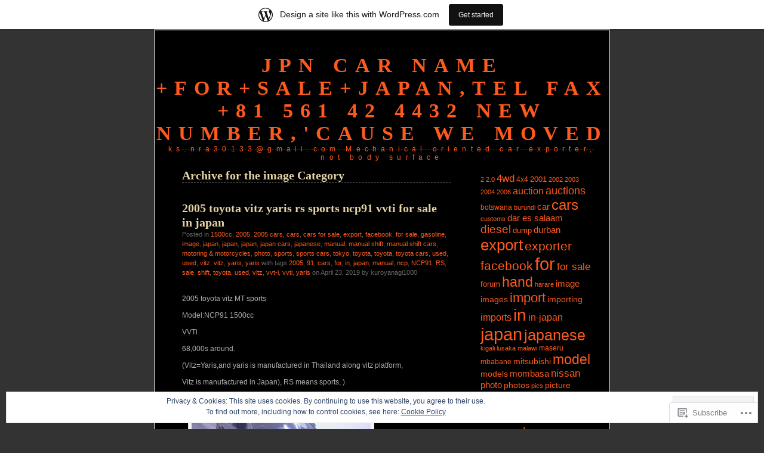

--- FILE ---
content_type: text/html; charset=UTF-8
request_url: https://111kuroyanagi1.wordpress.com/category/cars/image/
body_size: 42799
content:
<!DOCTYPE html PUBLIC "-//W3C//DTD XHTML 1.0 Transitional//EN" "http://www.w3.org/TR/xhtml1/DTD/xhtml1-transitional.dtd">
<html xmlns="http://www.w3.org/1999/xhtml" lang="en">
<head profile="http://gmpg.org/xfn/11">
<meta http-equiv="Content-Type" content="text/html; charset=UTF-8" />
<title>image | JPN CAR NAME +FOR+SALE+JAPAN,tel fax +81 561 42 4432 New number,&#039;cause we moved</title>
<link rel="pingback" href="https://111kuroyanagi1.wordpress.com/xmlrpc.php" />
<meta name='robots' content='max-image-preview:large' />
<link rel='dns-prefetch' href='//s0.wp.com' />
<link rel='dns-prefetch' href='//af.pubmine.com' />
<link rel="alternate" type="application/rss+xml" title="JPN CAR NAME +FOR+SALE+JAPAN,tel fax +81 561 42 4432 New number,&#039;cause we moved &raquo; Feed" href="https://111kuroyanagi1.wordpress.com/feed/" />
<link rel="alternate" type="application/rss+xml" title="JPN CAR NAME +FOR+SALE+JAPAN,tel fax +81 561 42 4432 New number,&#039;cause we moved &raquo; Comments Feed" href="https://111kuroyanagi1.wordpress.com/comments/feed/" />
<link rel="alternate" type="application/rss+xml" title="JPN CAR NAME +FOR+SALE+JAPAN,tel fax +81 561 42 4432 New number,&#039;cause we moved &raquo; image Category Feed" href="https://111kuroyanagi1.wordpress.com/category/cars/image/feed/" />
	<script type="text/javascript">
		/* <![CDATA[ */
		function addLoadEvent(func) {
			var oldonload = window.onload;
			if (typeof window.onload != 'function') {
				window.onload = func;
			} else {
				window.onload = function () {
					oldonload();
					func();
				}
			}
		}
		/* ]]> */
	</script>
	<link crossorigin='anonymous' rel='stylesheet' id='all-css-0-1' href='/_static/??-eJx9jt0KwjAMhV/IGocy8UJ8lq6LJWv6w5pS9vZ2ygRRvAmc5Ms5B2pSJgbBIOCLSlwshQyVRouSAUu7RkeoWFcQ9Im1YIYsC+Pe5LyD3wZMrmETStLGqaf6wgeO9v3g9exQKFg16Bka+rn5l7WlvDT4GNcxFm4NKNwpkKDKZo7Mm15Wv5u/due+60+HS3+cHq8WY5A=&cssminify=yes' type='text/css' media='all' />
<style id='wp-emoji-styles-inline-css'>

	img.wp-smiley, img.emoji {
		display: inline !important;
		border: none !important;
		box-shadow: none !important;
		height: 1em !important;
		width: 1em !important;
		margin: 0 0.07em !important;
		vertical-align: -0.1em !important;
		background: none !important;
		padding: 0 !important;
	}
/*# sourceURL=wp-emoji-styles-inline-css */
</style>
<link crossorigin='anonymous' rel='stylesheet' id='all-css-2-1' href='/wp-content/plugins/gutenberg-core/v22.2.0/build/styles/block-library/style.css?m=1764855221i&cssminify=yes' type='text/css' media='all' />
<style id='wp-block-library-inline-css'>
.has-text-align-justify {
	text-align:justify;
}
.has-text-align-justify{text-align:justify;}

/*# sourceURL=wp-block-library-inline-css */
</style><style id='global-styles-inline-css'>
:root{--wp--preset--aspect-ratio--square: 1;--wp--preset--aspect-ratio--4-3: 4/3;--wp--preset--aspect-ratio--3-4: 3/4;--wp--preset--aspect-ratio--3-2: 3/2;--wp--preset--aspect-ratio--2-3: 2/3;--wp--preset--aspect-ratio--16-9: 16/9;--wp--preset--aspect-ratio--9-16: 9/16;--wp--preset--color--black: #000000;--wp--preset--color--cyan-bluish-gray: #abb8c3;--wp--preset--color--white: #ffffff;--wp--preset--color--pale-pink: #f78da7;--wp--preset--color--vivid-red: #cf2e2e;--wp--preset--color--luminous-vivid-orange: #ff6900;--wp--preset--color--luminous-vivid-amber: #fcb900;--wp--preset--color--light-green-cyan: #7bdcb5;--wp--preset--color--vivid-green-cyan: #00d084;--wp--preset--color--pale-cyan-blue: #8ed1fc;--wp--preset--color--vivid-cyan-blue: #0693e3;--wp--preset--color--vivid-purple: #9b51e0;--wp--preset--gradient--vivid-cyan-blue-to-vivid-purple: linear-gradient(135deg,rgb(6,147,227) 0%,rgb(155,81,224) 100%);--wp--preset--gradient--light-green-cyan-to-vivid-green-cyan: linear-gradient(135deg,rgb(122,220,180) 0%,rgb(0,208,130) 100%);--wp--preset--gradient--luminous-vivid-amber-to-luminous-vivid-orange: linear-gradient(135deg,rgb(252,185,0) 0%,rgb(255,105,0) 100%);--wp--preset--gradient--luminous-vivid-orange-to-vivid-red: linear-gradient(135deg,rgb(255,105,0) 0%,rgb(207,46,46) 100%);--wp--preset--gradient--very-light-gray-to-cyan-bluish-gray: linear-gradient(135deg,rgb(238,238,238) 0%,rgb(169,184,195) 100%);--wp--preset--gradient--cool-to-warm-spectrum: linear-gradient(135deg,rgb(74,234,220) 0%,rgb(151,120,209) 20%,rgb(207,42,186) 40%,rgb(238,44,130) 60%,rgb(251,105,98) 80%,rgb(254,248,76) 100%);--wp--preset--gradient--blush-light-purple: linear-gradient(135deg,rgb(255,206,236) 0%,rgb(152,150,240) 100%);--wp--preset--gradient--blush-bordeaux: linear-gradient(135deg,rgb(254,205,165) 0%,rgb(254,45,45) 50%,rgb(107,0,62) 100%);--wp--preset--gradient--luminous-dusk: linear-gradient(135deg,rgb(255,203,112) 0%,rgb(199,81,192) 50%,rgb(65,88,208) 100%);--wp--preset--gradient--pale-ocean: linear-gradient(135deg,rgb(255,245,203) 0%,rgb(182,227,212) 50%,rgb(51,167,181) 100%);--wp--preset--gradient--electric-grass: linear-gradient(135deg,rgb(202,248,128) 0%,rgb(113,206,126) 100%);--wp--preset--gradient--midnight: linear-gradient(135deg,rgb(2,3,129) 0%,rgb(40,116,252) 100%);--wp--preset--font-size--small: 13px;--wp--preset--font-size--medium: 20px;--wp--preset--font-size--large: 36px;--wp--preset--font-size--x-large: 42px;--wp--preset--font-family--albert-sans: 'Albert Sans', sans-serif;--wp--preset--font-family--alegreya: Alegreya, serif;--wp--preset--font-family--arvo: Arvo, serif;--wp--preset--font-family--bodoni-moda: 'Bodoni Moda', serif;--wp--preset--font-family--bricolage-grotesque: 'Bricolage Grotesque', sans-serif;--wp--preset--font-family--cabin: Cabin, sans-serif;--wp--preset--font-family--chivo: Chivo, sans-serif;--wp--preset--font-family--commissioner: Commissioner, sans-serif;--wp--preset--font-family--cormorant: Cormorant, serif;--wp--preset--font-family--courier-prime: 'Courier Prime', monospace;--wp--preset--font-family--crimson-pro: 'Crimson Pro', serif;--wp--preset--font-family--dm-mono: 'DM Mono', monospace;--wp--preset--font-family--dm-sans: 'DM Sans', sans-serif;--wp--preset--font-family--dm-serif-display: 'DM Serif Display', serif;--wp--preset--font-family--domine: Domine, serif;--wp--preset--font-family--eb-garamond: 'EB Garamond', serif;--wp--preset--font-family--epilogue: Epilogue, sans-serif;--wp--preset--font-family--fahkwang: Fahkwang, sans-serif;--wp--preset--font-family--figtree: Figtree, sans-serif;--wp--preset--font-family--fira-sans: 'Fira Sans', sans-serif;--wp--preset--font-family--fjalla-one: 'Fjalla One', sans-serif;--wp--preset--font-family--fraunces: Fraunces, serif;--wp--preset--font-family--gabarito: Gabarito, system-ui;--wp--preset--font-family--ibm-plex-mono: 'IBM Plex Mono', monospace;--wp--preset--font-family--ibm-plex-sans: 'IBM Plex Sans', sans-serif;--wp--preset--font-family--ibarra-real-nova: 'Ibarra Real Nova', serif;--wp--preset--font-family--instrument-serif: 'Instrument Serif', serif;--wp--preset--font-family--inter: Inter, sans-serif;--wp--preset--font-family--josefin-sans: 'Josefin Sans', sans-serif;--wp--preset--font-family--jost: Jost, sans-serif;--wp--preset--font-family--libre-baskerville: 'Libre Baskerville', serif;--wp--preset--font-family--libre-franklin: 'Libre Franklin', sans-serif;--wp--preset--font-family--literata: Literata, serif;--wp--preset--font-family--lora: Lora, serif;--wp--preset--font-family--merriweather: Merriweather, serif;--wp--preset--font-family--montserrat: Montserrat, sans-serif;--wp--preset--font-family--newsreader: Newsreader, serif;--wp--preset--font-family--noto-sans-mono: 'Noto Sans Mono', sans-serif;--wp--preset--font-family--nunito: Nunito, sans-serif;--wp--preset--font-family--open-sans: 'Open Sans', sans-serif;--wp--preset--font-family--overpass: Overpass, sans-serif;--wp--preset--font-family--pt-serif: 'PT Serif', serif;--wp--preset--font-family--petrona: Petrona, serif;--wp--preset--font-family--piazzolla: Piazzolla, serif;--wp--preset--font-family--playfair-display: 'Playfair Display', serif;--wp--preset--font-family--plus-jakarta-sans: 'Plus Jakarta Sans', sans-serif;--wp--preset--font-family--poppins: Poppins, sans-serif;--wp--preset--font-family--raleway: Raleway, sans-serif;--wp--preset--font-family--roboto: Roboto, sans-serif;--wp--preset--font-family--roboto-slab: 'Roboto Slab', serif;--wp--preset--font-family--rubik: Rubik, sans-serif;--wp--preset--font-family--rufina: Rufina, serif;--wp--preset--font-family--sora: Sora, sans-serif;--wp--preset--font-family--source-sans-3: 'Source Sans 3', sans-serif;--wp--preset--font-family--source-serif-4: 'Source Serif 4', serif;--wp--preset--font-family--space-mono: 'Space Mono', monospace;--wp--preset--font-family--syne: Syne, sans-serif;--wp--preset--font-family--texturina: Texturina, serif;--wp--preset--font-family--urbanist: Urbanist, sans-serif;--wp--preset--font-family--work-sans: 'Work Sans', sans-serif;--wp--preset--spacing--20: 0.44rem;--wp--preset--spacing--30: 0.67rem;--wp--preset--spacing--40: 1rem;--wp--preset--spacing--50: 1.5rem;--wp--preset--spacing--60: 2.25rem;--wp--preset--spacing--70: 3.38rem;--wp--preset--spacing--80: 5.06rem;--wp--preset--shadow--natural: 6px 6px 9px rgba(0, 0, 0, 0.2);--wp--preset--shadow--deep: 12px 12px 50px rgba(0, 0, 0, 0.4);--wp--preset--shadow--sharp: 6px 6px 0px rgba(0, 0, 0, 0.2);--wp--preset--shadow--outlined: 6px 6px 0px -3px rgb(255, 255, 255), 6px 6px rgb(0, 0, 0);--wp--preset--shadow--crisp: 6px 6px 0px rgb(0, 0, 0);}:where(.is-layout-flex){gap: 0.5em;}:where(.is-layout-grid){gap: 0.5em;}body .is-layout-flex{display: flex;}.is-layout-flex{flex-wrap: wrap;align-items: center;}.is-layout-flex > :is(*, div){margin: 0;}body .is-layout-grid{display: grid;}.is-layout-grid > :is(*, div){margin: 0;}:where(.wp-block-columns.is-layout-flex){gap: 2em;}:where(.wp-block-columns.is-layout-grid){gap: 2em;}:where(.wp-block-post-template.is-layout-flex){gap: 1.25em;}:where(.wp-block-post-template.is-layout-grid){gap: 1.25em;}.has-black-color{color: var(--wp--preset--color--black) !important;}.has-cyan-bluish-gray-color{color: var(--wp--preset--color--cyan-bluish-gray) !important;}.has-white-color{color: var(--wp--preset--color--white) !important;}.has-pale-pink-color{color: var(--wp--preset--color--pale-pink) !important;}.has-vivid-red-color{color: var(--wp--preset--color--vivid-red) !important;}.has-luminous-vivid-orange-color{color: var(--wp--preset--color--luminous-vivid-orange) !important;}.has-luminous-vivid-amber-color{color: var(--wp--preset--color--luminous-vivid-amber) !important;}.has-light-green-cyan-color{color: var(--wp--preset--color--light-green-cyan) !important;}.has-vivid-green-cyan-color{color: var(--wp--preset--color--vivid-green-cyan) !important;}.has-pale-cyan-blue-color{color: var(--wp--preset--color--pale-cyan-blue) !important;}.has-vivid-cyan-blue-color{color: var(--wp--preset--color--vivid-cyan-blue) !important;}.has-vivid-purple-color{color: var(--wp--preset--color--vivid-purple) !important;}.has-black-background-color{background-color: var(--wp--preset--color--black) !important;}.has-cyan-bluish-gray-background-color{background-color: var(--wp--preset--color--cyan-bluish-gray) !important;}.has-white-background-color{background-color: var(--wp--preset--color--white) !important;}.has-pale-pink-background-color{background-color: var(--wp--preset--color--pale-pink) !important;}.has-vivid-red-background-color{background-color: var(--wp--preset--color--vivid-red) !important;}.has-luminous-vivid-orange-background-color{background-color: var(--wp--preset--color--luminous-vivid-orange) !important;}.has-luminous-vivid-amber-background-color{background-color: var(--wp--preset--color--luminous-vivid-amber) !important;}.has-light-green-cyan-background-color{background-color: var(--wp--preset--color--light-green-cyan) !important;}.has-vivid-green-cyan-background-color{background-color: var(--wp--preset--color--vivid-green-cyan) !important;}.has-pale-cyan-blue-background-color{background-color: var(--wp--preset--color--pale-cyan-blue) !important;}.has-vivid-cyan-blue-background-color{background-color: var(--wp--preset--color--vivid-cyan-blue) !important;}.has-vivid-purple-background-color{background-color: var(--wp--preset--color--vivid-purple) !important;}.has-black-border-color{border-color: var(--wp--preset--color--black) !important;}.has-cyan-bluish-gray-border-color{border-color: var(--wp--preset--color--cyan-bluish-gray) !important;}.has-white-border-color{border-color: var(--wp--preset--color--white) !important;}.has-pale-pink-border-color{border-color: var(--wp--preset--color--pale-pink) !important;}.has-vivid-red-border-color{border-color: var(--wp--preset--color--vivid-red) !important;}.has-luminous-vivid-orange-border-color{border-color: var(--wp--preset--color--luminous-vivid-orange) !important;}.has-luminous-vivid-amber-border-color{border-color: var(--wp--preset--color--luminous-vivid-amber) !important;}.has-light-green-cyan-border-color{border-color: var(--wp--preset--color--light-green-cyan) !important;}.has-vivid-green-cyan-border-color{border-color: var(--wp--preset--color--vivid-green-cyan) !important;}.has-pale-cyan-blue-border-color{border-color: var(--wp--preset--color--pale-cyan-blue) !important;}.has-vivid-cyan-blue-border-color{border-color: var(--wp--preset--color--vivid-cyan-blue) !important;}.has-vivid-purple-border-color{border-color: var(--wp--preset--color--vivid-purple) !important;}.has-vivid-cyan-blue-to-vivid-purple-gradient-background{background: var(--wp--preset--gradient--vivid-cyan-blue-to-vivid-purple) !important;}.has-light-green-cyan-to-vivid-green-cyan-gradient-background{background: var(--wp--preset--gradient--light-green-cyan-to-vivid-green-cyan) !important;}.has-luminous-vivid-amber-to-luminous-vivid-orange-gradient-background{background: var(--wp--preset--gradient--luminous-vivid-amber-to-luminous-vivid-orange) !important;}.has-luminous-vivid-orange-to-vivid-red-gradient-background{background: var(--wp--preset--gradient--luminous-vivid-orange-to-vivid-red) !important;}.has-very-light-gray-to-cyan-bluish-gray-gradient-background{background: var(--wp--preset--gradient--very-light-gray-to-cyan-bluish-gray) !important;}.has-cool-to-warm-spectrum-gradient-background{background: var(--wp--preset--gradient--cool-to-warm-spectrum) !important;}.has-blush-light-purple-gradient-background{background: var(--wp--preset--gradient--blush-light-purple) !important;}.has-blush-bordeaux-gradient-background{background: var(--wp--preset--gradient--blush-bordeaux) !important;}.has-luminous-dusk-gradient-background{background: var(--wp--preset--gradient--luminous-dusk) !important;}.has-pale-ocean-gradient-background{background: var(--wp--preset--gradient--pale-ocean) !important;}.has-electric-grass-gradient-background{background: var(--wp--preset--gradient--electric-grass) !important;}.has-midnight-gradient-background{background: var(--wp--preset--gradient--midnight) !important;}.has-small-font-size{font-size: var(--wp--preset--font-size--small) !important;}.has-medium-font-size{font-size: var(--wp--preset--font-size--medium) !important;}.has-large-font-size{font-size: var(--wp--preset--font-size--large) !important;}.has-x-large-font-size{font-size: var(--wp--preset--font-size--x-large) !important;}.has-albert-sans-font-family{font-family: var(--wp--preset--font-family--albert-sans) !important;}.has-alegreya-font-family{font-family: var(--wp--preset--font-family--alegreya) !important;}.has-arvo-font-family{font-family: var(--wp--preset--font-family--arvo) !important;}.has-bodoni-moda-font-family{font-family: var(--wp--preset--font-family--bodoni-moda) !important;}.has-bricolage-grotesque-font-family{font-family: var(--wp--preset--font-family--bricolage-grotesque) !important;}.has-cabin-font-family{font-family: var(--wp--preset--font-family--cabin) !important;}.has-chivo-font-family{font-family: var(--wp--preset--font-family--chivo) !important;}.has-commissioner-font-family{font-family: var(--wp--preset--font-family--commissioner) !important;}.has-cormorant-font-family{font-family: var(--wp--preset--font-family--cormorant) !important;}.has-courier-prime-font-family{font-family: var(--wp--preset--font-family--courier-prime) !important;}.has-crimson-pro-font-family{font-family: var(--wp--preset--font-family--crimson-pro) !important;}.has-dm-mono-font-family{font-family: var(--wp--preset--font-family--dm-mono) !important;}.has-dm-sans-font-family{font-family: var(--wp--preset--font-family--dm-sans) !important;}.has-dm-serif-display-font-family{font-family: var(--wp--preset--font-family--dm-serif-display) !important;}.has-domine-font-family{font-family: var(--wp--preset--font-family--domine) !important;}.has-eb-garamond-font-family{font-family: var(--wp--preset--font-family--eb-garamond) !important;}.has-epilogue-font-family{font-family: var(--wp--preset--font-family--epilogue) !important;}.has-fahkwang-font-family{font-family: var(--wp--preset--font-family--fahkwang) !important;}.has-figtree-font-family{font-family: var(--wp--preset--font-family--figtree) !important;}.has-fira-sans-font-family{font-family: var(--wp--preset--font-family--fira-sans) !important;}.has-fjalla-one-font-family{font-family: var(--wp--preset--font-family--fjalla-one) !important;}.has-fraunces-font-family{font-family: var(--wp--preset--font-family--fraunces) !important;}.has-gabarito-font-family{font-family: var(--wp--preset--font-family--gabarito) !important;}.has-ibm-plex-mono-font-family{font-family: var(--wp--preset--font-family--ibm-plex-mono) !important;}.has-ibm-plex-sans-font-family{font-family: var(--wp--preset--font-family--ibm-plex-sans) !important;}.has-ibarra-real-nova-font-family{font-family: var(--wp--preset--font-family--ibarra-real-nova) !important;}.has-instrument-serif-font-family{font-family: var(--wp--preset--font-family--instrument-serif) !important;}.has-inter-font-family{font-family: var(--wp--preset--font-family--inter) !important;}.has-josefin-sans-font-family{font-family: var(--wp--preset--font-family--josefin-sans) !important;}.has-jost-font-family{font-family: var(--wp--preset--font-family--jost) !important;}.has-libre-baskerville-font-family{font-family: var(--wp--preset--font-family--libre-baskerville) !important;}.has-libre-franklin-font-family{font-family: var(--wp--preset--font-family--libre-franklin) !important;}.has-literata-font-family{font-family: var(--wp--preset--font-family--literata) !important;}.has-lora-font-family{font-family: var(--wp--preset--font-family--lora) !important;}.has-merriweather-font-family{font-family: var(--wp--preset--font-family--merriweather) !important;}.has-montserrat-font-family{font-family: var(--wp--preset--font-family--montserrat) !important;}.has-newsreader-font-family{font-family: var(--wp--preset--font-family--newsreader) !important;}.has-noto-sans-mono-font-family{font-family: var(--wp--preset--font-family--noto-sans-mono) !important;}.has-nunito-font-family{font-family: var(--wp--preset--font-family--nunito) !important;}.has-open-sans-font-family{font-family: var(--wp--preset--font-family--open-sans) !important;}.has-overpass-font-family{font-family: var(--wp--preset--font-family--overpass) !important;}.has-pt-serif-font-family{font-family: var(--wp--preset--font-family--pt-serif) !important;}.has-petrona-font-family{font-family: var(--wp--preset--font-family--petrona) !important;}.has-piazzolla-font-family{font-family: var(--wp--preset--font-family--piazzolla) !important;}.has-playfair-display-font-family{font-family: var(--wp--preset--font-family--playfair-display) !important;}.has-plus-jakarta-sans-font-family{font-family: var(--wp--preset--font-family--plus-jakarta-sans) !important;}.has-poppins-font-family{font-family: var(--wp--preset--font-family--poppins) !important;}.has-raleway-font-family{font-family: var(--wp--preset--font-family--raleway) !important;}.has-roboto-font-family{font-family: var(--wp--preset--font-family--roboto) !important;}.has-roboto-slab-font-family{font-family: var(--wp--preset--font-family--roboto-slab) !important;}.has-rubik-font-family{font-family: var(--wp--preset--font-family--rubik) !important;}.has-rufina-font-family{font-family: var(--wp--preset--font-family--rufina) !important;}.has-sora-font-family{font-family: var(--wp--preset--font-family--sora) !important;}.has-source-sans-3-font-family{font-family: var(--wp--preset--font-family--source-sans-3) !important;}.has-source-serif-4-font-family{font-family: var(--wp--preset--font-family--source-serif-4) !important;}.has-space-mono-font-family{font-family: var(--wp--preset--font-family--space-mono) !important;}.has-syne-font-family{font-family: var(--wp--preset--font-family--syne) !important;}.has-texturina-font-family{font-family: var(--wp--preset--font-family--texturina) !important;}.has-urbanist-font-family{font-family: var(--wp--preset--font-family--urbanist) !important;}.has-work-sans-font-family{font-family: var(--wp--preset--font-family--work-sans) !important;}
/*# sourceURL=global-styles-inline-css */
</style>

<style id='classic-theme-styles-inline-css'>
/*! This file is auto-generated */
.wp-block-button__link{color:#fff;background-color:#32373c;border-radius:9999px;box-shadow:none;text-decoration:none;padding:calc(.667em + 2px) calc(1.333em + 2px);font-size:1.125em}.wp-block-file__button{background:#32373c;color:#fff;text-decoration:none}
/*# sourceURL=/wp-includes/css/classic-themes.min.css */
</style>
<link crossorigin='anonymous' rel='stylesheet' id='all-css-4-1' href='/_static/??-eJyFkN0KwjAMhV/ILEyHPxfis7Rd3KrtWppM8e3NEHQizJuQHM53SIL3DC4NQoNgDmPnB0aXbEjuyriu6n1VA/uYA0GhW9Vg61neDmB5BKoc8wpnQXGET1Yh1WM2Mjkitd5QoKi2JeyelQFrcyFm0Br9GEF6BfmHe8mYR4s2GHeFQCJUejIt/l2wkJ7SaduhumbjEtRRAn2AEZ+GrwHOwfgyoad4rHdNvT1sNuvt5QkHJoUR&cssminify=yes' type='text/css' media='all' />
<style id='jetpack-global-styles-frontend-style-inline-css'>
:root { --font-headings: unset; --font-base: unset; --font-headings-default: -apple-system,BlinkMacSystemFont,"Segoe UI",Roboto,Oxygen-Sans,Ubuntu,Cantarell,"Helvetica Neue",sans-serif; --font-base-default: -apple-system,BlinkMacSystemFont,"Segoe UI",Roboto,Oxygen-Sans,Ubuntu,Cantarell,"Helvetica Neue",sans-serif;}
/*# sourceURL=jetpack-global-styles-frontend-style-inline-css */
</style>
<link crossorigin='anonymous' rel='stylesheet' id='all-css-6-1' href='/_static/??-eJyNjcEKwjAQRH/IuFRT6kX8FNkmS5K6yQY3Qfx7bfEiXrwM82B4A49qnJRGpUHupnIPqSgs1Cq624chi6zhO5OCRryTR++fW00l7J3qDv43XVNxoOISsmEJol/wY2uR8vs3WggsM/I6uOTzMI3Hw8lOg11eUT1JKA==&cssminify=yes' type='text/css' media='all' />
<script type="text/javascript" id="wpcom-actionbar-placeholder-js-extra">
/* <![CDATA[ */
var actionbardata = {"siteID":"3721589","postID":"0","siteURL":"https://111kuroyanagi1.wordpress.com","xhrURL":"https://111kuroyanagi1.wordpress.com/wp-admin/admin-ajax.php","nonce":"8d63a61e57","isLoggedIn":"","statusMessage":"","subsEmailDefault":"instantly","proxyScriptUrl":"https://s0.wp.com/wp-content/js/wpcom-proxy-request.js?m=1513050504i&amp;ver=20211021","i18n":{"followedText":"New posts from this site will now appear in your \u003Ca href=\"https://wordpress.com/reader\"\u003EReader\u003C/a\u003E","foldBar":"Collapse this bar","unfoldBar":"Expand this bar","shortLinkCopied":"Shortlink copied to clipboard."}};
//# sourceURL=wpcom-actionbar-placeholder-js-extra
/* ]]> */
</script>
<script type="text/javascript" id="jetpack-mu-wpcom-settings-js-before">
/* <![CDATA[ */
var JETPACK_MU_WPCOM_SETTINGS = {"assetsUrl":"https://s0.wp.com/wp-content/mu-plugins/jetpack-mu-wpcom-plugin/moon/jetpack_vendor/automattic/jetpack-mu-wpcom/src/build/"};
//# sourceURL=jetpack-mu-wpcom-settings-js-before
/* ]]> */
</script>
<script crossorigin='anonymous' type='text/javascript'  src='/_static/??/wp-content/js/rlt-proxy.js,/wp-content/blog-plugins/wordads-classes/js/cmp/v2/cmp-non-gdpr.js?m=1720530689j'></script>
<script type="text/javascript" id="rlt-proxy-js-after">
/* <![CDATA[ */
	rltInitialize( {"token":null,"iframeOrigins":["https:\/\/widgets.wp.com"]} );
//# sourceURL=rlt-proxy-js-after
/* ]]> */
</script>
<link rel="EditURI" type="application/rsd+xml" title="RSD" href="https://111kuroyanagi1.wordpress.com/xmlrpc.php?rsd" />
<meta name="generator" content="WordPress.com" />

<!-- Jetpack Open Graph Tags -->
<meta property="og:type" content="website" />
<meta property="og:title" content="image &#8211; JPN CAR NAME +FOR+SALE+JAPAN,tel fax +81 561 42 4432 New number,&#039;cause we moved" />
<meta property="og:url" content="https://111kuroyanagi1.wordpress.com/category/cars/image/" />
<meta property="og:site_name" content="JPN CAR NAME +FOR+SALE+JAPAN,tel fax +81 561 42 4432 New number,&#039;cause we moved" />
<meta property="og:image" content="https://111kuroyanagi1.wordpress.com/wp-content/uploads/2018/12/cropped-kazuo-kuroyanagi-mercedes-benz.jpg?w=200" />
<meta property="og:image:width" content="200" />
<meta property="og:image:height" content="200" />
<meta property="og:image:alt" content="" />
<meta property="og:locale" content="en_US" />
<meta property="fb:app_id" content="249643311490" />
<meta name="twitter:creator" content="@kuroyanagi1000" />
<meta name="twitter:site" content="@kuroyanagi1000" />

<!-- End Jetpack Open Graph Tags -->
<link rel='openid.server' href='https://111kuroyanagi1.wordpress.com/?openidserver=1' />
<link rel='openid.delegate' href='https://111kuroyanagi1.wordpress.com/' />
<link rel="search" type="application/opensearchdescription+xml" href="https://111kuroyanagi1.wordpress.com/osd.xml" title="JPN CAR NAME +FOR+SALE+JAPAN,tel fax +81 561 42 4432 New number,&#039;cause we moved" />
<link rel="search" type="application/opensearchdescription+xml" href="https://s1.wp.com/opensearch.xml" title="WordPress.com" />
		<style id="wpcom-hotfix-masterbar-style">
			@media screen and (min-width: 783px) {
				#wpadminbar .quicklinks li#wp-admin-bar-my-account.with-avatar > a img {
					margin-top: 5px;
				}
			}
		</style>
		<meta name="description" content="Posts about image written by kuroyanagi1000" />
<style type="text/css">
#header h1 a, #header div.description {
	color: #FD5A1E
}
</style><script type="text/javascript">
/* <![CDATA[ */
var wa_client = {}; wa_client.cmd = []; wa_client.config = { 'blog_id': 3721589, 'blog_language': 'en', 'is_wordads': false, 'hosting_type': 0, 'afp_account_id': null, 'afp_host_id': 5038568878849053, 'theme': 'pub/black-letterhead', '_': { 'title': 'Advertisement', 'privacy_settings': 'Privacy Settings' }, 'formats': [ 'belowpost', 'bottom_sticky', 'sidebar_sticky_right', 'sidebar', 'gutenberg_rectangle', 'gutenberg_leaderboard', 'gutenberg_mobile_leaderboard', 'gutenberg_skyscraper' ] };
/* ]]> */
</script>
		<script type="text/javascript">

			window.doNotSellCallback = function() {

				var linkElements = [
					'a[href="https://wordpress.com/?ref=footer_blog"]',
					'a[href="https://wordpress.com/?ref=footer_website"]',
					'a[href="https://wordpress.com/?ref=vertical_footer"]',
					'a[href^="https://wordpress.com/?ref=footer_segment_"]',
				].join(',');

				var dnsLink = document.createElement( 'a' );
				dnsLink.href = 'https://wordpress.com/advertising-program-optout/';
				dnsLink.classList.add( 'do-not-sell-link' );
				dnsLink.rel = 'nofollow';
				dnsLink.style.marginLeft = '0.5em';
				dnsLink.textContent = 'Do Not Sell or Share My Personal Information';

				var creditLinks = document.querySelectorAll( linkElements );

				if ( 0 === creditLinks.length ) {
					return false;
				}

				Array.prototype.forEach.call( creditLinks, function( el ) {
					el.insertAdjacentElement( 'afterend', dnsLink );
				});

				return true;
			};

		</script>
		<link rel="icon" href="https://111kuroyanagi1.wordpress.com/wp-content/uploads/2018/12/cropped-kazuo-kuroyanagi-mercedes-benz.jpg?w=32" sizes="32x32" />
<link rel="icon" href="https://111kuroyanagi1.wordpress.com/wp-content/uploads/2018/12/cropped-kazuo-kuroyanagi-mercedes-benz.jpg?w=192" sizes="192x192" />
<link rel="apple-touch-icon" href="https://111kuroyanagi1.wordpress.com/wp-content/uploads/2018/12/cropped-kazuo-kuroyanagi-mercedes-benz.jpg?w=180" />
<meta name="msapplication-TileImage" content="https://111kuroyanagi1.wordpress.com/wp-content/uploads/2018/12/cropped-kazuo-kuroyanagi-mercedes-benz.jpg?w=270" />
<script type="text/javascript">
	window.google_analytics_uacct = "UA-52447-2";
</script>

<script type="text/javascript">
	var _gaq = _gaq || [];
	_gaq.push(['_setAccount', 'UA-52447-2']);
	_gaq.push(['_gat._anonymizeIp']);
	_gaq.push(['_setDomainName', 'wordpress.com']);
	_gaq.push(['_initData']);
	_gaq.push(['_trackPageview']);

	(function() {
		var ga = document.createElement('script'); ga.type = 'text/javascript'; ga.async = true;
		ga.src = ('https:' == document.location.protocol ? 'https://ssl' : 'http://www') + '.google-analytics.com/ga.js';
		(document.getElementsByTagName('head')[0] || document.getElementsByTagName('body')[0]).appendChild(ga);
	})();
</script>
<link crossorigin='anonymous' rel='stylesheet' id='all-css-0-3' href='/_static/??-eJydjdEKwjAMRX/IGqaT+SJ+inRZGN3SpDQtw78Xwe1Rxh7P4XIuLMmhSiEpEKtLXMcgBhOV5HH+MURVgVcQhJ4VZwNbQqJ8RrMT7C9EHSqTAfqs1Yi30SqOBktgGtzomSm//9H34BkfTXe7Xu5t17TTB3k+YIU=&cssminify=yes' type='text/css' media='all' />
</head>
<body class="archive category category-image category-686 wp-theme-pubblack-letterhead customizer-styles-applied jetpack-reblog-enabled has-marketing-bar has-marketing-bar-theme-black-letterhead">
<div id="page">
<div id="header" onclick="location.href='https://111kuroyanagi1.wordpress.com';" style="cursor:pointer;">
	<h1><a href="https://111kuroyanagi1.wordpress.com/">JPN CAR NAME +FOR+SALE+JAPAN,tel fax +81 561 42 4432 New number,&#039;cause we moved</a></h1>
	<div class="description">ks.nra30133@gmail.com   Mechanical oriented car exporter, not body surface</div>
</div>

	<div id="content" class="narrowcolumn">

		
		 		<h2 class="pagetitle">Archive for the image Category</h2>

 	  

		<div class="navigation">
			<div class="alignleft"><a href="https://111kuroyanagi1.wordpress.com/category/cars/image/page/2/" >&laquo; Older Entries</a></div>
			<div class="alignright"></div>
		</div>

				<div class="post-13263 post type-post status-publish format-standard hentry category-1500cc category-2005-cars category-2005-cars-motoring-motorcycles category-cars category-cars-for-sale-motoring-motorcycles category-export-cars category-facebook-cars-2 category-for-sale-cars category-gasoline category-image category-japan-cars-2 category-japan-vitz category-japan-yaris category-japan-cars-motoring-motorcycles category-japanese-cars-2 category-manual category-manual-shift category-manual-shift-cars category-motoring-motorcycles category-photo category-sports-cars-2 category-sports-cars category-tokyo-toyota category-toyota category-toyota-cars category-toyota-cars-motoring-motorcycles category-used-cars-3 category-used-motoring-motorcycles category-vitz category-vitz-toyota category-yaris category-yaris-toyota tag-3171 tag-332926 tag-cars tag-for tag-in tag-japan tag-manual tag-ncp tag-ncp91 tag-rs tag-sale tag-shift tag-toyota tag-used tag-vitz tag-vvt-i tag-vvti tag-yaris">

<h2 id="post-13263"><a href="https://111kuroyanagi1.wordpress.com/2019/04/23/2005-toyota-vitz-yaris-rs-sports-ncp91-vvti-for-sale-in-japan/" rel="bookmark">2005 toyota vitz yaris rs sports ncp91 vvti for sale in&nbsp;japan</a></h2>

<small>Posted in <a href="https://111kuroyanagi1.wordpress.com/category/cars/1500cc/" rel="category tag">1500cc</a>, <a href="https://111kuroyanagi1.wordpress.com/category/cars/2005-cars/" rel="category tag">2005</a>, <a href="https://111kuroyanagi1.wordpress.com/category/motoring-motorcycles/2005-cars-motoring-motorcycles/" rel="category tag">2005 cars</a>, <a href="https://111kuroyanagi1.wordpress.com/category/cars/" rel="category tag">cars</a>, <a href="https://111kuroyanagi1.wordpress.com/category/motoring-motorcycles/cars-for-sale-motoring-motorcycles/" rel="category tag">cars for sale</a>, <a href="https://111kuroyanagi1.wordpress.com/category/cars/export-cars/" rel="category tag">export</a>, <a href="https://111kuroyanagi1.wordpress.com/category/cars/facebook-cars-2/" rel="category tag">facebook</a>, <a href="https://111kuroyanagi1.wordpress.com/category/cars/for-sale-cars/" rel="category tag">for sale</a>, <a href="https://111kuroyanagi1.wordpress.com/category/cars/gasoline/" rel="category tag">gasoline</a>, <a href="https://111kuroyanagi1.wordpress.com/category/cars/image/" rel="category tag">image</a>, <a href="https://111kuroyanagi1.wordpress.com/category/cars/japan-cars-2/" rel="category tag">japan</a>, <a href="https://111kuroyanagi1.wordpress.com/category/vitz/japan-vitz/" rel="category tag">japan</a>, <a href="https://111kuroyanagi1.wordpress.com/category/yaris/japan-yaris/" rel="category tag">japan</a>, <a href="https://111kuroyanagi1.wordpress.com/category/motoring-motorcycles/japan-cars-motoring-motorcycles/" rel="category tag">japan cars</a>, <a href="https://111kuroyanagi1.wordpress.com/category/cars/japanese-cars-2/" rel="category tag">japanese</a>, <a href="https://111kuroyanagi1.wordpress.com/category/cars/manual/" rel="category tag">manual</a>, <a href="https://111kuroyanagi1.wordpress.com/category/cars/manual-shift/" rel="category tag">manual shift</a>, <a href="https://111kuroyanagi1.wordpress.com/category/motoring-motorcycles/manual-shift-cars/" rel="category tag">manual shift cars</a>, <a href="https://111kuroyanagi1.wordpress.com/category/motoring-motorcycles/" rel="category tag">motoring &amp; motorcycles</a>, <a href="https://111kuroyanagi1.wordpress.com/category/cars/photo/" rel="category tag">photo</a>, <a href="https://111kuroyanagi1.wordpress.com/category/cars/sports-cars-2/" rel="category tag">sports</a>, <a href="https://111kuroyanagi1.wordpress.com/category/motoring-motorcycles/sports-cars/" rel="category tag">sports cars</a>, <a href="https://111kuroyanagi1.wordpress.com/category/toyota/tokyo-toyota/" rel="category tag">tokyo</a>, <a href="https://111kuroyanagi1.wordpress.com/category/toyota/" rel="category tag">toyota</a>, <a href="https://111kuroyanagi1.wordpress.com/category/cars/toyota-cars/" rel="category tag">toyota</a>, <a href="https://111kuroyanagi1.wordpress.com/category/motoring-motorcycles/toyota-cars-motoring-motorcycles/" rel="category tag">toyota cars</a>, <a href="https://111kuroyanagi1.wordpress.com/category/cars/used-cars-3/" rel="category tag">used</a>, <a href="https://111kuroyanagi1.wordpress.com/category/motoring-motorcycles/used-motoring-motorcycles/" rel="category tag">used</a>, <a href="https://111kuroyanagi1.wordpress.com/category/vitz/" rel="category tag">vitz</a>, <a href="https://111kuroyanagi1.wordpress.com/category/toyota/vitz-toyota/" rel="category tag">vitz</a>, <a href="https://111kuroyanagi1.wordpress.com/category/yaris/" rel="category tag">yaris</a>, <a href="https://111kuroyanagi1.wordpress.com/category/toyota/yaris-toyota/" rel="category tag">yaris</a> with tags <a href="https://111kuroyanagi1.wordpress.com/tag/2005/" rel="tag">2005</a>, <a href="https://111kuroyanagi1.wordpress.com/tag/91/" rel="tag">91</a>, <a href="https://111kuroyanagi1.wordpress.com/tag/cars/" rel="tag">cars</a>, <a href="https://111kuroyanagi1.wordpress.com/tag/for/" rel="tag">for</a>, <a href="https://111kuroyanagi1.wordpress.com/tag/in/" rel="tag">in</a>, <a href="https://111kuroyanagi1.wordpress.com/tag/japan/" rel="tag">japan</a>, <a href="https://111kuroyanagi1.wordpress.com/tag/manual/" rel="tag">manual</a>, <a href="https://111kuroyanagi1.wordpress.com/tag/ncp/" rel="tag">ncp</a>, <a href="https://111kuroyanagi1.wordpress.com/tag/ncp91/" rel="tag">NCP91</a>, <a href="https://111kuroyanagi1.wordpress.com/tag/rs/" rel="tag">RS</a>, <a href="https://111kuroyanagi1.wordpress.com/tag/sale/" rel="tag">sale</a>, <a href="https://111kuroyanagi1.wordpress.com/tag/shift/" rel="tag">shift</a>, <a href="https://111kuroyanagi1.wordpress.com/tag/toyota/" rel="tag">toyota</a>, <a href="https://111kuroyanagi1.wordpress.com/tag/used/" rel="tag">used</a>, <a href="https://111kuroyanagi1.wordpress.com/tag/vitz/" rel="tag">vitz</a>, <a href="https://111kuroyanagi1.wordpress.com/tag/vvt-i/" rel="tag">vvt-i</a>, <a href="https://111kuroyanagi1.wordpress.com/tag/vvti/" rel="tag">vvti</a>, <a href="https://111kuroyanagi1.wordpress.com/tag/yaris/" rel="tag">yaris</a> on April 23, 2019 by kuroyanagi1000</small>
<div class="entry">
<div class="cs-rating pd-rating" id="pd_rating_holder_49708_post_13263"></div><br/><p>2005 toyota vitz MT sports</p>
<p>Model:NCP91 1500cc</p>
<p>VVTi</p>
<p>68,000s around.</p>
<p>(Vitz=Yaris,and yaris is manufactured in Thailand along vitz platform,</p>
<p>Vitz is manufactured in Japan), RS means sports, )</p>
<div data-shortcode="caption" id="attachment_13264" style="width: 310px" class="wp-caption alignnone"><a href="https://111kuroyanagi1.wordpress.com/wp-content/uploads/2019/04/2005-toyota-vitz-yaris-ncp91-1.5-sports-rs-vvti-for-sale-in-japan-68k.png"><img aria-describedby="caption-attachment-13264" data-attachment-id="13264" data-permalink="https://111kuroyanagi1.wordpress.com/2019/04/23/2005-toyota-vitz-yaris-rs-sports-ncp91-vvti-for-sale-in-japan/2005-toyota-vitz-yaris-ncp91-1-5-sports-rs-vvti-for-sale-in-japan-68k/" data-orig-file="https://111kuroyanagi1.wordpress.com/wp-content/uploads/2019/04/2005-toyota-vitz-yaris-ncp91-1.5-sports-rs-vvti-for-sale-in-japan-68k.png" data-orig-size="635,429" data-comments-opened="1" data-image-meta="{&quot;aperture&quot;:&quot;0&quot;,&quot;credit&quot;:&quot;&quot;,&quot;camera&quot;:&quot;&quot;,&quot;caption&quot;:&quot;&quot;,&quot;created_timestamp&quot;:&quot;0&quot;,&quot;copyright&quot;:&quot;&quot;,&quot;focal_length&quot;:&quot;0&quot;,&quot;iso&quot;:&quot;0&quot;,&quot;shutter_speed&quot;:&quot;0&quot;,&quot;title&quot;:&quot;&quot;,&quot;orientation&quot;:&quot;0&quot;}" data-image-title="2005 toyota vitz yaris ncp91 1.5 sports rs vvti for sale in japan 68k" data-image-description="" data-image-caption="&lt;p&gt;5MT manual shift.&lt;/p&gt;
" data-medium-file="https://111kuroyanagi1.wordpress.com/wp-content/uploads/2019/04/2005-toyota-vitz-yaris-ncp91-1.5-sports-rs-vvti-for-sale-in-japan-68k.png?w=300" data-large-file="https://111kuroyanagi1.wordpress.com/wp-content/uploads/2019/04/2005-toyota-vitz-yaris-ncp91-1.5-sports-rs-vvti-for-sale-in-japan-68k.png?w=450" class="size-medium wp-image-13264" src="https://111kuroyanagi1.wordpress.com/wp-content/uploads/2019/04/2005-toyota-vitz-yaris-ncp91-1.5-sports-rs-vvti-for-sale-in-japan-68k.png?w=300&#038;h=203" alt="2005 toyota vitz yaris rs sports ncp91vvti for sale in japan" width="300" height="203" srcset="https://111kuroyanagi1.wordpress.com/wp-content/uploads/2019/04/2005-toyota-vitz-yaris-ncp91-1.5-sports-rs-vvti-for-sale-in-japan-68k.png?w=300 300w, https://111kuroyanagi1.wordpress.com/wp-content/uploads/2019/04/2005-toyota-vitz-yaris-ncp91-1.5-sports-rs-vvti-for-sale-in-japan-68k.png?w=600 600w, https://111kuroyanagi1.wordpress.com/wp-content/uploads/2019/04/2005-toyota-vitz-yaris-ncp91-1.5-sports-rs-vvti-for-sale-in-japan-68k.png?w=150 150w" sizes="(max-width: 300px) 100vw, 300px" /></a><p id="caption-attachment-13264" class="wp-caption-text">5MT manual shift.</p></div>
<p>&nbsp;</p>
<p><a href="https://111kuroyanagi1.wordpress.com/wp-content/uploads/2019/04/2005-toyota-vitz-yaris-ncp91-1.5-sports-rs-vvti-for-sale-in-japan-68k-1.png"><img data-attachment-id="13265" data-permalink="https://111kuroyanagi1.wordpress.com/2019/04/23/2005-toyota-vitz-yaris-rs-sports-ncp91-vvti-for-sale-in-japan/2005-toyota-vitz-yaris-ncp91-1-5-sports-rs-vvti-for-sale-in-japan-68k-1/" data-orig-file="https://111kuroyanagi1.wordpress.com/wp-content/uploads/2019/04/2005-toyota-vitz-yaris-ncp91-1.5-sports-rs-vvti-for-sale-in-japan-68k-1.png" data-orig-size="640,407" data-comments-opened="1" data-image-meta="{&quot;aperture&quot;:&quot;0&quot;,&quot;credit&quot;:&quot;&quot;,&quot;camera&quot;:&quot;&quot;,&quot;caption&quot;:&quot;&quot;,&quot;created_timestamp&quot;:&quot;0&quot;,&quot;copyright&quot;:&quot;&quot;,&quot;focal_length&quot;:&quot;0&quot;,&quot;iso&quot;:&quot;0&quot;,&quot;shutter_speed&quot;:&quot;0&quot;,&quot;title&quot;:&quot;&quot;,&quot;orientation&quot;:&quot;0&quot;}" data-image-title="2005 toyota vitz yaris ncp91 1.5 sports rs vvti for sale in japan 68k-1" data-image-description="" data-image-caption="" data-medium-file="https://111kuroyanagi1.wordpress.com/wp-content/uploads/2019/04/2005-toyota-vitz-yaris-ncp91-1.5-sports-rs-vvti-for-sale-in-japan-68k-1.png?w=300" data-large-file="https://111kuroyanagi1.wordpress.com/wp-content/uploads/2019/04/2005-toyota-vitz-yaris-ncp91-1.5-sports-rs-vvti-for-sale-in-japan-68k-1.png?w=450" class="alignnone size-medium wp-image-13265" src="https://111kuroyanagi1.wordpress.com/wp-content/uploads/2019/04/2005-toyota-vitz-yaris-ncp91-1.5-sports-rs-vvti-for-sale-in-japan-68k-1.png?w=300&#038;h=191" alt="toyota vitz yaris ncp91 vvti rs  sports for sale in japan" width="300" height="191" srcset="https://111kuroyanagi1.wordpress.com/wp-content/uploads/2019/04/2005-toyota-vitz-yaris-ncp91-1.5-sports-rs-vvti-for-sale-in-japan-68k-1.png?w=300 300w, https://111kuroyanagi1.wordpress.com/wp-content/uploads/2019/04/2005-toyota-vitz-yaris-ncp91-1.5-sports-rs-vvti-for-sale-in-japan-68k-1.png?w=600 600w, https://111kuroyanagi1.wordpress.com/wp-content/uploads/2019/04/2005-toyota-vitz-yaris-ncp91-1.5-sports-rs-vvti-for-sale-in-japan-68k-1.png?w=150 150w" sizes="(max-width: 300px) 100vw, 300px" /></a></p>
<p>Kuroyanagi shoten Ltd Japan<br />
#601, Oshikusa Skyhights, Oshikusa Danchi 104 Tou,<br />
601 Gou, To-gocho, Aichi-Gun, Aichi,<br />
470-0155 tel fax +81561 42 4432 Or ansering machines working</p>
<p><a href="https://111kuroyanagi1.wordpress.com/">https://111kuroyanagi1.wordpress.com/</a><br />
<a href="https://nagoyajapan1.wordpress.com/" rel="nofollow">https://nagoyajapan1.wordpress.com/</a><br />
<a href="http://kuroyanagi1excavator.wordpress.com/" rel="nofollow">http://kuroyanagi1excavator.wordpress.com/</a></p>
<p>Kazuo Kuroyanagi in charge ks.nra30133@gmail.com</p>
<p>&nbsp;</p>
<div data-shortcode="caption" id="attachment_13182" style="width: 310px" class="wp-caption alignnone"><a href="https://111kuroyanagi1.wordpress.com/wp-content/uploads/2019/04/kazuo-kuroyanagi-japan-used-cars-exporter-karate-kid-4-dan.jpg"><img aria-describedby="caption-attachment-13182" data-attachment-id="13182" data-permalink="https://111kuroyanagi1.wordpress.com/2019/04/18/1990-nissan-pao-for-sale-in-japan/kazuo-kuroyanagi-japan-used-cars-exporter-karate-kid-4-dan-7/" data-orig-file="https://111kuroyanagi1.wordpress.com/wp-content/uploads/2019/04/kazuo-kuroyanagi-japan-used-cars-exporter-karate-kid-4-dan.jpg" data-orig-size="816,459" data-comments-opened="1" data-image-meta="{&quot;aperture&quot;:&quot;2.4&quot;,&quot;credit&quot;:&quot;&quot;,&quot;camera&quot;:&quot;NP502KC&quot;,&quot;caption&quot;:&quot;&quot;,&quot;created_timestamp&quot;:&quot;1539171793&quot;,&quot;copyright&quot;:&quot;&quot;,&quot;focal_length&quot;:&quot;2.96&quot;,&quot;iso&quot;:&quot;50&quot;,&quot;shutter_speed&quot;:&quot;0.008335&quot;,&quot;title&quot;:&quot;&quot;,&quot;orientation&quot;:&quot;1&quot;}" data-image-title="kazuo kuroyanagi japan used cars exporter karate kid 4 dan" data-image-description="" data-image-caption="&lt;p&gt;what counts for used cars is engine rotatiom, not body surface,bruised interior&lt;br /&gt;
,&lt;br /&gt;
tranmission time lag,drive shaft noise, Idling, no need data logger.&lt;/p&gt;
" data-medium-file="https://111kuroyanagi1.wordpress.com/wp-content/uploads/2019/04/kazuo-kuroyanagi-japan-used-cars-exporter-karate-kid-4-dan.jpg?w=300" data-large-file="https://111kuroyanagi1.wordpress.com/wp-content/uploads/2019/04/kazuo-kuroyanagi-japan-used-cars-exporter-karate-kid-4-dan.jpg?w=450" class="size-medium wp-image-13182" src="https://111kuroyanagi1.wordpress.com/wp-content/uploads/2019/04/kazuo-kuroyanagi-japan-used-cars-exporter-karate-kid-4-dan.jpg?w=300&#038;h=169" alt="Karate 4 dan used car exporter" width="300" height="169" srcset="https://111kuroyanagi1.wordpress.com/wp-content/uploads/2019/04/kazuo-kuroyanagi-japan-used-cars-exporter-karate-kid-4-dan.jpg?w=300 300w, https://111kuroyanagi1.wordpress.com/wp-content/uploads/2019/04/kazuo-kuroyanagi-japan-used-cars-exporter-karate-kid-4-dan.jpg?w=600 600w, https://111kuroyanagi1.wordpress.com/wp-content/uploads/2019/04/kazuo-kuroyanagi-japan-used-cars-exporter-karate-kid-4-dan.jpg?w=150 150w" sizes="(max-width: 300px) 100vw, 300px" /></a><p id="caption-attachment-13182" class="wp-caption-text">I was almost near dead abit a while ago, reasoning that MY back ribs 5pcs were broken:Fixing period was 5 months.</p></div>
<p>Kuroyanagi shoten Ltd Japan<br />
#601, Oshikusa Skyhights, Oshikusa Danchi 104 Tou,<br />
601 Gou, To-gocho, Aichi-Gun, Aichi,<br />
470-0155 tel fax +81561 42 4432 Or ansering machines working</p>
<p><a href="https://111kuroyanagi1.wordpress.com/">https://111kuroyanagi1.wordpress.com/</a><br />
<a href="https://nagoyajapan1.wordpress.com/" rel="nofollow">https://nagoyajapan1.wordpress.com/</a><br />
<a href="http://kuroyanagi1excavator.wordpress.com/" rel="nofollow">http://kuroyanagi1excavator.wordpress.com/</a></p>
<p>Kazuo Kuroyanagi in charge ks.nra30133@gmail.com</p>
<p>&nbsp;</p>
<p>&nbsp;</p>
<div id="jp-post-flair" class="sharedaddy sd-rating-enabled sd-like-enabled sd-sharing-enabled"><div class="sharedaddy sd-sharing-enabled"><div class="robots-nocontent sd-block sd-social sd-social-icon-text sd-sharing"><h3 class="sd-title">Share this:</h3><div class="sd-content"><ul><li class="share-reddit"><a rel="nofollow noopener noreferrer"
				data-shared="sharing-reddit-13263"
				class="share-reddit sd-button share-icon"
				href="https://111kuroyanagi1.wordpress.com/2019/04/23/2005-toyota-vitz-yaris-rs-sports-ncp91-vvti-for-sale-in-japan/?share=reddit"
				target="_blank"
				aria-labelledby="sharing-reddit-13263"
				>
				<span id="sharing-reddit-13263" hidden>Share on Reddit (Opens in new window)</span>
				<span>Reddit</span>
			</a></li><li><a href="#" class="sharing-anchor sd-button share-more"><span>More</span></a></li><li class="share-end"></li></ul><div class="sharing-hidden"><div class="inner" style="display: none;"><ul><li class="share-twitter"><a rel="nofollow noopener noreferrer"
				data-shared="sharing-twitter-13263"
				class="share-twitter sd-button share-icon"
				href="https://111kuroyanagi1.wordpress.com/2019/04/23/2005-toyota-vitz-yaris-rs-sports-ncp91-vvti-for-sale-in-japan/?share=twitter"
				target="_blank"
				aria-labelledby="sharing-twitter-13263"
				>
				<span id="sharing-twitter-13263" hidden>Share on X (Opens in new window)</span>
				<span>X</span>
			</a></li><li class="share-facebook"><a rel="nofollow noopener noreferrer"
				data-shared="sharing-facebook-13263"
				class="share-facebook sd-button share-icon"
				href="https://111kuroyanagi1.wordpress.com/2019/04/23/2005-toyota-vitz-yaris-rs-sports-ncp91-vvti-for-sale-in-japan/?share=facebook"
				target="_blank"
				aria-labelledby="sharing-facebook-13263"
				>
				<span id="sharing-facebook-13263" hidden>Share on Facebook (Opens in new window)</span>
				<span>Facebook</span>
			</a></li><li class="share-pinterest"><a rel="nofollow noopener noreferrer"
				data-shared="sharing-pinterest-13263"
				class="share-pinterest sd-button share-icon"
				href="https://111kuroyanagi1.wordpress.com/2019/04/23/2005-toyota-vitz-yaris-rs-sports-ncp91-vvti-for-sale-in-japan/?share=pinterest"
				target="_blank"
				aria-labelledby="sharing-pinterest-13263"
				>
				<span id="sharing-pinterest-13263" hidden>Share on Pinterest (Opens in new window)</span>
				<span>Pinterest</span>
			</a></li><li class="share-pocket"><a rel="nofollow noopener noreferrer"
				data-shared="sharing-pocket-13263"
				class="share-pocket sd-button share-icon"
				href="https://111kuroyanagi1.wordpress.com/2019/04/23/2005-toyota-vitz-yaris-rs-sports-ncp91-vvti-for-sale-in-japan/?share=pocket"
				target="_blank"
				aria-labelledby="sharing-pocket-13263"
				>
				<span id="sharing-pocket-13263" hidden>Share on Pocket (Opens in new window)</span>
				<span>Pocket</span>
			</a></li><li class="share-end"></li></ul></div></div></div></div></div><div class='sharedaddy sd-block sd-like jetpack-likes-widget-wrapper jetpack-likes-widget-unloaded' id='like-post-wrapper-3721589-13263-6970b775b7cc6' data-src='//widgets.wp.com/likes/index.html?ver=20260121#blog_id=3721589&amp;post_id=13263&amp;origin=111kuroyanagi1.wordpress.com&amp;obj_id=3721589-13263-6970b775b7cc6' data-name='like-post-frame-3721589-13263-6970b775b7cc6' data-title='Like or Reblog'><div class='likes-widget-placeholder post-likes-widget-placeholder' style='height: 55px;'><span class='button'><span>Like</span></span> <span class='loading'>Loading...</span></div><span class='sd-text-color'></span><a class='sd-link-color'></a></div></div></div>

<p class="postmetadata">
		<a href="https://111kuroyanagi1.wordpress.com/2019/04/23/2005-toyota-vitz-yaris-rs-sports-ncp91-vvti-for-sale-in-japan/#respond"> Leave a comment &#187;</a></p>

</div>

				<div class="post-9823 post type-post status-publish format-standard hentry category-1500cc category-2001-cars category-2001-cars-motoring-motorcycles category-africa-cars category-cars category-cars-for-sale-motoring-motorcycles category-cars-model category-corolla category-corolla-toyota category-export-cars category-facebook-cars-2 category-figure category-for-sale-cars category-image category-japan-cars-2 category-japan-corolla category-japan-cars-motoring-motorcycles category-motoring-motorcycles category-nagoya-cars category-nagoya-toyota category-spacio-corolla category-toyota category-toyota-cars category-toyota-cars-motoring-motorcycles category-twitter-cars category-used-cars-3 tag-1-5 tag-22372 tag-corolla tag-edition tag-export tag-facebook tag-for tag-hand tag-in tag-japan tag-model tag-nagoya tag-nze121 tag-nze121n tag-sale tag-second tag-spacio tag-specs tag-toyota tag-twitter tag-used tag-x">

<h2 id="post-9823"><a href="https://111kuroyanagi1.wordpress.com/2014/07/04/toyota-corolla-spacio-wagon-2001-model-for-sale/" rel="bookmark">toyota corolla spacio wagon 2001 model for&nbsp;sale</a></h2>

<small>Posted in <a href="https://111kuroyanagi1.wordpress.com/category/cars/1500cc/" rel="category tag">1500cc</a>, <a href="https://111kuroyanagi1.wordpress.com/category/cars/2001-cars/" rel="category tag">2001</a>, <a href="https://111kuroyanagi1.wordpress.com/category/motoring-motorcycles/2001-cars-motoring-motorcycles/" rel="category tag">2001 cars</a>, <a href="https://111kuroyanagi1.wordpress.com/category/cars/africa-cars/" rel="category tag">africa</a>, <a href="https://111kuroyanagi1.wordpress.com/category/cars/" rel="category tag">cars</a>, <a href="https://111kuroyanagi1.wordpress.com/category/motoring-motorcycles/cars-for-sale-motoring-motorcycles/" rel="category tag">cars for sale</a>, <a href="https://111kuroyanagi1.wordpress.com/category/motoring-motorcycles/cars-model/" rel="category tag">cars model</a>, <a href="https://111kuroyanagi1.wordpress.com/category/corolla/" rel="category tag">corolla</a>, <a href="https://111kuroyanagi1.wordpress.com/category/toyota/corolla-toyota/" rel="category tag">corolla</a>, <a href="https://111kuroyanagi1.wordpress.com/category/cars/export-cars/" rel="category tag">export</a>, <a href="https://111kuroyanagi1.wordpress.com/category/cars/facebook-cars-2/" rel="category tag">facebook</a>, <a href="https://111kuroyanagi1.wordpress.com/category/cars/figure/" rel="category tag">figure</a>, <a href="https://111kuroyanagi1.wordpress.com/category/cars/for-sale-cars/" rel="category tag">for sale</a>, <a href="https://111kuroyanagi1.wordpress.com/category/cars/image/" rel="category tag">image</a>, <a href="https://111kuroyanagi1.wordpress.com/category/cars/japan-cars-2/" rel="category tag">japan</a>, <a href="https://111kuroyanagi1.wordpress.com/category/corolla/japan-corolla/" rel="category tag">japan</a>, <a href="https://111kuroyanagi1.wordpress.com/category/motoring-motorcycles/japan-cars-motoring-motorcycles/" rel="category tag">japan cars</a>, <a href="https://111kuroyanagi1.wordpress.com/category/motoring-motorcycles/" rel="category tag">motoring &amp; motorcycles</a>, <a href="https://111kuroyanagi1.wordpress.com/category/cars/nagoya-cars/" rel="category tag">nagoya</a>, <a href="https://111kuroyanagi1.wordpress.com/category/toyota/nagoya-toyota/" rel="category tag">nagoya</a>, <a href="https://111kuroyanagi1.wordpress.com/category/corolla/spacio-corolla/" rel="category tag">spacio</a>, <a href="https://111kuroyanagi1.wordpress.com/category/toyota/" rel="category tag">toyota</a>, <a href="https://111kuroyanagi1.wordpress.com/category/cars/toyota-cars/" rel="category tag">toyota</a>, <a href="https://111kuroyanagi1.wordpress.com/category/motoring-motorcycles/toyota-cars-motoring-motorcycles/" rel="category tag">toyota cars</a>, <a href="https://111kuroyanagi1.wordpress.com/category/cars/twitter-cars/" rel="category tag">twitter</a>, <a href="https://111kuroyanagi1.wordpress.com/category/cars/used-cars-3/" rel="category tag">used</a> with tags <a href="https://111kuroyanagi1.wordpress.com/tag/1-5/" rel="tag">1.5</a>, <a href="https://111kuroyanagi1.wordpress.com/tag/2001/" rel="tag">2001</a>, <a href="https://111kuroyanagi1.wordpress.com/tag/corolla/" rel="tag">corolla</a>, <a href="https://111kuroyanagi1.wordpress.com/tag/edition/" rel="tag">edition</a>, <a href="https://111kuroyanagi1.wordpress.com/tag/export/" rel="tag">export</a>, <a href="https://111kuroyanagi1.wordpress.com/tag/facebook/" rel="tag">facebook</a>, <a href="https://111kuroyanagi1.wordpress.com/tag/for/" rel="tag">for</a>, <a href="https://111kuroyanagi1.wordpress.com/tag/hand/" rel="tag">hand</a>, <a href="https://111kuroyanagi1.wordpress.com/tag/in/" rel="tag">in</a>, <a href="https://111kuroyanagi1.wordpress.com/tag/japan/" rel="tag">japan</a>, <a href="https://111kuroyanagi1.wordpress.com/tag/model/" rel="tag">model</a>, <a href="https://111kuroyanagi1.wordpress.com/tag/nagoya/" rel="tag">nagoya</a>, <a href="https://111kuroyanagi1.wordpress.com/tag/nze121/" rel="tag">NZE121</a>, <a href="https://111kuroyanagi1.wordpress.com/tag/nze121n/" rel="tag">NZE121N</a>, <a href="https://111kuroyanagi1.wordpress.com/tag/sale/" rel="tag">sale</a>, <a href="https://111kuroyanagi1.wordpress.com/tag/second/" rel="tag">second</a>, <a href="https://111kuroyanagi1.wordpress.com/tag/spacio/" rel="tag">spacio</a>, <a href="https://111kuroyanagi1.wordpress.com/tag/specs/" rel="tag">specs</a>, <a href="https://111kuroyanagi1.wordpress.com/tag/toyota/" rel="tag">toyota</a>, <a href="https://111kuroyanagi1.wordpress.com/tag/twitter/" rel="tag">twitter</a>, <a href="https://111kuroyanagi1.wordpress.com/tag/used/" rel="tag">used</a>, <a href="https://111kuroyanagi1.wordpress.com/tag/x/" rel="tag">X</a> on July 4, 2014 by kuroyanagi1000</small>
<div class="entry">
<div class="cs-rating pd-rating" id="pd_rating_holder_49708_post_9823"></div><br/><p>2001 toyota corolla spacio wagon AT 100,000km around.<br />
Model:NZE121N. The condition&#8211;good working condition.<br />
Grade:x edition.<br />
<a href="https://111kuroyanagi1.wordpress.com/wp-content/uploads/2014/07/2001-toyota-corolla-spacio-wagon-model-x-edition-for-sale-in-japan-nze121n-100k.png"><img data-attachment-id="9824" data-permalink="https://111kuroyanagi1.wordpress.com/2014/07/04/toyota-corolla-spacio-wagon-2001-model-for-sale/2001-toyota-corolla-spacio-wagon-model-x-edition-for-sale-in-japan-nze121n-100k/" data-orig-file="https://111kuroyanagi1.wordpress.com/wp-content/uploads/2014/07/2001-toyota-corolla-spacio-wagon-model-x-edition-for-sale-in-japan-nze121n-100k.png" data-orig-size="601,338" data-comments-opened="1" data-image-meta="{&quot;aperture&quot;:&quot;0&quot;,&quot;credit&quot;:&quot;&quot;,&quot;camera&quot;:&quot;&quot;,&quot;caption&quot;:&quot;&quot;,&quot;created_timestamp&quot;:&quot;0&quot;,&quot;copyright&quot;:&quot;&quot;,&quot;focal_length&quot;:&quot;0&quot;,&quot;iso&quot;:&quot;0&quot;,&quot;shutter_speed&quot;:&quot;0&quot;,&quot;title&quot;:&quot;&quot;}" data-image-title="2001 toyota corolla spacio wagon model x edition for sale in japan nze121n 100k" data-image-description="" data-image-caption="" data-medium-file="https://111kuroyanagi1.wordpress.com/wp-content/uploads/2014/07/2001-toyota-corolla-spacio-wagon-model-x-edition-for-sale-in-japan-nze121n-100k.png?w=300" data-large-file="https://111kuroyanagi1.wordpress.com/wp-content/uploads/2014/07/2001-toyota-corolla-spacio-wagon-model-x-edition-for-sale-in-japan-nze121n-100k.png?w=450" loading="lazy" class="alignnone size-medium wp-image-9824" src="https://111kuroyanagi1.wordpress.com/wp-content/uploads/2014/07/2001-toyota-corolla-spacio-wagon-model-x-edition-for-sale-in-japan-nze121n-100k.png?w=300&#038;h=168" alt="2001 toyota corolla spacio wagon model x edition for sale in japan nze121n 100k" width="300" height="168" srcset="https://111kuroyanagi1.wordpress.com/wp-content/uploads/2014/07/2001-toyota-corolla-spacio-wagon-model-x-edition-for-sale-in-japan-nze121n-100k.png?w=300 300w, https://111kuroyanagi1.wordpress.com/wp-content/uploads/2014/07/2001-toyota-corolla-spacio-wagon-model-x-edition-for-sale-in-japan-nze121n-100k.png?w=600 600w, https://111kuroyanagi1.wordpress.com/wp-content/uploads/2014/07/2001-toyota-corolla-spacio-wagon-model-x-edition-for-sale-in-japan-nze121n-100k.png?w=150 150w" sizes="(max-width: 300px) 100vw, 300px" /></a></p>
<p>&nbsp;</p>
<p><a href="https://111kuroyanagi1.wordpress.com/wp-content/uploads/2014/07/2001-toyota-corolla-spacio-wagon-model-x-edition-for-sale-in-japan-nze121n-100k-1.png"><img data-attachment-id="9825" data-permalink="https://111kuroyanagi1.wordpress.com/2014/07/04/toyota-corolla-spacio-wagon-2001-model-for-sale/2001-toyota-corolla-spacio-wagon-model-x-edition-for-sale-in-japan-nze121n-100k-1/" data-orig-file="https://111kuroyanagi1.wordpress.com/wp-content/uploads/2014/07/2001-toyota-corolla-spacio-wagon-model-x-edition-for-sale-in-japan-nze121n-100k-1.png" data-orig-size="602,331" data-comments-opened="1" data-image-meta="{&quot;aperture&quot;:&quot;0&quot;,&quot;credit&quot;:&quot;&quot;,&quot;camera&quot;:&quot;&quot;,&quot;caption&quot;:&quot;&quot;,&quot;created_timestamp&quot;:&quot;0&quot;,&quot;copyright&quot;:&quot;&quot;,&quot;focal_length&quot;:&quot;0&quot;,&quot;iso&quot;:&quot;0&quot;,&quot;shutter_speed&quot;:&quot;0&quot;,&quot;title&quot;:&quot;&quot;}" data-image-title="2001 toyota corolla spacio wagon model x edition for sale in japan nze121n 100k-1" data-image-description="" data-image-caption="" data-medium-file="https://111kuroyanagi1.wordpress.com/wp-content/uploads/2014/07/2001-toyota-corolla-spacio-wagon-model-x-edition-for-sale-in-japan-nze121n-100k-1.png?w=300" data-large-file="https://111kuroyanagi1.wordpress.com/wp-content/uploads/2014/07/2001-toyota-corolla-spacio-wagon-model-x-edition-for-sale-in-japan-nze121n-100k-1.png?w=450" loading="lazy" class="alignnone size-medium wp-image-9825" src="https://111kuroyanagi1.wordpress.com/wp-content/uploads/2014/07/2001-toyota-corolla-spacio-wagon-model-x-edition-for-sale-in-japan-nze121n-100k-1.png?w=300&#038;h=164" alt="2001 toyota corolla spacio wagon model x edition for sale in japan nze121n 100k-1" width="300" height="164" srcset="https://111kuroyanagi1.wordpress.com/wp-content/uploads/2014/07/2001-toyota-corolla-spacio-wagon-model-x-edition-for-sale-in-japan-nze121n-100k-1.png?w=300 300w, https://111kuroyanagi1.wordpress.com/wp-content/uploads/2014/07/2001-toyota-corolla-spacio-wagon-model-x-edition-for-sale-in-japan-nze121n-100k-1.png?w=600 600w, https://111kuroyanagi1.wordpress.com/wp-content/uploads/2014/07/2001-toyota-corolla-spacio-wagon-model-x-edition-for-sale-in-japan-nze121n-100k-1.png?w=150 150w" sizes="(max-width: 300px) 100vw, 300px" /></a></p>
<p>&nbsp;</p>
<p><a href="https://111kuroyanagi1.wordpress.com/wp-content/uploads/2014/07/2001-toyota-corolla-spacio-wagon-model-x-edition-for-sale-in-japan-nze121n-100k-2.png"><img data-attachment-id="9826" data-permalink="https://111kuroyanagi1.wordpress.com/2014/07/04/toyota-corolla-spacio-wagon-2001-model-for-sale/2001-toyota-corolla-spacio-wagon-model-x-edition-for-sale-in-japan-nze121n-100k-2/" data-orig-file="https://111kuroyanagi1.wordpress.com/wp-content/uploads/2014/07/2001-toyota-corolla-spacio-wagon-model-x-edition-for-sale-in-japan-nze121n-100k-2.png" data-orig-size="601,333" data-comments-opened="1" data-image-meta="{&quot;aperture&quot;:&quot;0&quot;,&quot;credit&quot;:&quot;&quot;,&quot;camera&quot;:&quot;&quot;,&quot;caption&quot;:&quot;&quot;,&quot;created_timestamp&quot;:&quot;0&quot;,&quot;copyright&quot;:&quot;&quot;,&quot;focal_length&quot;:&quot;0&quot;,&quot;iso&quot;:&quot;0&quot;,&quot;shutter_speed&quot;:&quot;0&quot;,&quot;title&quot;:&quot;&quot;}" data-image-title="2001 toyota corolla spacio wagon model x edition for sale in japan nze121n 100k-2" data-image-description="" data-image-caption="" data-medium-file="https://111kuroyanagi1.wordpress.com/wp-content/uploads/2014/07/2001-toyota-corolla-spacio-wagon-model-x-edition-for-sale-in-japan-nze121n-100k-2.png?w=300" data-large-file="https://111kuroyanagi1.wordpress.com/wp-content/uploads/2014/07/2001-toyota-corolla-spacio-wagon-model-x-edition-for-sale-in-japan-nze121n-100k-2.png?w=450" loading="lazy" class="alignnone size-medium wp-image-9826" src="https://111kuroyanagi1.wordpress.com/wp-content/uploads/2014/07/2001-toyota-corolla-spacio-wagon-model-x-edition-for-sale-in-japan-nze121n-100k-2.png?w=300&#038;h=166" alt="2001 toyota corolla spacio wagon model x edition for sale in japan nze121n 100k-2" width="300" height="166" srcset="https://111kuroyanagi1.wordpress.com/wp-content/uploads/2014/07/2001-toyota-corolla-spacio-wagon-model-x-edition-for-sale-in-japan-nze121n-100k-2.png?w=300 300w, https://111kuroyanagi1.wordpress.com/wp-content/uploads/2014/07/2001-toyota-corolla-spacio-wagon-model-x-edition-for-sale-in-japan-nze121n-100k-2.png?w=600 600w, https://111kuroyanagi1.wordpress.com/wp-content/uploads/2014/07/2001-toyota-corolla-spacio-wagon-model-x-edition-for-sale-in-japan-nze121n-100k-2.png?w=150 150w" sizes="(max-width: 300px) 100vw, 300px" /></a></p>
<p>Kuroyanagi shouten Ltd Japan<br />
#501 Castle May, 3-1422 Ueda-Higashi<br />
Tenpaku, Nagoya  Japan 468-0006<br />
ks.nra30133@gmail.com<br />
tel fax +81 52 803 1870(Appointment is must)</p>
<p><a href="https://111kuroyanagi1.wordpress.com/">https://111kuroyanagi1.wordpress.com/</a><br />
<a href="http://nagoyajapan1.wordpress.com/" rel="nofollow">http://nagoyajapan1.wordpress.com/</a><br />
<a href="http://kuroyanagi1excavator.wordpress.com/" rel="nofollow">http://kuroyanagi1excavator.wordpress.com/</a></p>
<p>Moble phone is only for the established customers</p>
<p>&nbsp;</p>
<div id="atatags-370373-6970b775bc40a">
		<script type="text/javascript">
			__ATA = window.__ATA || {};
			__ATA.cmd = window.__ATA.cmd || [];
			__ATA.cmd.push(function() {
				__ATA.initVideoSlot('atatags-370373-6970b775bc40a', {
					sectionId: '370373',
					format: 'inread'
				});
			});
		</script>
	</div><div id="jp-post-flair" class="sharedaddy sd-rating-enabled sd-like-enabled sd-sharing-enabled"><div class="sharedaddy sd-sharing-enabled"><div class="robots-nocontent sd-block sd-social sd-social-icon-text sd-sharing"><h3 class="sd-title">Share this:</h3><div class="sd-content"><ul><li class="share-reddit"><a rel="nofollow noopener noreferrer"
				data-shared="sharing-reddit-9823"
				class="share-reddit sd-button share-icon"
				href="https://111kuroyanagi1.wordpress.com/2014/07/04/toyota-corolla-spacio-wagon-2001-model-for-sale/?share=reddit"
				target="_blank"
				aria-labelledby="sharing-reddit-9823"
				>
				<span id="sharing-reddit-9823" hidden>Share on Reddit (Opens in new window)</span>
				<span>Reddit</span>
			</a></li><li><a href="#" class="sharing-anchor sd-button share-more"><span>More</span></a></li><li class="share-end"></li></ul><div class="sharing-hidden"><div class="inner" style="display: none;"><ul><li class="share-twitter"><a rel="nofollow noopener noreferrer"
				data-shared="sharing-twitter-9823"
				class="share-twitter sd-button share-icon"
				href="https://111kuroyanagi1.wordpress.com/2014/07/04/toyota-corolla-spacio-wagon-2001-model-for-sale/?share=twitter"
				target="_blank"
				aria-labelledby="sharing-twitter-9823"
				>
				<span id="sharing-twitter-9823" hidden>Share on X (Opens in new window)</span>
				<span>X</span>
			</a></li><li class="share-facebook"><a rel="nofollow noopener noreferrer"
				data-shared="sharing-facebook-9823"
				class="share-facebook sd-button share-icon"
				href="https://111kuroyanagi1.wordpress.com/2014/07/04/toyota-corolla-spacio-wagon-2001-model-for-sale/?share=facebook"
				target="_blank"
				aria-labelledby="sharing-facebook-9823"
				>
				<span id="sharing-facebook-9823" hidden>Share on Facebook (Opens in new window)</span>
				<span>Facebook</span>
			</a></li><li class="share-pinterest"><a rel="nofollow noopener noreferrer"
				data-shared="sharing-pinterest-9823"
				class="share-pinterest sd-button share-icon"
				href="https://111kuroyanagi1.wordpress.com/2014/07/04/toyota-corolla-spacio-wagon-2001-model-for-sale/?share=pinterest"
				target="_blank"
				aria-labelledby="sharing-pinterest-9823"
				>
				<span id="sharing-pinterest-9823" hidden>Share on Pinterest (Opens in new window)</span>
				<span>Pinterest</span>
			</a></li><li class="share-pocket"><a rel="nofollow noopener noreferrer"
				data-shared="sharing-pocket-9823"
				class="share-pocket sd-button share-icon"
				href="https://111kuroyanagi1.wordpress.com/2014/07/04/toyota-corolla-spacio-wagon-2001-model-for-sale/?share=pocket"
				target="_blank"
				aria-labelledby="sharing-pocket-9823"
				>
				<span id="sharing-pocket-9823" hidden>Share on Pocket (Opens in new window)</span>
				<span>Pocket</span>
			</a></li><li class="share-end"></li></ul></div></div></div></div></div><div class='sharedaddy sd-block sd-like jetpack-likes-widget-wrapper jetpack-likes-widget-unloaded' id='like-post-wrapper-3721589-9823-6970b775bcb34' data-src='//widgets.wp.com/likes/index.html?ver=20260121#blog_id=3721589&amp;post_id=9823&amp;origin=111kuroyanagi1.wordpress.com&amp;obj_id=3721589-9823-6970b775bcb34' data-name='like-post-frame-3721589-9823-6970b775bcb34' data-title='Like or Reblog'><div class='likes-widget-placeholder post-likes-widget-placeholder' style='height: 55px;'><span class='button'><span>Like</span></span> <span class='loading'>Loading...</span></div><span class='sd-text-color'></span><a class='sd-link-color'></a></div></div></div>

<p class="postmetadata">
		<a href="https://111kuroyanagi1.wordpress.com/2014/07/04/toyota-corolla-spacio-wagon-2001-model-for-sale/#respond"> Leave a comment &#187;</a></p>

</div>

				<div class="post-9811 post type-post status-publish format-standard hentry category-2003-cars-2 category-2003-specs-cars category-2003-spec category-cars category-cars-for-sale-motoring-motorcycles category-export-cars category-facebook-cars-2 category-figure category-for-sale-cars category-gallery category-gallery-image category-hiace category-hiace-toyota category-image category-images category-japan-cars-2 category-japan-hiace category-japan-cars-motoring-motorcycles category-model-cars category-motoring-motorcycles category-nagoya-cars category-nagoya-toyota category-photo category-photos category-reviews category-spec-cars category-specifications-cars category-specs-cars category-toyota category-toyota-cars category-toyota-cars-motoring-motorcycles category-used-cars-3 category-used-cars-motoring-motorcycles tag-418913 tag-2-0 tag-19310 tag-cars tag-export tag-facebook tag-for tag-gl tag-hand tag-hiace tag-in tag-japan tag-model tag-nagoya tag-photo tag-review tag-sale tag-sales tag-second tag-specs tag-super tag-toyota tag-trh tag-trh112 tag-trh112v tag-twitter tag-used tag-van">

<h2 id="post-9811"><a href="https://111kuroyanagi1.wordpress.com/2014/07/03/hiace-lh112v-2-0-at-155000km-around-for-sale/" rel="bookmark">hiace TRH112V 2.0 AT 155,000km around for&nbsp;sale</a></h2>

<small>Posted in <a href="https://111kuroyanagi1.wordpress.com/category/cars/2003-cars-2/" rel="category tag">2003</a>, <a href="https://111kuroyanagi1.wordpress.com/category/cars/specs-cars/2003-specs-cars/" rel="category tag">2003</a>, <a href="https://111kuroyanagi1.wordpress.com/category/cars/spec-cars/2003-spec/" rel="category tag">2003</a>, <a href="https://111kuroyanagi1.wordpress.com/category/cars/" rel="category tag">cars</a>, <a href="https://111kuroyanagi1.wordpress.com/category/motoring-motorcycles/cars-for-sale-motoring-motorcycles/" rel="category tag">cars for sale</a>, <a href="https://111kuroyanagi1.wordpress.com/category/cars/export-cars/" rel="category tag">export</a>, <a href="https://111kuroyanagi1.wordpress.com/category/cars/facebook-cars-2/" rel="category tag">facebook</a>, <a href="https://111kuroyanagi1.wordpress.com/category/cars/figure/" rel="category tag">figure</a>, <a href="https://111kuroyanagi1.wordpress.com/category/cars/for-sale-cars/" rel="category tag">for sale</a>, <a href="https://111kuroyanagi1.wordpress.com/category/cars/photo/gallery/" rel="category tag">gallery</a>, <a href="https://111kuroyanagi1.wordpress.com/category/cars/image/gallery-image/" rel="category tag">gallery</a>, <a href="https://111kuroyanagi1.wordpress.com/category/hiace/" rel="category tag">hiace</a>, <a href="https://111kuroyanagi1.wordpress.com/category/toyota/hiace-toyota/" rel="category tag">hiace</a>, <a href="https://111kuroyanagi1.wordpress.com/category/cars/image/" rel="category tag">image</a>, <a href="https://111kuroyanagi1.wordpress.com/category/cars/images/" rel="category tag">images</a>, <a href="https://111kuroyanagi1.wordpress.com/category/cars/japan-cars-2/" rel="category tag">japan</a>, <a href="https://111kuroyanagi1.wordpress.com/category/hiace/japan-hiace/" rel="category tag">japan</a>, <a href="https://111kuroyanagi1.wordpress.com/category/motoring-motorcycles/japan-cars-motoring-motorcycles/" rel="category tag">japan cars</a>, <a href="https://111kuroyanagi1.wordpress.com/category/cars/model-cars/" rel="category tag">model</a>, <a href="https://111kuroyanagi1.wordpress.com/category/motoring-motorcycles/" rel="category tag">motoring &amp; motorcycles</a>, <a href="https://111kuroyanagi1.wordpress.com/category/cars/nagoya-cars/" rel="category tag">nagoya</a>, <a href="https://111kuroyanagi1.wordpress.com/category/toyota/nagoya-toyota/" rel="category tag">nagoya</a>, <a href="https://111kuroyanagi1.wordpress.com/category/cars/photo/" rel="category tag">photo</a>, <a href="https://111kuroyanagi1.wordpress.com/category/cars/photos/" rel="category tag">photos</a>, <a href="https://111kuroyanagi1.wordpress.com/category/cars/reviews/" rel="category tag">reviews</a>, <a href="https://111kuroyanagi1.wordpress.com/category/cars/spec-cars/" rel="category tag">spec</a>, <a href="https://111kuroyanagi1.wordpress.com/category/cars/specifications-cars/" rel="category tag">specifications</a>, <a href="https://111kuroyanagi1.wordpress.com/category/cars/specs-cars/" rel="category tag">specs</a>, <a href="https://111kuroyanagi1.wordpress.com/category/toyota/" rel="category tag">toyota</a>, <a href="https://111kuroyanagi1.wordpress.com/category/cars/toyota-cars/" rel="category tag">toyota</a>, <a href="https://111kuroyanagi1.wordpress.com/category/motoring-motorcycles/toyota-cars-motoring-motorcycles/" rel="category tag">toyota cars</a>, <a href="https://111kuroyanagi1.wordpress.com/category/cars/used-cars-3/" rel="category tag">used</a>, <a href="https://111kuroyanagi1.wordpress.com/category/motoring-motorcycles/used-cars-motoring-motorcycles/" rel="category tag">used cars</a> with tags <a href="https://111kuroyanagi1.wordpress.com/tag/112/" rel="tag">112</a>, <a href="https://111kuroyanagi1.wordpress.com/tag/2-0/" rel="tag">2.0</a>, <a href="https://111kuroyanagi1.wordpress.com/tag/2003/" rel="tag">2003</a>, <a href="https://111kuroyanagi1.wordpress.com/tag/cars/" rel="tag">cars</a>, <a href="https://111kuroyanagi1.wordpress.com/tag/export/" rel="tag">export</a>, <a href="https://111kuroyanagi1.wordpress.com/tag/facebook/" rel="tag">facebook</a>, <a href="https://111kuroyanagi1.wordpress.com/tag/for/" rel="tag">for</a>, <a href="https://111kuroyanagi1.wordpress.com/tag/gl/" rel="tag">GL</a>, <a href="https://111kuroyanagi1.wordpress.com/tag/hand/" rel="tag">hand</a>, <a href="https://111kuroyanagi1.wordpress.com/tag/hiace/" rel="tag">hiace</a>, <a href="https://111kuroyanagi1.wordpress.com/tag/in/" rel="tag">in</a>, <a href="https://111kuroyanagi1.wordpress.com/tag/japan/" rel="tag">japan</a>, <a href="https://111kuroyanagi1.wordpress.com/tag/model/" rel="tag">model</a>, <a href="https://111kuroyanagi1.wordpress.com/tag/nagoya/" rel="tag">nagoya</a>, <a href="https://111kuroyanagi1.wordpress.com/tag/photo/" rel="tag">photo</a>, <a href="https://111kuroyanagi1.wordpress.com/tag/review/" rel="tag">review</a>, <a href="https://111kuroyanagi1.wordpress.com/tag/sale/" rel="tag">sale</a>, <a href="https://111kuroyanagi1.wordpress.com/tag/sales/" rel="tag">sales</a>, <a href="https://111kuroyanagi1.wordpress.com/tag/second/" rel="tag">second</a>, <a href="https://111kuroyanagi1.wordpress.com/tag/specs/" rel="tag">specs</a>, <a href="https://111kuroyanagi1.wordpress.com/tag/super/" rel="tag">super</a>, <a href="https://111kuroyanagi1.wordpress.com/tag/toyota/" rel="tag">toyota</a>, <a href="https://111kuroyanagi1.wordpress.com/tag/trh/" rel="tag">TRH</a>, <a href="https://111kuroyanagi1.wordpress.com/tag/trh112/" rel="tag">trh112</a>, <a href="https://111kuroyanagi1.wordpress.com/tag/trh112v/" rel="tag">trh112v</a>, <a href="https://111kuroyanagi1.wordpress.com/tag/twitter/" rel="tag">twitter</a>, <a href="https://111kuroyanagi1.wordpress.com/tag/used/" rel="tag">used</a>, <a href="https://111kuroyanagi1.wordpress.com/tag/van/" rel="tag">van</a> on July 3, 2014 by kuroyanagi1000</small>
<div class="entry">
<div class="cs-rating pd-rating" id="pd_rating_holder_49708_post_9811"></div><br/><p>toyota hiace super gl 2003 AT 2.0 gasoline 155,000km around.<br />
The condition&#8211;good working condition as it is.</p>
<p><a href="https://111kuroyanagi1.wordpress.com/wp-content/uploads/2014/07/2003-toyota-hiace-super-gl-trh112-trh112v-2-0-for-sale-in-japan-156k.png"><img data-attachment-id="9812" data-permalink="https://111kuroyanagi1.wordpress.com/2014/07/03/hiace-lh112v-2-0-at-155000km-around-for-sale/2003-toyota-hiace-super-gl-trh112-trh112v-2-0-for-sale-in-japan-156k/" data-orig-file="https://111kuroyanagi1.wordpress.com/wp-content/uploads/2014/07/2003-toyota-hiace-super-gl-trh112-trh112v-2-0-for-sale-in-japan-156k.png" data-orig-size="600,452" data-comments-opened="1" data-image-meta="{&quot;aperture&quot;:&quot;0&quot;,&quot;credit&quot;:&quot;&quot;,&quot;camera&quot;:&quot;&quot;,&quot;caption&quot;:&quot;&quot;,&quot;created_timestamp&quot;:&quot;0&quot;,&quot;copyright&quot;:&quot;&quot;,&quot;focal_length&quot;:&quot;0&quot;,&quot;iso&quot;:&quot;0&quot;,&quot;shutter_speed&quot;:&quot;0&quot;,&quot;title&quot;:&quot;&quot;}" data-image-title="2003 toyota hiace super gl trh112 trh112v 2.0 for sale in japan 156k" data-image-description="" data-image-caption="" data-medium-file="https://111kuroyanagi1.wordpress.com/wp-content/uploads/2014/07/2003-toyota-hiace-super-gl-trh112-trh112v-2-0-for-sale-in-japan-156k.png?w=300" data-large-file="https://111kuroyanagi1.wordpress.com/wp-content/uploads/2014/07/2003-toyota-hiace-super-gl-trh112-trh112v-2-0-for-sale-in-japan-156k.png?w=450" loading="lazy" class="alignnone size-medium wp-image-9812" src="https://111kuroyanagi1.wordpress.com/wp-content/uploads/2014/07/2003-toyota-hiace-super-gl-trh112-trh112v-2-0-for-sale-in-japan-156k.png?w=300&#038;h=226" alt="2003 toyota hiace super gl trh112 trh112v 2.0 for sale in japan 156k" width="300" height="226" srcset="https://111kuroyanagi1.wordpress.com/wp-content/uploads/2014/07/2003-toyota-hiace-super-gl-trh112-trh112v-2-0-for-sale-in-japan-156k.png?w=300 300w, https://111kuroyanagi1.wordpress.com/wp-content/uploads/2014/07/2003-toyota-hiace-super-gl-trh112-trh112v-2-0-for-sale-in-japan-156k.png 600w, https://111kuroyanagi1.wordpress.com/wp-content/uploads/2014/07/2003-toyota-hiace-super-gl-trh112-trh112v-2-0-for-sale-in-japan-156k.png?w=150 150w" sizes="(max-width: 300px) 100vw, 300px" /></a></p>
<p>&nbsp;</p>
<p><a href="https://111kuroyanagi1.wordpress.com/wp-content/uploads/2014/07/2003-toyota-hiace-super-gl-trh112-trh112v-2-0-for-sale-in-japan-156k-1.png"><img data-attachment-id="9813" data-permalink="https://111kuroyanagi1.wordpress.com/2014/07/03/hiace-lh112v-2-0-at-155000km-around-for-sale/2003-toyota-hiace-super-gl-trh112-trh112v-2-0-for-sale-in-japan-156k-1/" data-orig-file="https://111kuroyanagi1.wordpress.com/wp-content/uploads/2014/07/2003-toyota-hiace-super-gl-trh112-trh112v-2-0-for-sale-in-japan-156k-1.png" data-orig-size="596,448" data-comments-opened="1" data-image-meta="{&quot;aperture&quot;:&quot;0&quot;,&quot;credit&quot;:&quot;&quot;,&quot;camera&quot;:&quot;&quot;,&quot;caption&quot;:&quot;&quot;,&quot;created_timestamp&quot;:&quot;0&quot;,&quot;copyright&quot;:&quot;&quot;,&quot;focal_length&quot;:&quot;0&quot;,&quot;iso&quot;:&quot;0&quot;,&quot;shutter_speed&quot;:&quot;0&quot;,&quot;title&quot;:&quot;&quot;}" data-image-title="2003 toyota hiace super gl trh112 trh112v 2.0 for sale in japan 156k-1" data-image-description="" data-image-caption="" data-medium-file="https://111kuroyanagi1.wordpress.com/wp-content/uploads/2014/07/2003-toyota-hiace-super-gl-trh112-trh112v-2-0-for-sale-in-japan-156k-1.png?w=300" data-large-file="https://111kuroyanagi1.wordpress.com/wp-content/uploads/2014/07/2003-toyota-hiace-super-gl-trh112-trh112v-2-0-for-sale-in-japan-156k-1.png?w=450" loading="lazy" class="alignnone size-medium wp-image-9813" src="https://111kuroyanagi1.wordpress.com/wp-content/uploads/2014/07/2003-toyota-hiace-super-gl-trh112-trh112v-2-0-for-sale-in-japan-156k-1.png?w=300&#038;h=225" alt="2003 toyota hiace super gl trh112 trh112v 2.0 for sale in japan 156k-1" width="300" height="225" srcset="https://111kuroyanagi1.wordpress.com/wp-content/uploads/2014/07/2003-toyota-hiace-super-gl-trh112-trh112v-2-0-for-sale-in-japan-156k-1.png?w=300 300w, https://111kuroyanagi1.wordpress.com/wp-content/uploads/2014/07/2003-toyota-hiace-super-gl-trh112-trh112v-2-0-for-sale-in-japan-156k-1.png?w=150 150w, https://111kuroyanagi1.wordpress.com/wp-content/uploads/2014/07/2003-toyota-hiace-super-gl-trh112-trh112v-2-0-for-sale-in-japan-156k-1.png 596w" sizes="(max-width: 300px) 100vw, 300px" /></a></p>
<p>&nbsp;</p>
<p><a href="https://111kuroyanagi1.wordpress.com/wp-content/uploads/2014/07/2003-toyota-hiace-super-gl-trh112-trh112v-2-0-for-sale-in-japan-156k-2.png"><img data-attachment-id="9814" data-permalink="https://111kuroyanagi1.wordpress.com/2014/07/03/hiace-lh112v-2-0-at-155000km-around-for-sale/2003-toyota-hiace-super-gl-trh112-trh112v-2-0-for-sale-in-japan-156k-2/" data-orig-file="https://111kuroyanagi1.wordpress.com/wp-content/uploads/2014/07/2003-toyota-hiace-super-gl-trh112-trh112v-2-0-for-sale-in-japan-156k-2.png" data-orig-size="603,442" data-comments-opened="1" data-image-meta="{&quot;aperture&quot;:&quot;0&quot;,&quot;credit&quot;:&quot;&quot;,&quot;camera&quot;:&quot;&quot;,&quot;caption&quot;:&quot;&quot;,&quot;created_timestamp&quot;:&quot;0&quot;,&quot;copyright&quot;:&quot;&quot;,&quot;focal_length&quot;:&quot;0&quot;,&quot;iso&quot;:&quot;0&quot;,&quot;shutter_speed&quot;:&quot;0&quot;,&quot;title&quot;:&quot;&quot;}" data-image-title="2003 toyota hiace super gl trh112 trh112v 2.0 for sale in japan 156k-2" data-image-description="" data-image-caption="" data-medium-file="https://111kuroyanagi1.wordpress.com/wp-content/uploads/2014/07/2003-toyota-hiace-super-gl-trh112-trh112v-2-0-for-sale-in-japan-156k-2.png?w=300" data-large-file="https://111kuroyanagi1.wordpress.com/wp-content/uploads/2014/07/2003-toyota-hiace-super-gl-trh112-trh112v-2-0-for-sale-in-japan-156k-2.png?w=450" loading="lazy" class="alignnone size-medium wp-image-9814" src="https://111kuroyanagi1.wordpress.com/wp-content/uploads/2014/07/2003-toyota-hiace-super-gl-trh112-trh112v-2-0-for-sale-in-japan-156k-2.png?w=300&#038;h=219" alt="2003 toyota hiace super gl trh112 trh112v 2.0 for sale in japan 156k-2" width="300" height="219" srcset="https://111kuroyanagi1.wordpress.com/wp-content/uploads/2014/07/2003-toyota-hiace-super-gl-trh112-trh112v-2-0-for-sale-in-japan-156k-2.png?w=300 300w, https://111kuroyanagi1.wordpress.com/wp-content/uploads/2014/07/2003-toyota-hiace-super-gl-trh112-trh112v-2-0-for-sale-in-japan-156k-2.png?w=600 600w, https://111kuroyanagi1.wordpress.com/wp-content/uploads/2014/07/2003-toyota-hiace-super-gl-trh112-trh112v-2-0-for-sale-in-japan-156k-2.png?w=150 150w" sizes="(max-width: 300px) 100vw, 300px" /></a></p>
<p>Kuroyanagi shouten Ltd Japan<br />
#501 Castle May, 3-1422 Ueda-Higashi<br />
Tenpaku, Nagoya  Japan 468-0006<br />
ks.nra30133@gmail.com<br />
tel fax +81 52 803 1870(Appointment is must)</p>
<p><a href="https://111kuroyanagi1.wordpress.com/">https://111kuroyanagi1.wordpress.com/</a><br />
<a href="http://nagoyajapan1.wordpress.com/" rel="nofollow">http://nagoyajapan1.wordpress.com/</a><br />
<a href="http://kuroyanagi1excavator.wordpress.com/" rel="nofollow">http://kuroyanagi1excavator.wordpress.com/</a></p>
<p>Moble phone is only for the established customers</p>
<p>&nbsp;</p>
<div id="jp-post-flair" class="sharedaddy sd-rating-enabled sd-like-enabled sd-sharing-enabled"><div class="sharedaddy sd-sharing-enabled"><div class="robots-nocontent sd-block sd-social sd-social-icon-text sd-sharing"><h3 class="sd-title">Share this:</h3><div class="sd-content"><ul><li class="share-reddit"><a rel="nofollow noopener noreferrer"
				data-shared="sharing-reddit-9811"
				class="share-reddit sd-button share-icon"
				href="https://111kuroyanagi1.wordpress.com/2014/07/03/hiace-lh112v-2-0-at-155000km-around-for-sale/?share=reddit"
				target="_blank"
				aria-labelledby="sharing-reddit-9811"
				>
				<span id="sharing-reddit-9811" hidden>Share on Reddit (Opens in new window)</span>
				<span>Reddit</span>
			</a></li><li><a href="#" class="sharing-anchor sd-button share-more"><span>More</span></a></li><li class="share-end"></li></ul><div class="sharing-hidden"><div class="inner" style="display: none;"><ul><li class="share-twitter"><a rel="nofollow noopener noreferrer"
				data-shared="sharing-twitter-9811"
				class="share-twitter sd-button share-icon"
				href="https://111kuroyanagi1.wordpress.com/2014/07/03/hiace-lh112v-2-0-at-155000km-around-for-sale/?share=twitter"
				target="_blank"
				aria-labelledby="sharing-twitter-9811"
				>
				<span id="sharing-twitter-9811" hidden>Share on X (Opens in new window)</span>
				<span>X</span>
			</a></li><li class="share-facebook"><a rel="nofollow noopener noreferrer"
				data-shared="sharing-facebook-9811"
				class="share-facebook sd-button share-icon"
				href="https://111kuroyanagi1.wordpress.com/2014/07/03/hiace-lh112v-2-0-at-155000km-around-for-sale/?share=facebook"
				target="_blank"
				aria-labelledby="sharing-facebook-9811"
				>
				<span id="sharing-facebook-9811" hidden>Share on Facebook (Opens in new window)</span>
				<span>Facebook</span>
			</a></li><li class="share-pinterest"><a rel="nofollow noopener noreferrer"
				data-shared="sharing-pinterest-9811"
				class="share-pinterest sd-button share-icon"
				href="https://111kuroyanagi1.wordpress.com/2014/07/03/hiace-lh112v-2-0-at-155000km-around-for-sale/?share=pinterest"
				target="_blank"
				aria-labelledby="sharing-pinterest-9811"
				>
				<span id="sharing-pinterest-9811" hidden>Share on Pinterest (Opens in new window)</span>
				<span>Pinterest</span>
			</a></li><li class="share-pocket"><a rel="nofollow noopener noreferrer"
				data-shared="sharing-pocket-9811"
				class="share-pocket sd-button share-icon"
				href="https://111kuroyanagi1.wordpress.com/2014/07/03/hiace-lh112v-2-0-at-155000km-around-for-sale/?share=pocket"
				target="_blank"
				aria-labelledby="sharing-pocket-9811"
				>
				<span id="sharing-pocket-9811" hidden>Share on Pocket (Opens in new window)</span>
				<span>Pocket</span>
			</a></li><li class="share-end"></li></ul></div></div></div></div></div><div class='sharedaddy sd-block sd-like jetpack-likes-widget-wrapper jetpack-likes-widget-unloaded' id='like-post-wrapper-3721589-9811-6970b775c2be2' data-src='//widgets.wp.com/likes/index.html?ver=20260121#blog_id=3721589&amp;post_id=9811&amp;origin=111kuroyanagi1.wordpress.com&amp;obj_id=3721589-9811-6970b775c2be2' data-name='like-post-frame-3721589-9811-6970b775c2be2' data-title='Like or Reblog'><div class='likes-widget-placeholder post-likes-widget-placeholder' style='height: 55px;'><span class='button'><span>Like</span></span> <span class='loading'>Loading...</span></div><span class='sd-text-color'></span><a class='sd-link-color'></a></div></div></div>

<p class="postmetadata">
		<a href="https://111kuroyanagi1.wordpress.com/2014/07/03/hiace-lh112v-2-0-at-155000km-around-for-sale/#comments">1 Comment &#187;</a></p>

</div>

				<div class="post-9744 post type-post status-publish format-standard hentry category-2-0 category-2005-cars category-2005-cars-motoring-motorcycles category-cars category-cars-for-sale-motoring-motorcycles category-export-cars category-facebook-cars-2 category-figure category-for-sale-cars category-gallery-image category-grade-cars category-image category-japan-cars-2 category-japan-serena category-japan-cars-motoring-motorcycles category-minivan-cars category-minivan-cars-motoring-motorcycles category-model-cars category-motoring-motorcycles category-nagoya-nissan category-nissan category-nissan-cars category-nissan-cars-motoring-motorcycles category-serena category-serena-nissan category-specs-cars category-twitter-cars category-used-cars-motoring-motorcycles tag-2-0 tag-3171 tag-20g tag-c25 tag-export tag-for tag-hand tag-in tag-japan tag-model tag-nissan tag-review tag-sale tag-sales tag-second tag-serena tag-specs tag-used">

<h2 id="post-9744"><a href="https://111kuroyanagi1.wordpress.com/2014/06/15/2005-nissan-serena-c25-for-sale-in-japan/" rel="bookmark">2005 nissan serena c25 for sale in&nbsp;japan</a></h2>

<small>Posted in <a href="https://111kuroyanagi1.wordpress.com/category/cars/2-0/" rel="category tag">2.0</a>, <a href="https://111kuroyanagi1.wordpress.com/category/cars/2005-cars/" rel="category tag">2005</a>, <a href="https://111kuroyanagi1.wordpress.com/category/motoring-motorcycles/2005-cars-motoring-motorcycles/" rel="category tag">2005 cars</a>, <a href="https://111kuroyanagi1.wordpress.com/category/cars/" rel="category tag">cars</a>, <a href="https://111kuroyanagi1.wordpress.com/category/motoring-motorcycles/cars-for-sale-motoring-motorcycles/" rel="category tag">cars for sale</a>, <a href="https://111kuroyanagi1.wordpress.com/category/cars/export-cars/" rel="category tag">export</a>, <a href="https://111kuroyanagi1.wordpress.com/category/cars/facebook-cars-2/" rel="category tag">facebook</a>, <a href="https://111kuroyanagi1.wordpress.com/category/cars/figure/" rel="category tag">figure</a>, <a href="https://111kuroyanagi1.wordpress.com/category/cars/for-sale-cars/" rel="category tag">for sale</a>, <a href="https://111kuroyanagi1.wordpress.com/category/cars/image/gallery-image/" rel="category tag">gallery</a>, <a href="https://111kuroyanagi1.wordpress.com/category/cars/grade-cars/" rel="category tag">grade</a>, <a href="https://111kuroyanagi1.wordpress.com/category/cars/image/" rel="category tag">image</a>, <a href="https://111kuroyanagi1.wordpress.com/category/cars/japan-cars-2/" rel="category tag">japan</a>, <a href="https://111kuroyanagi1.wordpress.com/category/serena/japan-serena/" rel="category tag">japan</a>, <a href="https://111kuroyanagi1.wordpress.com/category/motoring-motorcycles/japan-cars-motoring-motorcycles/" rel="category tag">japan cars</a>, <a href="https://111kuroyanagi1.wordpress.com/category/cars/minivan-cars/" rel="category tag">minivan</a>, <a href="https://111kuroyanagi1.wordpress.com/category/motoring-motorcycles/minivan-cars-motoring-motorcycles/" rel="category tag">minivan cars</a>, <a href="https://111kuroyanagi1.wordpress.com/category/cars/model-cars/" rel="category tag">model</a>, <a href="https://111kuroyanagi1.wordpress.com/category/motoring-motorcycles/" rel="category tag">motoring &amp; motorcycles</a>, <a href="https://111kuroyanagi1.wordpress.com/category/nissan/nagoya-nissan/" rel="category tag">nagoya</a>, <a href="https://111kuroyanagi1.wordpress.com/category/nissan/" rel="category tag">nissan</a>, <a href="https://111kuroyanagi1.wordpress.com/category/cars/nissan-cars/" rel="category tag">nissan</a>, <a href="https://111kuroyanagi1.wordpress.com/category/motoring-motorcycles/nissan-cars-motoring-motorcycles/" rel="category tag">nissan cars</a>, <a href="https://111kuroyanagi1.wordpress.com/category/serena/" rel="category tag">serena</a>, <a href="https://111kuroyanagi1.wordpress.com/category/nissan/serena-nissan/" rel="category tag">serena</a>, <a href="https://111kuroyanagi1.wordpress.com/category/cars/specs-cars/" rel="category tag">specs</a>, <a href="https://111kuroyanagi1.wordpress.com/category/cars/twitter-cars/" rel="category tag">twitter</a>, <a href="https://111kuroyanagi1.wordpress.com/category/motoring-motorcycles/used-cars-motoring-motorcycles/" rel="category tag">used cars</a> with tags <a href="https://111kuroyanagi1.wordpress.com/tag/2-0/" rel="tag">2.0</a>, <a href="https://111kuroyanagi1.wordpress.com/tag/2005/" rel="tag">2005</a>, <a href="https://111kuroyanagi1.wordpress.com/tag/20g/" rel="tag">20g</a>, <a href="https://111kuroyanagi1.wordpress.com/tag/c25/" rel="tag">c25</a>, <a href="https://111kuroyanagi1.wordpress.com/tag/export/" rel="tag">export</a>, <a href="https://111kuroyanagi1.wordpress.com/tag/for/" rel="tag">for</a>, <a href="https://111kuroyanagi1.wordpress.com/tag/hand/" rel="tag">hand</a>, <a href="https://111kuroyanagi1.wordpress.com/tag/in/" rel="tag">in</a>, <a href="https://111kuroyanagi1.wordpress.com/tag/japan/" rel="tag">japan</a>, <a href="https://111kuroyanagi1.wordpress.com/tag/model/" rel="tag">model</a>, <a href="https://111kuroyanagi1.wordpress.com/tag/nissan/" rel="tag">nissan</a>, <a href="https://111kuroyanagi1.wordpress.com/tag/review/" rel="tag">review</a>, <a href="https://111kuroyanagi1.wordpress.com/tag/sale/" rel="tag">sale</a>, <a href="https://111kuroyanagi1.wordpress.com/tag/sales/" rel="tag">sales</a>, <a href="https://111kuroyanagi1.wordpress.com/tag/second/" rel="tag">second</a>, <a href="https://111kuroyanagi1.wordpress.com/tag/serena/" rel="tag">serena</a>, <a href="https://111kuroyanagi1.wordpress.com/tag/specs/" rel="tag">specs</a>, <a href="https://111kuroyanagi1.wordpress.com/tag/used/" rel="tag">used</a> on June 15, 2014 by kuroyanagi1000</small>
<div class="entry">
<div class="cs-rating pd-rating" id="pd_rating_holder_49708_post_9744"></div><br/><p>2005 nissan serena AT model C25 AT fully loaded 2.0 125,000km around.</p>
<p>Good working condition.</p>
<p><a href="https://111kuroyanagi1.wordpress.com/wp-content/uploads/2014/06/2005-nissan-serena-2-0-c25-20g-for-sale-in-japan-125k.png"><img data-attachment-id="9745" data-permalink="https://111kuroyanagi1.wordpress.com/2014/06/15/2005-nissan-serena-c25-for-sale-in-japan/2005-nissan-serena-2-0-c25-20g-for-sale-in-japan-125k/" data-orig-file="https://111kuroyanagi1.wordpress.com/wp-content/uploads/2014/06/2005-nissan-serena-2-0-c25-20g-for-sale-in-japan-125k.png" data-orig-size="602,449" data-comments-opened="1" data-image-meta="{&quot;aperture&quot;:&quot;0&quot;,&quot;credit&quot;:&quot;&quot;,&quot;camera&quot;:&quot;&quot;,&quot;caption&quot;:&quot;&quot;,&quot;created_timestamp&quot;:&quot;0&quot;,&quot;copyright&quot;:&quot;&quot;,&quot;focal_length&quot;:&quot;0&quot;,&quot;iso&quot;:&quot;0&quot;,&quot;shutter_speed&quot;:&quot;0&quot;,&quot;title&quot;:&quot;&quot;}" data-image-title="2005 nissan serena 2.0 c25 20g for sale in japan 125k" data-image-description="" data-image-caption="" data-medium-file="https://111kuroyanagi1.wordpress.com/wp-content/uploads/2014/06/2005-nissan-serena-2-0-c25-20g-for-sale-in-japan-125k.png?w=300" data-large-file="https://111kuroyanagi1.wordpress.com/wp-content/uploads/2014/06/2005-nissan-serena-2-0-c25-20g-for-sale-in-japan-125k.png?w=450" loading="lazy" class="alignnone size-medium wp-image-9745" src="https://111kuroyanagi1.wordpress.com/wp-content/uploads/2014/06/2005-nissan-serena-2-0-c25-20g-for-sale-in-japan-125k.png?w=300&#038;h=223" alt="2005 nissan serena 2.0 c25 20g for sale in japan 125k" width="300" height="223" srcset="https://111kuroyanagi1.wordpress.com/wp-content/uploads/2014/06/2005-nissan-serena-2-0-c25-20g-for-sale-in-japan-125k.png?w=300 300w, https://111kuroyanagi1.wordpress.com/wp-content/uploads/2014/06/2005-nissan-serena-2-0-c25-20g-for-sale-in-japan-125k.png?w=600 600w, https://111kuroyanagi1.wordpress.com/wp-content/uploads/2014/06/2005-nissan-serena-2-0-c25-20g-for-sale-in-japan-125k.png?w=150 150w" sizes="(max-width: 300px) 100vw, 300px" /></a></p>
<p>&nbsp;</p>
<p><a href="https://111kuroyanagi1.wordpress.com/wp-content/uploads/2014/06/2005-nissan-serena-2-0-c25-20g-for-sale-in-japan-125k-1.png"><img data-attachment-id="9746" data-permalink="https://111kuroyanagi1.wordpress.com/2014/06/15/2005-nissan-serena-c25-for-sale-in-japan/2005-nissan-serena-2-0-c25-20g-for-sale-in-japan-125k-1/" data-orig-file="https://111kuroyanagi1.wordpress.com/wp-content/uploads/2014/06/2005-nissan-serena-2-0-c25-20g-for-sale-in-japan-125k-1.png" data-orig-size="601,446" data-comments-opened="1" data-image-meta="{&quot;aperture&quot;:&quot;0&quot;,&quot;credit&quot;:&quot;&quot;,&quot;camera&quot;:&quot;&quot;,&quot;caption&quot;:&quot;&quot;,&quot;created_timestamp&quot;:&quot;0&quot;,&quot;copyright&quot;:&quot;&quot;,&quot;focal_length&quot;:&quot;0&quot;,&quot;iso&quot;:&quot;0&quot;,&quot;shutter_speed&quot;:&quot;0&quot;,&quot;title&quot;:&quot;&quot;}" data-image-title="2005 nissan serena 2.0 c25 20g for sale in japan 125k-1" data-image-description="" data-image-caption="" data-medium-file="https://111kuroyanagi1.wordpress.com/wp-content/uploads/2014/06/2005-nissan-serena-2-0-c25-20g-for-sale-in-japan-125k-1.png?w=300" data-large-file="https://111kuroyanagi1.wordpress.com/wp-content/uploads/2014/06/2005-nissan-serena-2-0-c25-20g-for-sale-in-japan-125k-1.png?w=450" loading="lazy" class="alignnone size-medium wp-image-9746" src="https://111kuroyanagi1.wordpress.com/wp-content/uploads/2014/06/2005-nissan-serena-2-0-c25-20g-for-sale-in-japan-125k-1.png?w=300&#038;h=222" alt="2005 nissan serena 2.0 c25 20g for sale in japan 125k-1" width="300" height="222" srcset="https://111kuroyanagi1.wordpress.com/wp-content/uploads/2014/06/2005-nissan-serena-2-0-c25-20g-for-sale-in-japan-125k-1.png?w=300 300w, https://111kuroyanagi1.wordpress.com/wp-content/uploads/2014/06/2005-nissan-serena-2-0-c25-20g-for-sale-in-japan-125k-1.png?w=600 600w, https://111kuroyanagi1.wordpress.com/wp-content/uploads/2014/06/2005-nissan-serena-2-0-c25-20g-for-sale-in-japan-125k-1.png?w=150 150w" sizes="(max-width: 300px) 100vw, 300px" /></a></p>
<p>&nbsp;</p>
<div data-shortcode="caption" id="attachment_9747" style="width: 310px" class="wp-caption alignnone"><a href="https://111kuroyanagi1.wordpress.com/wp-content/uploads/2014/06/2005-nissan-serena-2-0-c25-20g-for-sale-in-japan-125k-2.png"><img aria-describedby="caption-attachment-9747" data-attachment-id="9747" data-permalink="https://111kuroyanagi1.wordpress.com/2014/06/15/2005-nissan-serena-c25-for-sale-in-japan/2005-nissan-serena-2-0-c25-20g-for-sale-in-japan-125k-2/" data-orig-file="https://111kuroyanagi1.wordpress.com/wp-content/uploads/2014/06/2005-nissan-serena-2-0-c25-20g-for-sale-in-japan-125k-2.png" data-orig-size="600,442" data-comments-opened="1" data-image-meta="{&quot;aperture&quot;:&quot;0&quot;,&quot;credit&quot;:&quot;&quot;,&quot;camera&quot;:&quot;&quot;,&quot;caption&quot;:&quot;&quot;,&quot;created_timestamp&quot;:&quot;0&quot;,&quot;copyright&quot;:&quot;&quot;,&quot;focal_length&quot;:&quot;0&quot;,&quot;iso&quot;:&quot;0&quot;,&quot;shutter_speed&quot;:&quot;0&quot;,&quot;title&quot;:&quot;&quot;}" data-image-title="2005 nissan serena 2.0 c25 20g for sale in japan 125k-2" data-image-description="" data-image-caption="&lt;p&gt;Kuroyanagi car exporter&lt;/p&gt;
" data-medium-file="https://111kuroyanagi1.wordpress.com/wp-content/uploads/2014/06/2005-nissan-serena-2-0-c25-20g-for-sale-in-japan-125k-2.png?w=300" data-large-file="https://111kuroyanagi1.wordpress.com/wp-content/uploads/2014/06/2005-nissan-serena-2-0-c25-20g-for-sale-in-japan-125k-2.png?w=450" loading="lazy" class="size-medium wp-image-9747" src="https://111kuroyanagi1.wordpress.com/wp-content/uploads/2014/06/2005-nissan-serena-2-0-c25-20g-for-sale-in-japan-125k-2.png?w=300&#038;h=221" alt="Kuroyanagi car exporter" width="300" height="221" srcset="https://111kuroyanagi1.wordpress.com/wp-content/uploads/2014/06/2005-nissan-serena-2-0-c25-20g-for-sale-in-japan-125k-2.png?w=300 300w, https://111kuroyanagi1.wordpress.com/wp-content/uploads/2014/06/2005-nissan-serena-2-0-c25-20g-for-sale-in-japan-125k-2.png 600w, https://111kuroyanagi1.wordpress.com/wp-content/uploads/2014/06/2005-nissan-serena-2-0-c25-20g-for-sale-in-japan-125k-2.png?w=150 150w" sizes="(max-width: 300px) 100vw, 300px" /></a><p id="caption-attachment-9747" class="wp-caption-text">Kuroyanagi car exporter</p></div>
<p>Kuroyanagi shouten Ltd Japan<br />
#501 Castle May, 3-1422 Ueda-Higashi<br />
Tenpaku, Nagoya  Japan 468-0006<br />
ks.nra30133@gmail.com<br />
tel fax +81 52 803 1870(Appointment is must)</p>
<p><a href="https://111kuroyanagi1.wordpress.com/">https://111kuroyanagi1.wordpress.com/</a><br />
<a href="http://nagoyajapan1.wordpress.com/" rel="nofollow">http://nagoyajapan1.wordpress.com/</a><br />
<a href="http://kuroyanagi1excavator.wordpress.com/" rel="nofollow">http://kuroyanagi1excavator.wordpress.com/</a></p>
<p>TEL speakings are for our established customer&#8217;s only<br />
The new customer is just good enough e-mail with each other<br />
Pointless inquiry and wait-and-see attitude importers erased<br />
on the spot right away.</p>
<p>&nbsp;</p>
<div id="jp-post-flair" class="sharedaddy sd-rating-enabled sd-like-enabled sd-sharing-enabled"><div class="sharedaddy sd-sharing-enabled"><div class="robots-nocontent sd-block sd-social sd-social-icon-text sd-sharing"><h3 class="sd-title">Share this:</h3><div class="sd-content"><ul><li class="share-reddit"><a rel="nofollow noopener noreferrer"
				data-shared="sharing-reddit-9744"
				class="share-reddit sd-button share-icon"
				href="https://111kuroyanagi1.wordpress.com/2014/06/15/2005-nissan-serena-c25-for-sale-in-japan/?share=reddit"
				target="_blank"
				aria-labelledby="sharing-reddit-9744"
				>
				<span id="sharing-reddit-9744" hidden>Share on Reddit (Opens in new window)</span>
				<span>Reddit</span>
			</a></li><li><a href="#" class="sharing-anchor sd-button share-more"><span>More</span></a></li><li class="share-end"></li></ul><div class="sharing-hidden"><div class="inner" style="display: none;"><ul><li class="share-twitter"><a rel="nofollow noopener noreferrer"
				data-shared="sharing-twitter-9744"
				class="share-twitter sd-button share-icon"
				href="https://111kuroyanagi1.wordpress.com/2014/06/15/2005-nissan-serena-c25-for-sale-in-japan/?share=twitter"
				target="_blank"
				aria-labelledby="sharing-twitter-9744"
				>
				<span id="sharing-twitter-9744" hidden>Share on X (Opens in new window)</span>
				<span>X</span>
			</a></li><li class="share-facebook"><a rel="nofollow noopener noreferrer"
				data-shared="sharing-facebook-9744"
				class="share-facebook sd-button share-icon"
				href="https://111kuroyanagi1.wordpress.com/2014/06/15/2005-nissan-serena-c25-for-sale-in-japan/?share=facebook"
				target="_blank"
				aria-labelledby="sharing-facebook-9744"
				>
				<span id="sharing-facebook-9744" hidden>Share on Facebook (Opens in new window)</span>
				<span>Facebook</span>
			</a></li><li class="share-pinterest"><a rel="nofollow noopener noreferrer"
				data-shared="sharing-pinterest-9744"
				class="share-pinterest sd-button share-icon"
				href="https://111kuroyanagi1.wordpress.com/2014/06/15/2005-nissan-serena-c25-for-sale-in-japan/?share=pinterest"
				target="_blank"
				aria-labelledby="sharing-pinterest-9744"
				>
				<span id="sharing-pinterest-9744" hidden>Share on Pinterest (Opens in new window)</span>
				<span>Pinterest</span>
			</a></li><li class="share-pocket"><a rel="nofollow noopener noreferrer"
				data-shared="sharing-pocket-9744"
				class="share-pocket sd-button share-icon"
				href="https://111kuroyanagi1.wordpress.com/2014/06/15/2005-nissan-serena-c25-for-sale-in-japan/?share=pocket"
				target="_blank"
				aria-labelledby="sharing-pocket-9744"
				>
				<span id="sharing-pocket-9744" hidden>Share on Pocket (Opens in new window)</span>
				<span>Pocket</span>
			</a></li><li class="share-end"></li></ul></div></div></div></div></div><div class='sharedaddy sd-block sd-like jetpack-likes-widget-wrapper jetpack-likes-widget-unloaded' id='like-post-wrapper-3721589-9744-6970b775c7dbd' data-src='//widgets.wp.com/likes/index.html?ver=20260121#blog_id=3721589&amp;post_id=9744&amp;origin=111kuroyanagi1.wordpress.com&amp;obj_id=3721589-9744-6970b775c7dbd' data-name='like-post-frame-3721589-9744-6970b775c7dbd' data-title='Like or Reblog'><div class='likes-widget-placeholder post-likes-widget-placeholder' style='height: 55px;'><span class='button'><span>Like</span></span> <span class='loading'>Loading...</span></div><span class='sd-text-color'></span><a class='sd-link-color'></a></div></div></div>

<p class="postmetadata">
		<a href="https://111kuroyanagi1.wordpress.com/2014/06/15/2005-nissan-serena-c25-for-sale-in-japan/#respond"> Leave a comment &#187;</a></p>

</div>

				<div class="post-9709 post type-post status-publish format-standard hentry category-2003-cars-2 category-cars category-cars-for-sale-motoring-motorcycles category-edition category-exporter-cars category-facebook-cars-2 category-figure category-for-sale-cars category-grade-cars category-image category-japan-cars-2 category-japan-wish category-japan-cars-motoring-motorcycles category-model-cars category-motoring-motorcycles category-nagoya-toyota category-sale-cars category-spec-cars category-specs-cars category-toyota category-toyota-cars category-toyota-cars-motoring-motorcycles category-twitter-cars category-twitter-cars-motoring-motorcycles category-used-cars-3 category-used-cars-motoring-motorcycles category-wish category-wish-toyota tag-2-0 tag-19310 tag-ane11 tag-ane11w tag-cars tag-dba-ane11w tag-edition tag-export tag-facebook tag-for tag-grade tag-hand tag-in tag-japan tag-nagoya tag-sale tag-sales tag-second tag-secondhand tag-toyota tag-twitter tag-used tag-wish tag-z-2">

<h2 id="post-9709"><a href="https://111kuroyanagi1.wordpress.com/2014/06/09/2-0-wish-z-ane11w-for-sale-japan/" rel="bookmark">toyota Wish z ane11w for sale in&nbsp;japan</a></h2>

<small>Posted in <a href="https://111kuroyanagi1.wordpress.com/category/cars/2003-cars-2/" rel="category tag">2003</a>, <a href="https://111kuroyanagi1.wordpress.com/category/cars/" rel="category tag">cars</a>, <a href="https://111kuroyanagi1.wordpress.com/category/motoring-motorcycles/cars-for-sale-motoring-motorcycles/" rel="category tag">cars for sale</a>, <a href="https://111kuroyanagi1.wordpress.com/category/cars/edition/" rel="category tag">edition</a>, <a href="https://111kuroyanagi1.wordpress.com/category/cars/exporter-cars/" rel="category tag">exporter</a>, <a href="https://111kuroyanagi1.wordpress.com/category/cars/facebook-cars-2/" rel="category tag">facebook</a>, <a href="https://111kuroyanagi1.wordpress.com/category/cars/figure/" rel="category tag">figure</a>, <a href="https://111kuroyanagi1.wordpress.com/category/cars/for-sale-cars/" rel="category tag">for sale</a>, <a href="https://111kuroyanagi1.wordpress.com/category/cars/grade-cars/" rel="category tag">grade</a>, <a href="https://111kuroyanagi1.wordpress.com/category/cars/image/" rel="category tag">image</a>, <a href="https://111kuroyanagi1.wordpress.com/category/cars/japan-cars-2/" rel="category tag">japan</a>, <a href="https://111kuroyanagi1.wordpress.com/category/wish/japan-wish/" rel="category tag">japan</a>, <a href="https://111kuroyanagi1.wordpress.com/category/motoring-motorcycles/japan-cars-motoring-motorcycles/" rel="category tag">japan cars</a>, <a href="https://111kuroyanagi1.wordpress.com/category/cars/model-cars/" rel="category tag">model</a>, <a href="https://111kuroyanagi1.wordpress.com/category/motoring-motorcycles/" rel="category tag">motoring &amp; motorcycles</a>, <a href="https://111kuroyanagi1.wordpress.com/category/toyota/nagoya-toyota/" rel="category tag">nagoya</a>, <a href="https://111kuroyanagi1.wordpress.com/category/cars/sale-cars/" rel="category tag">sale</a>, <a href="https://111kuroyanagi1.wordpress.com/category/cars/spec-cars/" rel="category tag">spec</a>, <a href="https://111kuroyanagi1.wordpress.com/category/cars/specs-cars/" rel="category tag">specs</a>, <a href="https://111kuroyanagi1.wordpress.com/category/toyota/" rel="category tag">toyota</a>, <a href="https://111kuroyanagi1.wordpress.com/category/cars/toyota-cars/" rel="category tag">toyota</a>, <a href="https://111kuroyanagi1.wordpress.com/category/motoring-motorcycles/toyota-cars-motoring-motorcycles/" rel="category tag">toyota cars</a>, <a href="https://111kuroyanagi1.wordpress.com/category/cars/twitter-cars/" rel="category tag">twitter</a>, <a href="https://111kuroyanagi1.wordpress.com/category/motoring-motorcycles/twitter-cars-motoring-motorcycles/" rel="category tag">twitter cars</a>, <a href="https://111kuroyanagi1.wordpress.com/category/cars/used-cars-3/" rel="category tag">used</a>, <a href="https://111kuroyanagi1.wordpress.com/category/motoring-motorcycles/used-cars-motoring-motorcycles/" rel="category tag">used cars</a>, <a href="https://111kuroyanagi1.wordpress.com/category/wish/" rel="category tag">wish</a>, <a href="https://111kuroyanagi1.wordpress.com/category/toyota/wish-toyota/" rel="category tag">wish</a> with tags <a href="https://111kuroyanagi1.wordpress.com/tag/2-0/" rel="tag">2.0</a>, <a href="https://111kuroyanagi1.wordpress.com/tag/2003/" rel="tag">2003</a>, <a href="https://111kuroyanagi1.wordpress.com/tag/ane11/" rel="tag">ane11</a>, <a href="https://111kuroyanagi1.wordpress.com/tag/ane11w/" rel="tag">ane11w</a>, <a href="https://111kuroyanagi1.wordpress.com/tag/cars/" rel="tag">cars</a>, <a href="https://111kuroyanagi1.wordpress.com/tag/dba-ane11w/" rel="tag">dba-ane11w</a>, <a href="https://111kuroyanagi1.wordpress.com/tag/edition/" rel="tag">edition</a>, <a href="https://111kuroyanagi1.wordpress.com/tag/export/" rel="tag">export</a>, <a href="https://111kuroyanagi1.wordpress.com/tag/facebook/" rel="tag">facebook</a>, <a href="https://111kuroyanagi1.wordpress.com/tag/for/" rel="tag">for</a>, <a href="https://111kuroyanagi1.wordpress.com/tag/grade/" rel="tag">grade</a>, <a href="https://111kuroyanagi1.wordpress.com/tag/hand/" rel="tag">hand</a>, <a href="https://111kuroyanagi1.wordpress.com/tag/in/" rel="tag">in</a>, <a href="https://111kuroyanagi1.wordpress.com/tag/japan/" rel="tag">japan</a>, <a href="https://111kuroyanagi1.wordpress.com/tag/nagoya/" rel="tag">nagoya</a>, <a href="https://111kuroyanagi1.wordpress.com/tag/sale/" rel="tag">sale</a>, <a href="https://111kuroyanagi1.wordpress.com/tag/sales/" rel="tag">sales</a>, <a href="https://111kuroyanagi1.wordpress.com/tag/second/" rel="tag">second</a>, <a href="https://111kuroyanagi1.wordpress.com/tag/secondhand/" rel="tag">secondhand</a>, <a href="https://111kuroyanagi1.wordpress.com/tag/toyota/" rel="tag">toyota</a>, <a href="https://111kuroyanagi1.wordpress.com/tag/twitter/" rel="tag">twitter</a>, <a href="https://111kuroyanagi1.wordpress.com/tag/used/" rel="tag">used</a>, <a href="https://111kuroyanagi1.wordpress.com/tag/wish/" rel="tag">wish</a>, <a href="https://111kuroyanagi1.wordpress.com/tag/z-2/" rel="tag">z</a> on June 9, 2014 by kuroyanagi1000</small>
<div class="entry">
<div class="cs-rating pd-rating" id="pd_rating_holder_49708_post_9709"></div><br/><p>2003 toyota wish 2.0 Z AT fully loaded 90,000km around.</p>
<p><a href="https://111kuroyanagi1.wordpress.com/wp-content/uploads/2014/06/2003-toyota-wish-z-grade-edition-2-0-for-sale-in-japan-ane11-ane11w-90k.png"><img data-attachment-id="9710" data-permalink="https://111kuroyanagi1.wordpress.com/2014/06/09/2-0-wish-z-ane11w-for-sale-japan/2003-toyota-wish-z-grade-edition-2-0-for-sale-in-japan-ane11-ane11w-90k/" data-orig-file="https://111kuroyanagi1.wordpress.com/wp-content/uploads/2014/06/2003-toyota-wish-z-grade-edition-2-0-for-sale-in-japan-ane11-ane11w-90k.png" data-orig-size="603,424" data-comments-opened="1" data-image-meta="{&quot;aperture&quot;:&quot;0&quot;,&quot;credit&quot;:&quot;&quot;,&quot;camera&quot;:&quot;&quot;,&quot;caption&quot;:&quot;&quot;,&quot;created_timestamp&quot;:&quot;0&quot;,&quot;copyright&quot;:&quot;&quot;,&quot;focal_length&quot;:&quot;0&quot;,&quot;iso&quot;:&quot;0&quot;,&quot;shutter_speed&quot;:&quot;0&quot;,&quot;title&quot;:&quot;&quot;}" data-image-title="2003 toyota wish z grade edition 2.0 for sale in japan ane11 ane11w 90k" data-image-description="" data-image-caption="" data-medium-file="https://111kuroyanagi1.wordpress.com/wp-content/uploads/2014/06/2003-toyota-wish-z-grade-edition-2-0-for-sale-in-japan-ane11-ane11w-90k.png?w=300" data-large-file="https://111kuroyanagi1.wordpress.com/wp-content/uploads/2014/06/2003-toyota-wish-z-grade-edition-2-0-for-sale-in-japan-ane11-ane11w-90k.png?w=450" loading="lazy" class="alignnone size-medium wp-image-9710" src="https://111kuroyanagi1.wordpress.com/wp-content/uploads/2014/06/2003-toyota-wish-z-grade-edition-2-0-for-sale-in-japan-ane11-ane11w-90k.png?w=300&#038;h=210" alt="2003 toyota wish z grade edition 2.0 for sale in japan ane11 ane11w 90k" width="300" height="210" srcset="https://111kuroyanagi1.wordpress.com/wp-content/uploads/2014/06/2003-toyota-wish-z-grade-edition-2-0-for-sale-in-japan-ane11-ane11w-90k.png?w=300 300w, https://111kuroyanagi1.wordpress.com/wp-content/uploads/2014/06/2003-toyota-wish-z-grade-edition-2-0-for-sale-in-japan-ane11-ane11w-90k.png?w=600 600w, https://111kuroyanagi1.wordpress.com/wp-content/uploads/2014/06/2003-toyota-wish-z-grade-edition-2-0-for-sale-in-japan-ane11-ane11w-90k.png?w=150 150w" sizes="(max-width: 300px) 100vw, 300px" /></a></p>
<p>&nbsp;</p>
<p><a href="https://111kuroyanagi1.wordpress.com/wp-content/uploads/2014/06/2003-toyota-wish-z-grade-edition-2-0-for-sale-in-japan-ane11-ane11w-90k-1.png"><img data-attachment-id="9711" data-permalink="https://111kuroyanagi1.wordpress.com/2014/06/09/2-0-wish-z-ane11w-for-sale-japan/2003-toyota-wish-z-grade-edition-2-0-for-sale-in-japan-ane11-ane11w-90k-1/" data-orig-file="https://111kuroyanagi1.wordpress.com/wp-content/uploads/2014/06/2003-toyota-wish-z-grade-edition-2-0-for-sale-in-japan-ane11-ane11w-90k-1.png" data-orig-size="595,445" data-comments-opened="1" data-image-meta="{&quot;aperture&quot;:&quot;0&quot;,&quot;credit&quot;:&quot;&quot;,&quot;camera&quot;:&quot;&quot;,&quot;caption&quot;:&quot;&quot;,&quot;created_timestamp&quot;:&quot;0&quot;,&quot;copyright&quot;:&quot;&quot;,&quot;focal_length&quot;:&quot;0&quot;,&quot;iso&quot;:&quot;0&quot;,&quot;shutter_speed&quot;:&quot;0&quot;,&quot;title&quot;:&quot;&quot;}" data-image-title="2003 toyota wish z grade edition 2.0 for sale in japan ane11 ane11w 90k-1" data-image-description="" data-image-caption="" data-medium-file="https://111kuroyanagi1.wordpress.com/wp-content/uploads/2014/06/2003-toyota-wish-z-grade-edition-2-0-for-sale-in-japan-ane11-ane11w-90k-1.png?w=300" data-large-file="https://111kuroyanagi1.wordpress.com/wp-content/uploads/2014/06/2003-toyota-wish-z-grade-edition-2-0-for-sale-in-japan-ane11-ane11w-90k-1.png?w=450" loading="lazy" class="alignnone size-medium wp-image-9711" src="https://111kuroyanagi1.wordpress.com/wp-content/uploads/2014/06/2003-toyota-wish-z-grade-edition-2-0-for-sale-in-japan-ane11-ane11w-90k-1.png?w=300&#038;h=224" alt="2003 toyota wish z grade edition 2.0 for sale in japan ane11 ane11w 90k-1" width="300" height="224" srcset="https://111kuroyanagi1.wordpress.com/wp-content/uploads/2014/06/2003-toyota-wish-z-grade-edition-2-0-for-sale-in-japan-ane11-ane11w-90k-1.png?w=300 300w, https://111kuroyanagi1.wordpress.com/wp-content/uploads/2014/06/2003-toyota-wish-z-grade-edition-2-0-for-sale-in-japan-ane11-ane11w-90k-1.png?w=150 150w, https://111kuroyanagi1.wordpress.com/wp-content/uploads/2014/06/2003-toyota-wish-z-grade-edition-2-0-for-sale-in-japan-ane11-ane11w-90k-1.png 595w" sizes="(max-width: 300px) 100vw, 300px" /></a></p>
<p>&nbsp;</p>
<p><a href="https://111kuroyanagi1.wordpress.com/wp-content/uploads/2014/06/2003-toyota-wish-z-grade-edition-2-0-for-sale-in-japan-ane11-ane11w-90k-2.png"><img data-attachment-id="9712" data-permalink="https://111kuroyanagi1.wordpress.com/2014/06/09/2-0-wish-z-ane11w-for-sale-japan/2003-toyota-wish-z-grade-edition-2-0-for-sale-in-japan-ane11-ane11w-90k-2/" data-orig-file="https://111kuroyanagi1.wordpress.com/wp-content/uploads/2014/06/2003-toyota-wish-z-grade-edition-2-0-for-sale-in-japan-ane11-ane11w-90k-2.png" data-orig-size="602,442" data-comments-opened="1" data-image-meta="{&quot;aperture&quot;:&quot;0&quot;,&quot;credit&quot;:&quot;&quot;,&quot;camera&quot;:&quot;&quot;,&quot;caption&quot;:&quot;&quot;,&quot;created_timestamp&quot;:&quot;0&quot;,&quot;copyright&quot;:&quot;&quot;,&quot;focal_length&quot;:&quot;0&quot;,&quot;iso&quot;:&quot;0&quot;,&quot;shutter_speed&quot;:&quot;0&quot;,&quot;title&quot;:&quot;&quot;}" data-image-title="2003 toyota wish z grade edition 2.0 for sale in japan ane11 ane11w 90k-2" data-image-description="" data-image-caption="" data-medium-file="https://111kuroyanagi1.wordpress.com/wp-content/uploads/2014/06/2003-toyota-wish-z-grade-edition-2-0-for-sale-in-japan-ane11-ane11w-90k-2.png?w=300" data-large-file="https://111kuroyanagi1.wordpress.com/wp-content/uploads/2014/06/2003-toyota-wish-z-grade-edition-2-0-for-sale-in-japan-ane11-ane11w-90k-2.png?w=450" loading="lazy" class="alignnone size-medium wp-image-9712" src="https://111kuroyanagi1.wordpress.com/wp-content/uploads/2014/06/2003-toyota-wish-z-grade-edition-2-0-for-sale-in-japan-ane11-ane11w-90k-2.png?w=300&#038;h=220" alt="2003 toyota wish z grade edition 2.0 for sale in japan ane11 ane11w 90k-2" width="300" height="220" srcset="https://111kuroyanagi1.wordpress.com/wp-content/uploads/2014/06/2003-toyota-wish-z-grade-edition-2-0-for-sale-in-japan-ane11-ane11w-90k-2.png?w=300 300w, https://111kuroyanagi1.wordpress.com/wp-content/uploads/2014/06/2003-toyota-wish-z-grade-edition-2-0-for-sale-in-japan-ane11-ane11w-90k-2.png?w=600 600w, https://111kuroyanagi1.wordpress.com/wp-content/uploads/2014/06/2003-toyota-wish-z-grade-edition-2-0-for-sale-in-japan-ane11-ane11w-90k-2.png?w=150 150w" sizes="(max-width: 300px) 100vw, 300px" /></a></p>
<p>Kuroyanagi shoten Ltd Japan<br />
#601, Oshikusa Skyhights, Oshikusa Danchi 104 Tou,<br />
601 Gou, To-gocho, Aichi-Gun, Aichi,<br />
470-0155 tel fax +81561 42 4432 just leave your message<br />
in the anserring machine</p>
<p><a href="https://111kuroyanagi1.wordpress.com/">https://111kuroyanagi1.wordpress.com/</a><br />
<a href="https://nagoyajapan1.wordpress.com/" rel="nofollow">https://nagoyajapan1.wordpress.com/</a><br />
<a href="http://kuroyanagi1excavator.wordpress.com/" rel="nofollow">http://kuroyanagi1excavator.wordpress.com/</a></p>
<p>Kazuo Kuroyanagi in charge<br />
ks.nra30133@gmail.com</p>
<p>E-mail first,<br />
Later on my mobile +81 80 4542 xxxx<br />
Mobile is only for established customer only</p>
<div id="jp-post-flair" class="sharedaddy sd-rating-enabled sd-like-enabled sd-sharing-enabled"><div class="sharedaddy sd-sharing-enabled"><div class="robots-nocontent sd-block sd-social sd-social-icon-text sd-sharing"><h3 class="sd-title">Share this:</h3><div class="sd-content"><ul><li class="share-reddit"><a rel="nofollow noopener noreferrer"
				data-shared="sharing-reddit-9709"
				class="share-reddit sd-button share-icon"
				href="https://111kuroyanagi1.wordpress.com/2014/06/09/2-0-wish-z-ane11w-for-sale-japan/?share=reddit"
				target="_blank"
				aria-labelledby="sharing-reddit-9709"
				>
				<span id="sharing-reddit-9709" hidden>Share on Reddit (Opens in new window)</span>
				<span>Reddit</span>
			</a></li><li><a href="#" class="sharing-anchor sd-button share-more"><span>More</span></a></li><li class="share-end"></li></ul><div class="sharing-hidden"><div class="inner" style="display: none;"><ul><li class="share-twitter"><a rel="nofollow noopener noreferrer"
				data-shared="sharing-twitter-9709"
				class="share-twitter sd-button share-icon"
				href="https://111kuroyanagi1.wordpress.com/2014/06/09/2-0-wish-z-ane11w-for-sale-japan/?share=twitter"
				target="_blank"
				aria-labelledby="sharing-twitter-9709"
				>
				<span id="sharing-twitter-9709" hidden>Share on X (Opens in new window)</span>
				<span>X</span>
			</a></li><li class="share-facebook"><a rel="nofollow noopener noreferrer"
				data-shared="sharing-facebook-9709"
				class="share-facebook sd-button share-icon"
				href="https://111kuroyanagi1.wordpress.com/2014/06/09/2-0-wish-z-ane11w-for-sale-japan/?share=facebook"
				target="_blank"
				aria-labelledby="sharing-facebook-9709"
				>
				<span id="sharing-facebook-9709" hidden>Share on Facebook (Opens in new window)</span>
				<span>Facebook</span>
			</a></li><li class="share-pinterest"><a rel="nofollow noopener noreferrer"
				data-shared="sharing-pinterest-9709"
				class="share-pinterest sd-button share-icon"
				href="https://111kuroyanagi1.wordpress.com/2014/06/09/2-0-wish-z-ane11w-for-sale-japan/?share=pinterest"
				target="_blank"
				aria-labelledby="sharing-pinterest-9709"
				>
				<span id="sharing-pinterest-9709" hidden>Share on Pinterest (Opens in new window)</span>
				<span>Pinterest</span>
			</a></li><li class="share-pocket"><a rel="nofollow noopener noreferrer"
				data-shared="sharing-pocket-9709"
				class="share-pocket sd-button share-icon"
				href="https://111kuroyanagi1.wordpress.com/2014/06/09/2-0-wish-z-ane11w-for-sale-japan/?share=pocket"
				target="_blank"
				aria-labelledby="sharing-pocket-9709"
				>
				<span id="sharing-pocket-9709" hidden>Share on Pocket (Opens in new window)</span>
				<span>Pocket</span>
			</a></li><li class="share-end"></li></ul></div></div></div></div></div><div class='sharedaddy sd-block sd-like jetpack-likes-widget-wrapper jetpack-likes-widget-unloaded' id='like-post-wrapper-3721589-9709-6970b775cc4e5' data-src='//widgets.wp.com/likes/index.html?ver=20260121#blog_id=3721589&amp;post_id=9709&amp;origin=111kuroyanagi1.wordpress.com&amp;obj_id=3721589-9709-6970b775cc4e5' data-name='like-post-frame-3721589-9709-6970b775cc4e5' data-title='Like or Reblog'><div class='likes-widget-placeholder post-likes-widget-placeholder' style='height: 55px;'><span class='button'><span>Like</span></span> <span class='loading'>Loading...</span></div><span class='sd-text-color'></span><a class='sd-link-color'></a></div></div></div>

<p class="postmetadata">
		<a href="https://111kuroyanagi1.wordpress.com/2014/06/09/2-0-wish-z-ane11w-for-sale-japan/#respond"> Leave a comment &#187;</a></p>

</div>

				<div class="post-9011 post type-post status-publish format-standard hentry category-1-8 category-3171 category-automotive category-cars category-commercial category-facebook category-flat-bed category-for-sale category-image category-japan category-japanese category-model category-motoring-motorcycles category-nissan category-review category-sale category-sales category-specifications category-specs category-tokyo category-trucks category-trucks-for-sale-motoring-motorcycles category-used category-vanette tag-1-8 tag-747341 tag-1800cc tag-3171 tag-18856 tag-4wd tag-4x4 tag-dx tag-export tag-for tag-hand tag-in tag-japan tag-model tag-nissan tag-review tag-sale tag-sales tag-second tag-sk82tn tag-specifications tag-specs tag-truck tag-used tag-vannete">

<h2 id="post-9011"><a href="https://111kuroyanagi1.wordpress.com/2013/08/12/2005-nissan-vanette-truck-1-8-sales-japan/" rel="bookmark">2005 nissan vanette truck 1.8 for sale&nbsp;japan</a></h2>

<small>Posted in <a href="https://111kuroyanagi1.wordpress.com/category/specs/1-8/" rel="category tag">1.8</a>, <a href="https://111kuroyanagi1.wordpress.com/category/models/2005/" rel="category tag">2005</a>, <a href="https://111kuroyanagi1.wordpress.com/category/automotive/" rel="category tag">automotive</a>, <a href="https://111kuroyanagi1.wordpress.com/category/cars/" rel="category tag">cars</a>, <a href="https://111kuroyanagi1.wordpress.com/category/trucks/commercial/" rel="category tag">commercial</a>, <a href="https://111kuroyanagi1.wordpress.com/category/facebook/" rel="category tag">facebook</a>, <a href="https://111kuroyanagi1.wordpress.com/category/trucks/flat-bed/" rel="category tag">flat bed</a>, <a href="https://111kuroyanagi1.wordpress.com/category/trucks/for-sale/" rel="category tag">for sale</a>, <a href="https://111kuroyanagi1.wordpress.com/category/cars/image/" rel="category tag">image</a>, <a href="https://111kuroyanagi1.wordpress.com/category/japan/" rel="category tag">japan</a>, <a href="https://111kuroyanagi1.wordpress.com/category/japanese/" rel="category tag">japanese</a>, <a href="https://111kuroyanagi1.wordpress.com/category/model/" rel="category tag">model</a>, <a href="https://111kuroyanagi1.wordpress.com/category/motoring-motorcycles/" rel="category tag">motoring &amp; motorcycles</a>, <a href="https://111kuroyanagi1.wordpress.com/category/nissan/" rel="category tag">nissan</a>, <a href="https://111kuroyanagi1.wordpress.com/category/review/" rel="category tag">review</a>, <a href="https://111kuroyanagi1.wordpress.com/category/sale/" rel="category tag">sale</a>, <a href="https://111kuroyanagi1.wordpress.com/category/sales/" rel="category tag">sales</a>, <a href="https://111kuroyanagi1.wordpress.com/category/specifications/" rel="category tag">specifications</a>, <a href="https://111kuroyanagi1.wordpress.com/category/specs/" rel="category tag">specs</a>, <a href="https://111kuroyanagi1.wordpress.com/category/tokyo/" rel="category tag">tokyo</a>, <a href="https://111kuroyanagi1.wordpress.com/category/trucks/" rel="category tag">trucks</a>, <a href="https://111kuroyanagi1.wordpress.com/category/motoring-motorcycles/trucks-for-sale-motoring-motorcycles/" rel="category tag">trucks for sale</a>, <a href="https://111kuroyanagi1.wordpress.com/category/used/" rel="category tag">used</a>, <a href="https://111kuroyanagi1.wordpress.com/category/vanette/" rel="category tag">vanette</a> with tags <a href="https://111kuroyanagi1.wordpress.com/tag/1-8/" rel="tag">1.8</a>, <a href="https://111kuroyanagi1.wordpress.com/tag/1800/" rel="tag">1800</a>, <a href="https://111kuroyanagi1.wordpress.com/tag/1800cc/" rel="tag">1800cc</a>, <a href="https://111kuroyanagi1.wordpress.com/tag/2005/" rel="tag">2005</a>, <a href="https://111kuroyanagi1.wordpress.com/tag/2008/" rel="tag">2008</a>, <a href="https://111kuroyanagi1.wordpress.com/tag/4wd/" rel="tag">4wd</a>, <a href="https://111kuroyanagi1.wordpress.com/tag/4x4/" rel="tag">4x4</a>, <a href="https://111kuroyanagi1.wordpress.com/tag/dx/" rel="tag">DX</a>, <a href="https://111kuroyanagi1.wordpress.com/tag/export/" rel="tag">export</a>, <a href="https://111kuroyanagi1.wordpress.com/tag/for/" rel="tag">for</a>, <a href="https://111kuroyanagi1.wordpress.com/tag/hand/" rel="tag">hand</a>, <a href="https://111kuroyanagi1.wordpress.com/tag/in/" rel="tag">in</a>, <a href="https://111kuroyanagi1.wordpress.com/tag/japan/" rel="tag">japan</a>, <a href="https://111kuroyanagi1.wordpress.com/tag/model/" rel="tag">model</a>, <a href="https://111kuroyanagi1.wordpress.com/tag/nissan/" rel="tag">nissan</a>, <a href="https://111kuroyanagi1.wordpress.com/tag/review/" rel="tag">review</a>, <a href="https://111kuroyanagi1.wordpress.com/tag/sale/" rel="tag">sale</a>, <a href="https://111kuroyanagi1.wordpress.com/tag/sales/" rel="tag">sales</a>, <a href="https://111kuroyanagi1.wordpress.com/tag/second/" rel="tag">second</a>, <a href="https://111kuroyanagi1.wordpress.com/tag/sk82tn/" rel="tag">sk82tn</a>, <a href="https://111kuroyanagi1.wordpress.com/tag/specifications/" rel="tag">specifications</a>, <a href="https://111kuroyanagi1.wordpress.com/tag/specs/" rel="tag">specs</a>, <a href="https://111kuroyanagi1.wordpress.com/tag/truck/" rel="tag">truck</a>, <a href="https://111kuroyanagi1.wordpress.com/tag/used/" rel="tag">used</a>, <a href="https://111kuroyanagi1.wordpress.com/tag/vannete/" rel="tag">vannete</a> on August 12, 2013 by kuroyanagi1000</small>
<div class="entry">
<div class="cs-rating pd-rating" id="pd_rating_holder_49708_post_9011"></div><br/><p>&nbsp;</p>
<p>2021</p>
<p>&nbsp;</p>
<p>2008 nissan vanette van sk82 1.8 AT 4wd 4&#215;4</p>
<p>1800cc gasoline, Good working conditions.</p>
<div data-shortcode="caption" id="attachment_14825" style="width: 310px" class="wp-caption alignnone"><a href="https://111kuroyanagi1.wordpress.com/wp-content/uploads/2013/08/2008-nissan-vanette-van-sk82-1.8-at-4wd-4x4-for-sale-in-japan.png"><img aria-describedby="caption-attachment-14825" data-attachment-id="14825" data-permalink="https://111kuroyanagi1.wordpress.com/2013/08/12/2005-nissan-vanette-truck-1-8-sales-japan/2008-nissan-vanette-van-sk82-1-8-at-4wd-4x4-for-sale-in-japan/" data-orig-file="https://111kuroyanagi1.wordpress.com/wp-content/uploads/2013/08/2008-nissan-vanette-van-sk82-1.8-at-4wd-4x4-for-sale-in-japan.png" data-orig-size="631,422" data-comments-opened="1" data-image-meta="{&quot;aperture&quot;:&quot;0&quot;,&quot;credit&quot;:&quot;&quot;,&quot;camera&quot;:&quot;&quot;,&quot;caption&quot;:&quot;&quot;,&quot;created_timestamp&quot;:&quot;0&quot;,&quot;copyright&quot;:&quot;&quot;,&quot;focal_length&quot;:&quot;0&quot;,&quot;iso&quot;:&quot;0&quot;,&quot;shutter_speed&quot;:&quot;0&quot;,&quot;title&quot;:&quot;&quot;,&quot;orientation&quot;:&quot;0&quot;}" data-image-title="2008 nissan vanette van sk82 1.8 AT 4wd 4&amp;#215;4 for sale in japan" data-image-description="" data-image-caption="&lt;p&gt;No automatic transmission time lag.driveing shaft good.&lt;/p&gt;
" data-medium-file="https://111kuroyanagi1.wordpress.com/wp-content/uploads/2013/08/2008-nissan-vanette-van-sk82-1.8-at-4wd-4x4-for-sale-in-japan.png?w=300" data-large-file="https://111kuroyanagi1.wordpress.com/wp-content/uploads/2013/08/2008-nissan-vanette-van-sk82-1.8-at-4wd-4x4-for-sale-in-japan.png?w=450" loading="lazy" class="size-medium wp-image-14825" src="https://111kuroyanagi1.wordpress.com/wp-content/uploads/2013/08/2008-nissan-vanette-van-sk82-1.8-at-4wd-4x4-for-sale-in-japan.png?w=300&#038;h=201" alt="2008 nissan vanette van sk82 1.8 AT 4wd 4x4 " width="300" height="201" srcset="https://111kuroyanagi1.wordpress.com/wp-content/uploads/2013/08/2008-nissan-vanette-van-sk82-1.8-at-4wd-4x4-for-sale-in-japan.png?w=300 300w, https://111kuroyanagi1.wordpress.com/wp-content/uploads/2013/08/2008-nissan-vanette-van-sk82-1.8-at-4wd-4x4-for-sale-in-japan.png?w=600 600w, https://111kuroyanagi1.wordpress.com/wp-content/uploads/2013/08/2008-nissan-vanette-van-sk82-1.8-at-4wd-4x4-for-sale-in-japan.png?w=150 150w" sizes="(max-width: 300px) 100vw, 300px" /></a><p id="caption-attachment-14825" class="wp-caption-text">No automatic transmission time lag.driveing shaft good.</p></div>
<p>&nbsp;</p>
<div data-shortcode="caption" id="attachment_14826" style="width: 310px" class="wp-caption alignnone"><a href="https://111kuroyanagi1.wordpress.com/wp-content/uploads/2013/08/2008-nissan-vanette-van-sk82-1.8-at-4wd-4x4-for-sale-in-japan-1.png"><img aria-describedby="caption-attachment-14826" data-attachment-id="14826" data-permalink="https://111kuroyanagi1.wordpress.com/2013/08/12/2005-nissan-vanette-truck-1-8-sales-japan/2008-nissan-vanette-van-sk82-1-8-at-4wd-4x4-for-sale-in-japan-1/" data-orig-file="https://111kuroyanagi1.wordpress.com/wp-content/uploads/2013/08/2008-nissan-vanette-van-sk82-1.8-at-4wd-4x4-for-sale-in-japan-1.png" data-orig-size="611,428" data-comments-opened="1" data-image-meta="{&quot;aperture&quot;:&quot;0&quot;,&quot;credit&quot;:&quot;&quot;,&quot;camera&quot;:&quot;&quot;,&quot;caption&quot;:&quot;&quot;,&quot;created_timestamp&quot;:&quot;0&quot;,&quot;copyright&quot;:&quot;&quot;,&quot;focal_length&quot;:&quot;0&quot;,&quot;iso&quot;:&quot;0&quot;,&quot;shutter_speed&quot;:&quot;0&quot;,&quot;title&quot;:&quot;&quot;,&quot;orientation&quot;:&quot;0&quot;}" data-image-title="2008 nissan vanette van sk82 1.8 AT 4wd 4&amp;#215;4 for sale in japan 1" data-image-description="" data-image-caption="&lt;p&gt;The idling stable&amp;#8211;good&lt;/p&gt;
" data-medium-file="https://111kuroyanagi1.wordpress.com/wp-content/uploads/2013/08/2008-nissan-vanette-van-sk82-1.8-at-4wd-4x4-for-sale-in-japan-1.png?w=300" data-large-file="https://111kuroyanagi1.wordpress.com/wp-content/uploads/2013/08/2008-nissan-vanette-van-sk82-1.8-at-4wd-4x4-for-sale-in-japan-1.png?w=450" loading="lazy" class="size-medium wp-image-14826" src="https://111kuroyanagi1.wordpress.com/wp-content/uploads/2013/08/2008-nissan-vanette-van-sk82-1.8-at-4wd-4x4-for-sale-in-japan-1.png?w=300&#038;h=210" alt="2008 nissan vanette van sk82 1.8 AT 4wd 4x4 " width="300" height="210" srcset="https://111kuroyanagi1.wordpress.com/wp-content/uploads/2013/08/2008-nissan-vanette-van-sk82-1.8-at-4wd-4x4-for-sale-in-japan-1.png?w=300 300w, https://111kuroyanagi1.wordpress.com/wp-content/uploads/2013/08/2008-nissan-vanette-van-sk82-1.8-at-4wd-4x4-for-sale-in-japan-1.png?w=600 600w, https://111kuroyanagi1.wordpress.com/wp-content/uploads/2013/08/2008-nissan-vanette-van-sk82-1.8-at-4wd-4x4-for-sale-in-japan-1.png?w=150 150w" sizes="(max-width: 300px) 100vw, 300px" /></a><p id="caption-attachment-14826" class="wp-caption-text">The idling stable&#8211;good</p></div>
<p>&nbsp;</p>
<p><a href="https://111kuroyanagi1.wordpress.com/wp-content/uploads/2013/08/2008-nissan-vanette-van-sk82-1.8-at-4wd-4x4-for-sale-in-japan-3.png"><img data-attachment-id="14828" data-permalink="https://111kuroyanagi1.wordpress.com/2013/08/12/2005-nissan-vanette-truck-1-8-sales-japan/2008-nissan-vanette-van-sk82-1-8-at-4wd-4x4-for-sale-in-japan-3/" data-orig-file="https://111kuroyanagi1.wordpress.com/wp-content/uploads/2013/08/2008-nissan-vanette-van-sk82-1.8-at-4wd-4x4-for-sale-in-japan-3.png" data-orig-size="630,439" data-comments-opened="1" data-image-meta="{&quot;aperture&quot;:&quot;0&quot;,&quot;credit&quot;:&quot;&quot;,&quot;camera&quot;:&quot;&quot;,&quot;caption&quot;:&quot;&quot;,&quot;created_timestamp&quot;:&quot;0&quot;,&quot;copyright&quot;:&quot;&quot;,&quot;focal_length&quot;:&quot;0&quot;,&quot;iso&quot;:&quot;0&quot;,&quot;shutter_speed&quot;:&quot;0&quot;,&quot;title&quot;:&quot;&quot;,&quot;orientation&quot;:&quot;0&quot;}" data-image-title="2008 nissan vanette van sk82 1.8 AT 4wd 4&amp;#215;4 for sale in japan 3" data-image-description="" data-image-caption="" data-medium-file="https://111kuroyanagi1.wordpress.com/wp-content/uploads/2013/08/2008-nissan-vanette-van-sk82-1.8-at-4wd-4x4-for-sale-in-japan-3.png?w=300" data-large-file="https://111kuroyanagi1.wordpress.com/wp-content/uploads/2013/08/2008-nissan-vanette-van-sk82-1.8-at-4wd-4x4-for-sale-in-japan-3.png?w=450" loading="lazy" class="alignnone size-medium wp-image-14828" src="https://111kuroyanagi1.wordpress.com/wp-content/uploads/2013/08/2008-nissan-vanette-van-sk82-1.8-at-4wd-4x4-for-sale-in-japan-3.png?w=300&#038;h=209" alt="2008 nissan vanette van sk82 1.8 AT 4wd 4x4 " width="300" height="209" srcset="https://111kuroyanagi1.wordpress.com/wp-content/uploads/2013/08/2008-nissan-vanette-van-sk82-1.8-at-4wd-4x4-for-sale-in-japan-3.png?w=300 300w, https://111kuroyanagi1.wordpress.com/wp-content/uploads/2013/08/2008-nissan-vanette-van-sk82-1.8-at-4wd-4x4-for-sale-in-japan-3.png?w=600 600w, https://111kuroyanagi1.wordpress.com/wp-content/uploads/2013/08/2008-nissan-vanette-van-sk82-1.8-at-4wd-4x4-for-sale-in-japan-3.png?w=150 150w" sizes="(max-width: 300px) 100vw, 300px" /></a></p>
<p>&nbsp;</p>
<p><a href="https://111kuroyanagi1.wordpress.com/wp-content/uploads/2013/08/2008-nissan-vanette-van-sk82-1.8-at-4wd-4x4-for-sale-in-japan-2.png"><img data-attachment-id="14829" data-permalink="https://111kuroyanagi1.wordpress.com/2013/08/12/2005-nissan-vanette-truck-1-8-sales-japan/2008-nissan-vanette-van-sk82-1-8-at-4wd-4x4-for-sale-in-japan-2/" data-orig-file="https://111kuroyanagi1.wordpress.com/wp-content/uploads/2013/08/2008-nissan-vanette-van-sk82-1.8-at-4wd-4x4-for-sale-in-japan-2.png" data-orig-size="637,446" data-comments-opened="1" data-image-meta="{&quot;aperture&quot;:&quot;0&quot;,&quot;credit&quot;:&quot;&quot;,&quot;camera&quot;:&quot;&quot;,&quot;caption&quot;:&quot;&quot;,&quot;created_timestamp&quot;:&quot;0&quot;,&quot;copyright&quot;:&quot;&quot;,&quot;focal_length&quot;:&quot;0&quot;,&quot;iso&quot;:&quot;0&quot;,&quot;shutter_speed&quot;:&quot;0&quot;,&quot;title&quot;:&quot;&quot;,&quot;orientation&quot;:&quot;0&quot;}" data-image-title="2008 nissan vanette van sk82 1.8 AT 4wd 4&amp;#215;4 for sale in japan 2" data-image-description="" data-image-caption="" data-medium-file="https://111kuroyanagi1.wordpress.com/wp-content/uploads/2013/08/2008-nissan-vanette-van-sk82-1.8-at-4wd-4x4-for-sale-in-japan-2.png?w=300" data-large-file="https://111kuroyanagi1.wordpress.com/wp-content/uploads/2013/08/2008-nissan-vanette-van-sk82-1.8-at-4wd-4x4-for-sale-in-japan-2.png?w=450" loading="lazy" class="alignnone size-medium wp-image-14829" src="https://111kuroyanagi1.wordpress.com/wp-content/uploads/2013/08/2008-nissan-vanette-van-sk82-1.8-at-4wd-4x4-for-sale-in-japan-2.png?w=300&#038;h=210" alt="" width="300" height="210" srcset="https://111kuroyanagi1.wordpress.com/wp-content/uploads/2013/08/2008-nissan-vanette-van-sk82-1.8-at-4wd-4x4-for-sale-in-japan-2.png?w=300 300w, https://111kuroyanagi1.wordpress.com/wp-content/uploads/2013/08/2008-nissan-vanette-van-sk82-1.8-at-4wd-4x4-for-sale-in-japan-2.png?w=600 600w, https://111kuroyanagi1.wordpress.com/wp-content/uploads/2013/08/2008-nissan-vanette-van-sk82-1.8-at-4wd-4x4-for-sale-in-japan-2.png?w=150 150w" sizes="(max-width: 300px) 100vw, 300px" /></a></p>
<p>====================</p>
<p>2004 Nissan vanette truck 1 ton 1.8G MT 215,000km around.</p>
<p>good working condition.</p>
<div data-shortcode="caption" id="attachment_11241" style="width: 310px" class="wp-caption alignnone"><a href="https://111kuroyanagi1.wordpress.com/wp-content/uploads/2013/08/2004-nissan-vanette-truck-1-ton-sl82-sk82tn-used-1-8-for-sale-in-japan-215k.png"><img aria-describedby="caption-attachment-11241" data-attachment-id="11241" data-permalink="https://111kuroyanagi1.wordpress.com/2013/08/12/2005-nissan-vanette-truck-1-8-sales-japan/2004-nissan-vanette-truck-1-ton-sl82-sk82tn-used-1-8-for-sale-in-japan-215k/" data-orig-file="https://111kuroyanagi1.wordpress.com/wp-content/uploads/2013/08/2004-nissan-vanette-truck-1-ton-sl82-sk82tn-used-1-8-for-sale-in-japan-215k.png" data-orig-size="594,378" data-comments-opened="1" data-image-meta="{&quot;aperture&quot;:&quot;0&quot;,&quot;credit&quot;:&quot;&quot;,&quot;camera&quot;:&quot;&quot;,&quot;caption&quot;:&quot;&quot;,&quot;created_timestamp&quot;:&quot;0&quot;,&quot;copyright&quot;:&quot;&quot;,&quot;focal_length&quot;:&quot;0&quot;,&quot;iso&quot;:&quot;0&quot;,&quot;shutter_speed&quot;:&quot;0&quot;,&quot;title&quot;:&quot;&quot;,&quot;orientation&quot;:&quot;0&quot;}" data-image-title="2004-nissan-vanette-truck-1-ton-sl82-sk82tn-used-1-8-for-sale-in-japan-215k" data-image-description="" data-image-caption="&lt;p&gt;The drive shaft&amp;#8211;good, Engine start is right away with one click.&lt;/p&gt;
" data-medium-file="https://111kuroyanagi1.wordpress.com/wp-content/uploads/2013/08/2004-nissan-vanette-truck-1-ton-sl82-sk82tn-used-1-8-for-sale-in-japan-215k.png?w=300" data-large-file="https://111kuroyanagi1.wordpress.com/wp-content/uploads/2013/08/2004-nissan-vanette-truck-1-ton-sl82-sk82tn-used-1-8-for-sale-in-japan-215k.png?w=450" loading="lazy" class="size-medium wp-image-11241" src="https://111kuroyanagi1.wordpress.com/wp-content/uploads/2013/08/2004-nissan-vanette-truck-1-ton-sl82-sk82tn-used-1-8-for-sale-in-japan-215k.png?w=300&#038;h=191" alt="The drive shaft--good, Engine start is right away with one click." width="300" height="191" srcset="https://111kuroyanagi1.wordpress.com/wp-content/uploads/2013/08/2004-nissan-vanette-truck-1-ton-sl82-sk82tn-used-1-8-for-sale-in-japan-215k.png?w=300 300w, https://111kuroyanagi1.wordpress.com/wp-content/uploads/2013/08/2004-nissan-vanette-truck-1-ton-sl82-sk82tn-used-1-8-for-sale-in-japan-215k.png?w=150 150w, https://111kuroyanagi1.wordpress.com/wp-content/uploads/2013/08/2004-nissan-vanette-truck-1-ton-sl82-sk82tn-used-1-8-for-sale-in-japan-215k.png 594w" sizes="(max-width: 300px) 100vw, 300px" /></a><p id="caption-attachment-11241" class="wp-caption-text">The drive shaft&#8211;good, Engine start is right away with one click.</p></div>
<p>&nbsp;</p>
<div data-shortcode="caption" id="attachment_11242" style="width: 310px" class="wp-caption alignnone"><a href="https://111kuroyanagi1.wordpress.com/wp-content/uploads/2013/08/2004-nissan-vanette-truck-1-ton-sl82-sk82tn-used-1-8-for-sale-in-japan-215k-1.png"><img aria-describedby="caption-attachment-11242" data-attachment-id="11242" data-permalink="https://111kuroyanagi1.wordpress.com/2013/08/12/2005-nissan-vanette-truck-1-8-sales-japan/2004-nissan-vanette-truck-1-ton-sl82-sk82tn-used-1-8-for-sale-in-japan-215k-1/" data-orig-file="https://111kuroyanagi1.wordpress.com/wp-content/uploads/2013/08/2004-nissan-vanette-truck-1-ton-sl82-sk82tn-used-1-8-for-sale-in-japan-215k-1.png" data-orig-size="601,381" data-comments-opened="1" data-image-meta="{&quot;aperture&quot;:&quot;0&quot;,&quot;credit&quot;:&quot;&quot;,&quot;camera&quot;:&quot;&quot;,&quot;caption&quot;:&quot;&quot;,&quot;created_timestamp&quot;:&quot;0&quot;,&quot;copyright&quot;:&quot;&quot;,&quot;focal_length&quot;:&quot;0&quot;,&quot;iso&quot;:&quot;0&quot;,&quot;shutter_speed&quot;:&quot;0&quot;,&quot;title&quot;:&quot;&quot;,&quot;orientation&quot;:&quot;0&quot;}" data-image-title="2004-nissan-vanette-truck-1-ton-sl82-sk82tn-used-1-8-for-sale-in-japan-215k-1" data-image-description="" data-image-caption="&lt;p&gt;tempreture stable&amp;#8211;good.&lt;br /&gt;
Emission color&amp;#8211;none and good.&lt;/p&gt;
" data-medium-file="https://111kuroyanagi1.wordpress.com/wp-content/uploads/2013/08/2004-nissan-vanette-truck-1-ton-sl82-sk82tn-used-1-8-for-sale-in-japan-215k-1.png?w=300" data-large-file="https://111kuroyanagi1.wordpress.com/wp-content/uploads/2013/08/2004-nissan-vanette-truck-1-ton-sl82-sk82tn-used-1-8-for-sale-in-japan-215k-1.png?w=450" loading="lazy" class="size-medium wp-image-11242" src="https://111kuroyanagi1.wordpress.com/wp-content/uploads/2013/08/2004-nissan-vanette-truck-1-ton-sl82-sk82tn-used-1-8-for-sale-in-japan-215k-1.png?w=300&#038;h=190" alt="tempreture stable--good. Emission color--none and good." width="300" height="190" srcset="https://111kuroyanagi1.wordpress.com/wp-content/uploads/2013/08/2004-nissan-vanette-truck-1-ton-sl82-sk82tn-used-1-8-for-sale-in-japan-215k-1.png?w=300 300w, https://111kuroyanagi1.wordpress.com/wp-content/uploads/2013/08/2004-nissan-vanette-truck-1-ton-sl82-sk82tn-used-1-8-for-sale-in-japan-215k-1.png?w=600 600w, https://111kuroyanagi1.wordpress.com/wp-content/uploads/2013/08/2004-nissan-vanette-truck-1-ton-sl82-sk82tn-used-1-8-for-sale-in-japan-215k-1.png?w=150 150w" sizes="(max-width: 300px) 100vw, 300px" /></a><p id="caption-attachment-11242" class="wp-caption-text">tempreture stable&#8211;good.<br />Emission color&#8211;none and good.</p></div>
<div data-shortcode="caption" id="attachment_11243" style="width: 310px" class="wp-caption alignnone"><a href="https://111kuroyanagi1.wordpress.com/wp-content/uploads/2013/08/2004-nissan-vanette-truck-1-ton-sl82-sk82tn-used-1-8-for-sale-in-japan-215k-2.png"><img aria-describedby="caption-attachment-11243" data-attachment-id="11243" data-permalink="https://111kuroyanagi1.wordpress.com/2013/08/12/2005-nissan-vanette-truck-1-8-sales-japan/2004-nissan-vanette-truck-1-ton-sl82-sk82tn-used-1-8-for-sale-in-japan-215k-2/" data-orig-file="https://111kuroyanagi1.wordpress.com/wp-content/uploads/2013/08/2004-nissan-vanette-truck-1-ton-sl82-sk82tn-used-1-8-for-sale-in-japan-215k-2.png" data-orig-size="600,397" data-comments-opened="1" data-image-meta="{&quot;aperture&quot;:&quot;0&quot;,&quot;credit&quot;:&quot;&quot;,&quot;camera&quot;:&quot;&quot;,&quot;caption&quot;:&quot;&quot;,&quot;created_timestamp&quot;:&quot;0&quot;,&quot;copyright&quot;:&quot;&quot;,&quot;focal_length&quot;:&quot;0&quot;,&quot;iso&quot;:&quot;0&quot;,&quot;shutter_speed&quot;:&quot;0&quot;,&quot;title&quot;:&quot;&quot;,&quot;orientation&quot;:&quot;0&quot;}" data-image-title="2004-nissan-vanette-truck-1-ton-sl82-sk82tn-used-1-8-for-sale-in-japan-215k-2" data-image-description="" data-image-caption="&lt;p&gt;Idling stable&amp;#8211;good.&lt;br /&gt;
truck goes streight and right and left turn properly moved&lt;/p&gt;
" data-medium-file="https://111kuroyanagi1.wordpress.com/wp-content/uploads/2013/08/2004-nissan-vanette-truck-1-ton-sl82-sk82tn-used-1-8-for-sale-in-japan-215k-2.png?w=300" data-large-file="https://111kuroyanagi1.wordpress.com/wp-content/uploads/2013/08/2004-nissan-vanette-truck-1-ton-sl82-sk82tn-used-1-8-for-sale-in-japan-215k-2.png?w=450" loading="lazy" class="size-medium wp-image-11243" src="https://111kuroyanagi1.wordpress.com/wp-content/uploads/2013/08/2004-nissan-vanette-truck-1-ton-sl82-sk82tn-used-1-8-for-sale-in-japan-215k-2.png?w=300&#038;h=199" alt="Idling stable--good. truck goes streight and right and left turn properly moved" width="300" height="199" srcset="https://111kuroyanagi1.wordpress.com/wp-content/uploads/2013/08/2004-nissan-vanette-truck-1-ton-sl82-sk82tn-used-1-8-for-sale-in-japan-215k-2.png?w=300 300w, https://111kuroyanagi1.wordpress.com/wp-content/uploads/2013/08/2004-nissan-vanette-truck-1-ton-sl82-sk82tn-used-1-8-for-sale-in-japan-215k-2.png 600w, https://111kuroyanagi1.wordpress.com/wp-content/uploads/2013/08/2004-nissan-vanette-truck-1-ton-sl82-sk82tn-used-1-8-for-sale-in-japan-215k-2.png?w=150 150w" sizes="(max-width: 300px) 100vw, 300px" /></a><p id="caption-attachment-11243" class="wp-caption-text">Idling stable&#8211;good.<br />truck goes streight and right and left turn properly moved</p></div>
<p>=====</p>
<p>&nbsp;</p>
<p>2003 nissan vantte 1 ton long MT 74,000km around. 1.8G</p>
<p>Good working condition.</p>
<p><a href="https://111kuroyanagi1.wordpress.com/wp-content/uploads/2013/08/2003-nissan-vanette-1-8-1-ton-long-sk82tn-for-sale-in-japan-74k.png"><img data-attachment-id="10532" data-permalink="https://111kuroyanagi1.wordpress.com/2013/08/12/2005-nissan-vanette-truck-1-8-sales-japan/2003-nissan-vanette-1-8-1-ton-long-sk82tn-for-sale-in-japan-74k/" data-orig-file="https://111kuroyanagi1.wordpress.com/wp-content/uploads/2013/08/2003-nissan-vanette-1-8-1-ton-long-sk82tn-for-sale-in-japan-74k.png" data-orig-size="600,399" data-comments-opened="1" data-image-meta="{&quot;aperture&quot;:&quot;0&quot;,&quot;credit&quot;:&quot;&quot;,&quot;camera&quot;:&quot;&quot;,&quot;caption&quot;:&quot;&quot;,&quot;created_timestamp&quot;:&quot;0&quot;,&quot;copyright&quot;:&quot;&quot;,&quot;focal_length&quot;:&quot;0&quot;,&quot;iso&quot;:&quot;0&quot;,&quot;shutter_speed&quot;:&quot;0&quot;,&quot;title&quot;:&quot;&quot;,&quot;orientation&quot;:&quot;0&quot;}" data-image-title="2003 nissan vanette 1.8 1 ton long sk82tn for sale in japan 74k" data-image-description="" data-image-caption="" data-medium-file="https://111kuroyanagi1.wordpress.com/wp-content/uploads/2013/08/2003-nissan-vanette-1-8-1-ton-long-sk82tn-for-sale-in-japan-74k.png?w=300" data-large-file="https://111kuroyanagi1.wordpress.com/wp-content/uploads/2013/08/2003-nissan-vanette-1-8-1-ton-long-sk82tn-for-sale-in-japan-74k.png?w=450" loading="lazy" class="alignnone size-medium wp-image-10532" src="https://111kuroyanagi1.wordpress.com/wp-content/uploads/2013/08/2003-nissan-vanette-1-8-1-ton-long-sk82tn-for-sale-in-japan-74k.png?w=300&#038;h=200" alt="2003 nissan vanette 1.8 1 ton long sk82tn for sale in japan 74k" width="300" height="200" srcset="https://111kuroyanagi1.wordpress.com/wp-content/uploads/2013/08/2003-nissan-vanette-1-8-1-ton-long-sk82tn-for-sale-in-japan-74k.png?w=300 300w, https://111kuroyanagi1.wordpress.com/wp-content/uploads/2013/08/2003-nissan-vanette-1-8-1-ton-long-sk82tn-for-sale-in-japan-74k.png 600w, https://111kuroyanagi1.wordpress.com/wp-content/uploads/2013/08/2003-nissan-vanette-1-8-1-ton-long-sk82tn-for-sale-in-japan-74k.png?w=150 150w" sizes="(max-width: 300px) 100vw, 300px" /></a></p>
<p><a href="https://111kuroyanagi1.wordpress.com/wp-content/uploads/2013/08/2003-nissan-vanette-1-8-1-ton-long-sk82tn-for-sale-in-japan-74k-1.png"><img data-attachment-id="10533" data-permalink="https://111kuroyanagi1.wordpress.com/2013/08/12/2005-nissan-vanette-truck-1-8-sales-japan/2003-nissan-vanette-1-8-1-ton-long-sk82tn-for-sale-in-japan-74k-1/" data-orig-file="https://111kuroyanagi1.wordpress.com/wp-content/uploads/2013/08/2003-nissan-vanette-1-8-1-ton-long-sk82tn-for-sale-in-japan-74k-1.png" data-orig-size="603,396" data-comments-opened="1" data-image-meta="{&quot;aperture&quot;:&quot;0&quot;,&quot;credit&quot;:&quot;&quot;,&quot;camera&quot;:&quot;&quot;,&quot;caption&quot;:&quot;&quot;,&quot;created_timestamp&quot;:&quot;0&quot;,&quot;copyright&quot;:&quot;&quot;,&quot;focal_length&quot;:&quot;0&quot;,&quot;iso&quot;:&quot;0&quot;,&quot;shutter_speed&quot;:&quot;0&quot;,&quot;title&quot;:&quot;&quot;,&quot;orientation&quot;:&quot;0&quot;}" data-image-title="2003 nissan vanette 1.8 1 ton long sk82tn for sale in japan 74k-1" data-image-description="" data-image-caption="" data-medium-file="https://111kuroyanagi1.wordpress.com/wp-content/uploads/2013/08/2003-nissan-vanette-1-8-1-ton-long-sk82tn-for-sale-in-japan-74k-1.png?w=300" data-large-file="https://111kuroyanagi1.wordpress.com/wp-content/uploads/2013/08/2003-nissan-vanette-1-8-1-ton-long-sk82tn-for-sale-in-japan-74k-1.png?w=450" loading="lazy" class="alignnone size-medium wp-image-10533" src="https://111kuroyanagi1.wordpress.com/wp-content/uploads/2013/08/2003-nissan-vanette-1-8-1-ton-long-sk82tn-for-sale-in-japan-74k-1.png?w=300&#038;h=197" alt="2003 nissan vanette 1.8 1 ton long sk82tn for sale in japan 74k-1" width="300" height="197" srcset="https://111kuroyanagi1.wordpress.com/wp-content/uploads/2013/08/2003-nissan-vanette-1-8-1-ton-long-sk82tn-for-sale-in-japan-74k-1.png?w=300 300w, https://111kuroyanagi1.wordpress.com/wp-content/uploads/2013/08/2003-nissan-vanette-1-8-1-ton-long-sk82tn-for-sale-in-japan-74k-1.png?w=600 600w, https://111kuroyanagi1.wordpress.com/wp-content/uploads/2013/08/2003-nissan-vanette-1-8-1-ton-long-sk82tn-for-sale-in-japan-74k-1.png?w=150 150w" sizes="(max-width: 300px) 100vw, 300px" /></a></p>
<p><a href="https://111kuroyanagi1.wordpress.com/wp-content/uploads/2013/08/2003-nissan-vanette-1-8-1-ton-long-sk82tn-for-sale-in-japan-74k-2.png"><img data-attachment-id="10534" data-permalink="https://111kuroyanagi1.wordpress.com/2013/08/12/2005-nissan-vanette-truck-1-8-sales-japan/2003-nissan-vanette-1-8-1-ton-long-sk82tn-for-sale-in-japan-74k-2/" data-orig-file="https://111kuroyanagi1.wordpress.com/wp-content/uploads/2013/08/2003-nissan-vanette-1-8-1-ton-long-sk82tn-for-sale-in-japan-74k-2.png" data-orig-size="601,400" data-comments-opened="1" data-image-meta="{&quot;aperture&quot;:&quot;0&quot;,&quot;credit&quot;:&quot;&quot;,&quot;camera&quot;:&quot;&quot;,&quot;caption&quot;:&quot;&quot;,&quot;created_timestamp&quot;:&quot;0&quot;,&quot;copyright&quot;:&quot;&quot;,&quot;focal_length&quot;:&quot;0&quot;,&quot;iso&quot;:&quot;0&quot;,&quot;shutter_speed&quot;:&quot;0&quot;,&quot;title&quot;:&quot;&quot;,&quot;orientation&quot;:&quot;0&quot;}" data-image-title="2003 nissan vanette 1.8 1 ton long sk82tn for sale in japan 74k-2" data-image-description="" data-image-caption="" data-medium-file="https://111kuroyanagi1.wordpress.com/wp-content/uploads/2013/08/2003-nissan-vanette-1-8-1-ton-long-sk82tn-for-sale-in-japan-74k-2.png?w=300" data-large-file="https://111kuroyanagi1.wordpress.com/wp-content/uploads/2013/08/2003-nissan-vanette-1-8-1-ton-long-sk82tn-for-sale-in-japan-74k-2.png?w=450" loading="lazy" class="alignnone size-medium wp-image-10534" src="https://111kuroyanagi1.wordpress.com/wp-content/uploads/2013/08/2003-nissan-vanette-1-8-1-ton-long-sk82tn-for-sale-in-japan-74k-2.png?w=300&#038;h=200" alt="2003 nissan vanette 1.8 1 ton long sk82tn for sale in japan 74k-2" width="300" height="200" srcset="https://111kuroyanagi1.wordpress.com/wp-content/uploads/2013/08/2003-nissan-vanette-1-8-1-ton-long-sk82tn-for-sale-in-japan-74k-2.png?w=300 300w, https://111kuroyanagi1.wordpress.com/wp-content/uploads/2013/08/2003-nissan-vanette-1-8-1-ton-long-sk82tn-for-sale-in-japan-74k-2.png?w=600 600w, https://111kuroyanagi1.wordpress.com/wp-content/uploads/2013/08/2003-nissan-vanette-1-8-1-ton-long-sk82tn-for-sale-in-japan-74k-2.png?w=150 150w" sizes="(max-width: 300px) 100vw, 300px" /></a></p>
<p><a href="https://111kuroyanagi1.wordpress.com/wp-content/uploads/2013/08/2005-nissan-vannete-truck-sk82tn-1-8-sales-japan.jpg"><img data-attachment-id="9012" data-permalink="https://111kuroyanagi1.wordpress.com/2013/08/12/2005-nissan-vanette-truck-1-8-sales-japan/2005-nissan-vannete-truck-sk82tn-1-8-sales-japan/" data-orig-file="https://111kuroyanagi1.wordpress.com/wp-content/uploads/2013/08/2005-nissan-vannete-truck-sk82tn-1-8-sales-japan.jpg" data-orig-size="640,480" data-comments-opened="1" data-image-meta="{&quot;aperture&quot;:&quot;0&quot;,&quot;credit&quot;:&quot;&quot;,&quot;camera&quot;:&quot;&quot;,&quot;caption&quot;:&quot;&quot;,&quot;created_timestamp&quot;:&quot;0&quot;,&quot;copyright&quot;:&quot;&quot;,&quot;focal_length&quot;:&quot;0&quot;,&quot;iso&quot;:&quot;0&quot;,&quot;shutter_speed&quot;:&quot;0&quot;,&quot;title&quot;:&quot;&quot;}" data-image-title="2005 nissan vannete truck sk82tn 1.8 sales japan" data-image-description="" data-image-caption="" data-medium-file="https://111kuroyanagi1.wordpress.com/wp-content/uploads/2013/08/2005-nissan-vannete-truck-sk82tn-1-8-sales-japan.jpg?w=300" data-large-file="https://111kuroyanagi1.wordpress.com/wp-content/uploads/2013/08/2005-nissan-vannete-truck-sk82tn-1-8-sales-japan.jpg?w=450" loading="lazy" class="alignnone size-medium wp-image-9012" src="https://111kuroyanagi1.wordpress.com/wp-content/uploads/2013/08/2005-nissan-vannete-truck-sk82tn-1-8-sales-japan.jpg?w=300&#038;h=225" alt="2005 nissan vannete truck sk82tn 1.8 sales japan" width="300" height="225" srcset="https://111kuroyanagi1.wordpress.com/wp-content/uploads/2013/08/2005-nissan-vannete-truck-sk82tn-1-8-sales-japan.jpg?w=300 300w, https://111kuroyanagi1.wordpress.com/wp-content/uploads/2013/08/2005-nissan-vannete-truck-sk82tn-1-8-sales-japan.jpg?w=600 600w, https://111kuroyanagi1.wordpress.com/wp-content/uploads/2013/08/2005-nissan-vannete-truck-sk82tn-1-8-sales-japan.jpg?w=150 150w" sizes="(max-width: 300px) 100vw, 300px" /></a>2005 model,<br />
Nissan vanette pickup truck MT 50,000km around.<br />
1.8G. Good working condition.</p>
<p>Kuroyanagi shoten Ltd Japan<br />
#601, Oshikusa Skyhights, Oshikusa Danchi 104 Tou,<br />
601 Gou, To-gocho, Aichi-Gun, Aichi,<br />
470-0155 tel fax +81561 42 4432 Or ansering machines working</p>
<p><a href="https://111kuroyanagi1.wordpress.com/">https://111kuroyanagi1.wordpress.com/</a><br />
<a href="https://nagoyajapan1.wordpress.com/" rel="nofollow">https://nagoyajapan1.wordpress.com/</a><br />
<a href="http://kuroyanagi1excavator.wordpress.com/" rel="nofollow">http://kuroyanagi1excavator.wordpress.com/</a></p>
<p>Kazuo Kuroyanagi in charge ks.nra30133@gmail.com</p>
<div id="jp-post-flair" class="sharedaddy sd-rating-enabled sd-like-enabled sd-sharing-enabled"><div class="sharedaddy sd-sharing-enabled"><div class="robots-nocontent sd-block sd-social sd-social-icon-text sd-sharing"><h3 class="sd-title">Share this:</h3><div class="sd-content"><ul><li class="share-reddit"><a rel="nofollow noopener noreferrer"
				data-shared="sharing-reddit-9011"
				class="share-reddit sd-button share-icon"
				href="https://111kuroyanagi1.wordpress.com/2013/08/12/2005-nissan-vanette-truck-1-8-sales-japan/?share=reddit"
				target="_blank"
				aria-labelledby="sharing-reddit-9011"
				>
				<span id="sharing-reddit-9011" hidden>Share on Reddit (Opens in new window)</span>
				<span>Reddit</span>
			</a></li><li><a href="#" class="sharing-anchor sd-button share-more"><span>More</span></a></li><li class="share-end"></li></ul><div class="sharing-hidden"><div class="inner" style="display: none;"><ul><li class="share-twitter"><a rel="nofollow noopener noreferrer"
				data-shared="sharing-twitter-9011"
				class="share-twitter sd-button share-icon"
				href="https://111kuroyanagi1.wordpress.com/2013/08/12/2005-nissan-vanette-truck-1-8-sales-japan/?share=twitter"
				target="_blank"
				aria-labelledby="sharing-twitter-9011"
				>
				<span id="sharing-twitter-9011" hidden>Share on X (Opens in new window)</span>
				<span>X</span>
			</a></li><li class="share-facebook"><a rel="nofollow noopener noreferrer"
				data-shared="sharing-facebook-9011"
				class="share-facebook sd-button share-icon"
				href="https://111kuroyanagi1.wordpress.com/2013/08/12/2005-nissan-vanette-truck-1-8-sales-japan/?share=facebook"
				target="_blank"
				aria-labelledby="sharing-facebook-9011"
				>
				<span id="sharing-facebook-9011" hidden>Share on Facebook (Opens in new window)</span>
				<span>Facebook</span>
			</a></li><li class="share-pinterest"><a rel="nofollow noopener noreferrer"
				data-shared="sharing-pinterest-9011"
				class="share-pinterest sd-button share-icon"
				href="https://111kuroyanagi1.wordpress.com/2013/08/12/2005-nissan-vanette-truck-1-8-sales-japan/?share=pinterest"
				target="_blank"
				aria-labelledby="sharing-pinterest-9011"
				>
				<span id="sharing-pinterest-9011" hidden>Share on Pinterest (Opens in new window)</span>
				<span>Pinterest</span>
			</a></li><li class="share-pocket"><a rel="nofollow noopener noreferrer"
				data-shared="sharing-pocket-9011"
				class="share-pocket sd-button share-icon"
				href="https://111kuroyanagi1.wordpress.com/2013/08/12/2005-nissan-vanette-truck-1-8-sales-japan/?share=pocket"
				target="_blank"
				aria-labelledby="sharing-pocket-9011"
				>
				<span id="sharing-pocket-9011" hidden>Share on Pocket (Opens in new window)</span>
				<span>Pocket</span>
			</a></li><li class="share-end"></li></ul></div></div></div></div></div><div class='sharedaddy sd-block sd-like jetpack-likes-widget-wrapper jetpack-likes-widget-unloaded' id='like-post-wrapper-3721589-9011-6970b775d55be' data-src='//widgets.wp.com/likes/index.html?ver=20260121#blog_id=3721589&amp;post_id=9011&amp;origin=111kuroyanagi1.wordpress.com&amp;obj_id=3721589-9011-6970b775d55be' data-name='like-post-frame-3721589-9011-6970b775d55be' data-title='Like or Reblog'><div class='likes-widget-placeholder post-likes-widget-placeholder' style='height: 55px;'><span class='button'><span>Like</span></span> <span class='loading'>Loading...</span></div><span class='sd-text-color'></span><a class='sd-link-color'></a></div></div></div>

<p class="postmetadata">
		<a href="https://111kuroyanagi1.wordpress.com/2013/08/12/2005-nissan-vanette-truck-1-8-sales-japan/#respond"> Leave a comment &#187;</a></p>

</div>

				<div class="post-7728 post type-post status-publish format-standard hentry category-1996-cars category-2-8 category-automobiles category-cars category-cars-for-sale-motoring-motorcycles category-diesel-cars category-facebook category-for-sale-cars category-gallery category-hiace-toyota category-image category-japan category-japan-cars-2 category-japan-hiace category-japan-cars-motoring-motorcycles category-manual-transmission category-model category-model-cars category-motoring-motorcycles category-photo category-picture category-review category-review-cars category-spec category-spec-cars category-tokyo-toyota category-toyota category-toyota-cars category-toyota-cars-motoring-motorcycles category-twitter category-used-cars-3 category-used-hiace-japan category-van-motoring-motorcycles tag-733344 tag-2-8 tag-22371 tag-2800cc tag-4wd tag-4x4 tag-auction tag-cars tag-diesel tag-export tag-exporter tag-facebook tag-for tag-gl tag-hand tag-hiace tag-image tag-images tag-in tag-japan tag-japanese tag-lh tag-lh119 tag-lh119v tag-manual tag-model tag-mt tag-photo tag-photos tag-pics tag-pictures tag-picure tag-review tag-rzh112 tag-sale tag-sales tag-second tag-shift tag-spec tag-specifications tag-super tag-toyota tag-transmission tag-twitter tag-used tag-used-hiace-japan tag-van tag-vans">

<h2 id="post-7728"><a href="https://111kuroyanagi1.wordpress.com/2012/04/17/toyota-hiace-van-lh119-for-sale-japan/" rel="bookmark">toyota hiace super GL LH119 for sale japan lh 119&nbsp;4wd</a></h2>

<small>Posted in <a href="https://111kuroyanagi1.wordpress.com/category/cars/1996-cars/" rel="category tag">1996</a>, <a href="https://111kuroyanagi1.wordpress.com/category/cars/2-8/" rel="category tag">2.8</a>, <a href="https://111kuroyanagi1.wordpress.com/category/automobiles/" rel="category tag">automobiles</a>, <a href="https://111kuroyanagi1.wordpress.com/category/cars/" rel="category tag">cars</a>, <a href="https://111kuroyanagi1.wordpress.com/category/motoring-motorcycles/cars-for-sale-motoring-motorcycles/" rel="category tag">cars for sale</a>, <a href="https://111kuroyanagi1.wordpress.com/category/cars/diesel-cars/" rel="category tag">diesel</a>, <a href="https://111kuroyanagi1.wordpress.com/category/facebook/" rel="category tag">facebook</a>, <a href="https://111kuroyanagi1.wordpress.com/category/cars/for-sale-cars/" rel="category tag">for sale</a>, <a href="https://111kuroyanagi1.wordpress.com/category/cars/photo/gallery/" rel="category tag">gallery</a>, <a href="https://111kuroyanagi1.wordpress.com/category/toyota/hiace-toyota/" rel="category tag">hiace</a>, <a href="https://111kuroyanagi1.wordpress.com/category/cars/image/" rel="category tag">image</a>, <a href="https://111kuroyanagi1.wordpress.com/category/japan/" rel="category tag">japan</a>, <a href="https://111kuroyanagi1.wordpress.com/category/cars/japan-cars-2/" rel="category tag">japan</a>, <a href="https://111kuroyanagi1.wordpress.com/category/hiace/japan-hiace/" rel="category tag">japan</a>, <a href="https://111kuroyanagi1.wordpress.com/category/motoring-motorcycles/japan-cars-motoring-motorcycles/" rel="category tag">japan cars</a>, <a href="https://111kuroyanagi1.wordpress.com/category/cars/manual-transmission/" rel="category tag">manual transmission</a>, <a href="https://111kuroyanagi1.wordpress.com/category/model/" rel="category tag">model</a>, <a href="https://111kuroyanagi1.wordpress.com/category/cars/model-cars/" rel="category tag">model</a>, <a href="https://111kuroyanagi1.wordpress.com/category/motoring-motorcycles/" rel="category tag">motoring &amp; motorcycles</a>, <a href="https://111kuroyanagi1.wordpress.com/category/cars/photo/" rel="category tag">photo</a>, <a href="https://111kuroyanagi1.wordpress.com/category/cars/picture/" rel="category tag">picture</a>, <a href="https://111kuroyanagi1.wordpress.com/category/review/" rel="category tag">review</a>, <a href="https://111kuroyanagi1.wordpress.com/category/cars/review-cars/" rel="category tag">review</a>, <a href="https://111kuroyanagi1.wordpress.com/category/spec/" rel="category tag">spec</a>, <a href="https://111kuroyanagi1.wordpress.com/category/cars/spec-cars/" rel="category tag">spec</a>, <a href="https://111kuroyanagi1.wordpress.com/category/toyota/tokyo-toyota/" rel="category tag">tokyo</a>, <a href="https://111kuroyanagi1.wordpress.com/category/toyota/" rel="category tag">toyota</a>, <a href="https://111kuroyanagi1.wordpress.com/category/cars/toyota-cars/" rel="category tag">toyota</a>, <a href="https://111kuroyanagi1.wordpress.com/category/motoring-motorcycles/toyota-cars-motoring-motorcycles/" rel="category tag">toyota cars</a>, <a href="https://111kuroyanagi1.wordpress.com/category/twitter/" rel="category tag">twitter</a>, <a href="https://111kuroyanagi1.wordpress.com/category/cars/used-cars-3/" rel="category tag">used</a>, <a href="https://111kuroyanagi1.wordpress.com/category/used-hiace-japan/" rel="category tag">used hiace japan</a>, <a href="https://111kuroyanagi1.wordpress.com/category/motoring-motorcycles/van-motoring-motorcycles/" rel="category tag">van</a> with tags <a href="https://111kuroyanagi1.wordpress.com/tag/119/" rel="tag">119</a>, <a href="https://111kuroyanagi1.wordpress.com/tag/2-8/" rel="tag">2.8</a>, <a href="https://111kuroyanagi1.wordpress.com/tag/2000/" rel="tag">2000</a>, <a href="https://111kuroyanagi1.wordpress.com/tag/2800cc/" rel="tag">2800cc</a>, <a href="https://111kuroyanagi1.wordpress.com/tag/4wd/" rel="tag">4wd</a>, <a href="https://111kuroyanagi1.wordpress.com/tag/4x4/" rel="tag">4x4</a>, <a href="https://111kuroyanagi1.wordpress.com/tag/auction/" rel="tag">auction</a>, <a href="https://111kuroyanagi1.wordpress.com/tag/cars/" rel="tag">cars</a>, <a href="https://111kuroyanagi1.wordpress.com/tag/diesel/" rel="tag">diesel</a>, <a href="https://111kuroyanagi1.wordpress.com/tag/export/" rel="tag">export</a>, <a href="https://111kuroyanagi1.wordpress.com/tag/exporter/" rel="tag">exporter</a>, <a href="https://111kuroyanagi1.wordpress.com/tag/facebook/" rel="tag">facebook</a>, <a href="https://111kuroyanagi1.wordpress.com/tag/for/" rel="tag">for</a>, <a href="https://111kuroyanagi1.wordpress.com/tag/gl/" rel="tag">GL</a>, <a href="https://111kuroyanagi1.wordpress.com/tag/hand/" rel="tag">hand</a>, <a href="https://111kuroyanagi1.wordpress.com/tag/hiace/" rel="tag">hiace</a>, <a href="https://111kuroyanagi1.wordpress.com/tag/image/" rel="tag">image</a>, <a href="https://111kuroyanagi1.wordpress.com/tag/images/" rel="tag">images</a>, <a href="https://111kuroyanagi1.wordpress.com/tag/in/" rel="tag">in</a>, <a href="https://111kuroyanagi1.wordpress.com/tag/japan/" rel="tag">japan</a>, <a href="https://111kuroyanagi1.wordpress.com/tag/japanese/" rel="tag">japanese</a>, <a href="https://111kuroyanagi1.wordpress.com/tag/lh/" rel="tag">lh</a>, <a href="https://111kuroyanagi1.wordpress.com/tag/lh119/" rel="tag">LH119</a>, <a href="https://111kuroyanagi1.wordpress.com/tag/lh119v/" rel="tag">LH119V</a>, <a href="https://111kuroyanagi1.wordpress.com/tag/manual/" rel="tag">manual</a>, <a href="https://111kuroyanagi1.wordpress.com/tag/model/" rel="tag">model</a>, <a href="https://111kuroyanagi1.wordpress.com/tag/mt/" rel="tag">MT</a>, <a href="https://111kuroyanagi1.wordpress.com/tag/photo/" rel="tag">photo</a>, <a href="https://111kuroyanagi1.wordpress.com/tag/photos/" rel="tag">photos</a>, <a href="https://111kuroyanagi1.wordpress.com/tag/pics/" rel="tag">pics</a>, <a href="https://111kuroyanagi1.wordpress.com/tag/pictures/" rel="tag">pictures</a>, <a href="https://111kuroyanagi1.wordpress.com/tag/picure/" rel="tag">picure</a>, <a href="https://111kuroyanagi1.wordpress.com/tag/review/" rel="tag">review</a>, <a href="https://111kuroyanagi1.wordpress.com/tag/rzh112/" rel="tag">RZH112</a>, <a href="https://111kuroyanagi1.wordpress.com/tag/sale/" rel="tag">sale</a>, <a href="https://111kuroyanagi1.wordpress.com/tag/sales/" rel="tag">sales</a>, <a href="https://111kuroyanagi1.wordpress.com/tag/second/" rel="tag">second</a>, <a href="https://111kuroyanagi1.wordpress.com/tag/shift/" rel="tag">shift</a>, <a href="https://111kuroyanagi1.wordpress.com/tag/spec/" rel="tag">spec</a>, <a href="https://111kuroyanagi1.wordpress.com/tag/specifications/" rel="tag">specifications</a>, <a href="https://111kuroyanagi1.wordpress.com/tag/super/" rel="tag">super</a>, <a href="https://111kuroyanagi1.wordpress.com/tag/toyota/" rel="tag">toyota</a>, <a href="https://111kuroyanagi1.wordpress.com/tag/transmission/" rel="tag">transmission</a>, <a href="https://111kuroyanagi1.wordpress.com/tag/twitter/" rel="tag">twitter</a>, <a href="https://111kuroyanagi1.wordpress.com/tag/used/" rel="tag">used</a>, <a href="https://111kuroyanagi1.wordpress.com/tag/used-hiace-japan/" rel="tag">used hiace japan</a>, <a href="https://111kuroyanagi1.wordpress.com/tag/van/" rel="tag">van</a>, <a href="https://111kuroyanagi1.wordpress.com/tag/vans/" rel="tag">vans</a> on April 17, 2012 by kuroyanagi1000</small>
<div class="entry">
<div class="cs-rating pd-rating" id="pd_rating_holder_49708_post_7728"></div><br/><p>2021</p>
<p>2000 toyota hiace rzh112 rzh 112 2.0 AT 2.0 super GL</p>
<p>Good working condition.</p>
<p>81,000kms around,</p>
<div data-shortcode="caption" id="attachment_15084" style="width: 310px" class="wp-caption alignnone"><a href="https://111kuroyanagi1.wordpress.com/wp-content/uploads/2012/04/2000-toyota-hiace-rzh112-rzh-112-2.0-at-2.0-super-gl-for-sale-in-japan-81k.png"><img aria-describedby="caption-attachment-15084" data-attachment-id="15084" data-permalink="https://111kuroyanagi1.wordpress.com/2012/04/17/toyota-hiace-van-lh119-for-sale-japan/2000-toyota-hiace-rzh112-rzh-112-2-0-at-2-0-super-gl-for-sale-in-japan-81k/" data-orig-file="https://111kuroyanagi1.wordpress.com/wp-content/uploads/2012/04/2000-toyota-hiace-rzh112-rzh-112-2.0-at-2.0-super-gl-for-sale-in-japan-81k.png" data-orig-size="580,444" data-comments-opened="1" data-image-meta="{&quot;aperture&quot;:&quot;0&quot;,&quot;credit&quot;:&quot;&quot;,&quot;camera&quot;:&quot;&quot;,&quot;caption&quot;:&quot;&quot;,&quot;created_timestamp&quot;:&quot;0&quot;,&quot;copyright&quot;:&quot;&quot;,&quot;focal_length&quot;:&quot;0&quot;,&quot;iso&quot;:&quot;0&quot;,&quot;shutter_speed&quot;:&quot;0&quot;,&quot;title&quot;:&quot;&quot;,&quot;orientation&quot;:&quot;0&quot;}" data-image-title="2000 toyota hiace rzh112 rzh 112 2.0 AT 2.0 super GL for sale in japan 81k" data-image-description="" data-image-caption="&lt;p&gt;Trns&amp;#8211;good, drive shaft&amp;#8211;good&lt;/p&gt;
" data-medium-file="https://111kuroyanagi1.wordpress.com/wp-content/uploads/2012/04/2000-toyota-hiace-rzh112-rzh-112-2.0-at-2.0-super-gl-for-sale-in-japan-81k.png?w=300" data-large-file="https://111kuroyanagi1.wordpress.com/wp-content/uploads/2012/04/2000-toyota-hiace-rzh112-rzh-112-2.0-at-2.0-super-gl-for-sale-in-japan-81k.png?w=450" loading="lazy" class="size-medium wp-image-15084" src="https://111kuroyanagi1.wordpress.com/wp-content/uploads/2012/04/2000-toyota-hiace-rzh112-rzh-112-2.0-at-2.0-super-gl-for-sale-in-japan-81k.png?w=300&#038;h=230" alt="2000 toyota hiace rzh112 rzh 112 2.0 AT 2.0 super GL for sale in japan" width="300" height="230" srcset="https://111kuroyanagi1.wordpress.com/wp-content/uploads/2012/04/2000-toyota-hiace-rzh112-rzh-112-2.0-at-2.0-super-gl-for-sale-in-japan-81k.png?w=300 300w, https://111kuroyanagi1.wordpress.com/wp-content/uploads/2012/04/2000-toyota-hiace-rzh112-rzh-112-2.0-at-2.0-super-gl-for-sale-in-japan-81k.png?w=150 150w, https://111kuroyanagi1.wordpress.com/wp-content/uploads/2012/04/2000-toyota-hiace-rzh112-rzh-112-2.0-at-2.0-super-gl-for-sale-in-japan-81k.png 580w" sizes="(max-width: 300px) 100vw, 300px" /></a><p id="caption-attachment-15084" class="wp-caption-text">Trns&#8211;good, drive shaft&#8211;good</p></div>
<p>&nbsp;</p>
<div data-shortcode="caption" id="attachment_15085" style="width: 310px" class="wp-caption alignnone"><a href="https://111kuroyanagi1.wordpress.com/wp-content/uploads/2012/04/2000-toyota-hiace-rzh112-rzh-112-2.0-at-2.0-super-gl-for-sale-in-japan-81k-1.png"><img aria-describedby="caption-attachment-15085" data-attachment-id="15085" data-permalink="https://111kuroyanagi1.wordpress.com/2012/04/17/toyota-hiace-van-lh119-for-sale-japan/2000-toyota-hiace-rzh112-rzh-112-2-0-at-2-0-super-gl-for-sale-in-japan-81k-1/" data-orig-file="https://111kuroyanagi1.wordpress.com/wp-content/uploads/2012/04/2000-toyota-hiace-rzh112-rzh-112-2.0-at-2.0-super-gl-for-sale-in-japan-81k-1.png" data-orig-size="507,427" data-comments-opened="1" data-image-meta="{&quot;aperture&quot;:&quot;0&quot;,&quot;credit&quot;:&quot;&quot;,&quot;camera&quot;:&quot;&quot;,&quot;caption&quot;:&quot;&quot;,&quot;created_timestamp&quot;:&quot;0&quot;,&quot;copyright&quot;:&quot;&quot;,&quot;focal_length&quot;:&quot;0&quot;,&quot;iso&quot;:&quot;0&quot;,&quot;shutter_speed&quot;:&quot;0&quot;,&quot;title&quot;:&quot;&quot;,&quot;orientation&quot;:&quot;0&quot;}" data-image-title="2000 toyota hiace rzh112 rzh 112 2.0 AT 2.0 super GL for sale in japan 81k 1" data-image-description="" data-image-caption="&lt;p&gt;Idling&amp;#8211;stable,so&amp;#8211;good&lt;/p&gt;
" data-medium-file="https://111kuroyanagi1.wordpress.com/wp-content/uploads/2012/04/2000-toyota-hiace-rzh112-rzh-112-2.0-at-2.0-super-gl-for-sale-in-japan-81k-1.png?w=300" data-large-file="https://111kuroyanagi1.wordpress.com/wp-content/uploads/2012/04/2000-toyota-hiace-rzh112-rzh-112-2.0-at-2.0-super-gl-for-sale-in-japan-81k-1.png?w=450" loading="lazy" class="size-medium wp-image-15085" src="https://111kuroyanagi1.wordpress.com/wp-content/uploads/2012/04/2000-toyota-hiace-rzh112-rzh-112-2.0-at-2.0-super-gl-for-sale-in-japan-81k-1.png?w=300&#038;h=253" alt="2000 toyota hiace rzh112 rzh 112 2.0 AT 2.0 super GL for sale in japan " width="300" height="253" srcset="https://111kuroyanagi1.wordpress.com/wp-content/uploads/2012/04/2000-toyota-hiace-rzh112-rzh-112-2.0-at-2.0-super-gl-for-sale-in-japan-81k-1.png?w=300 300w, https://111kuroyanagi1.wordpress.com/wp-content/uploads/2012/04/2000-toyota-hiace-rzh112-rzh-112-2.0-at-2.0-super-gl-for-sale-in-japan-81k-1.png?w=150 150w, https://111kuroyanagi1.wordpress.com/wp-content/uploads/2012/04/2000-toyota-hiace-rzh112-rzh-112-2.0-at-2.0-super-gl-for-sale-in-japan-81k-1.png 507w" sizes="(max-width: 300px) 100vw, 300px" /></a><p id="caption-attachment-15085" class="wp-caption-text">Idling&#8211;stable,so&#8211;good</p></div>
<p>&nbsp;</p>
<p><a href="https://111kuroyanagi1.wordpress.com/wp-content/uploads/2012/04/2000-toyota-hiace-rzh112-rzh-112-2.0-at-2.0-super-gl-for-sale-in-japan-81k-2.png"><img data-attachment-id="15087" data-permalink="https://111kuroyanagi1.wordpress.com/2012/04/17/toyota-hiace-van-lh119-for-sale-japan/2000-toyota-hiace-rzh112-rzh-112-2-0-at-2-0-super-gl-for-sale-in-japan-81k-2/" data-orig-file="https://111kuroyanagi1.wordpress.com/wp-content/uploads/2012/04/2000-toyota-hiace-rzh112-rzh-112-2.0-at-2.0-super-gl-for-sale-in-japan-81k-2.png" data-orig-size="618,428" data-comments-opened="1" data-image-meta="{&quot;aperture&quot;:&quot;0&quot;,&quot;credit&quot;:&quot;&quot;,&quot;camera&quot;:&quot;&quot;,&quot;caption&quot;:&quot;&quot;,&quot;created_timestamp&quot;:&quot;0&quot;,&quot;copyright&quot;:&quot;&quot;,&quot;focal_length&quot;:&quot;0&quot;,&quot;iso&quot;:&quot;0&quot;,&quot;shutter_speed&quot;:&quot;0&quot;,&quot;title&quot;:&quot;&quot;,&quot;orientation&quot;:&quot;0&quot;}" data-image-title="2000 toyota hiace rzh112 rzh 112 2.0 AT 2.0 super GL for sale in japan 81k 2" data-image-description="" data-image-caption="" data-medium-file="https://111kuroyanagi1.wordpress.com/wp-content/uploads/2012/04/2000-toyota-hiace-rzh112-rzh-112-2.0-at-2.0-super-gl-for-sale-in-japan-81k-2.png?w=300" data-large-file="https://111kuroyanagi1.wordpress.com/wp-content/uploads/2012/04/2000-toyota-hiace-rzh112-rzh-112-2.0-at-2.0-super-gl-for-sale-in-japan-81k-2.png?w=450" loading="lazy" class="alignnone size-medium wp-image-15087" src="https://111kuroyanagi1.wordpress.com/wp-content/uploads/2012/04/2000-toyota-hiace-rzh112-rzh-112-2.0-at-2.0-super-gl-for-sale-in-japan-81k-2.png?w=300&#038;h=208" alt="2000 toyota hiace rzh112 rzh 112 2.0 AT 2.0 super GL for sale in japan " width="300" height="208" srcset="https://111kuroyanagi1.wordpress.com/wp-content/uploads/2012/04/2000-toyota-hiace-rzh112-rzh-112-2.0-at-2.0-super-gl-for-sale-in-japan-81k-2.png?w=300 300w, https://111kuroyanagi1.wordpress.com/wp-content/uploads/2012/04/2000-toyota-hiace-rzh112-rzh-112-2.0-at-2.0-super-gl-for-sale-in-japan-81k-2.png?w=600 600w, https://111kuroyanagi1.wordpress.com/wp-content/uploads/2012/04/2000-toyota-hiace-rzh112-rzh-112-2.0-at-2.0-super-gl-for-sale-in-japan-81k-2.png?w=150 150w" sizes="(max-width: 300px) 100vw, 300px" /></a></p>
<p>&nbsp;</p>
<p><a href="https://111kuroyanagi1.wordpress.com/wp-content/uploads/2012/04/2000-toyota-hiace-rzh112-rzh-112-2.0-at-2.0-super-gl-for-sale-in-japan-81k-3.png"><img data-attachment-id="15088" data-permalink="https://111kuroyanagi1.wordpress.com/2012/04/17/toyota-hiace-van-lh119-for-sale-japan/2000-toyota-hiace-rzh112-rzh-112-2-0-at-2-0-super-gl-for-sale-in-japan-81k-3/" data-orig-file="https://111kuroyanagi1.wordpress.com/wp-content/uploads/2012/04/2000-toyota-hiace-rzh112-rzh-112-2.0-at-2.0-super-gl-for-sale-in-japan-81k-3.png" data-orig-size="619,455" data-comments-opened="1" data-image-meta="{&quot;aperture&quot;:&quot;0&quot;,&quot;credit&quot;:&quot;&quot;,&quot;camera&quot;:&quot;&quot;,&quot;caption&quot;:&quot;&quot;,&quot;created_timestamp&quot;:&quot;0&quot;,&quot;copyright&quot;:&quot;&quot;,&quot;focal_length&quot;:&quot;0&quot;,&quot;iso&quot;:&quot;0&quot;,&quot;shutter_speed&quot;:&quot;0&quot;,&quot;title&quot;:&quot;&quot;,&quot;orientation&quot;:&quot;0&quot;}" data-image-title="2000 toyota hiace rzh112 rzh 112 2.0 AT 2.0 super GL for sale in japan 81k 3" data-image-description="" data-image-caption="" data-medium-file="https://111kuroyanagi1.wordpress.com/wp-content/uploads/2012/04/2000-toyota-hiace-rzh112-rzh-112-2.0-at-2.0-super-gl-for-sale-in-japan-81k-3.png?w=300" data-large-file="https://111kuroyanagi1.wordpress.com/wp-content/uploads/2012/04/2000-toyota-hiace-rzh112-rzh-112-2.0-at-2.0-super-gl-for-sale-in-japan-81k-3.png?w=450" loading="lazy" class="alignnone size-medium wp-image-15088" src="https://111kuroyanagi1.wordpress.com/wp-content/uploads/2012/04/2000-toyota-hiace-rzh112-rzh-112-2.0-at-2.0-super-gl-for-sale-in-japan-81k-3.png?w=300&#038;h=221" alt="2000 toyota hiace rzh112 rzh 112 2.0 AT 2.0 super GL for sale in japan 81k" width="300" height="221" srcset="https://111kuroyanagi1.wordpress.com/wp-content/uploads/2012/04/2000-toyota-hiace-rzh112-rzh-112-2.0-at-2.0-super-gl-for-sale-in-japan-81k-3.png?w=300 300w, https://111kuroyanagi1.wordpress.com/wp-content/uploads/2012/04/2000-toyota-hiace-rzh112-rzh-112-2.0-at-2.0-super-gl-for-sale-in-japan-81k-3.png?w=600 600w, https://111kuroyanagi1.wordpress.com/wp-content/uploads/2012/04/2000-toyota-hiace-rzh112-rzh-112-2.0-at-2.0-super-gl-for-sale-in-japan-81k-3.png?w=150 150w" sizes="(max-width: 300px) 100vw, 300px" /></a></p>
<p>&nbsp;</p>
<p><a href="https://111kuroyanagi1.wordpress.com/wp-content/uploads/2012/04/2000-toyota-hiace-rzh112-rzh-112-2.0-at-2.0-super-gl-for-sale-in-japan-81k-4.png"><img data-attachment-id="15090" data-permalink="https://111kuroyanagi1.wordpress.com/2012/04/17/toyota-hiace-van-lh119-for-sale-japan/2000-toyota-hiace-rzh112-rzh-112-2-0-at-2-0-super-gl-for-sale-in-japan-81k-4/" data-orig-file="https://111kuroyanagi1.wordpress.com/wp-content/uploads/2012/04/2000-toyota-hiace-rzh112-rzh-112-2.0-at-2.0-super-gl-for-sale-in-japan-81k-4.png" data-orig-size="616,443" data-comments-opened="1" data-image-meta="{&quot;aperture&quot;:&quot;0&quot;,&quot;credit&quot;:&quot;&quot;,&quot;camera&quot;:&quot;&quot;,&quot;caption&quot;:&quot;&quot;,&quot;created_timestamp&quot;:&quot;0&quot;,&quot;copyright&quot;:&quot;&quot;,&quot;focal_length&quot;:&quot;0&quot;,&quot;iso&quot;:&quot;0&quot;,&quot;shutter_speed&quot;:&quot;0&quot;,&quot;title&quot;:&quot;&quot;,&quot;orientation&quot;:&quot;0&quot;}" data-image-title="2000 toyota hiace rzh112 rzh 112 2.0 AT 2.0 super GL for sale in japan 81k 4" data-image-description="" data-image-caption="" data-medium-file="https://111kuroyanagi1.wordpress.com/wp-content/uploads/2012/04/2000-toyota-hiace-rzh112-rzh-112-2.0-at-2.0-super-gl-for-sale-in-japan-81k-4.png?w=300" data-large-file="https://111kuroyanagi1.wordpress.com/wp-content/uploads/2012/04/2000-toyota-hiace-rzh112-rzh-112-2.0-at-2.0-super-gl-for-sale-in-japan-81k-4.png?w=450" loading="lazy" class="alignnone size-medium wp-image-15090" src="https://111kuroyanagi1.wordpress.com/wp-content/uploads/2012/04/2000-toyota-hiace-rzh112-rzh-112-2.0-at-2.0-super-gl-for-sale-in-japan-81k-4.png?w=300&#038;h=216" alt="2000 toyota hiace rzh112 rzh 112 2.0 AT 2.0 super GL for sale in japan 81k" width="300" height="216" srcset="https://111kuroyanagi1.wordpress.com/wp-content/uploads/2012/04/2000-toyota-hiace-rzh112-rzh-112-2.0-at-2.0-super-gl-for-sale-in-japan-81k-4.png?w=300 300w, https://111kuroyanagi1.wordpress.com/wp-content/uploads/2012/04/2000-toyota-hiace-rzh112-rzh-112-2.0-at-2.0-super-gl-for-sale-in-japan-81k-4.png?w=600 600w, https://111kuroyanagi1.wordpress.com/wp-content/uploads/2012/04/2000-toyota-hiace-rzh112-rzh-112-2.0-at-2.0-super-gl-for-sale-in-japan-81k-4.png?w=150 150w" sizes="(max-width: 300px) 100vw, 300px" /></a></p>
<p>==============</p>
<p>2021</p>
<p>1998 toyota hiace van dx long lh119 lh 119 2.0 diesel  manual</p>
<p>5MT, 123,000kms around. good working condition.</p>
<div data-shortcode="caption" id="attachment_14925" style="width: 310px" class="wp-caption alignnone"><a href="https://111kuroyanagi1.wordpress.com/wp-content/uploads/2012/04/1998-toyota-hiace-van-dx-long-lh119-lh-119-2.0-diesel-for-sale-in-japan-123k-manual.png"><img aria-describedby="caption-attachment-14925" data-attachment-id="14925" data-permalink="https://111kuroyanagi1.wordpress.com/2012/04/17/toyota-hiace-van-lh119-for-sale-japan/1998-toyota-hiace-van-dx-long-lh119-lh-119-2-0-diesel-for-sale-in-japan-123k-manual/" data-orig-file="https://111kuroyanagi1.wordpress.com/wp-content/uploads/2012/04/1998-toyota-hiace-van-dx-long-lh119-lh-119-2.0-diesel-for-sale-in-japan-123k-manual.png" data-orig-size="548,433" data-comments-opened="1" data-image-meta="{&quot;aperture&quot;:&quot;0&quot;,&quot;credit&quot;:&quot;&quot;,&quot;camera&quot;:&quot;&quot;,&quot;caption&quot;:&quot;&quot;,&quot;created_timestamp&quot;:&quot;0&quot;,&quot;copyright&quot;:&quot;&quot;,&quot;focal_length&quot;:&quot;0&quot;,&quot;iso&quot;:&quot;0&quot;,&quot;shutter_speed&quot;:&quot;0&quot;,&quot;title&quot;:&quot;&quot;,&quot;orientation&quot;:&quot;0&quot;}" data-image-title="1998 toyota hiace van dx long lh119 lh 119 2.0 diesel for sale in japan 123k manual" data-image-description="" data-image-caption="&lt;p&gt;MT, 123,000kms around.DX,7 seaters&lt;/p&gt;
" data-medium-file="https://111kuroyanagi1.wordpress.com/wp-content/uploads/2012/04/1998-toyota-hiace-van-dx-long-lh119-lh-119-2.0-diesel-for-sale-in-japan-123k-manual.png?w=300" data-large-file="https://111kuroyanagi1.wordpress.com/wp-content/uploads/2012/04/1998-toyota-hiace-van-dx-long-lh119-lh-119-2.0-diesel-for-sale-in-japan-123k-manual.png?w=450" loading="lazy" class="size-medium wp-image-14925" src="https://111kuroyanagi1.wordpress.com/wp-content/uploads/2012/04/1998-toyota-hiace-van-dx-long-lh119-lh-119-2.0-diesel-for-sale-in-japan-123k-manual.png?w=300&#038;h=237" alt="1998 toyota hiace van dx long lh119 lh 119 2.0 diesel for sale in japan manual" width="300" height="237" srcset="https://111kuroyanagi1.wordpress.com/wp-content/uploads/2012/04/1998-toyota-hiace-van-dx-long-lh119-lh-119-2.0-diesel-for-sale-in-japan-123k-manual.png?w=300 300w, https://111kuroyanagi1.wordpress.com/wp-content/uploads/2012/04/1998-toyota-hiace-van-dx-long-lh119-lh-119-2.0-diesel-for-sale-in-japan-123k-manual.png?w=150 150w, https://111kuroyanagi1.wordpress.com/wp-content/uploads/2012/04/1998-toyota-hiace-van-dx-long-lh119-lh-119-2.0-diesel-for-sale-in-japan-123k-manual.png 548w" sizes="(max-width: 300px) 100vw, 300px" /></a><p id="caption-attachment-14925" class="wp-caption-text">MT, 123,000kms around.DX,7 seaters</p></div>
<p>&nbsp;</p>
<div data-shortcode="caption" id="attachment_14927" style="width: 310px" class="wp-caption alignnone"><a href="https://111kuroyanagi1.wordpress.com/wp-content/uploads/2012/04/1998-toyota-hiace-van-dx-long-lh119-lh-119-2.0-diesel-for-sale-in-japan-123k-2-manual-1.png"><img aria-describedby="caption-attachment-14927" data-attachment-id="14927" data-permalink="https://111kuroyanagi1.wordpress.com/2012/04/17/toyota-hiace-van-lh119-for-sale-japan/1998-toyota-hiace-van-dx-long-lh119-lh-119-2-0-diesel-for-sale-in-japan-123k-2-manual-1/" data-orig-file="https://111kuroyanagi1.wordpress.com/wp-content/uploads/2012/04/1998-toyota-hiace-van-dx-long-lh119-lh-119-2.0-diesel-for-sale-in-japan-123k-2-manual-1.png" data-orig-size="624,420" data-comments-opened="1" data-image-meta="{&quot;aperture&quot;:&quot;0&quot;,&quot;credit&quot;:&quot;&quot;,&quot;camera&quot;:&quot;&quot;,&quot;caption&quot;:&quot;&quot;,&quot;created_timestamp&quot;:&quot;0&quot;,&quot;copyright&quot;:&quot;&quot;,&quot;focal_length&quot;:&quot;0&quot;,&quot;iso&quot;:&quot;0&quot;,&quot;shutter_speed&quot;:&quot;0&quot;,&quot;title&quot;:&quot;&quot;,&quot;orientation&quot;:&quot;0&quot;}" data-image-title="1998 toyota hiace van dx long lh119 lh 119 2.0 diesel for sale in japan 123k-2 manual (1)" data-image-description="" data-image-caption="&lt;p&gt;Clutch,good. drive shaft&amp;#8211;good.&lt;br /&gt;
No diesel smaokes.&lt;/p&gt;
" data-medium-file="https://111kuroyanagi1.wordpress.com/wp-content/uploads/2012/04/1998-toyota-hiace-van-dx-long-lh119-lh-119-2.0-diesel-for-sale-in-japan-123k-2-manual-1.png?w=300" data-large-file="https://111kuroyanagi1.wordpress.com/wp-content/uploads/2012/04/1998-toyota-hiace-van-dx-long-lh119-lh-119-2.0-diesel-for-sale-in-japan-123k-2-manual-1.png?w=450" loading="lazy" class="size-medium wp-image-14927" src="https://111kuroyanagi1.wordpress.com/wp-content/uploads/2012/04/1998-toyota-hiace-van-dx-long-lh119-lh-119-2.0-diesel-for-sale-in-japan-123k-2-manual-1.png?w=300&#038;h=202" alt="1998 toyota hiace van dx long lh119 lh 119 2.0 diesel for sale in japan manual" width="300" height="202" srcset="https://111kuroyanagi1.wordpress.com/wp-content/uploads/2012/04/1998-toyota-hiace-van-dx-long-lh119-lh-119-2.0-diesel-for-sale-in-japan-123k-2-manual-1.png?w=300 300w, https://111kuroyanagi1.wordpress.com/wp-content/uploads/2012/04/1998-toyota-hiace-van-dx-long-lh119-lh-119-2.0-diesel-for-sale-in-japan-123k-2-manual-1.png?w=600 600w, https://111kuroyanagi1.wordpress.com/wp-content/uploads/2012/04/1998-toyota-hiace-van-dx-long-lh119-lh-119-2.0-diesel-for-sale-in-japan-123k-2-manual-1.png?w=150 150w" sizes="(max-width: 300px) 100vw, 300px" /></a><p id="caption-attachment-14927" class="wp-caption-text">Clutch,good. drive shaft&#8211;good.<br />No diesel smaokes.</p></div>
<p>&nbsp;</p>
<p><a href="https://111kuroyanagi1.wordpress.com/wp-content/uploads/2012/04/1998-toyota-hiace-van-dx-long-lh119-lh-119-2.0-diesel-for-sale-in-japan-123k-2-manual-2.png"><img data-attachment-id="14928" data-permalink="https://111kuroyanagi1.wordpress.com/2012/04/17/toyota-hiace-van-lh119-for-sale-japan/1998-toyota-hiace-van-dx-long-lh119-lh-119-2-0-diesel-for-sale-in-japan-123k-2-manual-2/" data-orig-file="https://111kuroyanagi1.wordpress.com/wp-content/uploads/2012/04/1998-toyota-hiace-van-dx-long-lh119-lh-119-2.0-diesel-for-sale-in-japan-123k-2-manual-2.png" data-orig-size="627,433" data-comments-opened="1" data-image-meta="{&quot;aperture&quot;:&quot;0&quot;,&quot;credit&quot;:&quot;&quot;,&quot;camera&quot;:&quot;&quot;,&quot;caption&quot;:&quot;&quot;,&quot;created_timestamp&quot;:&quot;0&quot;,&quot;copyright&quot;:&quot;&quot;,&quot;focal_length&quot;:&quot;0&quot;,&quot;iso&quot;:&quot;0&quot;,&quot;shutter_speed&quot;:&quot;0&quot;,&quot;title&quot;:&quot;&quot;,&quot;orientation&quot;:&quot;0&quot;}" data-image-title="1998 toyota hiace van dx long lh119 lh 119 2.0 diesel for sale in japan 123k-2 manual (2)" data-image-description="" data-image-caption="" data-medium-file="https://111kuroyanagi1.wordpress.com/wp-content/uploads/2012/04/1998-toyota-hiace-van-dx-long-lh119-lh-119-2.0-diesel-for-sale-in-japan-123k-2-manual-2.png?w=300" data-large-file="https://111kuroyanagi1.wordpress.com/wp-content/uploads/2012/04/1998-toyota-hiace-van-dx-long-lh119-lh-119-2.0-diesel-for-sale-in-japan-123k-2-manual-2.png?w=450" loading="lazy" class="alignnone size-medium wp-image-14928" src="https://111kuroyanagi1.wordpress.com/wp-content/uploads/2012/04/1998-toyota-hiace-van-dx-long-lh119-lh-119-2.0-diesel-for-sale-in-japan-123k-2-manual-2.png?w=300&#038;h=207" alt="1998 toyota hiace van dx long lh119 lh 119 2.0 diesel for sale in japan 123k " width="300" height="207" srcset="https://111kuroyanagi1.wordpress.com/wp-content/uploads/2012/04/1998-toyota-hiace-van-dx-long-lh119-lh-119-2.0-diesel-for-sale-in-japan-123k-2-manual-2.png?w=300 300w, https://111kuroyanagi1.wordpress.com/wp-content/uploads/2012/04/1998-toyota-hiace-van-dx-long-lh119-lh-119-2.0-diesel-for-sale-in-japan-123k-2-manual-2.png?w=600 600w, https://111kuroyanagi1.wordpress.com/wp-content/uploads/2012/04/1998-toyota-hiace-van-dx-long-lh119-lh-119-2.0-diesel-for-sale-in-japan-123k-2-manual-2.png?w=150 150w" sizes="(max-width: 300px) 100vw, 300px" /></a></p>
<p>=============</p>
<p>toyota hiace super GL LH119 5MT 240,000kms around 2.8 diesel</p>
<p>Good working conidtions,</p>
<div data-shortcode="caption" id="attachment_13204" style="width: 310px" class="wp-caption alignnone"><a href="https://111kuroyanagi1.wordpress.com/wp-content/uploads/2012/04/1996-toyota-hiace-lh119-4wd-super-gl-mt-2.8-diesel-for-sale-in-japan-240k.png"><img aria-describedby="caption-attachment-13204" data-attachment-id="13204" data-permalink="https://111kuroyanagi1.wordpress.com/2012/04/17/toyota-hiace-van-lh119-for-sale-japan/1996-toyota-hiace-lh119-4wd-super-gl-mt-2-8-diesel-for-sale-in-japan-240k/" data-orig-file="https://111kuroyanagi1.wordpress.com/wp-content/uploads/2012/04/1996-toyota-hiace-lh119-4wd-super-gl-mt-2.8-diesel-for-sale-in-japan-240k.png" data-orig-size="637,476" data-comments-opened="1" data-image-meta="{&quot;aperture&quot;:&quot;0&quot;,&quot;credit&quot;:&quot;&quot;,&quot;camera&quot;:&quot;&quot;,&quot;caption&quot;:&quot;&quot;,&quot;created_timestamp&quot;:&quot;0&quot;,&quot;copyright&quot;:&quot;&quot;,&quot;focal_length&quot;:&quot;0&quot;,&quot;iso&quot;:&quot;0&quot;,&quot;shutter_speed&quot;:&quot;0&quot;,&quot;title&quot;:&quot;&quot;,&quot;orientation&quot;:&quot;0&quot;}" data-image-title="1996 toyota hiace lh119 4wd super gl mt 2.8 diesel for sale in japan 240k" data-image-description="" data-image-caption="&lt;p&gt;5MT!!&lt;/p&gt;
" data-medium-file="https://111kuroyanagi1.wordpress.com/wp-content/uploads/2012/04/1996-toyota-hiace-lh119-4wd-super-gl-mt-2.8-diesel-for-sale-in-japan-240k.png?w=300" data-large-file="https://111kuroyanagi1.wordpress.com/wp-content/uploads/2012/04/1996-toyota-hiace-lh119-4wd-super-gl-mt-2.8-diesel-for-sale-in-japan-240k.png?w=450" loading="lazy" class="size-medium wp-image-13204" src="https://111kuroyanagi1.wordpress.com/wp-content/uploads/2012/04/1996-toyota-hiace-lh119-4wd-super-gl-mt-2.8-diesel-for-sale-in-japan-240k.png?w=300&#038;h=224" alt="lh119 hiace 4wd supe gl for sale in japan" width="300" height="224" srcset="https://111kuroyanagi1.wordpress.com/wp-content/uploads/2012/04/1996-toyota-hiace-lh119-4wd-super-gl-mt-2.8-diesel-for-sale-in-japan-240k.png?w=300 300w, https://111kuroyanagi1.wordpress.com/wp-content/uploads/2012/04/1996-toyota-hiace-lh119-4wd-super-gl-mt-2.8-diesel-for-sale-in-japan-240k.png?w=600 600w, https://111kuroyanagi1.wordpress.com/wp-content/uploads/2012/04/1996-toyota-hiace-lh119-4wd-super-gl-mt-2.8-diesel-for-sale-in-japan-240k.png?w=150 150w" sizes="(max-width: 300px) 100vw, 300px" /></a><p id="caption-attachment-13204" class="wp-caption-text">5MT!!</p></div>
<div data-shortcode="caption" id="attachment_13206" style="width: 310px" class="wp-caption alignnone"><a href="https://111kuroyanagi1.wordpress.com/wp-content/uploads/2012/04/1996-toyota-hiace-lh119-4wd-super-gl-mt-2.8-diesel-for-sale-in-japan-240k-1-1.png"><img aria-describedby="caption-attachment-13206" data-attachment-id="13206" data-permalink="https://111kuroyanagi1.wordpress.com/2012/04/17/toyota-hiace-van-lh119-for-sale-japan/1996-toyota-hiace-lh119-4wd-super-gl-mt-2-8-diesel-for-sale-in-japan-240k-1/" data-orig-file="https://111kuroyanagi1.wordpress.com/wp-content/uploads/2012/04/1996-toyota-hiace-lh119-4wd-super-gl-mt-2.8-diesel-for-sale-in-japan-240k-1-1.png" data-orig-size="627,469" data-comments-opened="1" data-image-meta="{&quot;aperture&quot;:&quot;0&quot;,&quot;credit&quot;:&quot;&quot;,&quot;camera&quot;:&quot;&quot;,&quot;caption&quot;:&quot;&quot;,&quot;created_timestamp&quot;:&quot;0&quot;,&quot;copyright&quot;:&quot;&quot;,&quot;focal_length&quot;:&quot;0&quot;,&quot;iso&quot;:&quot;0&quot;,&quot;shutter_speed&quot;:&quot;0&quot;,&quot;title&quot;:&quot;&quot;,&quot;orientation&quot;:&quot;0&quot;}" data-image-title="1996 toyota hiace lh119 4wd super gl mt 2.8 diesel for sale in japan 240k-1" data-image-description="" data-image-caption="&lt;p&gt;That is true 5MT like the photo&lt;/p&gt;
" data-medium-file="https://111kuroyanagi1.wordpress.com/wp-content/uploads/2012/04/1996-toyota-hiace-lh119-4wd-super-gl-mt-2.8-diesel-for-sale-in-japan-240k-1-1.png?w=300" data-large-file="https://111kuroyanagi1.wordpress.com/wp-content/uploads/2012/04/1996-toyota-hiace-lh119-4wd-super-gl-mt-2.8-diesel-for-sale-in-japan-240k-1-1.png?w=450" loading="lazy" class="size-medium wp-image-13206" src="https://111kuroyanagi1.wordpress.com/wp-content/uploads/2012/04/1996-toyota-hiace-lh119-4wd-super-gl-mt-2.8-diesel-for-sale-in-japan-240k-1-1.png?w=300&#038;h=224" alt="toyota hiace super gl lh119 4wd for sale in japan" width="300" height="224" srcset="https://111kuroyanagi1.wordpress.com/wp-content/uploads/2012/04/1996-toyota-hiace-lh119-4wd-super-gl-mt-2.8-diesel-for-sale-in-japan-240k-1-1.png?w=300 300w, https://111kuroyanagi1.wordpress.com/wp-content/uploads/2012/04/1996-toyota-hiace-lh119-4wd-super-gl-mt-2.8-diesel-for-sale-in-japan-240k-1-1.png?w=600 600w, https://111kuroyanagi1.wordpress.com/wp-content/uploads/2012/04/1996-toyota-hiace-lh119-4wd-super-gl-mt-2.8-diesel-for-sale-in-japan-240k-1-1.png?w=150 150w" sizes="(max-width: 300px) 100vw, 300px" /></a><p id="caption-attachment-13206" class="wp-caption-text">That is true 5MT like the photo</p></div>
<p>&nbsp;</p>
<p><a href="https://111kuroyanagi1.wordpress.com/wp-content/uploads/2012/04/1996-toyota-hiace-lh119-4wd-super-gl-mt-2.8-diesel-for-sale-in-japan-240k-2.png"><img data-attachment-id="13207" data-permalink="https://111kuroyanagi1.wordpress.com/2012/04/17/toyota-hiace-van-lh119-for-sale-japan/1996-toyota-hiace-lh119-4wd-super-gl-mt-2-8-diesel-for-sale-in-japan-240k-2-2/" data-orig-file="https://111kuroyanagi1.wordpress.com/wp-content/uploads/2012/04/1996-toyota-hiace-lh119-4wd-super-gl-mt-2.8-diesel-for-sale-in-japan-240k-2.png" data-orig-size="630,472" data-comments-opened="1" data-image-meta="{&quot;aperture&quot;:&quot;0&quot;,&quot;credit&quot;:&quot;&quot;,&quot;camera&quot;:&quot;&quot;,&quot;caption&quot;:&quot;&quot;,&quot;created_timestamp&quot;:&quot;0&quot;,&quot;copyright&quot;:&quot;&quot;,&quot;focal_length&quot;:&quot;0&quot;,&quot;iso&quot;:&quot;0&quot;,&quot;shutter_speed&quot;:&quot;0&quot;,&quot;title&quot;:&quot;&quot;,&quot;orientation&quot;:&quot;0&quot;}" data-image-title="1996 toyota hiace lh119 4wd super gl mt 2.8 diesel for sale in japan 240k-2" data-image-description="" data-image-caption="" data-medium-file="https://111kuroyanagi1.wordpress.com/wp-content/uploads/2012/04/1996-toyota-hiace-lh119-4wd-super-gl-mt-2.8-diesel-for-sale-in-japan-240k-2.png?w=300" data-large-file="https://111kuroyanagi1.wordpress.com/wp-content/uploads/2012/04/1996-toyota-hiace-lh119-4wd-super-gl-mt-2.8-diesel-for-sale-in-japan-240k-2.png?w=450" loading="lazy" class="alignnone size-medium wp-image-13207" src="https://111kuroyanagi1.wordpress.com/wp-content/uploads/2012/04/1996-toyota-hiace-lh119-4wd-super-gl-mt-2.8-diesel-for-sale-in-japan-240k-2.png?w=300&#038;h=225" alt="" width="300" height="225" srcset="https://111kuroyanagi1.wordpress.com/wp-content/uploads/2012/04/1996-toyota-hiace-lh119-4wd-super-gl-mt-2.8-diesel-for-sale-in-japan-240k-2.png?w=300 300w, https://111kuroyanagi1.wordpress.com/wp-content/uploads/2012/04/1996-toyota-hiace-lh119-4wd-super-gl-mt-2.8-diesel-for-sale-in-japan-240k-2.png?w=600 600w, https://111kuroyanagi1.wordpress.com/wp-content/uploads/2012/04/1996-toyota-hiace-lh119-4wd-super-gl-mt-2.8-diesel-for-sale-in-japan-240k-2.png?w=150 150w" sizes="(max-width: 300px) 100vw, 300px" /></a></p>
<p>&nbsp;</p>
<p><a href="https://111kuroyanagi1.wordpress.com/wp-content/uploads/2012/04/1996-toyota-hiace-lh119-4wd-super-gl-mt-2.8-diesel-for-sale-in-japan-240k-4.png"><img data-attachment-id="13208" data-permalink="https://111kuroyanagi1.wordpress.com/2012/04/17/toyota-hiace-van-lh119-for-sale-japan/1996-toyota-hiace-lh119-4wd-super-gl-mt-2-8-diesel-for-sale-in-japan-240k-4/" data-orig-file="https://111kuroyanagi1.wordpress.com/wp-content/uploads/2012/04/1996-toyota-hiace-lh119-4wd-super-gl-mt-2.8-diesel-for-sale-in-japan-240k-4.png" data-orig-size="619,467" data-comments-opened="1" data-image-meta="{&quot;aperture&quot;:&quot;0&quot;,&quot;credit&quot;:&quot;&quot;,&quot;camera&quot;:&quot;&quot;,&quot;caption&quot;:&quot;&quot;,&quot;created_timestamp&quot;:&quot;0&quot;,&quot;copyright&quot;:&quot;&quot;,&quot;focal_length&quot;:&quot;0&quot;,&quot;iso&quot;:&quot;0&quot;,&quot;shutter_speed&quot;:&quot;0&quot;,&quot;title&quot;:&quot;&quot;,&quot;orientation&quot;:&quot;0&quot;}" data-image-title="1996 toyota hiace lh119 4wd super gl mt 2.8 diesel for sale in japan 240k-4" data-image-description="" data-image-caption="" data-medium-file="https://111kuroyanagi1.wordpress.com/wp-content/uploads/2012/04/1996-toyota-hiace-lh119-4wd-super-gl-mt-2.8-diesel-for-sale-in-japan-240k-4.png?w=300" data-large-file="https://111kuroyanagi1.wordpress.com/wp-content/uploads/2012/04/1996-toyota-hiace-lh119-4wd-super-gl-mt-2.8-diesel-for-sale-in-japan-240k-4.png?w=450" loading="lazy" class="alignnone size-medium wp-image-13208" src="https://111kuroyanagi1.wordpress.com/wp-content/uploads/2012/04/1996-toyota-hiace-lh119-4wd-super-gl-mt-2.8-diesel-for-sale-in-japan-240k-4.png?w=300&#038;h=226" alt="lh119 super gl for sale in japan" width="300" height="226" srcset="https://111kuroyanagi1.wordpress.com/wp-content/uploads/2012/04/1996-toyota-hiace-lh119-4wd-super-gl-mt-2.8-diesel-for-sale-in-japan-240k-4.png?w=300 300w, https://111kuroyanagi1.wordpress.com/wp-content/uploads/2012/04/1996-toyota-hiace-lh119-4wd-super-gl-mt-2.8-diesel-for-sale-in-japan-240k-4.png?w=600 600w, https://111kuroyanagi1.wordpress.com/wp-content/uploads/2012/04/1996-toyota-hiace-lh119-4wd-super-gl-mt-2.8-diesel-for-sale-in-japan-240k-4.png?w=150 150w" sizes="(max-width: 300px) 100vw, 300px" /></a></p>
<p>&nbsp;</p>
<p>==============</p>
<p>&nbsp;</p>
<p>1996 toyota hiace super gl 2.8D MT AC PS PW 37,000km around.</p>
<p>I guess that it will be expensive.</p>
<div data-shortcode="caption" id="attachment_13192" style="width: 310px" class="wp-caption alignnone"><a href="https://111kuroyanagi1.wordpress.com/wp-content/uploads/2012/04/1996-toyota-hiace-super-gl-lh119v-lh-119-lh119-4wd-2.8-diesel-for-sale-in-japan-37k.png"><img aria-describedby="caption-attachment-13192" data-attachment-id="13192" data-permalink="https://111kuroyanagi1.wordpress.com/2012/04/17/toyota-hiace-van-lh119-for-sale-japan/1996-toyota-hiace-super-gl-lh119v-lh-119-lh119-4wd-2-8-diesel-for-sale-in-japan-37k/" data-orig-file="https://111kuroyanagi1.wordpress.com/wp-content/uploads/2012/04/1996-toyota-hiace-super-gl-lh119v-lh-119-lh119-4wd-2.8-diesel-for-sale-in-japan-37k.png" data-orig-size="619,458" data-comments-opened="1" data-image-meta="{&quot;aperture&quot;:&quot;0&quot;,&quot;credit&quot;:&quot;&quot;,&quot;camera&quot;:&quot;&quot;,&quot;caption&quot;:&quot;&quot;,&quot;created_timestamp&quot;:&quot;0&quot;,&quot;copyright&quot;:&quot;&quot;,&quot;focal_length&quot;:&quot;0&quot;,&quot;iso&quot;:&quot;0&quot;,&quot;shutter_speed&quot;:&quot;0&quot;,&quot;title&quot;:&quot;&quot;,&quot;orientation&quot;:&quot;0&quot;}" data-image-title="1996 toyota hiace super gl lh119v lh 119 lh119 4wd 2.8 diesel for sale in japan 37k" data-image-description="" data-image-caption="&lt;p&gt;37,000km around Is that true?&lt;/p&gt;
" data-medium-file="https://111kuroyanagi1.wordpress.com/wp-content/uploads/2012/04/1996-toyota-hiace-super-gl-lh119v-lh-119-lh119-4wd-2.8-diesel-for-sale-in-japan-37k.png?w=300" data-large-file="https://111kuroyanagi1.wordpress.com/wp-content/uploads/2012/04/1996-toyota-hiace-super-gl-lh119v-lh-119-lh119-4wd-2.8-diesel-for-sale-in-japan-37k.png?w=450" loading="lazy" class="size-medium wp-image-13192" src="https://111kuroyanagi1.wordpress.com/wp-content/uploads/2012/04/1996-toyota-hiace-super-gl-lh119v-lh-119-lh119-4wd-2.8-diesel-for-sale-in-japan-37k.png?w=300&#038;h=222" alt="lh 119 lh119v toyota hiace super gl for sale in japan" width="300" height="222" srcset="https://111kuroyanagi1.wordpress.com/wp-content/uploads/2012/04/1996-toyota-hiace-super-gl-lh119v-lh-119-lh119-4wd-2.8-diesel-for-sale-in-japan-37k.png?w=300 300w, https://111kuroyanagi1.wordpress.com/wp-content/uploads/2012/04/1996-toyota-hiace-super-gl-lh119v-lh-119-lh119-4wd-2.8-diesel-for-sale-in-japan-37k.png?w=600 600w, https://111kuroyanagi1.wordpress.com/wp-content/uploads/2012/04/1996-toyota-hiace-super-gl-lh119v-lh-119-lh119-4wd-2.8-diesel-for-sale-in-japan-37k.png?w=150 150w" sizes="(max-width: 300px) 100vw, 300px" /></a><p id="caption-attachment-13192" class="wp-caption-text">37,000km around Is that true?</p></div>
<p>&nbsp;</p>
<p><a href="https://111kuroyanagi1.wordpress.com/wp-content/uploads/2012/04/1996-toyota-hiace-super-gl-lh119v-lh-119-lh119-4wd-2.8-diesel-for-sale-in-japan-37k-1.png"><img data-attachment-id="13193" data-permalink="https://111kuroyanagi1.wordpress.com/2012/04/17/toyota-hiace-van-lh119-for-sale-japan/1996-toyota-hiace-super-gl-lh119v-lh-119-lh119-4wd-2-8-diesel-for-sale-in-japan-37k-1/" data-orig-file="https://111kuroyanagi1.wordpress.com/wp-content/uploads/2012/04/1996-toyota-hiace-super-gl-lh119v-lh-119-lh119-4wd-2.8-diesel-for-sale-in-japan-37k-1.png" data-orig-size="615,462" data-comments-opened="1" data-image-meta="{&quot;aperture&quot;:&quot;0&quot;,&quot;credit&quot;:&quot;&quot;,&quot;camera&quot;:&quot;&quot;,&quot;caption&quot;:&quot;&quot;,&quot;created_timestamp&quot;:&quot;0&quot;,&quot;copyright&quot;:&quot;&quot;,&quot;focal_length&quot;:&quot;0&quot;,&quot;iso&quot;:&quot;0&quot;,&quot;shutter_speed&quot;:&quot;0&quot;,&quot;title&quot;:&quot;&quot;,&quot;orientation&quot;:&quot;0&quot;}" data-image-title="1996 toyota hiace super gl lh119v lh 119 lh119 4wd 2.8 diesel for sale in japan 37k-1" data-image-description="" data-image-caption="" data-medium-file="https://111kuroyanagi1.wordpress.com/wp-content/uploads/2012/04/1996-toyota-hiace-super-gl-lh119v-lh-119-lh119-4wd-2.8-diesel-for-sale-in-japan-37k-1.png?w=300" data-large-file="https://111kuroyanagi1.wordpress.com/wp-content/uploads/2012/04/1996-toyota-hiace-super-gl-lh119v-lh-119-lh119-4wd-2.8-diesel-for-sale-in-japan-37k-1.png?w=450" loading="lazy" class="alignnone size-medium wp-image-13193" src="https://111kuroyanagi1.wordpress.com/wp-content/uploads/2012/04/1996-toyota-hiace-super-gl-lh119v-lh-119-lh119-4wd-2.8-diesel-for-sale-in-japan-37k-1.png?w=300&#038;h=225" alt="lh119v for sale in japan lh 119" width="300" height="225" srcset="https://111kuroyanagi1.wordpress.com/wp-content/uploads/2012/04/1996-toyota-hiace-super-gl-lh119v-lh-119-lh119-4wd-2.8-diesel-for-sale-in-japan-37k-1.png?w=300 300w, https://111kuroyanagi1.wordpress.com/wp-content/uploads/2012/04/1996-toyota-hiace-super-gl-lh119v-lh-119-lh119-4wd-2.8-diesel-for-sale-in-japan-37k-1.png?w=600 600w, https://111kuroyanagi1.wordpress.com/wp-content/uploads/2012/04/1996-toyota-hiace-super-gl-lh119v-lh-119-lh119-4wd-2.8-diesel-for-sale-in-japan-37k-1.png?w=150 150w" sizes="(max-width: 300px) 100vw, 300px" /></a></p>
<p>&nbsp;</p>
<p><a href="https://111kuroyanagi1.wordpress.com/wp-content/uploads/2012/04/1996-toyota-hiace-super-gl-lh119v-lh-119-lh119-4wd-2.8-diesel-for-sale-in-japan-37k-2.png"><img data-attachment-id="13194" data-permalink="https://111kuroyanagi1.wordpress.com/2012/04/17/toyota-hiace-van-lh119-for-sale-japan/1996-toyota-hiace-super-gl-lh119v-lh-119-lh119-4wd-2-8-diesel-for-sale-in-japan-37k-2/" data-orig-file="https://111kuroyanagi1.wordpress.com/wp-content/uploads/2012/04/1996-toyota-hiace-super-gl-lh119v-lh-119-lh119-4wd-2.8-diesel-for-sale-in-japan-37k-2.png" data-orig-size="611,458" data-comments-opened="1" data-image-meta="{&quot;aperture&quot;:&quot;0&quot;,&quot;credit&quot;:&quot;&quot;,&quot;camera&quot;:&quot;&quot;,&quot;caption&quot;:&quot;&quot;,&quot;created_timestamp&quot;:&quot;0&quot;,&quot;copyright&quot;:&quot;&quot;,&quot;focal_length&quot;:&quot;0&quot;,&quot;iso&quot;:&quot;0&quot;,&quot;shutter_speed&quot;:&quot;0&quot;,&quot;title&quot;:&quot;&quot;,&quot;orientation&quot;:&quot;0&quot;}" data-image-title="1996 toyota hiace super gl lh119v lh 119 lh119 4wd 2.8 diesel for sale in japan 37k-2" data-image-description="" data-image-caption="" data-medium-file="https://111kuroyanagi1.wordpress.com/wp-content/uploads/2012/04/1996-toyota-hiace-super-gl-lh119v-lh-119-lh119-4wd-2.8-diesel-for-sale-in-japan-37k-2.png?w=300" data-large-file="https://111kuroyanagi1.wordpress.com/wp-content/uploads/2012/04/1996-toyota-hiace-super-gl-lh119v-lh-119-lh119-4wd-2.8-diesel-for-sale-in-japan-37k-2.png?w=450" loading="lazy" class="alignnone size-medium wp-image-13194" src="https://111kuroyanagi1.wordpress.com/wp-content/uploads/2012/04/1996-toyota-hiace-super-gl-lh119v-lh-119-lh119-4wd-2.8-diesel-for-sale-in-japan-37k-2.png?w=300&#038;h=225" alt="lh 119 hiace super gl for sale japan" width="300" height="225" srcset="https://111kuroyanagi1.wordpress.com/wp-content/uploads/2012/04/1996-toyota-hiace-super-gl-lh119v-lh-119-lh119-4wd-2.8-diesel-for-sale-in-japan-37k-2.png?w=300 300w, https://111kuroyanagi1.wordpress.com/wp-content/uploads/2012/04/1996-toyota-hiace-super-gl-lh119v-lh-119-lh119-4wd-2.8-diesel-for-sale-in-japan-37k-2.png?w=600 600w, https://111kuroyanagi1.wordpress.com/wp-content/uploads/2012/04/1996-toyota-hiace-super-gl-lh119v-lh-119-lh119-4wd-2.8-diesel-for-sale-in-japan-37k-2.png?w=150 150w" sizes="(max-width: 300px) 100vw, 300px" /></a></p>
<p>========================</p>
<p><a href="https://111kuroyanagi1.wordpress.com/wp-content/uploads/2019/04/kazuo-kuroyanagi-japan-used-cars-exporter-karate-kid-4-dan.jpg"><img data-attachment-id="13182" data-permalink="https://111kuroyanagi1.wordpress.com/2019/04/18/1990-nissan-pao-for-sale-in-japan/kazuo-kuroyanagi-japan-used-cars-exporter-karate-kid-4-dan-7/" data-orig-file="https://111kuroyanagi1.wordpress.com/wp-content/uploads/2019/04/kazuo-kuroyanagi-japan-used-cars-exporter-karate-kid-4-dan.jpg" data-orig-size="816,459" data-comments-opened="1" data-image-meta="{&quot;aperture&quot;:&quot;2.4&quot;,&quot;credit&quot;:&quot;&quot;,&quot;camera&quot;:&quot;NP502KC&quot;,&quot;caption&quot;:&quot;&quot;,&quot;created_timestamp&quot;:&quot;1539171793&quot;,&quot;copyright&quot;:&quot;&quot;,&quot;focal_length&quot;:&quot;2.96&quot;,&quot;iso&quot;:&quot;50&quot;,&quot;shutter_speed&quot;:&quot;0.008335&quot;,&quot;title&quot;:&quot;&quot;,&quot;orientation&quot;:&quot;1&quot;}" data-image-title="kazuo kuroyanagi japan used cars exporter karate kid 4 dan" data-image-description="" data-image-caption="&lt;p&gt;what counts for used cars is engine rotatiom, not body surface,bruised interior&lt;br /&gt;
,&lt;br /&gt;
tranmission time lag,drive shaft noise, Idling, no need data logger.&lt;/p&gt;
" data-medium-file="https://111kuroyanagi1.wordpress.com/wp-content/uploads/2019/04/kazuo-kuroyanagi-japan-used-cars-exporter-karate-kid-4-dan.jpg?w=300" data-large-file="https://111kuroyanagi1.wordpress.com/wp-content/uploads/2019/04/kazuo-kuroyanagi-japan-used-cars-exporter-karate-kid-4-dan.jpg?w=450" loading="lazy" class="alignnone size-medium wp-image-13182" src="https://111kuroyanagi1.wordpress.com/wp-content/uploads/2019/04/kazuo-kuroyanagi-japan-used-cars-exporter-karate-kid-4-dan.jpg?w=300&#038;h=169" alt="" width="300" height="169" srcset="https://111kuroyanagi1.wordpress.com/wp-content/uploads/2019/04/kazuo-kuroyanagi-japan-used-cars-exporter-karate-kid-4-dan.jpg?w=300 300w, https://111kuroyanagi1.wordpress.com/wp-content/uploads/2019/04/kazuo-kuroyanagi-japan-used-cars-exporter-karate-kid-4-dan.jpg?w=600 600w, https://111kuroyanagi1.wordpress.com/wp-content/uploads/2019/04/kazuo-kuroyanagi-japan-used-cars-exporter-karate-kid-4-dan.jpg?w=150 150w" sizes="(max-width: 300px) 100vw, 300px" /></a></p>
<p>it is myself</p>
<div data-shortcode="caption" id="attachment_13025" style="width: 310px" class="wp-caption alignnone"><a href="https://111kuroyanagi1.wordpress.com/wp-content/uploads/2019/03/honda-stedd-mine.png"><img aria-describedby="caption-attachment-13025" data-attachment-id="13025" data-permalink="https://111kuroyanagi1.wordpress.com/2019/03/26/2006-mazda-titan-lkr81-lkr81ad-tipper-dump-truck-4-8-diesel-for-sale-in-japan/honda-stedd-mine/" data-orig-file="https://111kuroyanagi1.wordpress.com/wp-content/uploads/2019/03/honda-stedd-mine.png" data-orig-size="481,363" data-comments-opened="1" data-image-meta="{&quot;aperture&quot;:&quot;0&quot;,&quot;credit&quot;:&quot;&quot;,&quot;camera&quot;:&quot;&quot;,&quot;caption&quot;:&quot;&quot;,&quot;created_timestamp&quot;:&quot;0&quot;,&quot;copyright&quot;:&quot;&quot;,&quot;focal_length&quot;:&quot;0&quot;,&quot;iso&quot;:&quot;0&quot;,&quot;shutter_speed&quot;:&quot;0&quot;,&quot;title&quot;:&quot;&quot;,&quot;orientation&quot;:&quot;0&quot;}" data-image-title="honda stedd mine" data-image-description="" data-image-caption="&lt;p&gt;Very fast ho rod motor cyclee of mine Big gas saver to each used car auction.&lt;/p&gt;
" data-medium-file="https://111kuroyanagi1.wordpress.com/wp-content/uploads/2019/03/honda-stedd-mine.png?w=300" data-large-file="https://111kuroyanagi1.wordpress.com/wp-content/uploads/2019/03/honda-stedd-mine.png?w=450" loading="lazy" class="size-medium wp-image-13025" src="https://111kuroyanagi1.wordpress.com/wp-content/uploads/2019/03/honda-stedd-mine.png?w=300&#038;h=226" alt="honda steed japan" width="300" height="226" srcset="https://111kuroyanagi1.wordpress.com/wp-content/uploads/2019/03/honda-stedd-mine.png?w=300 300w, https://111kuroyanagi1.wordpress.com/wp-content/uploads/2019/03/honda-stedd-mine.png?w=150 150w, https://111kuroyanagi1.wordpress.com/wp-content/uploads/2019/03/honda-stedd-mine.png 481w" sizes="(max-width: 300px) 100vw, 300px" /></a><p id="caption-attachment-13025" class="wp-caption-text">Very fast ho rod motor cyclee of mine Big gas saver to each used car auction.</p></div>
<p>updated.</p>
<p>1998 toyota hiace super gl AT 230,000km around 2.8 disel.</p>
<p>Good working conditon.</p>
<p>optioned.</p>
<p>Door mirrors&#8211;toyota brand+</p>
<p>2 inch low down, Rim brand strengthened torshon bar,</p>
<p>frame strengthened bar(stainless make).</p>
<p>Rancho make shockabsorber (f8 stage adjustment, r is fixed).</p>
<p>BS AW+</p>
<p>Nardi steering &#8212;</p>
<p>Pioneer 7 inch HDD navigation<br />
Room mirrow type rader.</p>
<p>carvin make bed kit</p>
<p><a href="https://111kuroyanagi1.wordpress.com/wp-content/uploads/2012/04/1998-toyota-hiace-super-gl-lh113-lh-113-lh113v-2-8-diesel-for-sale-in-japan-230k.png"><img data-attachment-id="12074" data-permalink="https://111kuroyanagi1.wordpress.com/2012/04/17/toyota-hiace-van-lh119-for-sale-japan/1998-toyota-hiace-super-gl-lh113-lh-113-lh113v-2-8-diesel-for-sale-in-japan-230k/" data-orig-file="https://111kuroyanagi1.wordpress.com/wp-content/uploads/2012/04/1998-toyota-hiace-super-gl-lh113-lh-113-lh113v-2-8-diesel-for-sale-in-japan-230k.png" data-orig-size="589,394" data-comments-opened="1" data-image-meta="{&quot;aperture&quot;:&quot;0&quot;,&quot;credit&quot;:&quot;&quot;,&quot;camera&quot;:&quot;&quot;,&quot;caption&quot;:&quot;&quot;,&quot;created_timestamp&quot;:&quot;0&quot;,&quot;copyright&quot;:&quot;&quot;,&quot;focal_length&quot;:&quot;0&quot;,&quot;iso&quot;:&quot;0&quot;,&quot;shutter_speed&quot;:&quot;0&quot;,&quot;title&quot;:&quot;&quot;,&quot;orientation&quot;:&quot;0&quot;}" data-image-title="1998 toyota hiace super gl lh113 lh 113 lh113v 2.8 diesel for sale in japan 230k" data-image-description="" data-image-caption="" data-medium-file="https://111kuroyanagi1.wordpress.com/wp-content/uploads/2012/04/1998-toyota-hiace-super-gl-lh113-lh-113-lh113v-2-8-diesel-for-sale-in-japan-230k.png?w=300" data-large-file="https://111kuroyanagi1.wordpress.com/wp-content/uploads/2012/04/1998-toyota-hiace-super-gl-lh113-lh-113-lh113v-2-8-diesel-for-sale-in-japan-230k.png?w=450" loading="lazy" class="alignnone size-medium wp-image-12074" src="https://111kuroyanagi1.wordpress.com/wp-content/uploads/2012/04/1998-toyota-hiace-super-gl-lh113-lh-113-lh113v-2-8-diesel-for-sale-in-japan-230k.png?w=300&#038;h=201" alt="" width="300" height="201" srcset="https://111kuroyanagi1.wordpress.com/wp-content/uploads/2012/04/1998-toyota-hiace-super-gl-lh113-lh-113-lh113v-2-8-diesel-for-sale-in-japan-230k.png?w=300 300w, https://111kuroyanagi1.wordpress.com/wp-content/uploads/2012/04/1998-toyota-hiace-super-gl-lh113-lh-113-lh113v-2-8-diesel-for-sale-in-japan-230k.png?w=150 150w, https://111kuroyanagi1.wordpress.com/wp-content/uploads/2012/04/1998-toyota-hiace-super-gl-lh113-lh-113-lh113v-2-8-diesel-for-sale-in-japan-230k.png 589w" sizes="(max-width: 300px) 100vw, 300px" /></a></p>
<p><a href="https://111kuroyanagi1.wordpress.com/wp-content/uploads/2012/04/1998-toyota-hiace-super-gl-lh113-lh-113-lh113v-2-8-diesel-for-sale-in-japan-230k-1.png"><img data-attachment-id="12075" data-permalink="https://111kuroyanagi1.wordpress.com/2012/04/17/toyota-hiace-van-lh119-for-sale-japan/1998-toyota-hiace-super-gl-lh113-lh-113-lh113v-2-8-diesel-for-sale-in-japan-230k-1/" data-orig-file="https://111kuroyanagi1.wordpress.com/wp-content/uploads/2012/04/1998-toyota-hiace-super-gl-lh113-lh-113-lh113v-2-8-diesel-for-sale-in-japan-230k-1.png" data-orig-size="598,389" data-comments-opened="1" data-image-meta="{&quot;aperture&quot;:&quot;0&quot;,&quot;credit&quot;:&quot;&quot;,&quot;camera&quot;:&quot;&quot;,&quot;caption&quot;:&quot;&quot;,&quot;created_timestamp&quot;:&quot;0&quot;,&quot;copyright&quot;:&quot;&quot;,&quot;focal_length&quot;:&quot;0&quot;,&quot;iso&quot;:&quot;0&quot;,&quot;shutter_speed&quot;:&quot;0&quot;,&quot;title&quot;:&quot;&quot;,&quot;orientation&quot;:&quot;0&quot;}" data-image-title="1998 toyota hiace super gl lh113 lh 113 lh113v 2.8 diesel for sale in japan 230k-1" data-image-description="" data-image-caption="" data-medium-file="https://111kuroyanagi1.wordpress.com/wp-content/uploads/2012/04/1998-toyota-hiace-super-gl-lh113-lh-113-lh113v-2-8-diesel-for-sale-in-japan-230k-1.png?w=300" data-large-file="https://111kuroyanagi1.wordpress.com/wp-content/uploads/2012/04/1998-toyota-hiace-super-gl-lh113-lh-113-lh113v-2-8-diesel-for-sale-in-japan-230k-1.png?w=450" loading="lazy" class="alignnone size-medium wp-image-12075" src="https://111kuroyanagi1.wordpress.com/wp-content/uploads/2012/04/1998-toyota-hiace-super-gl-lh113-lh-113-lh113v-2-8-diesel-for-sale-in-japan-230k-1.png?w=300&#038;h=195" alt="" width="300" height="195" srcset="https://111kuroyanagi1.wordpress.com/wp-content/uploads/2012/04/1998-toyota-hiace-super-gl-lh113-lh-113-lh113v-2-8-diesel-for-sale-in-japan-230k-1.png?w=300 300w, https://111kuroyanagi1.wordpress.com/wp-content/uploads/2012/04/1998-toyota-hiace-super-gl-lh113-lh-113-lh113v-2-8-diesel-for-sale-in-japan-230k-1.png?w=150 150w, https://111kuroyanagi1.wordpress.com/wp-content/uploads/2012/04/1998-toyota-hiace-super-gl-lh113-lh-113-lh113v-2-8-diesel-for-sale-in-japan-230k-1.png 598w" sizes="(max-width: 300px) 100vw, 300px" /></a></p>
<p><a href="https://111kuroyanagi1.wordpress.com/wp-content/uploads/2012/04/1998-toyota-hiace-super-gl-lh113-lh-113-lh113v-2-8-diesel-for-sale-in-japan-230k-2.png"><img data-attachment-id="12076" data-permalink="https://111kuroyanagi1.wordpress.com/2012/04/17/toyota-hiace-van-lh119-for-sale-japan/1998-toyota-hiace-super-gl-lh113-lh-113-lh113v-2-8-diesel-for-sale-in-japan-230k-2/" data-orig-file="https://111kuroyanagi1.wordpress.com/wp-content/uploads/2012/04/1998-toyota-hiace-super-gl-lh113-lh-113-lh113v-2-8-diesel-for-sale-in-japan-230k-2.png" data-orig-size="593,418" data-comments-opened="1" data-image-meta="{&quot;aperture&quot;:&quot;0&quot;,&quot;credit&quot;:&quot;&quot;,&quot;camera&quot;:&quot;&quot;,&quot;caption&quot;:&quot;&quot;,&quot;created_timestamp&quot;:&quot;0&quot;,&quot;copyright&quot;:&quot;&quot;,&quot;focal_length&quot;:&quot;0&quot;,&quot;iso&quot;:&quot;0&quot;,&quot;shutter_speed&quot;:&quot;0&quot;,&quot;title&quot;:&quot;&quot;,&quot;orientation&quot;:&quot;0&quot;}" data-image-title="1998 toyota hiace super gl lh113 lh 113 lh113v 2.8 diesel for sale in japan 230k-2" data-image-description="" data-image-caption="" data-medium-file="https://111kuroyanagi1.wordpress.com/wp-content/uploads/2012/04/1998-toyota-hiace-super-gl-lh113-lh-113-lh113v-2-8-diesel-for-sale-in-japan-230k-2.png?w=300" data-large-file="https://111kuroyanagi1.wordpress.com/wp-content/uploads/2012/04/1998-toyota-hiace-super-gl-lh113-lh-113-lh113v-2-8-diesel-for-sale-in-japan-230k-2.png?w=450" loading="lazy" class="alignnone size-medium wp-image-12076" src="https://111kuroyanagi1.wordpress.com/wp-content/uploads/2012/04/1998-toyota-hiace-super-gl-lh113-lh-113-lh113v-2-8-diesel-for-sale-in-japan-230k-2.png?w=300&#038;h=211" alt="" width="300" height="211" srcset="https://111kuroyanagi1.wordpress.com/wp-content/uploads/2012/04/1998-toyota-hiace-super-gl-lh113-lh-113-lh113v-2-8-diesel-for-sale-in-japan-230k-2.png?w=300 300w, https://111kuroyanagi1.wordpress.com/wp-content/uploads/2012/04/1998-toyota-hiace-super-gl-lh113-lh-113-lh113v-2-8-diesel-for-sale-in-japan-230k-2.png?w=150 150w, https://111kuroyanagi1.wordpress.com/wp-content/uploads/2012/04/1998-toyota-hiace-super-gl-lh113-lh-113-lh113v-2-8-diesel-for-sale-in-japan-230k-2.png 593w" sizes="(max-width: 300px) 100vw, 300px" /></a></p>
<p>&nbsp;</p>
<p>&nbsp;</p>
<p>================</p>
<p>&nbsp;</p>
<p>1992 hiace diesel 4wd LH119V MT 104,000km around 2.8D</p>
<p>good working condition.</p>
<p><a href="https://111kuroyanagi1.wordpress.com/wp-content/uploads/2012/04/1992-toyota-hiace-super-gl-lh119-lh119v-2-8-diesel-for-sale-in-japan-104k.png"><img data-attachment-id="9676" data-permalink="https://111kuroyanagi1.wordpress.com/2012/04/17/toyota-hiace-van-lh119-for-sale-japan/1992-toyota-hiace-super-gl-lh119-lh119v-2-8-diesel-for-sale-in-japan-104k/" data-orig-file="https://111kuroyanagi1.wordpress.com/wp-content/uploads/2012/04/1992-toyota-hiace-super-gl-lh119-lh119v-2-8-diesel-for-sale-in-japan-104k.png" data-orig-size="598,448" data-comments-opened="1" data-image-meta="{&quot;aperture&quot;:&quot;0&quot;,&quot;credit&quot;:&quot;&quot;,&quot;camera&quot;:&quot;&quot;,&quot;caption&quot;:&quot;&quot;,&quot;created_timestamp&quot;:&quot;0&quot;,&quot;copyright&quot;:&quot;&quot;,&quot;focal_length&quot;:&quot;0&quot;,&quot;iso&quot;:&quot;0&quot;,&quot;shutter_speed&quot;:&quot;0&quot;,&quot;title&quot;:&quot;&quot;}" data-image-title="1992 toyota hiace super gl lh119 lh119v 2.8 diesel for sale in japan 104k" data-image-description="" data-image-caption="" data-medium-file="https://111kuroyanagi1.wordpress.com/wp-content/uploads/2012/04/1992-toyota-hiace-super-gl-lh119-lh119v-2-8-diesel-for-sale-in-japan-104k.png?w=300" data-large-file="https://111kuroyanagi1.wordpress.com/wp-content/uploads/2012/04/1992-toyota-hiace-super-gl-lh119-lh119v-2-8-diesel-for-sale-in-japan-104k.png?w=450" loading="lazy" class="alignnone size-medium wp-image-9676" src="https://111kuroyanagi1.wordpress.com/wp-content/uploads/2012/04/1992-toyota-hiace-super-gl-lh119-lh119v-2-8-diesel-for-sale-in-japan-104k.png?w=300&#038;h=224" alt="1992 toyota hiace super gl lh119 lh119v 2.8 diesel for sale in japan 104k" width="300" height="224" srcset="https://111kuroyanagi1.wordpress.com/wp-content/uploads/2012/04/1992-toyota-hiace-super-gl-lh119-lh119v-2-8-diesel-for-sale-in-japan-104k.png?w=300 300w, https://111kuroyanagi1.wordpress.com/wp-content/uploads/2012/04/1992-toyota-hiace-super-gl-lh119-lh119v-2-8-diesel-for-sale-in-japan-104k.png?w=150 150w, https://111kuroyanagi1.wordpress.com/wp-content/uploads/2012/04/1992-toyota-hiace-super-gl-lh119-lh119v-2-8-diesel-for-sale-in-japan-104k.png 598w" sizes="(max-width: 300px) 100vw, 300px" /></a></p>
<p>&nbsp;</p>
<p><a href="https://111kuroyanagi1.wordpress.com/wp-content/uploads/2012/04/1992-toyota-hiace-super-gl-lh119-lh119v-2-8-diesel-for-sale-in-japan-4wd-104k-1.png"><img data-attachment-id="9677" data-permalink="https://111kuroyanagi1.wordpress.com/2012/04/17/toyota-hiace-van-lh119-for-sale-japan/1992-toyota-hiace-super-gl-lh119-lh119v-2-8-diesel-for-sale-in-japan-4wd-104k-1/" data-orig-file="https://111kuroyanagi1.wordpress.com/wp-content/uploads/2012/04/1992-toyota-hiace-super-gl-lh119-lh119v-2-8-diesel-for-sale-in-japan-4wd-104k-1.png" data-orig-size="603,448" data-comments-opened="1" data-image-meta="{&quot;aperture&quot;:&quot;0&quot;,&quot;credit&quot;:&quot;&quot;,&quot;camera&quot;:&quot;&quot;,&quot;caption&quot;:&quot;&quot;,&quot;created_timestamp&quot;:&quot;0&quot;,&quot;copyright&quot;:&quot;&quot;,&quot;focal_length&quot;:&quot;0&quot;,&quot;iso&quot;:&quot;0&quot;,&quot;shutter_speed&quot;:&quot;0&quot;,&quot;title&quot;:&quot;&quot;}" data-image-title="1992 toyota hiace super gl lh119 lh119v 2.8 diesel for sale in japan 4wd 104k-1" data-image-description="" data-image-caption="" data-medium-file="https://111kuroyanagi1.wordpress.com/wp-content/uploads/2012/04/1992-toyota-hiace-super-gl-lh119-lh119v-2-8-diesel-for-sale-in-japan-4wd-104k-1.png?w=300" data-large-file="https://111kuroyanagi1.wordpress.com/wp-content/uploads/2012/04/1992-toyota-hiace-super-gl-lh119-lh119v-2-8-diesel-for-sale-in-japan-4wd-104k-1.png?w=450" loading="lazy" class="alignnone size-medium wp-image-9677" src="https://111kuroyanagi1.wordpress.com/wp-content/uploads/2012/04/1992-toyota-hiace-super-gl-lh119-lh119v-2-8-diesel-for-sale-in-japan-4wd-104k-1.png?w=300&#038;h=222" alt="1992 toyota hiace super gl lh119 lh119v 2.8 diesel for sale in japan 4wd 104k-1" width="300" height="222" srcset="https://111kuroyanagi1.wordpress.com/wp-content/uploads/2012/04/1992-toyota-hiace-super-gl-lh119-lh119v-2-8-diesel-for-sale-in-japan-4wd-104k-1.png?w=300 300w, https://111kuroyanagi1.wordpress.com/wp-content/uploads/2012/04/1992-toyota-hiace-super-gl-lh119-lh119v-2-8-diesel-for-sale-in-japan-4wd-104k-1.png?w=600 600w, https://111kuroyanagi1.wordpress.com/wp-content/uploads/2012/04/1992-toyota-hiace-super-gl-lh119-lh119v-2-8-diesel-for-sale-in-japan-4wd-104k-1.png?w=150 150w" sizes="(max-width: 300px) 100vw, 300px" /></a></p>
<p>&nbsp;</p>
<p><a href="https://111kuroyanagi1.wordpress.com/wp-content/uploads/2012/04/1992-toyota-hiace-super-gl-lh119-lh119v-2-8-diesel-for-sale-in-japan-4wd-104k-2.png"><img data-attachment-id="9678" data-permalink="https://111kuroyanagi1.wordpress.com/2012/04/17/toyota-hiace-van-lh119-for-sale-japan/1992-toyota-hiace-super-gl-lh119-lh119v-2-8-diesel-for-sale-in-japan-4wd-104k-2/" data-orig-file="https://111kuroyanagi1.wordpress.com/wp-content/uploads/2012/04/1992-toyota-hiace-super-gl-lh119-lh119v-2-8-diesel-for-sale-in-japan-4wd-104k-2.png" data-orig-size="596,445" data-comments-opened="1" data-image-meta="{&quot;aperture&quot;:&quot;0&quot;,&quot;credit&quot;:&quot;&quot;,&quot;camera&quot;:&quot;&quot;,&quot;caption&quot;:&quot;&quot;,&quot;created_timestamp&quot;:&quot;0&quot;,&quot;copyright&quot;:&quot;&quot;,&quot;focal_length&quot;:&quot;0&quot;,&quot;iso&quot;:&quot;0&quot;,&quot;shutter_speed&quot;:&quot;0&quot;,&quot;title&quot;:&quot;&quot;}" data-image-title="1992 toyota hiace super gl lh119 lh119v 2.8 diesel for sale in japan 4wd 104k-2" data-image-description="" data-image-caption="" data-medium-file="https://111kuroyanagi1.wordpress.com/wp-content/uploads/2012/04/1992-toyota-hiace-super-gl-lh119-lh119v-2-8-diesel-for-sale-in-japan-4wd-104k-2.png?w=300" data-large-file="https://111kuroyanagi1.wordpress.com/wp-content/uploads/2012/04/1992-toyota-hiace-super-gl-lh119-lh119v-2-8-diesel-for-sale-in-japan-4wd-104k-2.png?w=450" loading="lazy" class="alignnone size-medium wp-image-9678" src="https://111kuroyanagi1.wordpress.com/wp-content/uploads/2012/04/1992-toyota-hiace-super-gl-lh119-lh119v-2-8-diesel-for-sale-in-japan-4wd-104k-2.png?w=300&#038;h=223" alt="1992 toyota hiace super gl lh119 lh119v 2.8 diesel for sale in japan 4wd 104k-2" width="300" height="223" srcset="https://111kuroyanagi1.wordpress.com/wp-content/uploads/2012/04/1992-toyota-hiace-super-gl-lh119-lh119v-2-8-diesel-for-sale-in-japan-4wd-104k-2.png?w=300 300w, https://111kuroyanagi1.wordpress.com/wp-content/uploads/2012/04/1992-toyota-hiace-super-gl-lh119-lh119v-2-8-diesel-for-sale-in-japan-4wd-104k-2.png?w=150 150w, https://111kuroyanagi1.wordpress.com/wp-content/uploads/2012/04/1992-toyota-hiace-super-gl-lh119-lh119v-2-8-diesel-for-sale-in-japan-4wd-104k-2.png 596w" sizes="(max-width: 300px) 100vw, 300px" /></a></p>
<p>=============</p>
<p><strong>2014</strong></p>
<p>1994 toyota hiace van LH119 At diesel 4WD.</p>
<p>KM-un-known. Engine and mission good working cndition.</p>
<p>Exported tons to African so far.</p>
<p><a href="https://111kuroyanagi1.wordpress.com/wp-content/uploads/2012/04/1994-toyota-hiace-lh119-diesel-for-sale-japan.png"><img data-attachment-id="9326" data-permalink="https://111kuroyanagi1.wordpress.com/2012/04/17/toyota-hiace-van-lh119-for-sale-japan/1994-toyota-hiace-lh119-diesel-for-sale-japan/" data-orig-file="https://111kuroyanagi1.wordpress.com/wp-content/uploads/2012/04/1994-toyota-hiace-lh119-diesel-for-sale-japan.png" data-orig-size="613,337" data-comments-opened="1" data-image-meta="{&quot;aperture&quot;:&quot;0&quot;,&quot;credit&quot;:&quot;&quot;,&quot;camera&quot;:&quot;&quot;,&quot;caption&quot;:&quot;&quot;,&quot;created_timestamp&quot;:&quot;0&quot;,&quot;copyright&quot;:&quot;&quot;,&quot;focal_length&quot;:&quot;0&quot;,&quot;iso&quot;:&quot;0&quot;,&quot;shutter_speed&quot;:&quot;0&quot;,&quot;title&quot;:&quot;&quot;}" data-image-title="1994 toyota hiace lh119 diesel for sale japan" data-image-description="" data-image-caption="" data-medium-file="https://111kuroyanagi1.wordpress.com/wp-content/uploads/2012/04/1994-toyota-hiace-lh119-diesel-for-sale-japan.png?w=300" data-large-file="https://111kuroyanagi1.wordpress.com/wp-content/uploads/2012/04/1994-toyota-hiace-lh119-diesel-for-sale-japan.png?w=450" loading="lazy" class="alignnone size-medium wp-image-9326" src="https://111kuroyanagi1.wordpress.com/wp-content/uploads/2012/04/1994-toyota-hiace-lh119-diesel-for-sale-japan.png?w=300&#038;h=164" alt="1994 toyota hiace lh119 diesel for sale japan" width="300" height="164" srcset="https://111kuroyanagi1.wordpress.com/wp-content/uploads/2012/04/1994-toyota-hiace-lh119-diesel-for-sale-japan.png?w=300 300w, https://111kuroyanagi1.wordpress.com/wp-content/uploads/2012/04/1994-toyota-hiace-lh119-diesel-for-sale-japan.png?w=600 600w, https://111kuroyanagi1.wordpress.com/wp-content/uploads/2012/04/1994-toyota-hiace-lh119-diesel-for-sale-japan.png?w=150 150w" sizes="(max-width: 300px) 100vw, 300px" /></a></p>
<p>&nbsp;</p>
<p><a href="https://111kuroyanagi1.wordpress.com/wp-content/uploads/2012/04/1994-toyota-hiace-lh119-diesel-for-sale-japan-1.png"><img data-attachment-id="9327" data-permalink="https://111kuroyanagi1.wordpress.com/2012/04/17/toyota-hiace-van-lh119-for-sale-japan/1994-toyota-hiace-lh119-diesel-for-sale-japan-1/" data-orig-file="https://111kuroyanagi1.wordpress.com/wp-content/uploads/2012/04/1994-toyota-hiace-lh119-diesel-for-sale-japan-1.png" data-orig-size="613,341" data-comments-opened="1" data-image-meta="{&quot;aperture&quot;:&quot;0&quot;,&quot;credit&quot;:&quot;&quot;,&quot;camera&quot;:&quot;&quot;,&quot;caption&quot;:&quot;&quot;,&quot;created_timestamp&quot;:&quot;0&quot;,&quot;copyright&quot;:&quot;&quot;,&quot;focal_length&quot;:&quot;0&quot;,&quot;iso&quot;:&quot;0&quot;,&quot;shutter_speed&quot;:&quot;0&quot;,&quot;title&quot;:&quot;&quot;}" data-image-title="1994 toyota hiace lh119 diesel for sale japan 1" data-image-description="" data-image-caption="" data-medium-file="https://111kuroyanagi1.wordpress.com/wp-content/uploads/2012/04/1994-toyota-hiace-lh119-diesel-for-sale-japan-1.png?w=300" data-large-file="https://111kuroyanagi1.wordpress.com/wp-content/uploads/2012/04/1994-toyota-hiace-lh119-diesel-for-sale-japan-1.png?w=450" loading="lazy" class="alignnone size-medium wp-image-9327" src="https://111kuroyanagi1.wordpress.com/wp-content/uploads/2012/04/1994-toyota-hiace-lh119-diesel-for-sale-japan-1.png?w=300&#038;h=166" alt="1994 toyota hiace lh119 diesel for sale japan 1" width="300" height="166" srcset="https://111kuroyanagi1.wordpress.com/wp-content/uploads/2012/04/1994-toyota-hiace-lh119-diesel-for-sale-japan-1.png?w=300 300w, https://111kuroyanagi1.wordpress.com/wp-content/uploads/2012/04/1994-toyota-hiace-lh119-diesel-for-sale-japan-1.png?w=600 600w, https://111kuroyanagi1.wordpress.com/wp-content/uploads/2012/04/1994-toyota-hiace-lh119-diesel-for-sale-japan-1.png?w=150 150w" sizes="(max-width: 300px) 100vw, 300px" /></a></p>
<p>&nbsp;</p>
<p><a href="https://111kuroyanagi1.wordpress.com/wp-content/uploads/2012/04/1994-toyota-hiace-lh119-diesel-for-sale-japan-2.png"><img data-attachment-id="9328" data-permalink="https://111kuroyanagi1.wordpress.com/2012/04/17/toyota-hiace-van-lh119-for-sale-japan/1994-toyota-hiace-lh119-diesel-for-sale-japan-2/" data-orig-file="https://111kuroyanagi1.wordpress.com/wp-content/uploads/2012/04/1994-toyota-hiace-lh119-diesel-for-sale-japan-2.png" data-orig-size="604,439" data-comments-opened="1" data-image-meta="{&quot;aperture&quot;:&quot;0&quot;,&quot;credit&quot;:&quot;&quot;,&quot;camera&quot;:&quot;&quot;,&quot;caption&quot;:&quot;&quot;,&quot;created_timestamp&quot;:&quot;0&quot;,&quot;copyright&quot;:&quot;&quot;,&quot;focal_length&quot;:&quot;0&quot;,&quot;iso&quot;:&quot;0&quot;,&quot;shutter_speed&quot;:&quot;0&quot;,&quot;title&quot;:&quot;&quot;}" data-image-title="1994 toyota hiace lh119 diesel for sale japan 2" data-image-description="" data-image-caption="" data-medium-file="https://111kuroyanagi1.wordpress.com/wp-content/uploads/2012/04/1994-toyota-hiace-lh119-diesel-for-sale-japan-2.png?w=300" data-large-file="https://111kuroyanagi1.wordpress.com/wp-content/uploads/2012/04/1994-toyota-hiace-lh119-diesel-for-sale-japan-2.png?w=450" loading="lazy" class="alignnone size-medium wp-image-9328" src="https://111kuroyanagi1.wordpress.com/wp-content/uploads/2012/04/1994-toyota-hiace-lh119-diesel-for-sale-japan-2.png?w=300&#038;h=218" alt="1994 toyota hiace lh119 diesel for sale japan 2" width="300" height="218" srcset="https://111kuroyanagi1.wordpress.com/wp-content/uploads/2012/04/1994-toyota-hiace-lh119-diesel-for-sale-japan-2.png?w=300 300w, https://111kuroyanagi1.wordpress.com/wp-content/uploads/2012/04/1994-toyota-hiace-lh119-diesel-for-sale-japan-2.png?w=600 600w, https://111kuroyanagi1.wordpress.com/wp-content/uploads/2012/04/1994-toyota-hiace-lh119-diesel-for-sale-japan-2.png?w=150 150w" sizes="(max-width: 300px) 100vw, 300px" /></a></p>
<p>=============</p>
<p><strong>2013/June</strong></p>
<p>1996 toyota hiace lh119 4wd MT</p>
<p><a href="https://111kuroyanagi1.wordpress.com/wp-content/uploads/2012/04/1996-toyota-hiace-lh119-4wd-sale-japan.jpg"><img data-attachment-id="8801" data-permalink="https://111kuroyanagi1.wordpress.com/2012/04/17/toyota-hiace-van-lh119-for-sale-japan/dvc00326-jpg/" data-orig-file="https://111kuroyanagi1.wordpress.com/wp-content/uploads/2012/04/1996-toyota-hiace-lh119-4wd-sale-japan.jpg" data-orig-size="640,480" data-comments-opened="1" data-image-meta="{&quot;aperture&quot;:&quot;2.8&quot;,&quot;credit&quot;:&quot;&quot;,&quot;camera&quot;:&quot;SH705i&quot;,&quot;caption&quot;:&quot;080507_211418_01&quot;,&quot;created_timestamp&quot;:&quot;1210194860&quot;,&quot;copyright&quot;:&quot;&quot;,&quot;focal_length&quot;:&quot;3.6&quot;,&quot;iso&quot;:&quot;0&quot;,&quot;shutter_speed&quot;:&quot;0.0025&quot;,&quot;title&quot;:&quot;DVC00326.JPG&quot;}" data-image-title="DVC00326.JPG" data-image-description="&lt;p&gt;080507_211418_01&lt;/p&gt;
" data-image-caption="" data-medium-file="https://111kuroyanagi1.wordpress.com/wp-content/uploads/2012/04/1996-toyota-hiace-lh119-4wd-sale-japan.jpg?w=300" data-large-file="https://111kuroyanagi1.wordpress.com/wp-content/uploads/2012/04/1996-toyota-hiace-lh119-4wd-sale-japan.jpg?w=450" loading="lazy" class="alignnone size-medium wp-image-8801" src="https://111kuroyanagi1.wordpress.com/wp-content/uploads/2012/04/1996-toyota-hiace-lh119-4wd-sale-japan.jpg?w=300&#038;h=225" alt="DVC00326.JPG" width="300" height="225" srcset="https://111kuroyanagi1.wordpress.com/wp-content/uploads/2012/04/1996-toyota-hiace-lh119-4wd-sale-japan.jpg?w=300 300w, https://111kuroyanagi1.wordpress.com/wp-content/uploads/2012/04/1996-toyota-hiace-lh119-4wd-sale-japan.jpg?w=600 600w, https://111kuroyanagi1.wordpress.com/wp-content/uploads/2012/04/1996-toyota-hiace-lh119-4wd-sale-japan.jpg?w=150 150w" sizes="(max-width: 300px) 100vw, 300px" /></a></p>
<p><a href="https://111kuroyanagi1.wordpress.com/wp-content/uploads/2012/04/1996-toyota-hiace-lh119-4wd-sale-japan-1.jpg"><img data-attachment-id="8802" data-permalink="https://111kuroyanagi1.wordpress.com/2012/04/17/toyota-hiace-van-lh119-for-sale-japan/dvc00327-jpg/" data-orig-file="https://111kuroyanagi1.wordpress.com/wp-content/uploads/2012/04/1996-toyota-hiace-lh119-4wd-sale-japan-1.jpg" data-orig-size="640,480" data-comments-opened="1" data-image-meta="{&quot;aperture&quot;:&quot;2.8&quot;,&quot;credit&quot;:&quot;&quot;,&quot;camera&quot;:&quot;SH705i&quot;,&quot;caption&quot;:&quot;080507_211430_01&quot;,&quot;created_timestamp&quot;:&quot;1210194871&quot;,&quot;copyright&quot;:&quot;&quot;,&quot;focal_length&quot;:&quot;3.6&quot;,&quot;iso&quot;:&quot;0&quot;,&quot;shutter_speed&quot;:&quot;0.0025&quot;,&quot;title&quot;:&quot;DVC00327.JPG&quot;}" data-image-title="DVC00327.JPG" data-image-description="&lt;p&gt;080507_211430_01&lt;/p&gt;
" data-image-caption="" data-medium-file="https://111kuroyanagi1.wordpress.com/wp-content/uploads/2012/04/1996-toyota-hiace-lh119-4wd-sale-japan-1.jpg?w=300" data-large-file="https://111kuroyanagi1.wordpress.com/wp-content/uploads/2012/04/1996-toyota-hiace-lh119-4wd-sale-japan-1.jpg?w=450" loading="lazy" class="alignnone size-medium wp-image-8802" src="https://111kuroyanagi1.wordpress.com/wp-content/uploads/2012/04/1996-toyota-hiace-lh119-4wd-sale-japan-1.jpg?w=300&#038;h=225" alt="DVC00327.JPG" width="300" height="225" srcset="https://111kuroyanagi1.wordpress.com/wp-content/uploads/2012/04/1996-toyota-hiace-lh119-4wd-sale-japan-1.jpg?w=300 300w, https://111kuroyanagi1.wordpress.com/wp-content/uploads/2012/04/1996-toyota-hiace-lh119-4wd-sale-japan-1.jpg?w=600 600w, https://111kuroyanagi1.wordpress.com/wp-content/uploads/2012/04/1996-toyota-hiace-lh119-4wd-sale-japan-1.jpg?w=150 150w" sizes="(max-width: 300px) 100vw, 300px" /></a></p>
<p>==========================</p>
<p>1996 toyota hiace van Model LH119V 2.8D 240,000km aorund,</p>
<p><a href="https://111kuroyanagi1.wordpress.com/wp-content/uploads/2012/04/1996-toyota-hiace-van-lh119-sales-japan.jpg"><img data-attachment-id="8448" data-permalink="https://111kuroyanagi1.wordpress.com/2012/04/17/toyota-hiace-van-lh119-for-sale-japan/1996-toyota-hiace-van-lh119-sales-japan/" data-orig-file="https://111kuroyanagi1.wordpress.com/wp-content/uploads/2012/04/1996-toyota-hiace-van-lh119-sales-japan.jpg" data-orig-size="600,450" data-comments-opened="1" data-image-meta="{&quot;aperture&quot;:&quot;0&quot;,&quot;credit&quot;:&quot;&quot;,&quot;camera&quot;:&quot;&quot;,&quot;caption&quot;:&quot;&quot;,&quot;created_timestamp&quot;:&quot;0&quot;,&quot;copyright&quot;:&quot;&quot;,&quot;focal_length&quot;:&quot;0&quot;,&quot;iso&quot;:&quot;0&quot;,&quot;shutter_speed&quot;:&quot;0&quot;,&quot;title&quot;:&quot;&quot;}" data-image-title="1996 toyota hiace van lh119 sales japan" data-image-description="" data-image-caption="" data-medium-file="https://111kuroyanagi1.wordpress.com/wp-content/uploads/2012/04/1996-toyota-hiace-van-lh119-sales-japan.jpg?w=300" data-large-file="https://111kuroyanagi1.wordpress.com/wp-content/uploads/2012/04/1996-toyota-hiace-van-lh119-sales-japan.jpg?w=450" loading="lazy" class="alignnone size-medium wp-image-8448" src="https://111kuroyanagi1.wordpress.com/wp-content/uploads/2012/04/1996-toyota-hiace-van-lh119-sales-japan.jpg?w=300&#038;h=225" alt="1996 toyota hiace van lh119 sales japan" width="300" height="225" srcset="https://111kuroyanagi1.wordpress.com/wp-content/uploads/2012/04/1996-toyota-hiace-van-lh119-sales-japan.jpg?w=300 300w, https://111kuroyanagi1.wordpress.com/wp-content/uploads/2012/04/1996-toyota-hiace-van-lh119-sales-japan.jpg 600w, https://111kuroyanagi1.wordpress.com/wp-content/uploads/2012/04/1996-toyota-hiace-van-lh119-sales-japan.jpg?w=150 150w" sizes="(max-width: 300px) 100vw, 300px" /></a></p>
<p><a href="https://111kuroyanagi1.wordpress.com/wp-content/uploads/2012/04/1996-toyota-hiace-van-lh119-sales-japan-1.jpg"><img data-attachment-id="8450" data-permalink="https://111kuroyanagi1.wordpress.com/2012/04/17/toyota-hiace-van-lh119-for-sale-japan/1996-toyota-hiace-van-lh119-sales-japan-1/" data-orig-file="https://111kuroyanagi1.wordpress.com/wp-content/uploads/2012/04/1996-toyota-hiace-van-lh119-sales-japan-1.jpg" data-orig-size="450,600" data-comments-opened="1" data-image-meta="{&quot;aperture&quot;:&quot;0&quot;,&quot;credit&quot;:&quot;&quot;,&quot;camera&quot;:&quot;&quot;,&quot;caption&quot;:&quot;&quot;,&quot;created_timestamp&quot;:&quot;0&quot;,&quot;copyright&quot;:&quot;&quot;,&quot;focal_length&quot;:&quot;0&quot;,&quot;iso&quot;:&quot;0&quot;,&quot;shutter_speed&quot;:&quot;0&quot;,&quot;title&quot;:&quot;&quot;}" data-image-title="1996 toyota hiace van lh119 sales japan-1" data-image-description="" data-image-caption="" data-medium-file="https://111kuroyanagi1.wordpress.com/wp-content/uploads/2012/04/1996-toyota-hiace-van-lh119-sales-japan-1.jpg?w=225" data-large-file="https://111kuroyanagi1.wordpress.com/wp-content/uploads/2012/04/1996-toyota-hiace-van-lh119-sales-japan-1.jpg?w=450" loading="lazy" class="alignnone size-medium wp-image-8450" src="https://111kuroyanagi1.wordpress.com/wp-content/uploads/2012/04/1996-toyota-hiace-van-lh119-sales-japan-1.jpg?w=225&#038;h=300" alt="1996 toyota hiace van lh119 sales japan-1" width="225" height="300" srcset="https://111kuroyanagi1.wordpress.com/wp-content/uploads/2012/04/1996-toyota-hiace-van-lh119-sales-japan-1.jpg?w=225 225w, https://111kuroyanagi1.wordpress.com/wp-content/uploads/2012/04/1996-toyota-hiace-van-lh119-sales-japan-1.jpg 450w, https://111kuroyanagi1.wordpress.com/wp-content/uploads/2012/04/1996-toyota-hiace-van-lh119-sales-japan-1.jpg?w=113 113w" sizes="(max-width: 225px) 100vw, 225px" /></a></p>
<p><a href="https://111kuroyanagi1.wordpress.com/wp-content/uploads/2012/04/1996-toyota-hiace-van-lh119-sales-japan-2.jpg"><img data-attachment-id="8451" data-permalink="https://111kuroyanagi1.wordpress.com/2012/04/17/toyota-hiace-van-lh119-for-sale-japan/1996-toyota-hiace-van-lh119-sales-japan-2/" data-orig-file="https://111kuroyanagi1.wordpress.com/wp-content/uploads/2012/04/1996-toyota-hiace-van-lh119-sales-japan-2.jpg" data-orig-size="600,450" data-comments-opened="1" data-image-meta="{&quot;aperture&quot;:&quot;0&quot;,&quot;credit&quot;:&quot;&quot;,&quot;camera&quot;:&quot;&quot;,&quot;caption&quot;:&quot;&quot;,&quot;created_timestamp&quot;:&quot;0&quot;,&quot;copyright&quot;:&quot;&quot;,&quot;focal_length&quot;:&quot;0&quot;,&quot;iso&quot;:&quot;0&quot;,&quot;shutter_speed&quot;:&quot;0&quot;,&quot;title&quot;:&quot;&quot;}" data-image-title="1996 toyota hiace van lh119 sales japan-2" data-image-description="" data-image-caption="" data-medium-file="https://111kuroyanagi1.wordpress.com/wp-content/uploads/2012/04/1996-toyota-hiace-van-lh119-sales-japan-2.jpg?w=300" data-large-file="https://111kuroyanagi1.wordpress.com/wp-content/uploads/2012/04/1996-toyota-hiace-van-lh119-sales-japan-2.jpg?w=450" loading="lazy" class="alignnone size-medium wp-image-8451" src="https://111kuroyanagi1.wordpress.com/wp-content/uploads/2012/04/1996-toyota-hiace-van-lh119-sales-japan-2.jpg?w=300&#038;h=225" alt="1996 toyota hiace van lh119 sales japan-2" width="300" height="225" srcset="https://111kuroyanagi1.wordpress.com/wp-content/uploads/2012/04/1996-toyota-hiace-van-lh119-sales-japan-2.jpg?w=300 300w, https://111kuroyanagi1.wordpress.com/wp-content/uploads/2012/04/1996-toyota-hiace-van-lh119-sales-japan-2.jpg 600w, https://111kuroyanagi1.wordpress.com/wp-content/uploads/2012/04/1996-toyota-hiace-van-lh119-sales-japan-2.jpg?w=150 150w" sizes="(max-width: 300px) 100vw, 300px" /></a></p>
<p>=========================================</p>
<p>1994 toyota hiace van super GL AT 200,000km around.</p>
<p>Model LH119V diesel 4WD</p>
<p><a href="https://111kuroyanagi1.wordpress.com/wp-content/uploads/2012/04/1996-toyota-hiace-super-gl-long-diesel-4wd-sale-japan-image-photo-picture-200k.jpg"><img data-attachment-id="7729" data-permalink="https://111kuroyanagi1.wordpress.com/2012/04/17/toyota-hiace-van-lh119-for-sale-japan/1996-toyota-hiace-super-gl-long-diesel-4wd-sale-japan-image-photo-picture-200k/" data-orig-file="https://111kuroyanagi1.wordpress.com/wp-content/uploads/2012/04/1996-toyota-hiace-super-gl-long-diesel-4wd-sale-japan-image-photo-picture-200k.jpg" data-orig-size="600,450" data-comments-opened="1" data-image-meta="{&quot;aperture&quot;:&quot;0&quot;,&quot;credit&quot;:&quot;&quot;,&quot;camera&quot;:&quot;&quot;,&quot;caption&quot;:&quot;&quot;,&quot;created_timestamp&quot;:&quot;0&quot;,&quot;copyright&quot;:&quot;&quot;,&quot;focal_length&quot;:&quot;0&quot;,&quot;iso&quot;:&quot;0&quot;,&quot;shutter_speed&quot;:&quot;0&quot;,&quot;title&quot;:&quot;&quot;}" data-image-title="1996 toyota hiace super GL long diesel 4wd sale japan image photo picture 200k" data-image-description="" data-image-caption="" data-medium-file="https://111kuroyanagi1.wordpress.com/wp-content/uploads/2012/04/1996-toyota-hiace-super-gl-long-diesel-4wd-sale-japan-image-photo-picture-200k.jpg?w=300" data-large-file="https://111kuroyanagi1.wordpress.com/wp-content/uploads/2012/04/1996-toyota-hiace-super-gl-long-diesel-4wd-sale-japan-image-photo-picture-200k.jpg?w=450" loading="lazy" class="aligncenter size-medium wp-image-7729" title="1996 toyota hiace super GL long diesel 4wd sale japan image photo picture 200k" src="https://111kuroyanagi1.wordpress.com/wp-content/uploads/2012/04/1996-toyota-hiace-super-gl-long-diesel-4wd-sale-japan-image-photo-picture-200k.jpg?w=300&#038;h=225" alt="" width="300" height="225" srcset="https://111kuroyanagi1.wordpress.com/wp-content/uploads/2012/04/1996-toyota-hiace-super-gl-long-diesel-4wd-sale-japan-image-photo-picture-200k.jpg?w=300 300w, https://111kuroyanagi1.wordpress.com/wp-content/uploads/2012/04/1996-toyota-hiace-super-gl-long-diesel-4wd-sale-japan-image-photo-picture-200k.jpg 600w, https://111kuroyanagi1.wordpress.com/wp-content/uploads/2012/04/1996-toyota-hiace-super-gl-long-diesel-4wd-sale-japan-image-photo-picture-200k.jpg?w=150 150w" sizes="(max-width: 300px) 100vw, 300px" /></a></p>
<p>Kuroyanagi shoten Ltd Japan<br />
#601, Oshikusa Skyhights, Oshikusa Danchi 104 Tou,<br />
601 Gou, To-gocho, Aichi-Gun, Aichi,<br />
470-0155 tel fax +81561 42 4432 Or answering machines working</p>
<p><a href="https://111kuroyanagi1.wordpress.com/">https://111kuroyanagi1.wordpress.com/</a><br />
<a href="https://nagoyajapan1.wordpress.com/" rel="nofollow">https://nagoyajapan1.wordpress.com/</a><br />
<a href="http://kuroyanagi1excavator.wordpress.com/" rel="nofollow">http://kuroyanagi1excavator.wordpress.com/</a></p>
<p>Kazuo Kuroyanagi in charge<br />
ks.nra30133@gmail.com</p>
<p>E-mail first,<br />
Later on my mobile +81 80 4542 xxxx<br />
Mobile is only for established customer only</p>
		<div id="geo-post-7728" class="geo geo-post" style="display: none">
			<span class="latitude">0.000000</span>
			<span class="longitude">0.000000</span>
		</div><div id="jp-post-flair" class="sharedaddy sd-rating-enabled sd-like-enabled sd-sharing-enabled"><div class="sharedaddy sd-sharing-enabled"><div class="robots-nocontent sd-block sd-social sd-social-icon-text sd-sharing"><h3 class="sd-title">Share this:</h3><div class="sd-content"><ul><li class="share-reddit"><a rel="nofollow noopener noreferrer"
				data-shared="sharing-reddit-7728"
				class="share-reddit sd-button share-icon"
				href="https://111kuroyanagi1.wordpress.com/2012/04/17/toyota-hiace-van-lh119-for-sale-japan/?share=reddit"
				target="_blank"
				aria-labelledby="sharing-reddit-7728"
				>
				<span id="sharing-reddit-7728" hidden>Share on Reddit (Opens in new window)</span>
				<span>Reddit</span>
			</a></li><li><a href="#" class="sharing-anchor sd-button share-more"><span>More</span></a></li><li class="share-end"></li></ul><div class="sharing-hidden"><div class="inner" style="display: none;"><ul><li class="share-twitter"><a rel="nofollow noopener noreferrer"
				data-shared="sharing-twitter-7728"
				class="share-twitter sd-button share-icon"
				href="https://111kuroyanagi1.wordpress.com/2012/04/17/toyota-hiace-van-lh119-for-sale-japan/?share=twitter"
				target="_blank"
				aria-labelledby="sharing-twitter-7728"
				>
				<span id="sharing-twitter-7728" hidden>Share on X (Opens in new window)</span>
				<span>X</span>
			</a></li><li class="share-facebook"><a rel="nofollow noopener noreferrer"
				data-shared="sharing-facebook-7728"
				class="share-facebook sd-button share-icon"
				href="https://111kuroyanagi1.wordpress.com/2012/04/17/toyota-hiace-van-lh119-for-sale-japan/?share=facebook"
				target="_blank"
				aria-labelledby="sharing-facebook-7728"
				>
				<span id="sharing-facebook-7728" hidden>Share on Facebook (Opens in new window)</span>
				<span>Facebook</span>
			</a></li><li class="share-pinterest"><a rel="nofollow noopener noreferrer"
				data-shared="sharing-pinterest-7728"
				class="share-pinterest sd-button share-icon"
				href="https://111kuroyanagi1.wordpress.com/2012/04/17/toyota-hiace-van-lh119-for-sale-japan/?share=pinterest"
				target="_blank"
				aria-labelledby="sharing-pinterest-7728"
				>
				<span id="sharing-pinterest-7728" hidden>Share on Pinterest (Opens in new window)</span>
				<span>Pinterest</span>
			</a></li><li class="share-pocket"><a rel="nofollow noopener noreferrer"
				data-shared="sharing-pocket-7728"
				class="share-pocket sd-button share-icon"
				href="https://111kuroyanagi1.wordpress.com/2012/04/17/toyota-hiace-van-lh119-for-sale-japan/?share=pocket"
				target="_blank"
				aria-labelledby="sharing-pocket-7728"
				>
				<span id="sharing-pocket-7728" hidden>Share on Pocket (Opens in new window)</span>
				<span>Pocket</span>
			</a></li><li class="share-end"></li></ul></div></div></div></div></div><div class='sharedaddy sd-block sd-like jetpack-likes-widget-wrapper jetpack-likes-widget-unloaded' id='like-post-wrapper-3721589-7728-6970b775edd57' data-src='//widgets.wp.com/likes/index.html?ver=20260121#blog_id=3721589&amp;post_id=7728&amp;origin=111kuroyanagi1.wordpress.com&amp;obj_id=3721589-7728-6970b775edd57' data-name='like-post-frame-3721589-7728-6970b775edd57' data-title='Like or Reblog'><div class='likes-widget-placeholder post-likes-widget-placeholder' style='height: 55px;'><span class='button'><span>Like</span></span> <span class='loading'>Loading...</span></div><span class='sd-text-color'></span><a class='sd-link-color'></a></div></div></div>

<p class="postmetadata">
		<a href="https://111kuroyanagi1.wordpress.com/2012/04/17/toyota-hiace-van-lh119-for-sale-japan/#comments">2 Comments &#187;</a></p>

</div>

				<div class="post-7662 post type-post status-publish format-standard hentry category-1997-cars category-63870 category-automobiles category-cars category-cars-for-sale-motoring-motorcycles category-for-sale-cars category-gallery category-gallery-pictures category-gallery-image category-image category-image-gallery-cars category-japan-lancer category-japan-cars-motoring-motorcycles category-lancer category-lancer-mitsubishi category-mitsubishi category-mitsubishi-cars category-mitsubishi-cars-motoring-motorcycles category-motoring-motorcycles category-ohoto-gallery-cars category-photo category-photo-10-seater category-photo-gallery-cars category-pictures category-pictures-10-seater category-review-cars category-sequential-shifter category-sequential-shifter-cars category-spec-cars category-specifications-cars category-tokyo-mitsubishi category-used-cars-3 category-used-10-seater tag-22367 tag-14409 tag-63870 tag-cn9a tag-evo tag-evolution tag-export tag-exporter tag-figure tag-fiigures tag-for tag-gallery tag-gsr tag-image tag-images tag-in tag-iv tag-japan tag-japanese tag-jdm tag-lancer tag-mitsubishi tag-model tag-photo tag-photos tag-photoshoot tag-pics tag-picture tag-pictures tag-review tag-sale tag-sales tag-sequential tag-shift tag-shifter tag-spec tag-specifications tag-specs">

<h2 id="post-7662"><a href="https://111kuroyanagi1.wordpress.com/2012/04/03/sequential-shifter-1997-mitsubishi-lancer-evolution-cn9a-forsale-japan/" rel="bookmark">#sequential #shifter #1997 #mitsubishi #lancer #evolution #cn9a #forsale #japan&nbsp;iv</a></h2>

<small>Posted in <a href="https://111kuroyanagi1.wordpress.com/category/cars/1997-cars/" rel="category tag">1997</a>, <a href="https://111kuroyanagi1.wordpress.com/category/cars/97/" rel="category tag">97</a>, <a href="https://111kuroyanagi1.wordpress.com/category/automobiles/" rel="category tag">automobiles</a>, <a href="https://111kuroyanagi1.wordpress.com/category/cars/" rel="category tag">cars</a>, <a href="https://111kuroyanagi1.wordpress.com/category/motoring-motorcycles/cars-for-sale-motoring-motorcycles/" rel="category tag">cars for sale</a>, <a href="https://111kuroyanagi1.wordpress.com/category/cars/for-sale-cars/" rel="category tag">for sale</a>, <a href="https://111kuroyanagi1.wordpress.com/category/cars/photo/gallery/" rel="category tag">gallery</a>, <a href="https://111kuroyanagi1.wordpress.com/category/cars/pictures/gallery-pictures/" rel="category tag">gallery</a>, <a href="https://111kuroyanagi1.wordpress.com/category/cars/image/gallery-image/" rel="category tag">gallery</a>, <a href="https://111kuroyanagi1.wordpress.com/category/cars/image/" rel="category tag">image</a>, <a href="https://111kuroyanagi1.wordpress.com/category/motoring-motorcycles/image-gallery-cars/" rel="category tag">image gallery cars</a>, <a href="https://111kuroyanagi1.wordpress.com/category/lancer/japan-lancer/" rel="category tag">japan</a>, <a href="https://111kuroyanagi1.wordpress.com/category/motoring-motorcycles/japan-cars-motoring-motorcycles/" rel="category tag">japan cars</a>, <a href="https://111kuroyanagi1.wordpress.com/category/lancer/" rel="category tag">lancer</a>, <a href="https://111kuroyanagi1.wordpress.com/category/mitsubishi/lancer-mitsubishi/" rel="category tag">lancer</a>, <a href="https://111kuroyanagi1.wordpress.com/category/mitsubishi/" rel="category tag">mitsubishi</a>, <a href="https://111kuroyanagi1.wordpress.com/category/cars/mitsubishi-cars/" rel="category tag">mitsubishi</a>, <a href="https://111kuroyanagi1.wordpress.com/category/motoring-motorcycles/mitsubishi-cars-motoring-motorcycles/" rel="category tag">mitsubishi cars</a>, <a href="https://111kuroyanagi1.wordpress.com/category/motoring-motorcycles/" rel="category tag">motoring &amp; motorcycles</a>, <a href="https://111kuroyanagi1.wordpress.com/category/motoring-motorcycles/ohoto-gallery-cars/" rel="category tag">ohoto gallery cars</a>, <a href="https://111kuroyanagi1.wordpress.com/category/cars/photo/" rel="category tag">photo</a>, <a href="https://111kuroyanagi1.wordpress.com/category/cars/10-seater-cars/photo-10-seater/" rel="category tag">photo</a>, <a href="https://111kuroyanagi1.wordpress.com/category/photo-gallery-cars/" rel="category tag">photo gallery cars</a>, <a href="https://111kuroyanagi1.wordpress.com/category/cars/pictures/" rel="category tag">pictures</a>, <a href="https://111kuroyanagi1.wordpress.com/category/cars/10-seater-cars/pictures-10-seater/" rel="category tag">pictures</a>, <a href="https://111kuroyanagi1.wordpress.com/category/cars/review-cars/" rel="category tag">review</a>, <a href="https://111kuroyanagi1.wordpress.com/category/cars/sequential-shifter/" rel="category tag">sequential shifter</a>, <a href="https://111kuroyanagi1.wordpress.com/category/motoring-motorcycles/sequential-shifter-cars/" rel="category tag">sequential shifter cars</a>, <a href="https://111kuroyanagi1.wordpress.com/category/cars/spec-cars/" rel="category tag">spec</a>, <a href="https://111kuroyanagi1.wordpress.com/category/cars/specifications-cars/" rel="category tag">specifications</a>, <a href="https://111kuroyanagi1.wordpress.com/category/mitsubishi/tokyo-mitsubishi/" rel="category tag">tokyo</a>, <a href="https://111kuroyanagi1.wordpress.com/category/cars/used-cars-3/" rel="category tag">used</a>, <a href="https://111kuroyanagi1.wordpress.com/category/cars/10-seater-cars/used-10-seater/" rel="category tag">used</a> with tags <a href="https://111kuroyanagi1.wordpress.com/tag/1997/" rel="tag">1997</a>, <a href="https://111kuroyanagi1.wordpress.com/tag/4/" rel="tag">4</a>, <a href="https://111kuroyanagi1.wordpress.com/tag/97/" rel="tag">97</a>, <a href="https://111kuroyanagi1.wordpress.com/tag/cn9a/" rel="tag">cn9a</a>, <a href="https://111kuroyanagi1.wordpress.com/tag/evo/" rel="tag">evo</a>, <a href="https://111kuroyanagi1.wordpress.com/tag/evolution/" rel="tag">evolution</a>, <a href="https://111kuroyanagi1.wordpress.com/tag/export/" rel="tag">export</a>, <a href="https://111kuroyanagi1.wordpress.com/tag/exporter/" rel="tag">exporter</a>, <a href="https://111kuroyanagi1.wordpress.com/tag/figure/" rel="tag">figure</a>, <a href="https://111kuroyanagi1.wordpress.com/tag/fiigures/" rel="tag">fiigures</a>, <a href="https://111kuroyanagi1.wordpress.com/tag/for/" rel="tag">for</a>, <a href="https://111kuroyanagi1.wordpress.com/tag/gallery/" rel="tag">gallery</a>, <a href="https://111kuroyanagi1.wordpress.com/tag/gsr/" rel="tag">gsr</a>, <a href="https://111kuroyanagi1.wordpress.com/tag/image/" rel="tag">image</a>, <a href="https://111kuroyanagi1.wordpress.com/tag/images/" rel="tag">images</a>, <a href="https://111kuroyanagi1.wordpress.com/tag/in/" rel="tag">in</a>, <a href="https://111kuroyanagi1.wordpress.com/tag/iv/" rel="tag">iv</a>, <a href="https://111kuroyanagi1.wordpress.com/tag/japan/" rel="tag">japan</a>, <a href="https://111kuroyanagi1.wordpress.com/tag/japanese/" rel="tag">japanese</a>, <a href="https://111kuroyanagi1.wordpress.com/tag/jdm/" rel="tag">JDM</a>, <a href="https://111kuroyanagi1.wordpress.com/tag/lancer/" rel="tag">lancer</a>, <a href="https://111kuroyanagi1.wordpress.com/tag/mitsubishi/" rel="tag">mitsubishi</a>, <a href="https://111kuroyanagi1.wordpress.com/tag/model/" rel="tag">model</a>, <a href="https://111kuroyanagi1.wordpress.com/tag/photo/" rel="tag">photo</a>, <a href="https://111kuroyanagi1.wordpress.com/tag/photos/" rel="tag">photos</a>, <a href="https://111kuroyanagi1.wordpress.com/tag/photoshoot/" rel="tag">photoshoot</a>, <a href="https://111kuroyanagi1.wordpress.com/tag/pics/" rel="tag">pics</a>, <a href="https://111kuroyanagi1.wordpress.com/tag/picture/" rel="tag">picture</a>, <a href="https://111kuroyanagi1.wordpress.com/tag/pictures/" rel="tag">pictures</a>, <a href="https://111kuroyanagi1.wordpress.com/tag/review/" rel="tag">review</a>, <a href="https://111kuroyanagi1.wordpress.com/tag/sale/" rel="tag">sale</a>, <a href="https://111kuroyanagi1.wordpress.com/tag/sales/" rel="tag">sales</a>, <a href="https://111kuroyanagi1.wordpress.com/tag/sequential/" rel="tag">sequential</a>, <a href="https://111kuroyanagi1.wordpress.com/tag/shift/" rel="tag">shift</a>, <a href="https://111kuroyanagi1.wordpress.com/tag/shifter/" rel="tag">shifter</a>, <a href="https://111kuroyanagi1.wordpress.com/tag/spec/" rel="tag">spec</a>, <a href="https://111kuroyanagi1.wordpress.com/tag/specifications/" rel="tag">specifications</a>, <a href="https://111kuroyanagi1.wordpress.com/tag/specs/" rel="tag">specs</a> on April 3, 2012 by kuroyanagi1000</small>
<div class="entry">
<div class="cs-rating pd-rating" id="pd_rating_holder_49708_post_7662"></div><br/><p>SEQUENTIAL SHIFTER  equipment.</p>
<p>1997 mitsubishi lancer evolution 4</p>
<p>Model-CN9A 2.0 2000cc turbo 120,000km around.</p>
<p><a href="https://111kuroyanagi1.wordpress.com/wp-content/uploads/2012/04/1997-mitsubishi-lancer-evolution-cn9a-sequential-shifter-sale-japan-photo-gallery.jpg"><img data-attachment-id="7663" data-permalink="https://111kuroyanagi1.wordpress.com/2012/04/03/sequential-shifter-1997-mitsubishi-lancer-evolution-cn9a-forsale-japan/1997-mitsubishi-lancer-evolution-cn9a-sequential-shifter-sale-japan-photo-gallery/" data-orig-file="https://111kuroyanagi1.wordpress.com/wp-content/uploads/2012/04/1997-mitsubishi-lancer-evolution-cn9a-sequential-shifter-sale-japan-photo-gallery.jpg" data-orig-size="600,450" data-comments-opened="1" data-image-meta="{&quot;aperture&quot;:&quot;0&quot;,&quot;credit&quot;:&quot;&quot;,&quot;camera&quot;:&quot;&quot;,&quot;caption&quot;:&quot;&quot;,&quot;created_timestamp&quot;:&quot;0&quot;,&quot;copyright&quot;:&quot;&quot;,&quot;focal_length&quot;:&quot;0&quot;,&quot;iso&quot;:&quot;0&quot;,&quot;shutter_speed&quot;:&quot;0&quot;,&quot;title&quot;:&quot;&quot;}" data-image-title="1997 mitsubishi lancer evolution cn9a sequential shifter sale japan photo gallery" data-image-description="" data-image-caption="" data-medium-file="https://111kuroyanagi1.wordpress.com/wp-content/uploads/2012/04/1997-mitsubishi-lancer-evolution-cn9a-sequential-shifter-sale-japan-photo-gallery.jpg?w=300" data-large-file="https://111kuroyanagi1.wordpress.com/wp-content/uploads/2012/04/1997-mitsubishi-lancer-evolution-cn9a-sequential-shifter-sale-japan-photo-gallery.jpg?w=450" loading="lazy" class="aligncenter size-medium wp-image-7663" title="1997 mitsubishi lancer evolution cn9a sequential shifter sale japan photo gallery" src="https://111kuroyanagi1.wordpress.com/wp-content/uploads/2012/04/1997-mitsubishi-lancer-evolution-cn9a-sequential-shifter-sale-japan-photo-gallery.jpg?w=300&#038;h=225" alt="" width="300" height="225" srcset="https://111kuroyanagi1.wordpress.com/wp-content/uploads/2012/04/1997-mitsubishi-lancer-evolution-cn9a-sequential-shifter-sale-japan-photo-gallery.jpg?w=300 300w, https://111kuroyanagi1.wordpress.com/wp-content/uploads/2012/04/1997-mitsubishi-lancer-evolution-cn9a-sequential-shifter-sale-japan-photo-gallery.jpg 600w, https://111kuroyanagi1.wordpress.com/wp-content/uploads/2012/04/1997-mitsubishi-lancer-evolution-cn9a-sequential-shifter-sale-japan-photo-gallery.jpg?w=150 150w" sizes="(max-width: 300px) 100vw, 300px" /></a></p>
<p><a href="https://111kuroyanagi1.wordpress.com/wp-content/uploads/2012/04/1997-mitsubishi-lancer-evolution-cn9a-sequential-shifter-sale-japan-photo-gallery-1.jpg"><img data-attachment-id="7664" data-permalink="https://111kuroyanagi1.wordpress.com/2012/04/03/sequential-shifter-1997-mitsubishi-lancer-evolution-cn9a-forsale-japan/1997-mitsubishi-lancer-evolution-cn9a-sequential-shifter-sale-japan-photo-gallery-1/" data-orig-file="https://111kuroyanagi1.wordpress.com/wp-content/uploads/2012/04/1997-mitsubishi-lancer-evolution-cn9a-sequential-shifter-sale-japan-photo-gallery-1.jpg" data-orig-size="600,450" data-comments-opened="1" data-image-meta="{&quot;aperture&quot;:&quot;0&quot;,&quot;credit&quot;:&quot;&quot;,&quot;camera&quot;:&quot;&quot;,&quot;caption&quot;:&quot;&quot;,&quot;created_timestamp&quot;:&quot;0&quot;,&quot;copyright&quot;:&quot;&quot;,&quot;focal_length&quot;:&quot;0&quot;,&quot;iso&quot;:&quot;0&quot;,&quot;shutter_speed&quot;:&quot;0&quot;,&quot;title&quot;:&quot;&quot;}" data-image-title="1997 mitsubishi lancer evolution cn9a sequential shifter sale japan photo gallery-1" data-image-description="" data-image-caption="" data-medium-file="https://111kuroyanagi1.wordpress.com/wp-content/uploads/2012/04/1997-mitsubishi-lancer-evolution-cn9a-sequential-shifter-sale-japan-photo-gallery-1.jpg?w=300" data-large-file="https://111kuroyanagi1.wordpress.com/wp-content/uploads/2012/04/1997-mitsubishi-lancer-evolution-cn9a-sequential-shifter-sale-japan-photo-gallery-1.jpg?w=450" loading="lazy" class="aligncenter size-medium wp-image-7664" title="1997 mitsubishi lancer evolution cn9a sequential shifter sale japan photo gallery-1" src="https://111kuroyanagi1.wordpress.com/wp-content/uploads/2012/04/1997-mitsubishi-lancer-evolution-cn9a-sequential-shifter-sale-japan-photo-gallery-1.jpg?w=300&#038;h=225" alt="" width="300" height="225" srcset="https://111kuroyanagi1.wordpress.com/wp-content/uploads/2012/04/1997-mitsubishi-lancer-evolution-cn9a-sequential-shifter-sale-japan-photo-gallery-1.jpg?w=300 300w, https://111kuroyanagi1.wordpress.com/wp-content/uploads/2012/04/1997-mitsubishi-lancer-evolution-cn9a-sequential-shifter-sale-japan-photo-gallery-1.jpg 600w, https://111kuroyanagi1.wordpress.com/wp-content/uploads/2012/04/1997-mitsubishi-lancer-evolution-cn9a-sequential-shifter-sale-japan-photo-gallery-1.jpg?w=150 150w" sizes="(max-width: 300px) 100vw, 300px" /></a></p>
<p>Kuroyanagi shoten Ltd Japan<br />
#601, Oshikusa Skyhights, Oshikusa Danchi 104 Tou,<br />
601 Gou, To-gocho, Aichi-Gun, Aichi,<br />
470-0155 tel fax +81561 42 4432 just leave your message<br />
in the answering machine</p>
<p><a href="https://111kuroyanagi1.wordpress.com/">https://111kuroyanagi1.wordpress.com/</a><br />
<a href="https://nagoyajapan1.wordpress.com/" rel="nofollow">https://nagoyajapan1.wordpress.com/</a><br />
<a href="http://kuroyanagi1excavator.wordpress.com/" rel="nofollow">http://kuroyanagi1excavator.wordpress.com/</a></p>
<p>Kazuo Kuroyanagi in charge<br />
ks.nra30133@gmail.com<br />
E-mail first,<br />
Mobile phone changed, because JPN mobile system is very out of date<br />
My new mobile is only for established customer only</p>
<p>I have 3 mobile phones for established customer, at which I use it in each auction</p>
		<div id="geo-post-7662" class="geo geo-post" style="display: none">
			<span class="latitude">0.000000</span>
			<span class="longitude">0.000000</span>
		</div><div id="jp-post-flair" class="sharedaddy sd-rating-enabled sd-like-enabled sd-sharing-enabled"><div class="sharedaddy sd-sharing-enabled"><div class="robots-nocontent sd-block sd-social sd-social-icon-text sd-sharing"><h3 class="sd-title">Share this:</h3><div class="sd-content"><ul><li class="share-reddit"><a rel="nofollow noopener noreferrer"
				data-shared="sharing-reddit-7662"
				class="share-reddit sd-button share-icon"
				href="https://111kuroyanagi1.wordpress.com/2012/04/03/sequential-shifter-1997-mitsubishi-lancer-evolution-cn9a-forsale-japan/?share=reddit"
				target="_blank"
				aria-labelledby="sharing-reddit-7662"
				>
				<span id="sharing-reddit-7662" hidden>Share on Reddit (Opens in new window)</span>
				<span>Reddit</span>
			</a></li><li><a href="#" class="sharing-anchor sd-button share-more"><span>More</span></a></li><li class="share-end"></li></ul><div class="sharing-hidden"><div class="inner" style="display: none;"><ul><li class="share-twitter"><a rel="nofollow noopener noreferrer"
				data-shared="sharing-twitter-7662"
				class="share-twitter sd-button share-icon"
				href="https://111kuroyanagi1.wordpress.com/2012/04/03/sequential-shifter-1997-mitsubishi-lancer-evolution-cn9a-forsale-japan/?share=twitter"
				target="_blank"
				aria-labelledby="sharing-twitter-7662"
				>
				<span id="sharing-twitter-7662" hidden>Share on X (Opens in new window)</span>
				<span>X</span>
			</a></li><li class="share-facebook"><a rel="nofollow noopener noreferrer"
				data-shared="sharing-facebook-7662"
				class="share-facebook sd-button share-icon"
				href="https://111kuroyanagi1.wordpress.com/2012/04/03/sequential-shifter-1997-mitsubishi-lancer-evolution-cn9a-forsale-japan/?share=facebook"
				target="_blank"
				aria-labelledby="sharing-facebook-7662"
				>
				<span id="sharing-facebook-7662" hidden>Share on Facebook (Opens in new window)</span>
				<span>Facebook</span>
			</a></li><li class="share-pinterest"><a rel="nofollow noopener noreferrer"
				data-shared="sharing-pinterest-7662"
				class="share-pinterest sd-button share-icon"
				href="https://111kuroyanagi1.wordpress.com/2012/04/03/sequential-shifter-1997-mitsubishi-lancer-evolution-cn9a-forsale-japan/?share=pinterest"
				target="_blank"
				aria-labelledby="sharing-pinterest-7662"
				>
				<span id="sharing-pinterest-7662" hidden>Share on Pinterest (Opens in new window)</span>
				<span>Pinterest</span>
			</a></li><li class="share-pocket"><a rel="nofollow noopener noreferrer"
				data-shared="sharing-pocket-7662"
				class="share-pocket sd-button share-icon"
				href="https://111kuroyanagi1.wordpress.com/2012/04/03/sequential-shifter-1997-mitsubishi-lancer-evolution-cn9a-forsale-japan/?share=pocket"
				target="_blank"
				aria-labelledby="sharing-pocket-7662"
				>
				<span id="sharing-pocket-7662" hidden>Share on Pocket (Opens in new window)</span>
				<span>Pocket</span>
			</a></li><li class="share-end"></li></ul></div></div></div></div></div><div class='sharedaddy sd-block sd-like jetpack-likes-widget-wrapper jetpack-likes-widget-unloaded' id='like-post-wrapper-3721589-7662-6970b775f3e0a' data-src='//widgets.wp.com/likes/index.html?ver=20260121#blog_id=3721589&amp;post_id=7662&amp;origin=111kuroyanagi1.wordpress.com&amp;obj_id=3721589-7662-6970b775f3e0a' data-name='like-post-frame-3721589-7662-6970b775f3e0a' data-title='Like or Reblog'><div class='likes-widget-placeholder post-likes-widget-placeholder' style='height: 55px;'><span class='button'><span>Like</span></span> <span class='loading'>Loading...</span></div><span class='sd-text-color'></span><a class='sd-link-color'></a></div></div></div>

<p class="postmetadata">
		<a href="https://111kuroyanagi1.wordpress.com/2012/04/03/sequential-shifter-1997-mitsubishi-lancer-evolution-cn9a-forsale-japan/#respond"> Leave a comment &#187;</a></p>

</div>

				<div class="post-7636 post type-post status-publish format-standard hentry category-679366 category-2011-model category-auctions-cars category-automotive category-cars category-cars-for-sale-motoring-motorcycles category-figure category-for-sale-2 category-for-sale-cars category-image category-japan category-japan-cars-2 category-japan-fla category-japan-lfa category-japan-rx270 category-japan-cars-motoring-motorcycles category-lexus category-lexus-cars category-lexus-10-seater category-lexus-cars-mr2 category-lexus-cars-motoring-motorcycles category-lfa-lexus category-model category-model-cars category-motoring-motorcycles category-photo category-picture category-review-cars category-rx270 category-rx270-lexus category-sale category-sports-cars-2 category-spot-cars category-super-cars category-super-cars-motoring-motorcycles category-tokyo category-tokyo-lexus category-used category-used-cars-3 category-vehicles tag-2-7 tag-679366 tag-38494 tag-2805331 tag-4-8 tag-auctions tag-cars tag-export tag-exporter tag-figure tag-figures tag-for tag-hand tag-image tag-in tag-japaanese tag-japan tag-lexus tag-lfa tag-model tag-photo tag-photos tag-review tag-rx tag-rx270 tag-sale tag-sales tag-second tag-used tag-yahoo">

<h2 id="post-7636"><a href="https://111kuroyanagi1.wordpress.com/2012/03/28/2011-lexus-fla-for-sale-japan/" rel="bookmark">2011 2012   lexus lfa rx 270 rx270 #for #sale in&nbsp;japan</a></h2>

<small>Posted in <a href="https://111kuroyanagi1.wordpress.com/category/cars/2011/" rel="category tag">2011</a>, <a href="https://111kuroyanagi1.wordpress.com/category/model/2011-model/" rel="category tag">2011</a>, <a href="https://111kuroyanagi1.wordpress.com/category/cars/auctions-cars/" rel="category tag">auctions</a>, <a href="https://111kuroyanagi1.wordpress.com/category/automotive/" rel="category tag">automotive</a>, <a href="https://111kuroyanagi1.wordpress.com/category/cars/" rel="category tag">cars</a>, <a href="https://111kuroyanagi1.wordpress.com/category/motoring-motorcycles/cars-for-sale-motoring-motorcycles/" rel="category tag">cars for sale</a>, <a href="https://111kuroyanagi1.wordpress.com/category/cars/figure/" rel="category tag">figure</a>, <a href="https://111kuroyanagi1.wordpress.com/category/for-sale-2/" rel="category tag">FOR SALE</a>, <a href="https://111kuroyanagi1.wordpress.com/category/cars/for-sale-cars/" rel="category tag">for sale</a>, <a href="https://111kuroyanagi1.wordpress.com/category/cars/image/" rel="category tag">image</a>, <a href="https://111kuroyanagi1.wordpress.com/category/japan/" rel="category tag">japan</a>, <a href="https://111kuroyanagi1.wordpress.com/category/cars/japan-cars-2/" rel="category tag">japan</a>, <a href="https://111kuroyanagi1.wordpress.com/category/lexus/fla/japan-fla/" rel="category tag">japan</a>, <a href="https://111kuroyanagi1.wordpress.com/category/lexus/lfa-lexus/japan-lfa/" rel="category tag">japan</a>, <a href="https://111kuroyanagi1.wordpress.com/category/lexus/rx270-lexus/japan-rx270/" rel="category tag">japan</a>, <a href="https://111kuroyanagi1.wordpress.com/category/motoring-motorcycles/japan-cars-motoring-motorcycles/" rel="category tag">japan cars</a>, <a href="https://111kuroyanagi1.wordpress.com/category/lexus/" rel="category tag">Lexus</a>, <a href="https://111kuroyanagi1.wordpress.com/category/cars/lexus-cars/" rel="category tag">lexus</a>, <a href="https://111kuroyanagi1.wordpress.com/category/cars/10-seater-cars/lexus-10-seater/" rel="category tag">lexus</a>, <a href="https://111kuroyanagi1.wordpress.com/category/mr2/lexus-cars-mr2/" rel="category tag">lexus cars</a>, <a href="https://111kuroyanagi1.wordpress.com/category/motoring-motorcycles/lexus-cars-motoring-motorcycles/" rel="category tag">lexus cars</a>, <a href="https://111kuroyanagi1.wordpress.com/category/lexus/lfa-lexus/" rel="category tag">lfa</a>, <a href="https://111kuroyanagi1.wordpress.com/category/model/" rel="category tag">model</a>, <a href="https://111kuroyanagi1.wordpress.com/category/cars/model-cars/" rel="category tag">model</a>, <a href="https://111kuroyanagi1.wordpress.com/category/motoring-motorcycles/" rel="category tag">motoring &amp; motorcycles</a>, <a href="https://111kuroyanagi1.wordpress.com/category/cars/photo/" rel="category tag">photo</a>, <a href="https://111kuroyanagi1.wordpress.com/category/cars/picture/" rel="category tag">picture</a>, <a href="https://111kuroyanagi1.wordpress.com/category/cars/review-cars/" rel="category tag">review</a>, <a href="https://111kuroyanagi1.wordpress.com/category/rx270/" rel="category tag">rx270</a>, <a href="https://111kuroyanagi1.wordpress.com/category/lexus/rx270-lexus/" rel="category tag">rx270</a>, <a href="https://111kuroyanagi1.wordpress.com/category/sale/" rel="category tag">sale</a>, <a href="https://111kuroyanagi1.wordpress.com/category/cars/sports-cars-2/" rel="category tag">sports</a>, <a href="https://111kuroyanagi1.wordpress.com/category/motoring-motorcycles/spot-cars/" rel="category tag">spot cars</a>, <a href="https://111kuroyanagi1.wordpress.com/category/cars/super-cars/" rel="category tag">super</a>, <a href="https://111kuroyanagi1.wordpress.com/category/motoring-motorcycles/super-cars-motoring-motorcycles/" rel="category tag">super cars</a>, <a href="https://111kuroyanagi1.wordpress.com/category/tokyo/" rel="category tag">tokyo</a>, <a href="https://111kuroyanagi1.wordpress.com/category/lexus/tokyo-lexus/" rel="category tag">tokyo</a>, <a href="https://111kuroyanagi1.wordpress.com/category/used/" rel="category tag">used</a>, <a href="https://111kuroyanagi1.wordpress.com/category/cars/used-cars-3/" rel="category tag">used</a>, <a href="https://111kuroyanagi1.wordpress.com/category/vehicles/" rel="category tag">vehicles</a> with tags <a href="https://111kuroyanagi1.wordpress.com/tag/2-7/" rel="tag">2.7</a>, <a href="https://111kuroyanagi1.wordpress.com/tag/2011/" rel="tag">2011</a>, <a href="https://111kuroyanagi1.wordpress.com/tag/2012/" rel="tag">2012</a>, <a href="https://111kuroyanagi1.wordpress.com/tag/270/" rel="tag">270</a>, <a href="https://111kuroyanagi1.wordpress.com/tag/4-8/" rel="tag">4.8</a>, <a href="https://111kuroyanagi1.wordpress.com/tag/auctions/" rel="tag">auctions</a>, <a href="https://111kuroyanagi1.wordpress.com/tag/cars/" rel="tag">cars</a>, <a href="https://111kuroyanagi1.wordpress.com/tag/export/" rel="tag">export</a>, <a href="https://111kuroyanagi1.wordpress.com/tag/exporter/" rel="tag">exporter</a>, <a href="https://111kuroyanagi1.wordpress.com/tag/figure/" rel="tag">figure</a>, <a href="https://111kuroyanagi1.wordpress.com/tag/figures/" rel="tag">figures</a>, <a href="https://111kuroyanagi1.wordpress.com/tag/for/" rel="tag">for</a>, <a href="https://111kuroyanagi1.wordpress.com/tag/hand/" rel="tag">hand</a>, <a href="https://111kuroyanagi1.wordpress.com/tag/image/" rel="tag">image</a>, <a href="https://111kuroyanagi1.wordpress.com/tag/in/" rel="tag">in</a>, <a href="https://111kuroyanagi1.wordpress.com/tag/japaanese/" rel="tag">japaanese</a>, <a href="https://111kuroyanagi1.wordpress.com/tag/japan/" rel="tag">japan</a>, <a href="https://111kuroyanagi1.wordpress.com/tag/lexus/" rel="tag">Lexus</a>, <a href="https://111kuroyanagi1.wordpress.com/tag/lfa/" rel="tag">LFA</a>, <a href="https://111kuroyanagi1.wordpress.com/tag/model/" rel="tag">model</a>, <a href="https://111kuroyanagi1.wordpress.com/tag/photo/" rel="tag">photo</a>, <a href="https://111kuroyanagi1.wordpress.com/tag/photos/" rel="tag">photos</a>, <a href="https://111kuroyanagi1.wordpress.com/tag/review/" rel="tag">review</a>, <a href="https://111kuroyanagi1.wordpress.com/tag/rx/" rel="tag">rx</a>, <a href="https://111kuroyanagi1.wordpress.com/tag/rx270/" rel="tag">rx270</a>, <a href="https://111kuroyanagi1.wordpress.com/tag/sale/" rel="tag">sale</a>, <a href="https://111kuroyanagi1.wordpress.com/tag/sales/" rel="tag">sales</a>, <a href="https://111kuroyanagi1.wordpress.com/tag/second/" rel="tag">second</a>, <a href="https://111kuroyanagi1.wordpress.com/tag/used/" rel="tag">used</a>, <a href="https://111kuroyanagi1.wordpress.com/tag/yahoo/" rel="tag">yahoo</a> on March 28, 2012 by kuroyanagi1000</small>
<div class="entry">
<div class="cs-rating pd-rating" id="pd_rating_holder_49708_post_7636"></div><br/><p>2021</p>
<p>2012 lexus rx270 rx 270  agl10w  AT fully loaded</p>
<p>Model:AGL10W, 2700cc, Good working condition.</p>
<p><a href="https://111kuroyanagi1.wordpress.com/wp-content/uploads/2012/03/2012-lexus-rx270-rx-270-agl10-agl10w-for-sale-in-japan-2-cars-used-suv-2-2.png"><img data-attachment-id="15281" data-permalink="https://111kuroyanagi1.wordpress.com/2012/03/28/2011-lexus-fla-for-sale-japan/2012-lexus-rx270-rx-270-agl10-agl10w-for-sale-in-japan-2-cars-used-suv-2-2/" data-orig-file="https://111kuroyanagi1.wordpress.com/wp-content/uploads/2012/03/2012-lexus-rx270-rx-270-agl10-agl10w-for-sale-in-japan-2-cars-used-suv-2-2.png" data-orig-size="774,602" data-comments-opened="1" data-image-meta="{&quot;aperture&quot;:&quot;0&quot;,&quot;credit&quot;:&quot;&quot;,&quot;camera&quot;:&quot;&quot;,&quot;caption&quot;:&quot;&quot;,&quot;created_timestamp&quot;:&quot;0&quot;,&quot;copyright&quot;:&quot;&quot;,&quot;focal_length&quot;:&quot;0&quot;,&quot;iso&quot;:&quot;0&quot;,&quot;shutter_speed&quot;:&quot;0&quot;,&quot;title&quot;:&quot;&quot;,&quot;orientation&quot;:&quot;0&quot;}" data-image-title="2012 lexus rx270 rx 270 agl10 agl10w for sale in japan 2 cars used suv 2 (2)" data-image-description="" data-image-caption="" data-medium-file="https://111kuroyanagi1.wordpress.com/wp-content/uploads/2012/03/2012-lexus-rx270-rx-270-agl10-agl10w-for-sale-in-japan-2-cars-used-suv-2-2.png?w=300" data-large-file="https://111kuroyanagi1.wordpress.com/wp-content/uploads/2012/03/2012-lexus-rx270-rx-270-agl10-agl10w-for-sale-in-japan-2-cars-used-suv-2-2.png?w=450" loading="lazy" class="alignnone size-medium wp-image-15281" src="https://111kuroyanagi1.wordpress.com/wp-content/uploads/2012/03/2012-lexus-rx270-rx-270-agl10-agl10w-for-sale-in-japan-2-cars-used-suv-2-2.png?w=300&#038;h=233" alt="2012 lexus rx270 rx 270 agl10 agl10w for sale in japan 2 cars used" width="300" height="233" srcset="https://111kuroyanagi1.wordpress.com/wp-content/uploads/2012/03/2012-lexus-rx270-rx-270-agl10-agl10w-for-sale-in-japan-2-cars-used-suv-2-2.png?w=300 300w, https://111kuroyanagi1.wordpress.com/wp-content/uploads/2012/03/2012-lexus-rx270-rx-270-agl10-agl10w-for-sale-in-japan-2-cars-used-suv-2-2.png?w=600 600w, https://111kuroyanagi1.wordpress.com/wp-content/uploads/2012/03/2012-lexus-rx270-rx-270-agl10-agl10w-for-sale-in-japan-2-cars-used-suv-2-2.png?w=150 150w" sizes="(max-width: 300px) 100vw, 300px" /></a></p>
<p>&nbsp;</p>
<p><a href="https://111kuroyanagi1.wordpress.com/wp-content/uploads/2012/03/2012-lexus-rx270-rx-270-agl10-agl10w-for-sale-in-japan-2-cars-used-suv-2.7-3.png"><img data-attachment-id="15280" data-permalink="https://111kuroyanagi1.wordpress.com/2012/03/28/2011-lexus-fla-for-sale-japan/2012-lexus-rx270-rx-270-agl10-agl10w-for-sale-in-japan-2-cars-used-suv-2-7-4/" data-orig-file="https://111kuroyanagi1.wordpress.com/wp-content/uploads/2012/03/2012-lexus-rx270-rx-270-agl10-agl10w-for-sale-in-japan-2-cars-used-suv-2.7-3.png" data-orig-size="828,554" data-comments-opened="1" data-image-meta="{&quot;aperture&quot;:&quot;0&quot;,&quot;credit&quot;:&quot;&quot;,&quot;camera&quot;:&quot;&quot;,&quot;caption&quot;:&quot;&quot;,&quot;created_timestamp&quot;:&quot;0&quot;,&quot;copyright&quot;:&quot;&quot;,&quot;focal_length&quot;:&quot;0&quot;,&quot;iso&quot;:&quot;0&quot;,&quot;shutter_speed&quot;:&quot;0&quot;,&quot;title&quot;:&quot;&quot;,&quot;orientation&quot;:&quot;0&quot;}" data-image-title="2012 lexus rx270 rx 270 agl10 agl10w for sale in japan 2 cars used suv 2.7" data-image-description="" data-image-caption="" data-medium-file="https://111kuroyanagi1.wordpress.com/wp-content/uploads/2012/03/2012-lexus-rx270-rx-270-agl10-agl10w-for-sale-in-japan-2-cars-used-suv-2.7-3.png?w=300" data-large-file="https://111kuroyanagi1.wordpress.com/wp-content/uploads/2012/03/2012-lexus-rx270-rx-270-agl10-agl10w-for-sale-in-japan-2-cars-used-suv-2.7-3.png?w=450" loading="lazy" class="alignnone size-medium wp-image-15280" src="https://111kuroyanagi1.wordpress.com/wp-content/uploads/2012/03/2012-lexus-rx270-rx-270-agl10-agl10w-for-sale-in-japan-2-cars-used-suv-2.7-3.png?w=300&#038;h=201" alt="2012 lexus rx270 rx 270 agl10 agl10w for sale in japan 2 cars used " width="300" height="201" srcset="https://111kuroyanagi1.wordpress.com/wp-content/uploads/2012/03/2012-lexus-rx270-rx-270-agl10-agl10w-for-sale-in-japan-2-cars-used-suv-2.7-3.png?w=300 300w, https://111kuroyanagi1.wordpress.com/wp-content/uploads/2012/03/2012-lexus-rx270-rx-270-agl10-agl10w-for-sale-in-japan-2-cars-used-suv-2.7-3.png?w=600 600w, https://111kuroyanagi1.wordpress.com/wp-content/uploads/2012/03/2012-lexus-rx270-rx-270-agl10-agl10w-for-sale-in-japan-2-cars-used-suv-2.7-3.png?w=150 150w" sizes="(max-width: 300px) 100vw, 300px" /></a></p>
<p>&nbsp;</p>
<p>==============</p>
<p>2021</p>
<p>2012 lexus rx270 rx 270 agl10 agl10w ,2700cc, Automatic</p>
<p>98,000kms around, good working condition</p>
<p><a href="https://111kuroyanagi1.wordpress.com/wp-content/uploads/2012/03/2012-lexus-rx270-rx-270-agl10-agl10w-for-sale-in-japan-98k-1-2.7-used-cars-suv-for-sale-in-japan-1-1.png"><img data-attachment-id="15278" data-permalink="https://111kuroyanagi1.wordpress.com/2012/03/28/2011-lexus-fla-for-sale-japan/2012-lexus-rx270-rx-270-agl10-agl10w-for-sale-in-japan-98k-1-2-7-used-cars-suv-for-sale-in-japan-1-2/" data-orig-file="https://111kuroyanagi1.wordpress.com/wp-content/uploads/2012/03/2012-lexus-rx270-rx-270-agl10-agl10w-for-sale-in-japan-98k-1-2.7-used-cars-suv-for-sale-in-japan-1-1.png" data-orig-size="591,406" data-comments-opened="1" data-image-meta="{&quot;aperture&quot;:&quot;0&quot;,&quot;credit&quot;:&quot;&quot;,&quot;camera&quot;:&quot;&quot;,&quot;caption&quot;:&quot;&quot;,&quot;created_timestamp&quot;:&quot;0&quot;,&quot;copyright&quot;:&quot;&quot;,&quot;focal_length&quot;:&quot;0&quot;,&quot;iso&quot;:&quot;0&quot;,&quot;shutter_speed&quot;:&quot;0&quot;,&quot;title&quot;:&quot;&quot;,&quot;orientation&quot;:&quot;0&quot;}" data-image-title="2012 lexus rx270 rx 270 agl10 agl10w for sale in japan 98k-1 2.7 used cars suv for sale in japan (1)" data-image-description="" data-image-caption="" data-medium-file="https://111kuroyanagi1.wordpress.com/wp-content/uploads/2012/03/2012-lexus-rx270-rx-270-agl10-agl10w-for-sale-in-japan-98k-1-2.7-used-cars-suv-for-sale-in-japan-1-1.png?w=300" data-large-file="https://111kuroyanagi1.wordpress.com/wp-content/uploads/2012/03/2012-lexus-rx270-rx-270-agl10-agl10w-for-sale-in-japan-98k-1-2.7-used-cars-suv-for-sale-in-japan-1-1.png?w=450" loading="lazy" class="alignnone size-medium wp-image-15278" src="https://111kuroyanagi1.wordpress.com/wp-content/uploads/2012/03/2012-lexus-rx270-rx-270-agl10-agl10w-for-sale-in-japan-98k-1-2.7-used-cars-suv-for-sale-in-japan-1-1.png?w=300&#038;h=206" alt="2012 lexus rx270 rx 270 agl10 agl10w for sale in japan 98k-1 2.7 used cars " width="300" height="206" srcset="https://111kuroyanagi1.wordpress.com/wp-content/uploads/2012/03/2012-lexus-rx270-rx-270-agl10-agl10w-for-sale-in-japan-98k-1-2.7-used-cars-suv-for-sale-in-japan-1-1.png?w=300 300w, https://111kuroyanagi1.wordpress.com/wp-content/uploads/2012/03/2012-lexus-rx270-rx-270-agl10-agl10w-for-sale-in-japan-98k-1-2.7-used-cars-suv-for-sale-in-japan-1-1.png?w=150 150w, https://111kuroyanagi1.wordpress.com/wp-content/uploads/2012/03/2012-lexus-rx270-rx-270-agl10-agl10w-for-sale-in-japan-98k-1-2.7-used-cars-suv-for-sale-in-japan-1-1.png 591w" sizes="(max-width: 300px) 100vw, 300px" /></a></p>
<p><a href="https://111kuroyanagi1.wordpress.com/wp-content/uploads/2012/03/2012-lexus-rx270-rx-270-agl10-agl10w-for-sale-in-japan-98k-2-2.7-used-cars-suv-for-sale-in-japan-2.png"><img data-attachment-id="15285" data-permalink="https://111kuroyanagi1.wordpress.com/2012/03/28/2011-lexus-fla-for-sale-japan/2012-lexus-rx270-rx-270-agl10-agl10w-for-sale-in-japan-98k-2-2-7-used-cars-suv-for-sale-in-japan-3/" data-orig-file="https://111kuroyanagi1.wordpress.com/wp-content/uploads/2012/03/2012-lexus-rx270-rx-270-agl10-agl10w-for-sale-in-japan-98k-2-2.7-used-cars-suv-for-sale-in-japan-2.png" data-orig-size="540,357" data-comments-opened="1" data-image-meta="{&quot;aperture&quot;:&quot;0&quot;,&quot;credit&quot;:&quot;&quot;,&quot;camera&quot;:&quot;&quot;,&quot;caption&quot;:&quot;&quot;,&quot;created_timestamp&quot;:&quot;0&quot;,&quot;copyright&quot;:&quot;&quot;,&quot;focal_length&quot;:&quot;0&quot;,&quot;iso&quot;:&quot;0&quot;,&quot;shutter_speed&quot;:&quot;0&quot;,&quot;title&quot;:&quot;&quot;,&quot;orientation&quot;:&quot;0&quot;}" data-image-title="2012 lexus rx270 rx 270 agl10 agl10w for sale in japan 98k-2 2.7 used cars suv for sale in japan" data-image-description="" data-image-caption="" data-medium-file="https://111kuroyanagi1.wordpress.com/wp-content/uploads/2012/03/2012-lexus-rx270-rx-270-agl10-agl10w-for-sale-in-japan-98k-2-2.7-used-cars-suv-for-sale-in-japan-2.png?w=300" data-large-file="https://111kuroyanagi1.wordpress.com/wp-content/uploads/2012/03/2012-lexus-rx270-rx-270-agl10-agl10w-for-sale-in-japan-98k-2-2.7-used-cars-suv-for-sale-in-japan-2.png?w=450" loading="lazy" class="alignnone size-medium wp-image-15285" src="https://111kuroyanagi1.wordpress.com/wp-content/uploads/2012/03/2012-lexus-rx270-rx-270-agl10-agl10w-for-sale-in-japan-98k-2-2.7-used-cars-suv-for-sale-in-japan-2.png?w=300&#038;h=198" alt="2012 lexus rx270 rx 270 agl10 agl10w for sale in japan 98k-1 2.7 used cars " width="300" height="198" srcset="https://111kuroyanagi1.wordpress.com/wp-content/uploads/2012/03/2012-lexus-rx270-rx-270-agl10-agl10w-for-sale-in-japan-98k-2-2.7-used-cars-suv-for-sale-in-japan-2.png?w=300 300w, https://111kuroyanagi1.wordpress.com/wp-content/uploads/2012/03/2012-lexus-rx270-rx-270-agl10-agl10w-for-sale-in-japan-98k-2-2.7-used-cars-suv-for-sale-in-japan-2.png?w=150 150w, https://111kuroyanagi1.wordpress.com/wp-content/uploads/2012/03/2012-lexus-rx270-rx-270-agl10-agl10w-for-sale-in-japan-98k-2-2.7-used-cars-suv-for-sale-in-japan-2.png 540w" sizes="(max-width: 300px) 100vw, 300px" /></a></p>
<p><a href="https://111kuroyanagi1.wordpress.com/wp-content/uploads/2012/03/2012-lexus-rx270-rx-270-agl10-agl10w-for-sale-in-japan-98k-1-2.7-used-cars-suv-for-sale-in-japan-2-1.png"><img data-attachment-id="15277" data-permalink="https://111kuroyanagi1.wordpress.com/2012/03/28/2011-lexus-fla-for-sale-japan/2012-lexus-rx270-rx-270-agl10-agl10w-for-sale-in-japan-98k-1-2-7-used-cars-suv-for-sale-in-japan-2-2/" data-orig-file="https://111kuroyanagi1.wordpress.com/wp-content/uploads/2012/03/2012-lexus-rx270-rx-270-agl10-agl10w-for-sale-in-japan-98k-1-2.7-used-cars-suv-for-sale-in-japan-2-1.png" data-orig-size="634,448" data-comments-opened="1" data-image-meta="{&quot;aperture&quot;:&quot;0&quot;,&quot;credit&quot;:&quot;&quot;,&quot;camera&quot;:&quot;&quot;,&quot;caption&quot;:&quot;&quot;,&quot;created_timestamp&quot;:&quot;0&quot;,&quot;copyright&quot;:&quot;&quot;,&quot;focal_length&quot;:&quot;0&quot;,&quot;iso&quot;:&quot;0&quot;,&quot;shutter_speed&quot;:&quot;0&quot;,&quot;title&quot;:&quot;&quot;,&quot;orientation&quot;:&quot;0&quot;}" data-image-title="2012 lexus rx270 rx 270 agl10 agl10w for sale in japan 98k-1 2.7 used cars suv for sale in japan (2)" data-image-description="" data-image-caption="" data-medium-file="https://111kuroyanagi1.wordpress.com/wp-content/uploads/2012/03/2012-lexus-rx270-rx-270-agl10-agl10w-for-sale-in-japan-98k-1-2.7-used-cars-suv-for-sale-in-japan-2-1.png?w=300" data-large-file="https://111kuroyanagi1.wordpress.com/wp-content/uploads/2012/03/2012-lexus-rx270-rx-270-agl10-agl10w-for-sale-in-japan-98k-1-2.7-used-cars-suv-for-sale-in-japan-2-1.png?w=450" loading="lazy" class="alignnone size-medium wp-image-15277" src="https://111kuroyanagi1.wordpress.com/wp-content/uploads/2012/03/2012-lexus-rx270-rx-270-agl10-agl10w-for-sale-in-japan-98k-1-2.7-used-cars-suv-for-sale-in-japan-2-1.png?w=300&#038;h=212" alt="" width="300" height="212" srcset="https://111kuroyanagi1.wordpress.com/wp-content/uploads/2012/03/2012-lexus-rx270-rx-270-agl10-agl10w-for-sale-in-japan-98k-1-2.7-used-cars-suv-for-sale-in-japan-2-1.png?w=300 300w, https://111kuroyanagi1.wordpress.com/wp-content/uploads/2012/03/2012-lexus-rx270-rx-270-agl10-agl10w-for-sale-in-japan-98k-1-2.7-used-cars-suv-for-sale-in-japan-2-1.png?w=600 600w, https://111kuroyanagi1.wordpress.com/wp-content/uploads/2012/03/2012-lexus-rx270-rx-270-agl10-agl10w-for-sale-in-japan-98k-1-2.7-used-cars-suv-for-sale-in-japan-2-1.png?w=150 150w" sizes="(max-width: 300px) 100vw, 300px" /></a></p>
<p>&nbsp;</p>
<p>===============</p>
<p>2011 model Lexus lfa AT 4.8 4800cc AT 200km around.</p>
<p>Condition&#8211;almost brand new.</p>
<p><a href="https://111kuroyanagi1.wordpress.com/wp-content/uploads/2012/03/2011-toyota-lexus-lfa-sale-japan-photo-figure-image-picture-200km1.jpg"><img data-attachment-id="7637" data-permalink="https://111kuroyanagi1.wordpress.com/2012/03/28/2011-lexus-fla-for-sale-japan/2011-toyota-lexus-lfa-sale-japan-photo-figure-image-picture-200km-2/" data-orig-file="https://111kuroyanagi1.wordpress.com/wp-content/uploads/2012/03/2011-toyota-lexus-lfa-sale-japan-photo-figure-image-picture-200km1.jpg" data-orig-size="600,450" data-comments-opened="1" data-image-meta="{&quot;aperture&quot;:&quot;0&quot;,&quot;credit&quot;:&quot;&quot;,&quot;camera&quot;:&quot;&quot;,&quot;caption&quot;:&quot;&quot;,&quot;created_timestamp&quot;:&quot;0&quot;,&quot;copyright&quot;:&quot;&quot;,&quot;focal_length&quot;:&quot;0&quot;,&quot;iso&quot;:&quot;0&quot;,&quot;shutter_speed&quot;:&quot;0&quot;,&quot;title&quot;:&quot;&quot;}" data-image-title="2011 toyota lexus LFA sale japan photo figure image picture 200km" data-image-description="" data-image-caption="" data-medium-file="https://111kuroyanagi1.wordpress.com/wp-content/uploads/2012/03/2011-toyota-lexus-lfa-sale-japan-photo-figure-image-picture-200km1.jpg?w=300" data-large-file="https://111kuroyanagi1.wordpress.com/wp-content/uploads/2012/03/2011-toyota-lexus-lfa-sale-japan-photo-figure-image-picture-200km1.jpg?w=450" loading="lazy" class="aligncenter size-medium wp-image-7637" title="2011 toyota lexus LFA sale japan photo figure image picture 200km" src="https://111kuroyanagi1.wordpress.com/wp-content/uploads/2012/03/2011-toyota-lexus-lfa-sale-japan-photo-figure-image-picture-200km1.jpg?w=300&#038;h=225" alt="" width="300" height="225" srcset="https://111kuroyanagi1.wordpress.com/wp-content/uploads/2012/03/2011-toyota-lexus-lfa-sale-japan-photo-figure-image-picture-200km1.jpg?w=300 300w, https://111kuroyanagi1.wordpress.com/wp-content/uploads/2012/03/2011-toyota-lexus-lfa-sale-japan-photo-figure-image-picture-200km1.jpg 600w, https://111kuroyanagi1.wordpress.com/wp-content/uploads/2012/03/2011-toyota-lexus-lfa-sale-japan-photo-figure-image-picture-200km1.jpg?w=150 150w" sizes="(max-width: 300px) 100vw, 300px" /></a></p>
<p><a href="https://111kuroyanagi1.wordpress.com/wp-content/uploads/2012/03/2011-toyota-lexus-lfa-sale-japan-photo-figure-image-picture-200km-11.jpg"><img data-attachment-id="7638" data-permalink="https://111kuroyanagi1.wordpress.com/2012/03/28/2011-lexus-fla-for-sale-japan/2011-toyota-lexus-lfa-sale-japan-photo-figure-image-picture-200km-1-2/" data-orig-file="https://111kuroyanagi1.wordpress.com/wp-content/uploads/2012/03/2011-toyota-lexus-lfa-sale-japan-photo-figure-image-picture-200km-11.jpg" data-orig-size="600,450" data-comments-opened="1" data-image-meta="{&quot;aperture&quot;:&quot;0&quot;,&quot;credit&quot;:&quot;&quot;,&quot;camera&quot;:&quot;&quot;,&quot;caption&quot;:&quot;&quot;,&quot;created_timestamp&quot;:&quot;0&quot;,&quot;copyright&quot;:&quot;&quot;,&quot;focal_length&quot;:&quot;0&quot;,&quot;iso&quot;:&quot;0&quot;,&quot;shutter_speed&quot;:&quot;0&quot;,&quot;title&quot;:&quot;&quot;}" data-image-title="2011 toyota lexus LFA sale japan photo figure image picture 200km-1" data-image-description="" data-image-caption="" data-medium-file="https://111kuroyanagi1.wordpress.com/wp-content/uploads/2012/03/2011-toyota-lexus-lfa-sale-japan-photo-figure-image-picture-200km-11.jpg?w=300" data-large-file="https://111kuroyanagi1.wordpress.com/wp-content/uploads/2012/03/2011-toyota-lexus-lfa-sale-japan-photo-figure-image-picture-200km-11.jpg?w=450" loading="lazy" class="aligncenter size-medium wp-image-7638" title="2011 toyota lexus LFA sale japan photo figure image picture 200km-1" src="https://111kuroyanagi1.wordpress.com/wp-content/uploads/2012/03/2011-toyota-lexus-lfa-sale-japan-photo-figure-image-picture-200km-11.jpg?w=300&#038;h=225" alt="" width="300" height="225" srcset="https://111kuroyanagi1.wordpress.com/wp-content/uploads/2012/03/2011-toyota-lexus-lfa-sale-japan-photo-figure-image-picture-200km-11.jpg?w=300 300w, https://111kuroyanagi1.wordpress.com/wp-content/uploads/2012/03/2011-toyota-lexus-lfa-sale-japan-photo-figure-image-picture-200km-11.jpg 600w, https://111kuroyanagi1.wordpress.com/wp-content/uploads/2012/03/2011-toyota-lexus-lfa-sale-japan-photo-figure-image-picture-200km-11.jpg?w=150 150w" sizes="(max-width: 300px) 100vw, 300px" /></a></p>
<p><a href="https://111kuroyanagi1.wordpress.com/wp-content/uploads/2012/03/2011-toyota-lexus-lfa-sale-japan-photo-figure-image-picture-200km-2.jpg"><img data-attachment-id="7639" data-permalink="https://111kuroyanagi1.wordpress.com/2012/03/28/2011-lexus-fla-for-sale-japan/2011-toyota-lexus-lfa-sale-japan-photo-figure-image-picture-200km-2-2/" data-orig-file="https://111kuroyanagi1.wordpress.com/wp-content/uploads/2012/03/2011-toyota-lexus-lfa-sale-japan-photo-figure-image-picture-200km-2.jpg" data-orig-size="600,450" data-comments-opened="1" data-image-meta="{&quot;aperture&quot;:&quot;0&quot;,&quot;credit&quot;:&quot;&quot;,&quot;camera&quot;:&quot;&quot;,&quot;caption&quot;:&quot;&quot;,&quot;created_timestamp&quot;:&quot;0&quot;,&quot;copyright&quot;:&quot;&quot;,&quot;focal_length&quot;:&quot;0&quot;,&quot;iso&quot;:&quot;0&quot;,&quot;shutter_speed&quot;:&quot;0&quot;,&quot;title&quot;:&quot;&quot;}" data-image-title="2011 toyota lexus LFA sale japan photo figure image picture 200km-2" data-image-description="" data-image-caption="" data-medium-file="https://111kuroyanagi1.wordpress.com/wp-content/uploads/2012/03/2011-toyota-lexus-lfa-sale-japan-photo-figure-image-picture-200km-2.jpg?w=300" data-large-file="https://111kuroyanagi1.wordpress.com/wp-content/uploads/2012/03/2011-toyota-lexus-lfa-sale-japan-photo-figure-image-picture-200km-2.jpg?w=450" loading="lazy" class="aligncenter size-medium wp-image-7639" title="2011 toyota lexus LFA sale japan photo figure image picture 200km-2" src="https://111kuroyanagi1.wordpress.com/wp-content/uploads/2012/03/2011-toyota-lexus-lfa-sale-japan-photo-figure-image-picture-200km-2.jpg?w=300&#038;h=225" alt="" width="300" height="225" srcset="https://111kuroyanagi1.wordpress.com/wp-content/uploads/2012/03/2011-toyota-lexus-lfa-sale-japan-photo-figure-image-picture-200km-2.jpg?w=300 300w, https://111kuroyanagi1.wordpress.com/wp-content/uploads/2012/03/2011-toyota-lexus-lfa-sale-japan-photo-figure-image-picture-200km-2.jpg 600w, https://111kuroyanagi1.wordpress.com/wp-content/uploads/2012/03/2011-toyota-lexus-lfa-sale-japan-photo-figure-image-picture-200km-2.jpg?w=150 150w" sizes="(max-width: 300px) 100vw, 300px" /></a></p>
<p>&nbsp;</p>
		<div id="geo-post-7636" class="geo geo-post" style="display: none">
			<span class="latitude">0.000000</span>
			<span class="longitude">0.000000</span>
		</div><div id="jp-post-flair" class="sharedaddy sd-rating-enabled sd-like-enabled sd-sharing-enabled"><div class="sharedaddy sd-sharing-enabled"><div class="robots-nocontent sd-block sd-social sd-social-icon-text sd-sharing"><h3 class="sd-title">Share this:</h3><div class="sd-content"><ul><li class="share-reddit"><a rel="nofollow noopener noreferrer"
				data-shared="sharing-reddit-7636"
				class="share-reddit sd-button share-icon"
				href="https://111kuroyanagi1.wordpress.com/2012/03/28/2011-lexus-fla-for-sale-japan/?share=reddit"
				target="_blank"
				aria-labelledby="sharing-reddit-7636"
				>
				<span id="sharing-reddit-7636" hidden>Share on Reddit (Opens in new window)</span>
				<span>Reddit</span>
			</a></li><li><a href="#" class="sharing-anchor sd-button share-more"><span>More</span></a></li><li class="share-end"></li></ul><div class="sharing-hidden"><div class="inner" style="display: none;"><ul><li class="share-twitter"><a rel="nofollow noopener noreferrer"
				data-shared="sharing-twitter-7636"
				class="share-twitter sd-button share-icon"
				href="https://111kuroyanagi1.wordpress.com/2012/03/28/2011-lexus-fla-for-sale-japan/?share=twitter"
				target="_blank"
				aria-labelledby="sharing-twitter-7636"
				>
				<span id="sharing-twitter-7636" hidden>Share on X (Opens in new window)</span>
				<span>X</span>
			</a></li><li class="share-facebook"><a rel="nofollow noopener noreferrer"
				data-shared="sharing-facebook-7636"
				class="share-facebook sd-button share-icon"
				href="https://111kuroyanagi1.wordpress.com/2012/03/28/2011-lexus-fla-for-sale-japan/?share=facebook"
				target="_blank"
				aria-labelledby="sharing-facebook-7636"
				>
				<span id="sharing-facebook-7636" hidden>Share on Facebook (Opens in new window)</span>
				<span>Facebook</span>
			</a></li><li class="share-pinterest"><a rel="nofollow noopener noreferrer"
				data-shared="sharing-pinterest-7636"
				class="share-pinterest sd-button share-icon"
				href="https://111kuroyanagi1.wordpress.com/2012/03/28/2011-lexus-fla-for-sale-japan/?share=pinterest"
				target="_blank"
				aria-labelledby="sharing-pinterest-7636"
				>
				<span id="sharing-pinterest-7636" hidden>Share on Pinterest (Opens in new window)</span>
				<span>Pinterest</span>
			</a></li><li class="share-pocket"><a rel="nofollow noopener noreferrer"
				data-shared="sharing-pocket-7636"
				class="share-pocket sd-button share-icon"
				href="https://111kuroyanagi1.wordpress.com/2012/03/28/2011-lexus-fla-for-sale-japan/?share=pocket"
				target="_blank"
				aria-labelledby="sharing-pocket-7636"
				>
				<span id="sharing-pocket-7636" hidden>Share on Pocket (Opens in new window)</span>
				<span>Pocket</span>
			</a></li><li class="share-end"></li></ul></div></div></div></div></div><div class='sharedaddy sd-block sd-like jetpack-likes-widget-wrapper jetpack-likes-widget-unloaded' id='like-post-wrapper-3721589-7636-6970b7760a8a5' data-src='//widgets.wp.com/likes/index.html?ver=20260121#blog_id=3721589&amp;post_id=7636&amp;origin=111kuroyanagi1.wordpress.com&amp;obj_id=3721589-7636-6970b7760a8a5' data-name='like-post-frame-3721589-7636-6970b7760a8a5' data-title='Like or Reblog'><div class='likes-widget-placeholder post-likes-widget-placeholder' style='height: 55px;'><span class='button'><span>Like</span></span> <span class='loading'>Loading...</span></div><span class='sd-text-color'></span><a class='sd-link-color'></a></div></div></div>

<p class="postmetadata">
		<a href="https://111kuroyanagi1.wordpress.com/2012/03/28/2011-lexus-fla-for-sale-japan/#respond"> Leave a comment &#187;</a></p>

</div>

				<div class="post-7620 post type-post status-publish format-standard hentry category-1998-cars category-1998-model category-22369 category-1999-model category-auction-cars category-auction-cars-motoring-motorcycles category-automobiles category-automotive category-cars category-cars-for-sale-motoring-motorcycles category-celsior category-celsior-toyota category-for-sale-2 category-for-sale-cars category-image category-japan category-japan-cars-2 category-japan-celsior category-japan-cars-motoring-motorcycles category-model category-model-cars category-motoring-motorcycles category-photo category-picture category-review-cars category-sale category-sedan-cars category-spec-cars category-specifications-cars category-tokyo category-tokyo-toyota category-toyota category-toyota-cars category-toyota-motoring-motorcycles category-toyota-cars-motoring-motorcycles category-used category-used-cars-3 category-vehicles tag-22368 tag-22369 tag-4-0 tag-auction tag-celsior tag-durban tag-export tag-exporter tag-for tag-image tag-images tag-in tag-japan tag-japanese tag-model tag-photo tag-photos tag-picture tag-pictures tag-review tag-salaes tag-sale tag-south-africa tag-spec tag-specifications tag-specs tag-toyota tag-ucf21">

<h2 id="post-7620"><a href="https://111kuroyanagi1.wordpress.com/2012/03/25/1998-1999-toyota-celsior-ucf21-for-saqle-japan/" rel="bookmark">#1998 #1999 #toyota #celsior #ucf21 for #sale&nbsp;#japan</a></h2>

<small>Posted in <a href="https://111kuroyanagi1.wordpress.com/category/cars/1998-cars/" rel="category tag">1998</a>, <a href="https://111kuroyanagi1.wordpress.com/category/model/1998-model/" rel="category tag">1998</a>, <a href="https://111kuroyanagi1.wordpress.com/category/cars/1999/" rel="category tag">1999</a>, <a href="https://111kuroyanagi1.wordpress.com/category/model/1999-model/" rel="category tag">1999</a>, <a href="https://111kuroyanagi1.wordpress.com/category/cars/auction-cars/" rel="category tag">auction</a>, <a href="https://111kuroyanagi1.wordpress.com/category/motoring-motorcycles/auction-cars-motoring-motorcycles/" rel="category tag">auction cars</a>, <a href="https://111kuroyanagi1.wordpress.com/category/automobiles/" rel="category tag">automobiles</a>, <a href="https://111kuroyanagi1.wordpress.com/category/automotive/" rel="category tag">automotive</a>, <a href="https://111kuroyanagi1.wordpress.com/category/cars/" rel="category tag">cars</a>, <a href="https://111kuroyanagi1.wordpress.com/category/motoring-motorcycles/cars-for-sale-motoring-motorcycles/" rel="category tag">cars for sale</a>, <a href="https://111kuroyanagi1.wordpress.com/category/celsior/" rel="category tag">celsior</a>, <a href="https://111kuroyanagi1.wordpress.com/category/toyota/celsior-toyota/" rel="category tag">celsior</a>, <a href="https://111kuroyanagi1.wordpress.com/category/for-sale-2/" rel="category tag">FOR SALE</a>, <a href="https://111kuroyanagi1.wordpress.com/category/cars/for-sale-cars/" rel="category tag">for sale</a>, <a href="https://111kuroyanagi1.wordpress.com/category/cars/image/" rel="category tag">image</a>, <a href="https://111kuroyanagi1.wordpress.com/category/japan/" rel="category tag">japan</a>, <a href="https://111kuroyanagi1.wordpress.com/category/cars/japan-cars-2/" rel="category tag">japan</a>, <a href="https://111kuroyanagi1.wordpress.com/category/celsior/japan-celsior/" rel="category tag">japan</a>, <a href="https://111kuroyanagi1.wordpress.com/category/motoring-motorcycles/japan-cars-motoring-motorcycles/" rel="category tag">japan cars</a>, <a href="https://111kuroyanagi1.wordpress.com/category/model/" rel="category tag">model</a>, <a href="https://111kuroyanagi1.wordpress.com/category/cars/model-cars/" rel="category tag">model</a>, <a href="https://111kuroyanagi1.wordpress.com/category/motoring-motorcycles/" rel="category tag">motoring &amp; motorcycles</a>, <a href="https://111kuroyanagi1.wordpress.com/category/cars/photo/" rel="category tag">photo</a>, <a href="https://111kuroyanagi1.wordpress.com/category/cars/picture/" rel="category tag">picture</a>, <a href="https://111kuroyanagi1.wordpress.com/category/cars/review-cars/" rel="category tag">review</a>, <a href="https://111kuroyanagi1.wordpress.com/category/sale/" rel="category tag">sale</a>, <a href="https://111kuroyanagi1.wordpress.com/category/cars/sedan-cars/" rel="category tag">sedan</a>, <a href="https://111kuroyanagi1.wordpress.com/category/cars/spec-cars/" rel="category tag">spec</a>, <a href="https://111kuroyanagi1.wordpress.com/category/cars/specifications-cars/" rel="category tag">specifications</a>, <a href="https://111kuroyanagi1.wordpress.com/category/tokyo/" rel="category tag">tokyo</a>, <a href="https://111kuroyanagi1.wordpress.com/category/toyota/tokyo-toyota/" rel="category tag">tokyo</a>, <a href="https://111kuroyanagi1.wordpress.com/category/toyota/" rel="category tag">toyota</a>, <a href="https://111kuroyanagi1.wordpress.com/category/cars/toyota-cars/" rel="category tag">toyota</a>, <a href="https://111kuroyanagi1.wordpress.com/category/motoring-motorcycles/toyota-motoring-motorcycles/" rel="category tag">toyota</a>, <a href="https://111kuroyanagi1.wordpress.com/category/motoring-motorcycles/toyota-cars-motoring-motorcycles/" rel="category tag">toyota cars</a>, <a href="https://111kuroyanagi1.wordpress.com/category/used/" rel="category tag">used</a>, <a href="https://111kuroyanagi1.wordpress.com/category/cars/used-cars-3/" rel="category tag">used</a>, <a href="https://111kuroyanagi1.wordpress.com/category/vehicles/" rel="category tag">vehicles</a> with tags <a href="https://111kuroyanagi1.wordpress.com/tag/1998/" rel="tag">1998</a>, <a href="https://111kuroyanagi1.wordpress.com/tag/1999/" rel="tag">1999</a>, <a href="https://111kuroyanagi1.wordpress.com/tag/4-0/" rel="tag">4.0</a>, <a href="https://111kuroyanagi1.wordpress.com/tag/auction/" rel="tag">auction</a>, <a href="https://111kuroyanagi1.wordpress.com/tag/celsior/" rel="tag">celsior</a>, <a href="https://111kuroyanagi1.wordpress.com/tag/durban/" rel="tag">durban</a>, <a href="https://111kuroyanagi1.wordpress.com/tag/export/" rel="tag">export</a>, <a href="https://111kuroyanagi1.wordpress.com/tag/exporter/" rel="tag">exporter</a>, <a href="https://111kuroyanagi1.wordpress.com/tag/for/" rel="tag">for</a>, <a href="https://111kuroyanagi1.wordpress.com/tag/image/" rel="tag">image</a>, <a href="https://111kuroyanagi1.wordpress.com/tag/images/" rel="tag">images</a>, <a href="https://111kuroyanagi1.wordpress.com/tag/in/" rel="tag">in</a>, <a href="https://111kuroyanagi1.wordpress.com/tag/japan/" rel="tag">japan</a>, <a href="https://111kuroyanagi1.wordpress.com/tag/japanese/" rel="tag">japanese</a>, <a href="https://111kuroyanagi1.wordpress.com/tag/model/" rel="tag">model</a>, <a href="https://111kuroyanagi1.wordpress.com/tag/photo/" rel="tag">photo</a>, <a href="https://111kuroyanagi1.wordpress.com/tag/photos/" rel="tag">photos</a>, <a href="https://111kuroyanagi1.wordpress.com/tag/picture/" rel="tag">picture</a>, <a href="https://111kuroyanagi1.wordpress.com/tag/pictures/" rel="tag">pictures</a>, <a href="https://111kuroyanagi1.wordpress.com/tag/review/" rel="tag">review</a>, <a href="https://111kuroyanagi1.wordpress.com/tag/salaes/" rel="tag">salaes</a>, <a href="https://111kuroyanagi1.wordpress.com/tag/sale/" rel="tag">sale</a>, <a href="https://111kuroyanagi1.wordpress.com/tag/south-africa/" rel="tag">south africa</a>, <a href="https://111kuroyanagi1.wordpress.com/tag/spec/" rel="tag">spec</a>, <a href="https://111kuroyanagi1.wordpress.com/tag/specifications/" rel="tag">specifications</a>, <a href="https://111kuroyanagi1.wordpress.com/tag/specs/" rel="tag">specs</a>, <a href="https://111kuroyanagi1.wordpress.com/tag/toyota/" rel="tag">toyota</a>, <a href="https://111kuroyanagi1.wordpress.com/tag/ucf21/" rel="tag">ucf21</a> on March 25, 2012 by kuroyanagi1000</small>
<div class="entry">
<div class="cs-rating pd-rating" id="pd_rating_holder_49708_post_7620"></div><br/><p>1998 toyota celsior ucf21 AT 4.0 4000cc At fully loaded 170,000km around.</p>
<p>(1999 is tag matter, so 1998 matters)/</p>
<p><a href="https://111kuroyanagi1.wordpress.com/wp-content/uploads/2012/03/1998-1999-toyota-ceksior-ucf21-sale-japan-photo-picture-image-170k.jpg"><img data-attachment-id="7621" data-permalink="https://111kuroyanagi1.wordpress.com/2012/03/25/1998-1999-toyota-celsior-ucf21-for-saqle-japan/1998-1999-toyota-ceksior-ucf21-sale-japan-photo-picture-image-170k/" data-orig-file="https://111kuroyanagi1.wordpress.com/wp-content/uploads/2012/03/1998-1999-toyota-ceksior-ucf21-sale-japan-photo-picture-image-170k.jpg" data-orig-size="600,450" data-comments-opened="1" data-image-meta="{&quot;aperture&quot;:&quot;0&quot;,&quot;credit&quot;:&quot;&quot;,&quot;camera&quot;:&quot;&quot;,&quot;caption&quot;:&quot;&quot;,&quot;created_timestamp&quot;:&quot;0&quot;,&quot;copyright&quot;:&quot;&quot;,&quot;focal_length&quot;:&quot;0&quot;,&quot;iso&quot;:&quot;0&quot;,&quot;shutter_speed&quot;:&quot;0&quot;,&quot;title&quot;:&quot;&quot;}" data-image-title="1998 1999 toyota ceksior ucf21 sale japan photo picture image 170k" data-image-description="" data-image-caption="" data-medium-file="https://111kuroyanagi1.wordpress.com/wp-content/uploads/2012/03/1998-1999-toyota-ceksior-ucf21-sale-japan-photo-picture-image-170k.jpg?w=300" data-large-file="https://111kuroyanagi1.wordpress.com/wp-content/uploads/2012/03/1998-1999-toyota-ceksior-ucf21-sale-japan-photo-picture-image-170k.jpg?w=450" loading="lazy" class="aligncenter size-medium wp-image-7621" title="1998 1999 toyota ceksior ucf21 sale japan photo picture image 170k" alt="" src="https://111kuroyanagi1.wordpress.com/wp-content/uploads/2012/03/1998-1999-toyota-ceksior-ucf21-sale-japan-photo-picture-image-170k.jpg?w=300&#038;h=225" height="225" width="300" srcset="https://111kuroyanagi1.wordpress.com/wp-content/uploads/2012/03/1998-1999-toyota-ceksior-ucf21-sale-japan-photo-picture-image-170k.jpg?w=300 300w, https://111kuroyanagi1.wordpress.com/wp-content/uploads/2012/03/1998-1999-toyota-ceksior-ucf21-sale-japan-photo-picture-image-170k.jpg 600w, https://111kuroyanagi1.wordpress.com/wp-content/uploads/2012/03/1998-1999-toyota-ceksior-ucf21-sale-japan-photo-picture-image-170k.jpg?w=150 150w" sizes="(max-width: 300px) 100vw, 300px" /></a></p>
<p><a href="https://111kuroyanagi1.wordpress.com/wp-content/uploads/2012/03/1998-1999-toyota-ceksior-ucf21-sale-japan-photo-picture-image-170k-1.jpg"><img data-attachment-id="7622" data-permalink="https://111kuroyanagi1.wordpress.com/2012/03/25/1998-1999-toyota-celsior-ucf21-for-saqle-japan/1998-1999-toyota-ceksior-ucf21-sale-japan-photo-picture-image-170k-1/" data-orig-file="https://111kuroyanagi1.wordpress.com/wp-content/uploads/2012/03/1998-1999-toyota-ceksior-ucf21-sale-japan-photo-picture-image-170k-1.jpg" data-orig-size="600,450" data-comments-opened="1" data-image-meta="{&quot;aperture&quot;:&quot;0&quot;,&quot;credit&quot;:&quot;&quot;,&quot;camera&quot;:&quot;&quot;,&quot;caption&quot;:&quot;&quot;,&quot;created_timestamp&quot;:&quot;0&quot;,&quot;copyright&quot;:&quot;&quot;,&quot;focal_length&quot;:&quot;0&quot;,&quot;iso&quot;:&quot;0&quot;,&quot;shutter_speed&quot;:&quot;0&quot;,&quot;title&quot;:&quot;&quot;}" data-image-title="1998 1999 toyota ceksior ucf21 sale japan photo picture image 170k-1" data-image-description="" data-image-caption="" data-medium-file="https://111kuroyanagi1.wordpress.com/wp-content/uploads/2012/03/1998-1999-toyota-ceksior-ucf21-sale-japan-photo-picture-image-170k-1.jpg?w=300" data-large-file="https://111kuroyanagi1.wordpress.com/wp-content/uploads/2012/03/1998-1999-toyota-ceksior-ucf21-sale-japan-photo-picture-image-170k-1.jpg?w=450" loading="lazy" class="aligncenter size-medium wp-image-7622" title="1998 1999 toyota ceksior ucf21 sale japan photo picture image 170k-1" alt="" src="https://111kuroyanagi1.wordpress.com/wp-content/uploads/2012/03/1998-1999-toyota-ceksior-ucf21-sale-japan-photo-picture-image-170k-1.jpg?w=300&#038;h=225" height="225" width="300" srcset="https://111kuroyanagi1.wordpress.com/wp-content/uploads/2012/03/1998-1999-toyota-ceksior-ucf21-sale-japan-photo-picture-image-170k-1.jpg?w=300 300w, https://111kuroyanagi1.wordpress.com/wp-content/uploads/2012/03/1998-1999-toyota-ceksior-ucf21-sale-japan-photo-picture-image-170k-1.jpg 600w, https://111kuroyanagi1.wordpress.com/wp-content/uploads/2012/03/1998-1999-toyota-ceksior-ucf21-sale-japan-photo-picture-image-170k-1.jpg?w=150 150w" sizes="(max-width: 300px) 100vw, 300px" /></a></p>
<p><a href="https://111kuroyanagi1.wordpress.com/wp-content/uploads/2012/03/1998-1999-toyota-ceksior-ucf21-sale-japan-photo-picture-image-170k-1-2.jpg"><img data-attachment-id="7623" data-permalink="https://111kuroyanagi1.wordpress.com/2012/03/25/1998-1999-toyota-celsior-ucf21-for-saqle-japan/1998-1999-toyota-ceksior-ucf21-sale-japan-photo-picture-image-170k-1-2/" data-orig-file="https://111kuroyanagi1.wordpress.com/wp-content/uploads/2012/03/1998-1999-toyota-ceksior-ucf21-sale-japan-photo-picture-image-170k-1-2.jpg" data-orig-size="600,450" data-comments-opened="1" data-image-meta="{&quot;aperture&quot;:&quot;0&quot;,&quot;credit&quot;:&quot;&quot;,&quot;camera&quot;:&quot;&quot;,&quot;caption&quot;:&quot;&quot;,&quot;created_timestamp&quot;:&quot;0&quot;,&quot;copyright&quot;:&quot;&quot;,&quot;focal_length&quot;:&quot;0&quot;,&quot;iso&quot;:&quot;0&quot;,&quot;shutter_speed&quot;:&quot;0&quot;,&quot;title&quot;:&quot;&quot;}" data-image-title="1998 1999 toyota ceksior ucf21 sale japan photo picture image 170k-1-2" data-image-description="" data-image-caption="" data-medium-file="https://111kuroyanagi1.wordpress.com/wp-content/uploads/2012/03/1998-1999-toyota-ceksior-ucf21-sale-japan-photo-picture-image-170k-1-2.jpg?w=300" data-large-file="https://111kuroyanagi1.wordpress.com/wp-content/uploads/2012/03/1998-1999-toyota-ceksior-ucf21-sale-japan-photo-picture-image-170k-1-2.jpg?w=450" loading="lazy" class="aligncenter size-medium wp-image-7623" title="1998 1999 toyota ceksior ucf21 sale japan photo picture image 170k-1-2" alt="" src="https://111kuroyanagi1.wordpress.com/wp-content/uploads/2012/03/1998-1999-toyota-ceksior-ucf21-sale-japan-photo-picture-image-170k-1-2.jpg?w=300&#038;h=225" height="225" width="300" srcset="https://111kuroyanagi1.wordpress.com/wp-content/uploads/2012/03/1998-1999-toyota-ceksior-ucf21-sale-japan-photo-picture-image-170k-1-2.jpg?w=300 300w, https://111kuroyanagi1.wordpress.com/wp-content/uploads/2012/03/1998-1999-toyota-ceksior-ucf21-sale-japan-photo-picture-image-170k-1-2.jpg 600w, https://111kuroyanagi1.wordpress.com/wp-content/uploads/2012/03/1998-1999-toyota-ceksior-ucf21-sale-japan-photo-picture-image-170k-1-2.jpg?w=150 150w" sizes="(max-width: 300px) 100vw, 300px" /></a></p>
<p>Estimate&#8211;without your country indication, fob Japan willresult, or c&amp;F comes out note.</p>
<p>Kuroyanagi shouten Ltd Japan #501 Castle May, 3-1422 Ueda-Higashi Tenpaku, Nagoya  Japan 468-0006 <a href="mailto:ks.nra30133@gmail.com">ks.nra30133@gmail.com</a> tel fax +81 52 803 1870(Appointment is must)</p>
<p><a href="https://111kuroyanagi1.wordpress.com/">https://111kuroyanagi1.wordpress.com/</a> <a href="http://nagoyajapan1.wordpress.com/">http://nagoyajapan1.wordpress.com/</a> <a href="http://kuroyanagi1excavator.wordpress.com/">http://kuroyanagi1excavator.wordpress.com/</a> <a href="http://kuroyanagi1000.wordpress.com/">http://kuroyanagi1000.wordpress.com/</a></p>
		<div id="geo-post-7620" class="geo geo-post" style="display: none">
			<span class="latitude">0.000000</span>
			<span class="longitude">0.000000</span>
		</div><div id="jp-post-flair" class="sharedaddy sd-rating-enabled sd-like-enabled sd-sharing-enabled"><div class="sharedaddy sd-sharing-enabled"><div class="robots-nocontent sd-block sd-social sd-social-icon-text sd-sharing"><h3 class="sd-title">Share this:</h3><div class="sd-content"><ul><li class="share-reddit"><a rel="nofollow noopener noreferrer"
				data-shared="sharing-reddit-7620"
				class="share-reddit sd-button share-icon"
				href="https://111kuroyanagi1.wordpress.com/2012/03/25/1998-1999-toyota-celsior-ucf21-for-saqle-japan/?share=reddit"
				target="_blank"
				aria-labelledby="sharing-reddit-7620"
				>
				<span id="sharing-reddit-7620" hidden>Share on Reddit (Opens in new window)</span>
				<span>Reddit</span>
			</a></li><li><a href="#" class="sharing-anchor sd-button share-more"><span>More</span></a></li><li class="share-end"></li></ul><div class="sharing-hidden"><div class="inner" style="display: none;"><ul><li class="share-twitter"><a rel="nofollow noopener noreferrer"
				data-shared="sharing-twitter-7620"
				class="share-twitter sd-button share-icon"
				href="https://111kuroyanagi1.wordpress.com/2012/03/25/1998-1999-toyota-celsior-ucf21-for-saqle-japan/?share=twitter"
				target="_blank"
				aria-labelledby="sharing-twitter-7620"
				>
				<span id="sharing-twitter-7620" hidden>Share on X (Opens in new window)</span>
				<span>X</span>
			</a></li><li class="share-facebook"><a rel="nofollow noopener noreferrer"
				data-shared="sharing-facebook-7620"
				class="share-facebook sd-button share-icon"
				href="https://111kuroyanagi1.wordpress.com/2012/03/25/1998-1999-toyota-celsior-ucf21-for-saqle-japan/?share=facebook"
				target="_blank"
				aria-labelledby="sharing-facebook-7620"
				>
				<span id="sharing-facebook-7620" hidden>Share on Facebook (Opens in new window)</span>
				<span>Facebook</span>
			</a></li><li class="share-pinterest"><a rel="nofollow noopener noreferrer"
				data-shared="sharing-pinterest-7620"
				class="share-pinterest sd-button share-icon"
				href="https://111kuroyanagi1.wordpress.com/2012/03/25/1998-1999-toyota-celsior-ucf21-for-saqle-japan/?share=pinterest"
				target="_blank"
				aria-labelledby="sharing-pinterest-7620"
				>
				<span id="sharing-pinterest-7620" hidden>Share on Pinterest (Opens in new window)</span>
				<span>Pinterest</span>
			</a></li><li class="share-pocket"><a rel="nofollow noopener noreferrer"
				data-shared="sharing-pocket-7620"
				class="share-pocket sd-button share-icon"
				href="https://111kuroyanagi1.wordpress.com/2012/03/25/1998-1999-toyota-celsior-ucf21-for-saqle-japan/?share=pocket"
				target="_blank"
				aria-labelledby="sharing-pocket-7620"
				>
				<span id="sharing-pocket-7620" hidden>Share on Pocket (Opens in new window)</span>
				<span>Pocket</span>
			</a></li><li class="share-end"></li></ul></div></div></div></div></div><div class='sharedaddy sd-block sd-like jetpack-likes-widget-wrapper jetpack-likes-widget-unloaded' id='like-post-wrapper-3721589-7620-6970b776141ab' data-src='//widgets.wp.com/likes/index.html?ver=20260121#blog_id=3721589&amp;post_id=7620&amp;origin=111kuroyanagi1.wordpress.com&amp;obj_id=3721589-7620-6970b776141ab' data-name='like-post-frame-3721589-7620-6970b776141ab' data-title='Like or Reblog'><div class='likes-widget-placeholder post-likes-widget-placeholder' style='height: 55px;'><span class='button'><span>Like</span></span> <span class='loading'>Loading...</span></div><span class='sd-text-color'></span><a class='sd-link-color'></a></div></div></div>

<p class="postmetadata">
		<a href="https://111kuroyanagi1.wordpress.com/2012/03/25/1998-1999-toyota-celsior-ucf21-for-saqle-japan/#respond"> Leave a comment &#187;</a></p>

</div>

		
		<div class="navigation">
			<div class="alignleft"><a href="https://111kuroyanagi1.wordpress.com/category/cars/image/page/2/" >&laquo; Older Entries</a></div>
			<div class="alignright"></div>
		</div>

	
	</div>

	<div id="sidebar">
		<ul>

		<li id="wp_tag_cloud-2" class="widget wp_widget_tag_cloud"><h2 class="widgettitle"></h2>
<a href="https://111kuroyanagi1.wordpress.com/tag/2/" class="tag-cloud-link tag-link-14407 tag-link-position-1" style="font-size: 8pt;" aria-label="2 (57 items)">2</a>
<a href="https://111kuroyanagi1.wordpress.com/tag/2-0/" class="tag-cloud-link tag-link-1390084 tag-link-position-2" style="font-size: 8.25pt;" aria-label="2.0 (59 items)">2.0</a>
<a href="https://111kuroyanagi1.wordpress.com/tag/4wd/" class="tag-cloud-link tag-link-203272 tag-link-position-3" style="font-size: 12.875pt;" aria-label="4wd (140 items)">4wd</a>
<a href="https://111kuroyanagi1.wordpress.com/tag/4x4/" class="tag-cloud-link tag-link-39473 tag-link-position-4" style="font-size: 8.875pt;" aria-label="4x4 (67 items)">4x4</a>
<a href="https://111kuroyanagi1.wordpress.com/tag/2001/" class="tag-cloud-link tag-link-22372 tag-link-position-5" style="font-size: 9.625pt;" aria-label="2001 (76 items)">2001</a>
<a href="https://111kuroyanagi1.wordpress.com/tag/2002/" class="tag-cloud-link tag-link-19312 tag-link-position-6" style="font-size: 8pt;" aria-label="2002 (57 items)">2002</a>
<a href="https://111kuroyanagi1.wordpress.com/tag/2003/" class="tag-cloud-link tag-link-19310 tag-link-position-7" style="font-size: 8.125pt;" aria-label="2003 (58 items)">2003</a>
<a href="https://111kuroyanagi1.wordpress.com/tag/2004/" class="tag-cloud-link tag-link-4169 tag-link-position-8" style="font-size: 8.125pt;" aria-label="2004 (58 items)">2004</a>
<a href="https://111kuroyanagi1.wordpress.com/tag/2006/" class="tag-cloud-link tag-link-4170 tag-link-position-9" style="font-size: 8.25pt;" aria-label="2006 (59 items)">2006</a>
<a href="https://111kuroyanagi1.wordpress.com/tag/auction/" class="tag-cloud-link tag-link-32430 tag-link-position-10" style="font-size: 11.875pt;" aria-label="auction (117 items)">auction</a>
<a href="https://111kuroyanagi1.wordpress.com/tag/auctions/" class="tag-cloud-link tag-link-32429 tag-link-position-11" style="font-size: 13.25pt;" aria-label="auctions (152 items)">auctions</a>
<a href="https://111kuroyanagi1.wordpress.com/tag/botswana/" class="tag-cloud-link tag-link-119492 tag-link-position-12" style="font-size: 8.75pt;" aria-label="botswana (65 items)">botswana</a>
<a href="https://111kuroyanagi1.wordpress.com/tag/burundi/" class="tag-cloud-link tag-link-48523 tag-link-position-13" style="font-size: 8.125pt;" aria-label="burundi (58 items)">burundi</a>
<a href="https://111kuroyanagi1.wordpress.com/tag/car/" class="tag-cloud-link tag-link-9012 tag-link-position-14" style="font-size: 11.375pt;" aria-label="car (107 items)">car</a>
<a href="https://111kuroyanagi1.wordpress.com/tag/cars/" class="tag-cloud-link tag-link-929 tag-link-position-15" style="font-size: 17.625pt;" aria-label="cars (334 items)">cars</a>
<a href="https://111kuroyanagi1.wordpress.com/tag/customs/" class="tag-cloud-link tag-link-77865 tag-link-position-16" style="font-size: 8.375pt;" aria-label="customs (61 items)">customs</a>
<a href="https://111kuroyanagi1.wordpress.com/tag/dar-es-salaam/" class="tag-cloud-link tag-link-422906 tag-link-position-17" style="font-size: 11.125pt;" aria-label="dar es salaam (102 items)">dar es salaam</a>
<a href="https://111kuroyanagi1.wordpress.com/tag/diesel/" class="tag-cloud-link tag-link-63512 tag-link-position-18" style="font-size: 13.875pt;" aria-label="diesel (167 items)">diesel</a>
<a href="https://111kuroyanagi1.wordpress.com/tag/dump/" class="tag-cloud-link tag-link-26124 tag-link-position-19" style="font-size: 9.625pt;" aria-label="dump (77 items)">dump</a>
<a href="https://111kuroyanagi1.wordpress.com/tag/durban/" class="tag-cloud-link tag-link-70915 tag-link-position-20" style="font-size: 11.25pt;" aria-label="durban (103 items)">durban</a>
<a href="https://111kuroyanagi1.wordpress.com/tag/export/" class="tag-cloud-link tag-link-43231 tag-link-position-21" style="font-size: 19.75pt;" aria-label="export (502 items)">export</a>
<a href="https://111kuroyanagi1.wordpress.com/tag/exporter/" class="tag-cloud-link tag-link-723407 tag-link-position-22" style="font-size: 16pt;" aria-label="exporter (249 items)">exporter</a>
<a href="https://111kuroyanagi1.wordpress.com/tag/facebook/" class="tag-cloud-link tag-link-81819 tag-link-position-23" style="font-size: 15.75pt;" aria-label="facebook (241 items)">facebook</a>
<a href="https://111kuroyanagi1.wordpress.com/tag/for/" class="tag-cloud-link tag-link-309817 tag-link-position-24" style="font-size: 21.5pt;" aria-label="for (693 items)">for</a>
<a href="https://111kuroyanagi1.wordpress.com/tag/for-sale/" class="tag-cloud-link tag-link-9272 tag-link-position-25" style="font-size: 12.5pt;" aria-label="for sale (130 items)">for sale</a>
<a href="https://111kuroyanagi1.wordpress.com/tag/forum/" class="tag-cloud-link tag-link-8796 tag-link-position-26" style="font-size: 9.875pt;" aria-label="forum (80 items)">forum</a>
<a href="https://111kuroyanagi1.wordpress.com/tag/hand/" class="tag-cloud-link tag-link-141390 tag-link-position-27" style="font-size: 17pt;" aria-label="hand (298 items)">hand</a>
<a href="https://111kuroyanagi1.wordpress.com/tag/harare/" class="tag-cloud-link tag-link-899568 tag-link-position-28" style="font-size: 8.375pt;" aria-label="harare (61 items)">harare</a>
<a href="https://111kuroyanagi1.wordpress.com/tag/image/" class="tag-cloud-link tag-link-686 tag-link-position-29" style="font-size: 11pt;" aria-label="image (98 items)">image</a>
<a href="https://111kuroyanagi1.wordpress.com/tag/images/" class="tag-cloud-link tag-link-914 tag-link-position-30" style="font-size: 10.75pt;" aria-label="images (94 items)">images</a>
<a href="https://111kuroyanagi1.wordpress.com/tag/import/" class="tag-cloud-link tag-link-43222 tag-link-position-31" style="font-size: 16.375pt;" aria-label="import (269 items)">import</a>
<a href="https://111kuroyanagi1.wordpress.com/tag/importing/" class="tag-cloud-link tag-link-859594 tag-link-position-32" style="font-size: 10.25pt;" aria-label="importing (86 items)">importing</a>
<a href="https://111kuroyanagi1.wordpress.com/tag/imports/" class="tag-cloud-link tag-link-36353 tag-link-position-33" style="font-size: 11.625pt;" aria-label="imports (112 items)">imports</a>
<a href="https://111kuroyanagi1.wordpress.com/tag/in/" class="tag-cloud-link tag-link-14447 tag-link-position-34" style="font-size: 20.75pt;" aria-label="in (608 items)">in</a>
<a href="https://111kuroyanagi1.wordpress.com/tag/in-japan/" class="tag-cloud-link tag-link-155906 tag-link-position-35" style="font-size: 11.75pt;" aria-label="in-japan (113 items)">in-japan</a>
<a href="https://111kuroyanagi1.wordpress.com/tag/japan/" class="tag-cloud-link tag-link-2062 tag-link-position-36" style="font-size: 21.875pt;" aria-label="japan (739 items)">japan</a>
<a href="https://111kuroyanagi1.wordpress.com/tag/japanese/" class="tag-cloud-link tag-link-2811 tag-link-position-37" style="font-size: 18.375pt;" aria-label="japanese (391 items)">japanese</a>
<a href="https://111kuroyanagi1.wordpress.com/tag/kigali/" class="tag-cloud-link tag-link-116404 tag-link-position-38" style="font-size: 8.25pt;" aria-label="kigali (59 items)">kigali</a>
<a href="https://111kuroyanagi1.wordpress.com/tag/lusaka/" class="tag-cloud-link tag-link-864678 tag-link-position-39" style="font-size: 8.5pt;" aria-label="lusaka (62 items)">lusaka</a>
<a href="https://111kuroyanagi1.wordpress.com/tag/malawi/" class="tag-cloud-link tag-link-121913 tag-link-position-40" style="font-size: 8pt;" aria-label="malawi (57 items)">malawi</a>
<a href="https://111kuroyanagi1.wordpress.com/tag/maseru/" class="tag-cloud-link tag-link-6896763 tag-link-position-41" style="font-size: 8.625pt;" aria-label="maseru (64 items)">maseru</a>
<a href="https://111kuroyanagi1.wordpress.com/tag/mbabane/" class="tag-cloud-link tag-link-7174700 tag-link-position-42" style="font-size: 8.625pt;" aria-label="mbabane (63 items)">mbabane</a>
<a href="https://111kuroyanagi1.wordpress.com/tag/mitsubishi/" class="tag-cloud-link tag-link-18067 tag-link-position-43" style="font-size: 10.625pt;" aria-label="mitsubishi (92 items)">mitsubishi</a>
<a href="https://111kuroyanagi1.wordpress.com/tag/model/" class="tag-cloud-link tag-link-8846 tag-link-position-44" style="font-size: 17.25pt;" aria-label="model (318 items)">model</a>
<a href="https://111kuroyanagi1.wordpress.com/tag/models/" class="tag-cloud-link tag-link-12227 tag-link-position-45" style="font-size: 10.25pt;" aria-label="models (87 items)">models</a>
<a href="https://111kuroyanagi1.wordpress.com/tag/mombasa/" class="tag-cloud-link tag-link-906527 tag-link-position-46" style="font-size: 11.375pt;" aria-label="mombasa (106 items)">mombasa</a>
<a href="https://111kuroyanagi1.wordpress.com/tag/nissan/" class="tag-cloud-link tag-link-13803 tag-link-position-47" style="font-size: 12.5pt;" aria-label="nissan (131 items)">nissan</a>
<a href="https://111kuroyanagi1.wordpress.com/tag/photo/" class="tag-cloud-link tag-link-994 tag-link-position-48" style="font-size: 11.25pt;" aria-label="photo (103 items)">photo</a>
<a href="https://111kuroyanagi1.wordpress.com/tag/photos/" class="tag-cloud-link tag-link-304 tag-link-position-49" style="font-size: 10.75pt;" aria-label="photos (95 items)">photos</a>
<a href="https://111kuroyanagi1.wordpress.com/tag/pics/" class="tag-cloud-link tag-link-5847 tag-link-position-50" style="font-size: 8pt;" aria-label="pics (57 items)">pics</a>
<a href="https://111kuroyanagi1.wordpress.com/tag/picture/" class="tag-cloud-link tag-link-11771 tag-link-position-51" style="font-size: 10.25pt;" aria-label="picture (86 items)">picture</a>
<a href="https://111kuroyanagi1.wordpress.com/tag/pictures/" class="tag-cloud-link tag-link-835 tag-link-position-52" style="font-size: 11pt;" aria-label="pictures (99 items)">pictures</a>
<a href="https://111kuroyanagi1.wordpress.com/tag/review/" class="tag-cloud-link tag-link-1745 tag-link-position-53" style="font-size: 16.25pt;" aria-label="review (264 items)">review</a>
<a href="https://111kuroyanagi1.wordpress.com/tag/rwanda/" class="tag-cloud-link tag-link-48517 tag-link-position-54" style="font-size: 9.125pt;" aria-label="rwanda (69 items)">rwanda</a>
<a href="https://111kuroyanagi1.wordpress.com/tag/sale/" class="tag-cloud-link tag-link-18409 tag-link-position-55" style="font-size: 22pt;" aria-label="sale (751 items)">sale</a>
<a href="https://111kuroyanagi1.wordpress.com/tag/sales/" class="tag-cloud-link tag-link-7094 tag-link-position-56" style="font-size: 19.75pt;" aria-label="sales (499 items)">sales</a>
<a href="https://111kuroyanagi1.wordpress.com/tag/second/" class="tag-cloud-link tag-link-17696 tag-link-position-57" style="font-size: 16.875pt;" aria-label="second (293 items)">second</a>
<a href="https://111kuroyanagi1.wordpress.com/tag/secondhand/" class="tag-cloud-link tag-link-625647 tag-link-position-58" style="font-size: 17.375pt;" aria-label="secondhand (325 items)">secondhand</a>
<a href="https://111kuroyanagi1.wordpress.com/tag/south-africa/" class="tag-cloud-link tag-link-6231 tag-link-position-59" style="font-size: 8.625pt;" aria-label="south africa (63 items)">south africa</a>
<a href="https://111kuroyanagi1.wordpress.com/tag/spec/" class="tag-cloud-link tag-link-439031 tag-link-position-60" style="font-size: 15.125pt;" aria-label="spec (213 items)">spec</a>
<a href="https://111kuroyanagi1.wordpress.com/tag/specifications/" class="tag-cloud-link tag-link-55882 tag-link-position-61" style="font-size: 15.875pt;" aria-label="specifications (242 items)">specifications</a>
<a href="https://111kuroyanagi1.wordpress.com/tag/specs/" class="tag-cloud-link tag-link-110503 tag-link-position-62" style="font-size: 16.25pt;" aria-label="specs (263 items)">specs</a>
<a href="https://111kuroyanagi1.wordpress.com/tag/sudan/" class="tag-cloud-link tag-link-38567 tag-link-position-63" style="font-size: 9.375pt;" aria-label="sudan (73 items)">sudan</a>
<a href="https://111kuroyanagi1.wordpress.com/tag/swaziland/" class="tag-cloud-link tag-link-162314 tag-link-position-64" style="font-size: 8.875pt;" aria-label="swaziland (67 items)">swaziland</a>
<a href="https://111kuroyanagi1.wordpress.com/tag/tipper/" class="tag-cloud-link tag-link-2292969 tag-link-position-65" style="font-size: 9pt;" aria-label="tipper (68 items)">tipper</a>
<a href="https://111kuroyanagi1.wordpress.com/tag/ton/" class="tag-cloud-link tag-link-8423 tag-link-position-66" style="font-size: 11.375pt;" aria-label="ton (107 items)">ton</a>
<a href="https://111kuroyanagi1.wordpress.com/tag/toyota/" class="tag-cloud-link tag-link-13804 tag-link-position-67" style="font-size: 17.375pt;" aria-label="toyota (320 items)">toyota</a>
<a href="https://111kuroyanagi1.wordpress.com/tag/truck/" class="tag-cloud-link tag-link-97259 tag-link-position-68" style="font-size: 14pt;" aria-label="truck (173 items)">truck</a>
<a href="https://111kuroyanagi1.wordpress.com/tag/trucks/" class="tag-cloud-link tag-link-52344 tag-link-position-69" style="font-size: 13.875pt;" aria-label="trucks (167 items)">trucks</a>
<a href="https://111kuroyanagi1.wordpress.com/tag/turbo/" class="tag-cloud-link tag-link-50286 tag-link-position-70" style="font-size: 8.125pt;" aria-label="turbo (58 items)">turbo</a>
<a href="https://111kuroyanagi1.wordpress.com/tag/twitter/" class="tag-cloud-link tag-link-599182 tag-link-position-71" style="font-size: 14.625pt;" aria-label="twitter (195 items)">twitter</a>
<a href="https://111kuroyanagi1.wordpress.com/tag/used/" class="tag-cloud-link tag-link-29549 tag-link-position-72" style="font-size: 21.5pt;" aria-label="used (693 items)">used</a>
<a href="https://111kuroyanagi1.wordpress.com/tag/van/" class="tag-cloud-link tag-link-94906 tag-link-position-73" style="font-size: 9.625pt;" aria-label="van (76 items)">van</a>
<a href="https://111kuroyanagi1.wordpress.com/tag/wagon/" class="tag-cloud-link tag-link-747047 tag-link-position-74" style="font-size: 8.75pt;" aria-label="wagon (65 items)">wagon</a>
<a href="https://111kuroyanagi1.wordpress.com/tag/zambia/" class="tag-cloud-link tag-link-20796 tag-link-position-75" style="font-size: 9.25pt;" aria-label="zambia (71 items)">zambia</a></li>
<li id="archives-2" class="widget widget_archive"><h2 class="widgettitle">Archives</h2>

			<ul>
					<li><a href='https://111kuroyanagi1.wordpress.com/2025/06/'>June 2025</a></li>
	<li><a href='https://111kuroyanagi1.wordpress.com/2021/03/'>March 2021</a></li>
	<li><a href='https://111kuroyanagi1.wordpress.com/2021/02/'>February 2021</a></li>
	<li><a href='https://111kuroyanagi1.wordpress.com/2021/01/'>January 2021</a></li>
	<li><a href='https://111kuroyanagi1.wordpress.com/2020/11/'>November 2020</a></li>
	<li><a href='https://111kuroyanagi1.wordpress.com/2019/08/'>August 2019</a></li>
	<li><a href='https://111kuroyanagi1.wordpress.com/2019/05/'>May 2019</a></li>
	<li><a href='https://111kuroyanagi1.wordpress.com/2019/04/'>April 2019</a></li>
	<li><a href='https://111kuroyanagi1.wordpress.com/2019/03/'>March 2019</a></li>
	<li><a href='https://111kuroyanagi1.wordpress.com/2019/01/'>January 2019</a></li>
	<li><a href='https://111kuroyanagi1.wordpress.com/2018/12/'>December 2018</a></li>
	<li><a href='https://111kuroyanagi1.wordpress.com/2018/10/'>October 2018</a></li>
	<li><a href='https://111kuroyanagi1.wordpress.com/2017/12/'>December 2017</a></li>
	<li><a href='https://111kuroyanagi1.wordpress.com/2017/08/'>August 2017</a></li>
	<li><a href='https://111kuroyanagi1.wordpress.com/2017/07/'>July 2017</a></li>
	<li><a href='https://111kuroyanagi1.wordpress.com/2017/06/'>June 2017</a></li>
	<li><a href='https://111kuroyanagi1.wordpress.com/2017/05/'>May 2017</a></li>
	<li><a href='https://111kuroyanagi1.wordpress.com/2016/11/'>November 2016</a></li>
	<li><a href='https://111kuroyanagi1.wordpress.com/2016/10/'>October 2016</a></li>
	<li><a href='https://111kuroyanagi1.wordpress.com/2016/09/'>September 2016</a></li>
	<li><a href='https://111kuroyanagi1.wordpress.com/2016/08/'>August 2016</a></li>
	<li><a href='https://111kuroyanagi1.wordpress.com/2016/07/'>July 2016</a></li>
	<li><a href='https://111kuroyanagi1.wordpress.com/2016/04/'>April 2016</a></li>
	<li><a href='https://111kuroyanagi1.wordpress.com/2016/03/'>March 2016</a></li>
	<li><a href='https://111kuroyanagi1.wordpress.com/2015/11/'>November 2015</a></li>
	<li><a href='https://111kuroyanagi1.wordpress.com/2015/10/'>October 2015</a></li>
	<li><a href='https://111kuroyanagi1.wordpress.com/2015/09/'>September 2015</a></li>
	<li><a href='https://111kuroyanagi1.wordpress.com/2015/07/'>July 2015</a></li>
	<li><a href='https://111kuroyanagi1.wordpress.com/2015/06/'>June 2015</a></li>
	<li><a href='https://111kuroyanagi1.wordpress.com/2015/04/'>April 2015</a></li>
	<li><a href='https://111kuroyanagi1.wordpress.com/2015/03/'>March 2015</a></li>
	<li><a href='https://111kuroyanagi1.wordpress.com/2015/01/'>January 2015</a></li>
	<li><a href='https://111kuroyanagi1.wordpress.com/2014/12/'>December 2014</a></li>
	<li><a href='https://111kuroyanagi1.wordpress.com/2014/11/'>November 2014</a></li>
	<li><a href='https://111kuroyanagi1.wordpress.com/2014/10/'>October 2014</a></li>
	<li><a href='https://111kuroyanagi1.wordpress.com/2014/09/'>September 2014</a></li>
	<li><a href='https://111kuroyanagi1.wordpress.com/2014/08/'>August 2014</a></li>
	<li><a href='https://111kuroyanagi1.wordpress.com/2014/07/'>July 2014</a></li>
	<li><a href='https://111kuroyanagi1.wordpress.com/2014/06/'>June 2014</a></li>
	<li><a href='https://111kuroyanagi1.wordpress.com/2014/05/'>May 2014</a></li>
	<li><a href='https://111kuroyanagi1.wordpress.com/2014/04/'>April 2014</a></li>
	<li><a href='https://111kuroyanagi1.wordpress.com/2014/03/'>March 2014</a></li>
	<li><a href='https://111kuroyanagi1.wordpress.com/2014/02/'>February 2014</a></li>
	<li><a href='https://111kuroyanagi1.wordpress.com/2013/12/'>December 2013</a></li>
	<li><a href='https://111kuroyanagi1.wordpress.com/2013/10/'>October 2013</a></li>
	<li><a href='https://111kuroyanagi1.wordpress.com/2013/09/'>September 2013</a></li>
	<li><a href='https://111kuroyanagi1.wordpress.com/2013/08/'>August 2013</a></li>
	<li><a href='https://111kuroyanagi1.wordpress.com/2013/07/'>July 2013</a></li>
	<li><a href='https://111kuroyanagi1.wordpress.com/2013/06/'>June 2013</a></li>
	<li><a href='https://111kuroyanagi1.wordpress.com/2013/05/'>May 2013</a></li>
	<li><a href='https://111kuroyanagi1.wordpress.com/2013/04/'>April 2013</a></li>
	<li><a href='https://111kuroyanagi1.wordpress.com/2013/03/'>March 2013</a></li>
	<li><a href='https://111kuroyanagi1.wordpress.com/2013/02/'>February 2013</a></li>
	<li><a href='https://111kuroyanagi1.wordpress.com/2013/01/'>January 2013</a></li>
	<li><a href='https://111kuroyanagi1.wordpress.com/2012/12/'>December 2012</a></li>
	<li><a href='https://111kuroyanagi1.wordpress.com/2012/11/'>November 2012</a></li>
	<li><a href='https://111kuroyanagi1.wordpress.com/2012/10/'>October 2012</a></li>
	<li><a href='https://111kuroyanagi1.wordpress.com/2012/07/'>July 2012</a></li>
	<li><a href='https://111kuroyanagi1.wordpress.com/2012/06/'>June 2012</a></li>
	<li><a href='https://111kuroyanagi1.wordpress.com/2012/05/'>May 2012</a></li>
	<li><a href='https://111kuroyanagi1.wordpress.com/2012/04/'>April 2012</a></li>
	<li><a href='https://111kuroyanagi1.wordpress.com/2012/03/'>March 2012</a></li>
	<li><a href='https://111kuroyanagi1.wordpress.com/2012/02/'>February 2012</a></li>
	<li><a href='https://111kuroyanagi1.wordpress.com/2012/01/'>January 2012</a></li>
	<li><a href='https://111kuroyanagi1.wordpress.com/2011/12/'>December 2011</a></li>
	<li><a href='https://111kuroyanagi1.wordpress.com/2011/11/'>November 2011</a></li>
	<li><a href='https://111kuroyanagi1.wordpress.com/2011/10/'>October 2011</a></li>
	<li><a href='https://111kuroyanagi1.wordpress.com/2011/09/'>September 2011</a></li>
	<li><a href='https://111kuroyanagi1.wordpress.com/2011/08/'>August 2011</a></li>
	<li><a href='https://111kuroyanagi1.wordpress.com/2011/07/'>July 2011</a></li>
	<li><a href='https://111kuroyanagi1.wordpress.com/2011/06/'>June 2011</a></li>
	<li><a href='https://111kuroyanagi1.wordpress.com/2011/05/'>May 2011</a></li>
	<li><a href='https://111kuroyanagi1.wordpress.com/2011/04/'>April 2011</a></li>
	<li><a href='https://111kuroyanagi1.wordpress.com/2011/03/'>March 2011</a></li>
	<li><a href='https://111kuroyanagi1.wordpress.com/2011/01/'>January 2011</a></li>
	<li><a href='https://111kuroyanagi1.wordpress.com/2010/07/'>July 2010</a></li>
	<li><a href='https://111kuroyanagi1.wordpress.com/2010/06/'>June 2010</a></li>
	<li><a href='https://111kuroyanagi1.wordpress.com/2010/05/'>May 2010</a></li>
	<li><a href='https://111kuroyanagi1.wordpress.com/2010/04/'>April 2010</a></li>
	<li><a href='https://111kuroyanagi1.wordpress.com/2010/03/'>March 2010</a></li>
	<li><a href='https://111kuroyanagi1.wordpress.com/2010/02/'>February 2010</a></li>
	<li><a href='https://111kuroyanagi1.wordpress.com/2009/12/'>December 2009</a></li>
	<li><a href='https://111kuroyanagi1.wordpress.com/2009/11/'>November 2009</a></li>
	<li><a href='https://111kuroyanagi1.wordpress.com/2009/10/'>October 2009</a></li>
	<li><a href='https://111kuroyanagi1.wordpress.com/2009/09/'>September 2009</a></li>
	<li><a href='https://111kuroyanagi1.wordpress.com/2009/08/'>August 2009</a></li>
	<li><a href='https://111kuroyanagi1.wordpress.com/2009/07/'>July 2009</a></li>
	<li><a href='https://111kuroyanagi1.wordpress.com/2009/06/'>June 2009</a></li>
	<li><a href='https://111kuroyanagi1.wordpress.com/2008/09/'>September 2008</a></li>
	<li><a href='https://111kuroyanagi1.wordpress.com/2008/08/'>August 2008</a></li>
	<li><a href='https://111kuroyanagi1.wordpress.com/2008/07/'>July 2008</a></li>
	<li><a href='https://111kuroyanagi1.wordpress.com/2008/06/'>June 2008</a></li>
	<li><a href='https://111kuroyanagi1.wordpress.com/2008/05/'>May 2008</a></li>
			</ul>

			</li>
<li id="search-2" class="widget widget_search"><form role="search" method="get" id="searchform" class="searchform" action="https://111kuroyanagi1.wordpress.com/">
				<div>
					<label class="screen-reader-text" for="s">Search for:</label>
					<input type="text" value="" name="s" id="s" />
					<input type="submit" id="searchsubmit" value="Search" />
				</div>
			</form></li>

		</ul>
	</div>

<div id="footer">
	<p class="center">
		<a href="https://wordpress.com/?ref=footer_blog" rel="nofollow">Blog at WordPress.com.</a> 	</p>
</div>
</div>

		<script type="text/javascript">
		var infiniteScroll = {"settings":{"id":"content","ajaxurl":"https://111kuroyanagi1.wordpress.com/?infinity=scrolling","type":"scroll","wrapper":true,"wrapper_class":"infinite-wrap","footer":"page","click_handle":"1","text":"Older posts","totop":"Scroll back to top","currentday":"25.03.12","order":"DESC","scripts":[],"styles":[],"google_analytics":false,"offset":1,"history":{"host":"111kuroyanagi1.wordpress.com","path":"/category/cars/image/page/%d/","use_trailing_slashes":true,"parameters":""},"query_args":{"category_name":"image","error":"","m":"","p":0,"post_parent":"","subpost":"","subpost_id":"","attachment":"","attachment_id":0,"name":"","pagename":"","page_id":0,"second":"","minute":"","hour":"","day":0,"monthnum":0,"year":0,"w":0,"tag":"","cat":686,"tag_id":"","author":"","author_name":"","feed":"","tb":"","paged":0,"meta_key":"","meta_value":"","preview":"","s":"","sentence":"","title":"","fields":"all","menu_order":"","embed":"","category__in":[],"category__not_in":[],"category__and":[],"post__in":[],"post__not_in":[],"post_name__in":[],"tag__in":[],"tag__not_in":[],"tag__and":[],"tag_slug__in":[],"tag_slug__and":[],"post_parent__in":[],"post_parent__not_in":[],"author__in":[],"author__not_in":[],"search_columns":[],"lazy_load_term_meta":false,"posts_per_page":10,"ignore_sticky_posts":false,"suppress_filters":false,"cache_results":true,"update_post_term_cache":true,"update_menu_item_cache":false,"update_post_meta_cache":true,"post_type":"","nopaging":false,"comments_per_page":"50","no_found_rows":false,"order":"DESC"},"query_before":"2026-01-21 11:24:38","last_post_date":"2012-03-25 00:30:45","body_class":"infinite-scroll neverending","loading_text":"Loading new page","stats":"blog=3721589\u0026v=wpcom\u0026tz=0\u0026user_id=0\u0026arch_cat=cars%2Fimage\u0026arch_results=10\u0026subd=111kuroyanagi1\u0026x_pagetype=infinite"}};
		</script>
		<!--  -->
<script type="speculationrules">
{"prefetch":[{"source":"document","where":{"and":[{"href_matches":"/*"},{"not":{"href_matches":["/wp-*.php","/wp-admin/*","/files/*","/wp-content/*","/wp-content/plugins/*","/wp-content/themes/pub/black-letterhead/*","/*\\?(.+)"]}},{"not":{"selector_matches":"a[rel~=\"nofollow\"]"}},{"not":{"selector_matches":".no-prefetch, .no-prefetch a"}}]},"eagerness":"conservative"}]}
</script>
<script type="text/javascript" src="//0.gravatar.com/js/hovercards/hovercards.min.js?ver=202604924dcd77a86c6f1d3698ec27fc5da92b28585ddad3ee636c0397cf312193b2a1" id="grofiles-cards-js"></script>
<script type="text/javascript" id="wpgroho-js-extra">
/* <![CDATA[ */
var WPGroHo = {"my_hash":""};
//# sourceURL=wpgroho-js-extra
/* ]]> */
</script>
<script crossorigin='anonymous' type='text/javascript'  src='/wp-content/mu-plugins/gravatar-hovercards/wpgroho.js?m=1610363240i'></script>

	<script>
		// Initialize and attach hovercards to all gravatars
		( function() {
			function init() {
				if ( typeof Gravatar === 'undefined' ) {
					return;
				}

				if ( typeof Gravatar.init !== 'function' ) {
					return;
				}

				Gravatar.profile_cb = function ( hash, id ) {
					WPGroHo.syncProfileData( hash, id );
				};

				Gravatar.my_hash = WPGroHo.my_hash;
				Gravatar.init(
					'body',
					'#wp-admin-bar-my-account',
					{
						i18n: {
							'Edit your profile →': 'Edit your profile →',
							'View profile →': 'View profile →',
							'Contact': 'Contact',
							'Send money': 'Send money',
							'Sorry, we are unable to load this Gravatar profile.': 'Sorry, we are unable to load this Gravatar profile.',
							'Gravatar not found.': 'Gravatar not found.',
							'Too Many Requests.': 'Too Many Requests.',
							'Internal Server Error.': 'Internal Server Error.',
							'Is this you?': 'Is this you?',
							'Claim your free profile.': 'Claim your free profile.',
							'Email': 'Email',
							'Home Phone': 'Home Phone',
							'Work Phone': 'Work Phone',
							'Cell Phone': 'Cell Phone',
							'Contact Form': 'Contact Form',
							'Calendar': 'Calendar',
						},
					}
				);
			}

			if ( document.readyState !== 'loading' ) {
				init();
			} else {
				document.addEventListener( 'DOMContentLoaded', init );
			}
		} )();
	</script>

		<div style="display:none">
	</div>
		<div id="infinite-footer">
			<div class="container">
				<div class="blog-info">
					<a id="infinity-blog-title" href="https://111kuroyanagi1.wordpress.com/" rel="home">
						JPN CAR NAME +FOR+SALE+JAPAN,tel fax +81 561 42 4432 New number,&#039;cause we moved					</a>
				</div>
				<div class="blog-credits">
					<a href="https://wordpress.com/?ref=footer_blog" rel="nofollow">Blog at WordPress.com.</a> 				</div>
			</div>
		</div><!-- #infinite-footer -->
				<!-- CCPA [start] -->
		<script type="text/javascript">
			( function () {

				var setupPrivacy = function() {

					// Minimal Mozilla Cookie library
					// https://developer.mozilla.org/en-US/docs/Web/API/Document/cookie/Simple_document.cookie_framework
					var cookieLib = window.cookieLib = {getItem:function(e){return e&&decodeURIComponent(document.cookie.replace(new RegExp("(?:(?:^|.*;)\\s*"+encodeURIComponent(e).replace(/[\-\.\+\*]/g,"\\$&")+"\\s*\\=\\s*([^;]*).*$)|^.*$"),"$1"))||null},setItem:function(e,o,n,t,r,i){if(!e||/^(?:expires|max\-age|path|domain|secure)$/i.test(e))return!1;var c="";if(n)switch(n.constructor){case Number:c=n===1/0?"; expires=Fri, 31 Dec 9999 23:59:59 GMT":"; max-age="+n;break;case String:c="; expires="+n;break;case Date:c="; expires="+n.toUTCString()}return"rootDomain"!==r&&".rootDomain"!==r||(r=(".rootDomain"===r?".":"")+document.location.hostname.split(".").slice(-2).join(".")),document.cookie=encodeURIComponent(e)+"="+encodeURIComponent(o)+c+(r?"; domain="+r:"")+(t?"; path="+t:"")+(i?"; secure":""),!0}};

					// Implement IAB USP API.
					window.__uspapi = function( command, version, callback ) {

						// Validate callback.
						if ( typeof callback !== 'function' ) {
							return;
						}

						// Validate the given command.
						if ( command !== 'getUSPData' || version !== 1 ) {
							callback( null, false );
							return;
						}

						// Check for GPC. If set, override any stored cookie.
						if ( navigator.globalPrivacyControl ) {
							callback( { version: 1, uspString: '1YYN' }, true );
							return;
						}

						// Check for cookie.
						var consent = cookieLib.getItem( 'usprivacy' );

						// Invalid cookie.
						if ( null === consent ) {
							callback( null, false );
							return;
						}

						// Everything checks out. Fire the provided callback with the consent data.
						callback( { version: 1, uspString: consent }, true );
					};

					// Initialization.
					document.addEventListener( 'DOMContentLoaded', function() {

						// Internal functions.
						var setDefaultOptInCookie = function() {
							var value = '1YNN';
							var domain = '.wordpress.com' === location.hostname.slice( -14 ) ? '.rootDomain' : location.hostname;
							cookieLib.setItem( 'usprivacy', value, 365 * 24 * 60 * 60, '/', domain );
						};

						var setDefaultOptOutCookie = function() {
							var value = '1YYN';
							var domain = '.wordpress.com' === location.hostname.slice( -14 ) ? '.rootDomain' : location.hostname;
							cookieLib.setItem( 'usprivacy', value, 24 * 60 * 60, '/', domain );
						};

						var setDefaultNotApplicableCookie = function() {
							var value = '1---';
							var domain = '.wordpress.com' === location.hostname.slice( -14 ) ? '.rootDomain' : location.hostname;
							cookieLib.setItem( 'usprivacy', value, 24 * 60 * 60, '/', domain );
						};

						var setCcpaAppliesCookie = function( applies ) {
							var domain = '.wordpress.com' === location.hostname.slice( -14 ) ? '.rootDomain' : location.hostname;
							cookieLib.setItem( 'ccpa_applies', applies, 24 * 60 * 60, '/', domain );
						}

						var maybeCallDoNotSellCallback = function() {
							if ( 'function' === typeof window.doNotSellCallback ) {
								return window.doNotSellCallback();
							}

							return false;
						}

						// Look for usprivacy cookie first.
						var usprivacyCookie = cookieLib.getItem( 'usprivacy' );

						// Found a usprivacy cookie.
						if ( null !== usprivacyCookie ) {

							// If the cookie indicates that CCPA does not apply, then bail.
							if ( '1---' === usprivacyCookie ) {
								return;
							}

							// CCPA applies, so call our callback to add Do Not Sell link to the page.
							maybeCallDoNotSellCallback();

							// We're all done, no more processing needed.
							return;
						}

						// We don't have a usprivacy cookie, so check to see if we have a CCPA applies cookie.
						var ccpaCookie = cookieLib.getItem( 'ccpa_applies' );

						// No CCPA applies cookie found, so we'll need to geolocate if this visitor is from California.
						// This needs to happen client side because we do not have region geo data in our $SERVER headers,
						// only country data -- therefore we can't vary cache on the region.
						if ( null === ccpaCookie ) {

							var request = new XMLHttpRequest();
							request.open( 'GET', 'https://public-api.wordpress.com/geo/', true );

							request.onreadystatechange = function () {
								if ( 4 === this.readyState ) {
									if ( 200 === this.status ) {

										// Got a geo response. Parse out the region data.
										var data = JSON.parse( this.response );
										var region      = data.region ? data.region.toLowerCase() : '';
										var ccpa_applies = ['california', 'colorado', 'connecticut', 'delaware', 'indiana', 'iowa', 'montana', 'new jersey', 'oregon', 'tennessee', 'texas', 'utah', 'virginia'].indexOf( region ) > -1;
										// Set CCPA applies cookie. This keeps us from having to make a geo request too frequently.
										setCcpaAppliesCookie( ccpa_applies );

										// Check if CCPA applies to set the proper usprivacy cookie.
										if ( ccpa_applies ) {
											if ( maybeCallDoNotSellCallback() ) {
												// Do Not Sell link added, so set default opt-in.
												setDefaultOptInCookie();
											} else {
												// Failed showing Do Not Sell link as required, so default to opt-OUT just to be safe.
												setDefaultOptOutCookie();
											}
										} else {
											// CCPA does not apply.
											setDefaultNotApplicableCookie();
										}
									} else {
										// Could not geo, so let's assume for now that CCPA applies to be safe.
										setCcpaAppliesCookie( true );
										if ( maybeCallDoNotSellCallback() ) {
											// Do Not Sell link added, so set default opt-in.
											setDefaultOptInCookie();
										} else {
											// Failed showing Do Not Sell link as required, so default to opt-OUT just to be safe.
											setDefaultOptOutCookie();
										}
									}
								}
							};

							// Send the geo request.
							request.send();
						} else {
							// We found a CCPA applies cookie.
							if ( ccpaCookie === 'true' ) {
								if ( maybeCallDoNotSellCallback() ) {
									// Do Not Sell link added, so set default opt-in.
									setDefaultOptInCookie();
								} else {
									// Failed showing Do Not Sell link as required, so default to opt-OUT just to be safe.
									setDefaultOptOutCookie();
								}
							} else {
								// CCPA does not apply.
								setDefaultNotApplicableCookie();
							}
						}
					} );
				};

				// Kickoff initialization.
				if ( window.defQueue && defQueue.isLOHP && defQueue.isLOHP === 2020 ) {
					defQueue.items.push( setupPrivacy );
				} else {
					setupPrivacy();
				}

			} )();
		</script>

		<!-- CCPA [end] -->
		<div class="widget widget_eu_cookie_law_widget">
<div
	class="hide-on-button ads-active"
	data-hide-timeout="30"
	data-consent-expiration="180"
	id="eu-cookie-law"
	style="display: none"
>
	<form method="post">
		<input type="submit" value="Close and accept" class="accept" />

		Privacy &amp; Cookies: This site uses cookies. By continuing to use this website, you agree to their use. <br />
To find out more, including how to control cookies, see here:
				<a href="https://automattic.com/cookies/" rel="nofollow">
			Cookie Policy		</a>
 </form>
</div>
</div>		<div id="actionbar" dir="ltr" style="display: none;"
			class="actnbr-pub-black-letterhead actnbr-has-follow actnbr-has-actions">
		<ul>
								<li class="actnbr-btn actnbr-hidden">
								<a class="actnbr-action actnbr-actn-follow " href="">
			<svg class="gridicon" height="20" width="20" xmlns="http://www.w3.org/2000/svg" viewBox="0 0 20 20"><path clip-rule="evenodd" d="m4 4.5h12v6.5h1.5v-6.5-1.5h-1.5-12-1.5v1.5 10.5c0 1.1046.89543 2 2 2h7v-1.5h-7c-.27614 0-.5-.2239-.5-.5zm10.5 2h-9v1.5h9zm-5 3h-4v1.5h4zm3.5 1.5h-1v1h1zm-1-1.5h-1.5v1.5 1 1.5h1.5 1 1.5v-1.5-1-1.5h-1.5zm-2.5 2.5h-4v1.5h4zm6.5 1.25h1.5v2.25h2.25v1.5h-2.25v2.25h-1.5v-2.25h-2.25v-1.5h2.25z"  fill-rule="evenodd"></path></svg>
			<span>Subscribe</span>
		</a>
		<a class="actnbr-action actnbr-actn-following  no-display" href="">
			<svg class="gridicon" height="20" width="20" xmlns="http://www.w3.org/2000/svg" viewBox="0 0 20 20"><path fill-rule="evenodd" clip-rule="evenodd" d="M16 4.5H4V15C4 15.2761 4.22386 15.5 4.5 15.5H11.5V17H4.5C3.39543 17 2.5 16.1046 2.5 15V4.5V3H4H16H17.5V4.5V12.5H16V4.5ZM5.5 6.5H14.5V8H5.5V6.5ZM5.5 9.5H9.5V11H5.5V9.5ZM12 11H13V12H12V11ZM10.5 9.5H12H13H14.5V11V12V13.5H13H12H10.5V12V11V9.5ZM5.5 12H9.5V13.5H5.5V12Z" fill="#008A20"></path><path class="following-icon-tick" d="M13.5 16L15.5 18L19 14.5" stroke="#008A20" stroke-width="1.5"></path></svg>
			<span>Subscribed</span>
		</a>
							<div class="actnbr-popover tip tip-top-left actnbr-notice" id="follow-bubble">
							<div class="tip-arrow"></div>
							<div class="tip-inner actnbr-follow-bubble">
															<ul>
											<li class="actnbr-sitename">
			<a href="https://111kuroyanagi1.wordpress.com">
				<img loading='lazy' alt='' src='https://111kuroyanagi1.wordpress.com/wp-content/uploads/2018/12/cropped-kazuo-kuroyanagi-mercedes-benz.jpg?w=50' srcset='https://111kuroyanagi1.wordpress.com/wp-content/uploads/2018/12/cropped-kazuo-kuroyanagi-mercedes-benz.jpg?w=50 1x, https://111kuroyanagi1.wordpress.com/wp-content/uploads/2018/12/cropped-kazuo-kuroyanagi-mercedes-benz.jpg?w=75 1.5x, https://111kuroyanagi1.wordpress.com/wp-content/uploads/2018/12/cropped-kazuo-kuroyanagi-mercedes-benz.jpg?w=100 2x, https://111kuroyanagi1.wordpress.com/wp-content/uploads/2018/12/cropped-kazuo-kuroyanagi-mercedes-benz.jpg?w=150 3x, https://111kuroyanagi1.wordpress.com/wp-content/uploads/2018/12/cropped-kazuo-kuroyanagi-mercedes-benz.jpg?w=200 4x' class='avatar avatar-50' height='50' width='50' />				JPN CAR NAME +FOR+SALE+JAPAN,tel fax +81 561 42 4432 New number,&#039;cause we moved			</a>
		</li>
										<div class="actnbr-message no-display"></div>
									<form method="post" action="https://subscribe.wordpress.com" accept-charset="utf-8" style="display: none;">
																						<div class="actnbr-follow-count">Join 110 other subscribers</div>
																					<div>
										<input type="email" name="email" placeholder="Enter your email address" class="actnbr-email-field" aria-label="Enter your email address" />
										</div>
										<input type="hidden" name="action" value="subscribe" />
										<input type="hidden" name="blog_id" value="3721589" />
										<input type="hidden" name="source" value="https://111kuroyanagi1.wordpress.com/category/cars/image/" />
										<input type="hidden" name="sub-type" value="actionbar-follow" />
										<input type="hidden" id="_wpnonce" name="_wpnonce" value="08863f778e" />										<div class="actnbr-button-wrap">
											<button type="submit" value="Sign me up">
												Sign me up											</button>
										</div>
									</form>
									<li class="actnbr-login-nudge">
										<div>
											Already have a WordPress.com account? <a href="https://wordpress.com/log-in?redirect_to=https%3A%2F%2F111kuroyanagi1.wordpress.com%2F2019%2F04%2F23%2F2005-toyota-vitz-yaris-rs-sports-ncp91-vvti-for-sale-in-japan%2F&#038;signup_flow=account">Log in now.</a>										</div>
									</li>
								</ul>
															</div>
						</div>
					</li>
							<li class="actnbr-ellipsis actnbr-hidden">
				<svg class="gridicon gridicons-ellipsis" height="24" width="24" xmlns="http://www.w3.org/2000/svg" viewBox="0 0 24 24"><g><path d="M7 12c0 1.104-.896 2-2 2s-2-.896-2-2 .896-2 2-2 2 .896 2 2zm12-2c-1.104 0-2 .896-2 2s.896 2 2 2 2-.896 2-2-.896-2-2-2zm-7 0c-1.104 0-2 .896-2 2s.896 2 2 2 2-.896 2-2-.896-2-2-2z"/></g></svg>				<div class="actnbr-popover tip tip-top-left actnbr-more">
					<div class="tip-arrow"></div>
					<div class="tip-inner">
						<ul>
								<li class="actnbr-sitename">
			<a href="https://111kuroyanagi1.wordpress.com">
				<img loading='lazy' alt='' src='https://111kuroyanagi1.wordpress.com/wp-content/uploads/2018/12/cropped-kazuo-kuroyanagi-mercedes-benz.jpg?w=50' srcset='https://111kuroyanagi1.wordpress.com/wp-content/uploads/2018/12/cropped-kazuo-kuroyanagi-mercedes-benz.jpg?w=50 1x, https://111kuroyanagi1.wordpress.com/wp-content/uploads/2018/12/cropped-kazuo-kuroyanagi-mercedes-benz.jpg?w=75 1.5x, https://111kuroyanagi1.wordpress.com/wp-content/uploads/2018/12/cropped-kazuo-kuroyanagi-mercedes-benz.jpg?w=100 2x, https://111kuroyanagi1.wordpress.com/wp-content/uploads/2018/12/cropped-kazuo-kuroyanagi-mercedes-benz.jpg?w=150 3x, https://111kuroyanagi1.wordpress.com/wp-content/uploads/2018/12/cropped-kazuo-kuroyanagi-mercedes-benz.jpg?w=200 4x' class='avatar avatar-50' height='50' width='50' />				JPN CAR NAME +FOR+SALE+JAPAN,tel fax +81 561 42 4432 New number,&#039;cause we moved			</a>
		</li>
								<li class="actnbr-folded-follow">
										<a class="actnbr-action actnbr-actn-follow " href="">
			<svg class="gridicon" height="20" width="20" xmlns="http://www.w3.org/2000/svg" viewBox="0 0 20 20"><path clip-rule="evenodd" d="m4 4.5h12v6.5h1.5v-6.5-1.5h-1.5-12-1.5v1.5 10.5c0 1.1046.89543 2 2 2h7v-1.5h-7c-.27614 0-.5-.2239-.5-.5zm10.5 2h-9v1.5h9zm-5 3h-4v1.5h4zm3.5 1.5h-1v1h1zm-1-1.5h-1.5v1.5 1 1.5h1.5 1 1.5v-1.5-1-1.5h-1.5zm-2.5 2.5h-4v1.5h4zm6.5 1.25h1.5v2.25h2.25v1.5h-2.25v2.25h-1.5v-2.25h-2.25v-1.5h2.25z"  fill-rule="evenodd"></path></svg>
			<span>Subscribe</span>
		</a>
		<a class="actnbr-action actnbr-actn-following  no-display" href="">
			<svg class="gridicon" height="20" width="20" xmlns="http://www.w3.org/2000/svg" viewBox="0 0 20 20"><path fill-rule="evenodd" clip-rule="evenodd" d="M16 4.5H4V15C4 15.2761 4.22386 15.5 4.5 15.5H11.5V17H4.5C3.39543 17 2.5 16.1046 2.5 15V4.5V3H4H16H17.5V4.5V12.5H16V4.5ZM5.5 6.5H14.5V8H5.5V6.5ZM5.5 9.5H9.5V11H5.5V9.5ZM12 11H13V12H12V11ZM10.5 9.5H12H13H14.5V11V12V13.5H13H12H10.5V12V11V9.5ZM5.5 12H9.5V13.5H5.5V12Z" fill="#008A20"></path><path class="following-icon-tick" d="M13.5 16L15.5 18L19 14.5" stroke="#008A20" stroke-width="1.5"></path></svg>
			<span>Subscribed</span>
		</a>
								</li>
														<li class="actnbr-signup"><a href="https://wordpress.com/start/">Sign up</a></li>
							<li class="actnbr-login"><a href="https://wordpress.com/log-in?redirect_to=https%3A%2F%2F111kuroyanagi1.wordpress.com%2F2019%2F04%2F23%2F2005-toyota-vitz-yaris-rs-sports-ncp91-vvti-for-sale-in-japan%2F&#038;signup_flow=account">Log in</a></li>
															<li class="flb-report">
									<a href="https://wordpress.com/abuse/?report_url=https://111kuroyanagi1.wordpress.com" target="_blank" rel="noopener noreferrer">
										Report this content									</a>
								</li>
															<li class="actnbr-reader">
									<a href="https://wordpress.com/reader/feeds/135239">
										View site in Reader									</a>
								</li>
															<li class="actnbr-subs">
									<a href="https://subscribe.wordpress.com/">Manage subscriptions</a>
								</li>
																<li class="actnbr-fold"><a href="">Collapse this bar</a></li>
														</ul>
					</div>
				</div>
			</li>
		</ul>
	</div>
	
<script>
window.addEventListener( "DOMContentLoaded", function( event ) {
	var link = document.createElement( "link" );
	link.href = "/wp-content/mu-plugins/actionbar/actionbar.css?v=20250116";
	link.type = "text/css";
	link.rel = "stylesheet";
	document.head.appendChild( link );

	var script = document.createElement( "script" );
	script.src = "/wp-content/mu-plugins/actionbar/actionbar.js?v=20250204";
	document.body.appendChild( script );
} );
</script>

			<div id="jp-carousel-loading-overlay">
			<div id="jp-carousel-loading-wrapper">
				<span id="jp-carousel-library-loading">&nbsp;</span>
			</div>
		</div>
		<div class="jp-carousel-overlay" style="display: none;">

		<div class="jp-carousel-container">
			<!-- The Carousel Swiper -->
			<div
				class="jp-carousel-wrap swiper jp-carousel-swiper-container jp-carousel-transitions"
				itemscope
				itemtype="https://schema.org/ImageGallery">
				<div class="jp-carousel swiper-wrapper"></div>
				<div class="jp-swiper-button-prev swiper-button-prev">
					<svg width="25" height="24" viewBox="0 0 25 24" fill="none" xmlns="http://www.w3.org/2000/svg">
						<mask id="maskPrev" mask-type="alpha" maskUnits="userSpaceOnUse" x="8" y="6" width="9" height="12">
							<path d="M16.2072 16.59L11.6496 12L16.2072 7.41L14.8041 6L8.8335 12L14.8041 18L16.2072 16.59Z" fill="white"/>
						</mask>
						<g mask="url(#maskPrev)">
							<rect x="0.579102" width="23.8823" height="24" fill="#FFFFFF"/>
						</g>
					</svg>
				</div>
				<div class="jp-swiper-button-next swiper-button-next">
					<svg width="25" height="24" viewBox="0 0 25 24" fill="none" xmlns="http://www.w3.org/2000/svg">
						<mask id="maskNext" mask-type="alpha" maskUnits="userSpaceOnUse" x="8" y="6" width="8" height="12">
							<path d="M8.59814 16.59L13.1557 12L8.59814 7.41L10.0012 6L15.9718 12L10.0012 18L8.59814 16.59Z" fill="white"/>
						</mask>
						<g mask="url(#maskNext)">
							<rect x="0.34375" width="23.8822" height="24" fill="#FFFFFF"/>
						</g>
					</svg>
				</div>
			</div>
			<!-- The main close buton -->
			<div class="jp-carousel-close-hint">
				<svg width="25" height="24" viewBox="0 0 25 24" fill="none" xmlns="http://www.w3.org/2000/svg">
					<mask id="maskClose" mask-type="alpha" maskUnits="userSpaceOnUse" x="5" y="5" width="15" height="14">
						<path d="M19.3166 6.41L17.9135 5L12.3509 10.59L6.78834 5L5.38525 6.41L10.9478 12L5.38525 17.59L6.78834 19L12.3509 13.41L17.9135 19L19.3166 17.59L13.754 12L19.3166 6.41Z" fill="white"/>
					</mask>
					<g mask="url(#maskClose)">
						<rect x="0.409668" width="23.8823" height="24" fill="#FFFFFF"/>
					</g>
				</svg>
			</div>
			<!-- Image info, comments and meta -->
			<div class="jp-carousel-info">
				<div class="jp-carousel-info-footer">
					<div class="jp-carousel-pagination-container">
						<div class="jp-swiper-pagination swiper-pagination"></div>
						<div class="jp-carousel-pagination"></div>
					</div>
					<div class="jp-carousel-photo-title-container">
						<h2 class="jp-carousel-photo-caption"></h2>
					</div>
					<div class="jp-carousel-photo-icons-container">
						<a href="#" class="jp-carousel-icon-btn jp-carousel-icon-info" aria-label="Toggle photo metadata visibility">
							<span class="jp-carousel-icon">
								<svg width="25" height="24" viewBox="0 0 25 24" fill="none" xmlns="http://www.w3.org/2000/svg">
									<mask id="maskInfo" mask-type="alpha" maskUnits="userSpaceOnUse" x="2" y="2" width="21" height="20">
										<path fill-rule="evenodd" clip-rule="evenodd" d="M12.7537 2C7.26076 2 2.80273 6.48 2.80273 12C2.80273 17.52 7.26076 22 12.7537 22C18.2466 22 22.7046 17.52 22.7046 12C22.7046 6.48 18.2466 2 12.7537 2ZM11.7586 7V9H13.7488V7H11.7586ZM11.7586 11V17H13.7488V11H11.7586ZM4.79292 12C4.79292 16.41 8.36531 20 12.7537 20C17.142 20 20.7144 16.41 20.7144 12C20.7144 7.59 17.142 4 12.7537 4C8.36531 4 4.79292 7.59 4.79292 12Z" fill="white"/>
									</mask>
									<g mask="url(#maskInfo)">
										<rect x="0.8125" width="23.8823" height="24" fill="#FFFFFF"/>
									</g>
								</svg>
							</span>
						</a>
												<a href="#" class="jp-carousel-icon-btn jp-carousel-icon-comments" aria-label="Toggle photo comments visibility">
							<span class="jp-carousel-icon">
								<svg width="25" height="24" viewBox="0 0 25 24" fill="none" xmlns="http://www.w3.org/2000/svg">
									<mask id="maskComments" mask-type="alpha" maskUnits="userSpaceOnUse" x="2" y="2" width="21" height="20">
										<path fill-rule="evenodd" clip-rule="evenodd" d="M4.3271 2H20.2486C21.3432 2 22.2388 2.9 22.2388 4V16C22.2388 17.1 21.3432 18 20.2486 18H6.31729L2.33691 22V4C2.33691 2.9 3.2325 2 4.3271 2ZM6.31729 16H20.2486V4H4.3271V18L6.31729 16Z" fill="white"/>
									</mask>
									<g mask="url(#maskComments)">
										<rect x="0.34668" width="23.8823" height="24" fill="#FFFFFF"/>
									</g>
								</svg>

								<span class="jp-carousel-has-comments-indicator" aria-label="This image has comments."></span>
							</span>
						</a>
											</div>
				</div>
				<div class="jp-carousel-info-extra">
					<div class="jp-carousel-info-content-wrapper">
						<div class="jp-carousel-photo-title-container">
							<h2 class="jp-carousel-photo-title"></h2>
						</div>
						<div class="jp-carousel-comments-wrapper">
															<div id="jp-carousel-comments-loading">
									<span>Loading Comments...</span>
								</div>
								<div class="jp-carousel-comments"></div>
								<div id="jp-carousel-comment-form-container">
									<span id="jp-carousel-comment-form-spinner">&nbsp;</span>
									<div id="jp-carousel-comment-post-results"></div>
																														<form id="jp-carousel-comment-form">
												<label for="jp-carousel-comment-form-comment-field" class="screen-reader-text">Write a Comment...</label>
												<textarea
													name="comment"
													class="jp-carousel-comment-form-field jp-carousel-comment-form-textarea"
													id="jp-carousel-comment-form-comment-field"
													placeholder="Write a Comment..."
												></textarea>
												<div id="jp-carousel-comment-form-submit-and-info-wrapper">
													<div id="jp-carousel-comment-form-commenting-as">
																													<fieldset>
																<label for="jp-carousel-comment-form-email-field">Email (Required)</label>
																<input type="text" name="email" class="jp-carousel-comment-form-field jp-carousel-comment-form-text-field" id="jp-carousel-comment-form-email-field" />
															</fieldset>
															<fieldset>
																<label for="jp-carousel-comment-form-author-field">Name (Required)</label>
																<input type="text" name="author" class="jp-carousel-comment-form-field jp-carousel-comment-form-text-field" id="jp-carousel-comment-form-author-field" />
															</fieldset>
															<fieldset>
																<label for="jp-carousel-comment-form-url-field">Website</label>
																<input type="text" name="url" class="jp-carousel-comment-form-field jp-carousel-comment-form-text-field" id="jp-carousel-comment-form-url-field" />
															</fieldset>
																											</div>
													<input
														type="submit"
														name="submit"
														class="jp-carousel-comment-form-button"
														id="jp-carousel-comment-form-button-submit"
														value="Post Comment" />
												</div>
											</form>
																											</div>
													</div>
						<div class="jp-carousel-image-meta">
							<div class="jp-carousel-title-and-caption">
								<div class="jp-carousel-photo-info">
									<h3 class="jp-carousel-caption" itemprop="caption description"></h3>
								</div>

								<div class="jp-carousel-photo-description"></div>
							</div>
							<ul class="jp-carousel-image-exif" style="display: none;"></ul>
							<a class="jp-carousel-image-download" href="#" target="_blank" style="display: none;">
								<svg width="25" height="24" viewBox="0 0 25 24" fill="none" xmlns="http://www.w3.org/2000/svg">
									<mask id="mask0" mask-type="alpha" maskUnits="userSpaceOnUse" x="3" y="3" width="19" height="18">
										<path fill-rule="evenodd" clip-rule="evenodd" d="M5.84615 5V19H19.7775V12H21.7677V19C21.7677 20.1 20.8721 21 19.7775 21H5.84615C4.74159 21 3.85596 20.1 3.85596 19V5C3.85596 3.9 4.74159 3 5.84615 3H12.8118V5H5.84615ZM14.802 5V3H21.7677V10H19.7775V6.41L9.99569 16.24L8.59261 14.83L18.3744 5H14.802Z" fill="white"/>
									</mask>
									<g mask="url(#mask0)">
										<rect x="0.870605" width="23.8823" height="24" fill="#FFFFFF"/>
									</g>
								</svg>
								<span class="jp-carousel-download-text"></span>
							</a>
							<div class="jp-carousel-image-map" style="display: none;"></div>
						</div>
					</div>
				</div>
			</div>
		</div>

		</div>
		
	<script type="text/javascript">
		window.WPCOM_sharing_counts = {"https://111kuroyanagi1.wordpress.com/2019/04/23/2005-toyota-vitz-yaris-rs-sports-ncp91-vvti-for-sale-in-japan/":13263,"https://111kuroyanagi1.wordpress.com/2014/07/04/toyota-corolla-spacio-wagon-2001-model-for-sale/":9823,"https://111kuroyanagi1.wordpress.com/2014/07/03/hiace-lh112v-2-0-at-155000km-around-for-sale/":9811,"https://111kuroyanagi1.wordpress.com/2014/06/15/2005-nissan-serena-c25-for-sale-in-japan/":9744,"https://111kuroyanagi1.wordpress.com/2014/06/09/2-0-wish-z-ane11w-for-sale-japan/":9709,"https://111kuroyanagi1.wordpress.com/2013/08/12/2005-nissan-vanette-truck-1-8-sales-japan/":9011,"https://111kuroyanagi1.wordpress.com/2012/04/17/toyota-hiace-van-lh119-for-sale-japan/":7728,"https://111kuroyanagi1.wordpress.com/2012/04/03/sequential-shifter-1997-mitsubishi-lancer-evolution-cn9a-forsale-japan/":7662,"https://111kuroyanagi1.wordpress.com/2012/03/28/2011-lexus-fla-for-sale-japan/":7636,"https://111kuroyanagi1.wordpress.com/2012/03/25/1998-1999-toyota-celsior-ucf21-for-saqle-japan/":7620};
	</script>
						
	<script type="text/javascript">
		(function () {
			var wpcom_reblog = {
				source: 'toolbar',

				toggle_reblog_box_flair: function (obj_id, post_id) {

					// Go to site selector. This will redirect to their blog if they only have one.
					const postEndpoint = `https://wordpress.com/post`;

					// Ideally we would use the permalink here, but fortunately this will be replaced with the 
					// post permalink in the editor.
					const originalURL = `${ document.location.href }?page_id=${ post_id }`; 
					
					const url =
						postEndpoint +
						'?url=' +
						encodeURIComponent( originalURL ) +
						'&is_post_share=true' +
						'&v=5';

					const redirect = function () {
						if (
							! window.open( url, '_blank' )
						) {
							location.href = url;
						}
					};

					if ( /Firefox/.test( navigator.userAgent ) ) {
						setTimeout( redirect, 0 );
					} else {
						redirect();
					}
				},
			};

			window.wpcom_reblog = wpcom_reblog;
		})();
	</script>
<script type="text/javascript" id="jetpack-carousel-js-extra">
/* <![CDATA[ */
var jetpackSwiperLibraryPath = {"url":"/wp-content/mu-plugins/jetpack-plugin/moon/_inc/blocks/swiper.js"};
var jetpackCarouselStrings = {"widths":[370,700,1000,1200,1400,2000],"is_logged_in":"","lang":"en","ajaxurl":"https://111kuroyanagi1.wordpress.com/wp-admin/admin-ajax.php","nonce":"c5127985f3","display_exif":"1","display_comments":"1","single_image_gallery":"1","single_image_gallery_media_file":"","background_color":"black","comment":"Comment","post_comment":"Post Comment","write_comment":"Write a Comment...","loading_comments":"Loading Comments...","image_label":"Open image in full-screen.","download_original":"View full size \u003Cspan class=\"photo-size\"\u003E{0}\u003Cspan class=\"photo-size-times\"\u003E\u00d7\u003C/span\u003E{1}\u003C/span\u003E","no_comment_text":"Please be sure to submit some text with your comment.","no_comment_email":"Please provide an email address to comment.","no_comment_author":"Please provide your name to comment.","comment_post_error":"Sorry, but there was an error posting your comment. Please try again later.","comment_approved":"Your comment was approved.","comment_unapproved":"Your comment is in moderation.","camera":"Camera","aperture":"Aperture","shutter_speed":"Shutter Speed","focal_length":"Focal Length","copyright":"Copyright","comment_registration":"0","require_name_email":"1","login_url":"https://111kuroyanagi1.wordpress.com/wp-login.php?redirect_to=https%3A%2F%2F111kuroyanagi1.wordpress.com%2F2019%2F04%2F23%2F2005-toyota-vitz-yaris-rs-sports-ncp91-vvti-for-sale-in-japan%2F","blog_id":"3721589","meta_data":["camera","aperture","shutter_speed","focal_length","copyright"],"stats_query_args":"blog=3721589&v=wpcom&tz=0&user_id=0&arch_cat=cars%2Fimage&arch_results=10&subd=111kuroyanagi1","is_public":"1"};
//# sourceURL=jetpack-carousel-js-extra
/* ]]> */
</script>
<script crossorigin='anonymous' type='text/javascript'  src='/_static/??-eJydjMESgjAMRH/IEvGAXBw/xSltxECaImll/Hs5gDoeOHjct28XpsG4KAklQcOxNQPnlkRhiqO3Xo1jq4oK3YxsYvM4FJ3u4GsW8mdEvsWkgHluY09o2E6QMAxsE/7wjR+mfrbvGTPerHjGcUPuMA3W9UuGEKPAhcRBk4k9kFxJKKFRN0bmNT+LQPL/q7NjzIr89law3J7DqTxWZV3vy6ruXsZLhcU='></script>
<script type="text/javascript" src="/wp-content/mu-plugins/jetpack-plugin/moon/_inc/build/tiled-gallery/tiled-gallery/tiled-gallery.min.js?m=1755006225i&amp;ver=15.5-a.4" id="tiled-gallery-js" defer="defer" data-wp-strategy="defer"></script>
<script crossorigin='anonymous' type='text/javascript'  src='/wp-content/mu-plugins/carousel-wpcom/carousel-wpcom.js?m=1761899756i'></script>
<script type="text/javascript" id="crowdsignal-rating-js-before">
/* <![CDATA[ */
<!--//--><![CDATA[//><!--
PDRTJS_settings_49708_post_13263={"id":49708,"unique_id":"wp-post-13263","title":"2005%20toyota%20vitz%20yaris%20rs%20sports%20ncp91%20vvti%20for%20sale%20in%26nbsp%3Bjapan","permalink":"https://111kuroyanagi1.wordpress.com/2019/04/23/2005-toyota-vitz-yaris-rs-sports-ncp91-vvti-for-sale-in-japan/","item_id":"_post_13263"}; if ( typeof PDRTJS_RATING !== 'undefined' ){if ( typeof PDRTJS_49708_post_13263 == 'undefined' ){PDRTJS_49708_post_13263 = new PDRTJS_RATING( PDRTJS_settings_49708_post_13263 );}}PDRTJS_settings_49708_post_9823={"id":49708,"unique_id":"wp-post-9823","title":"toyota%20corolla%20spacio%20wagon%202001%20model%20for%26nbsp%3Bsale","permalink":"https://111kuroyanagi1.wordpress.com/2014/07/04/toyota-corolla-spacio-wagon-2001-model-for-sale/","item_id":"_post_9823"}; if ( typeof PDRTJS_RATING !== 'undefined' ){if ( typeof PDRTJS_49708_post_9823 == 'undefined' ){PDRTJS_49708_post_9823 = new PDRTJS_RATING( PDRTJS_settings_49708_post_9823 );}}PDRTJS_settings_49708_post_9811={"id":49708,"unique_id":"wp-post-9811","title":"hiace%20TRH112V%202.0%20AT%20155%2C000km%20around%20for%26nbsp%3Bsale","permalink":"https://111kuroyanagi1.wordpress.com/2014/07/03/hiace-lh112v-2-0-at-155000km-around-for-sale/","item_id":"_post_9811"}; if ( typeof PDRTJS_RATING !== 'undefined' ){if ( typeof PDRTJS_49708_post_9811 == 'undefined' ){PDRTJS_49708_post_9811 = new PDRTJS_RATING( PDRTJS_settings_49708_post_9811 );}}PDRTJS_settings_49708_post_9744={"id":49708,"unique_id":"wp-post-9744","title":"2005%20nissan%20serena%20c25%20for%20sale%20in%26nbsp%3Bjapan","permalink":"https://111kuroyanagi1.wordpress.com/2014/06/15/2005-nissan-serena-c25-for-sale-in-japan/","item_id":"_post_9744"}; if ( typeof PDRTJS_RATING !== 'undefined' ){if ( typeof PDRTJS_49708_post_9744 == 'undefined' ){PDRTJS_49708_post_9744 = new PDRTJS_RATING( PDRTJS_settings_49708_post_9744 );}}PDRTJS_settings_49708_post_9709={"id":49708,"unique_id":"wp-post-9709","title":"toyota%20Wish%20z%20ane11w%20for%20sale%20in%26nbsp%3Bjapan","permalink":"https://111kuroyanagi1.wordpress.com/2014/06/09/2-0-wish-z-ane11w-for-sale-japan/","item_id":"_post_9709"}; if ( typeof PDRTJS_RATING !== 'undefined' ){if ( typeof PDRTJS_49708_post_9709 == 'undefined' ){PDRTJS_49708_post_9709 = new PDRTJS_RATING( PDRTJS_settings_49708_post_9709 );}}PDRTJS_settings_49708_post_9011={"id":49708,"unique_id":"wp-post-9011","title":"2005%20nissan%20vanette%20truck%201.8%20for%20sale%26nbsp%3Bjapan","permalink":"https://111kuroyanagi1.wordpress.com/2013/08/12/2005-nissan-vanette-truck-1-8-sales-japan/","item_id":"_post_9011"}; if ( typeof PDRTJS_RATING !== 'undefined' ){if ( typeof PDRTJS_49708_post_9011 == 'undefined' ){PDRTJS_49708_post_9011 = new PDRTJS_RATING( PDRTJS_settings_49708_post_9011 );}}PDRTJS_settings_49708_post_7728={"id":49708,"unique_id":"wp-post-7728","title":"toyota%20hiace%20super%20GL%20LH119%20for%20sale%20japan%20lh%20119%26nbsp%3B4wd","permalink":"https://111kuroyanagi1.wordpress.com/2012/04/17/toyota-hiace-van-lh119-for-sale-japan/","item_id":"_post_7728"}; if ( typeof PDRTJS_RATING !== 'undefined' ){if ( typeof PDRTJS_49708_post_7728 == 'undefined' ){PDRTJS_49708_post_7728 = new PDRTJS_RATING( PDRTJS_settings_49708_post_7728 );}}PDRTJS_settings_49708_post_7662={"id":49708,"unique_id":"wp-post-7662","title":"%23sequential%20%23shifter%20%231997%20%23mitsubishi%20%23lancer%20%23evolution%20%23cn9a%20%23forsale%20%23japan%26nbsp%3Biv","permalink":"https://111kuroyanagi1.wordpress.com/2012/04/03/sequential-shifter-1997-mitsubishi-lancer-evolution-cn9a-forsale-japan/","item_id":"_post_7662"}; if ( typeof PDRTJS_RATING !== 'undefined' ){if ( typeof PDRTJS_49708_post_7662 == 'undefined' ){PDRTJS_49708_post_7662 = new PDRTJS_RATING( PDRTJS_settings_49708_post_7662 );}}PDRTJS_settings_49708_post_7636={"id":49708,"unique_id":"wp-post-7636","title":"2011%202012%20%20%20lexus%20lfa%20rx%20270%20rx270%20%23for%20%23sale%20in%26nbsp%3Bjapan","permalink":"https://111kuroyanagi1.wordpress.com/2012/03/28/2011-lexus-fla-for-sale-japan/","item_id":"_post_7636"}; if ( typeof PDRTJS_RATING !== 'undefined' ){if ( typeof PDRTJS_49708_post_7636 == 'undefined' ){PDRTJS_49708_post_7636 = new PDRTJS_RATING( PDRTJS_settings_49708_post_7636 );}}PDRTJS_settings_49708_post_7620={"id":49708,"unique_id":"wp-post-7620","title":"%231998%20%231999%20%23toyota%20%23celsior%20%23ucf21%20for%20%23sale%26nbsp%3B%23japan","permalink":"https://111kuroyanagi1.wordpress.com/2012/03/25/1998-1999-toyota-celsior-ucf21-for-saqle-japan/","item_id":"_post_7620"}; if ( typeof PDRTJS_RATING !== 'undefined' ){if ( typeof PDRTJS_49708_post_7620 == 'undefined' ){PDRTJS_49708_post_7620 = new PDRTJS_RATING( PDRTJS_settings_49708_post_7620 );}}
//--><!]]]]><![CDATA[>
//# sourceURL=crowdsignal-rating-js-before
/* ]]> */
</script>
<script type="text/javascript" src="https://polldaddy.com/js/rating/rating.js?ver=15.5-a.4" id="crowdsignal-rating-js"></script>
<script type="text/javascript" id="sharing-js-js-extra">
/* <![CDATA[ */
var sharing_js_options = {"lang":"en","counts":"1","is_stats_active":"1"};
//# sourceURL=sharing-js-js-extra
/* ]]> */
</script>
<script crossorigin='anonymous' type='text/javascript'  src='/wp-content/mu-plugins/jetpack-plugin/moon/_inc/build/sharedaddy/sharing.min.js?m=1755006225i'></script>
<script type="text/javascript" id="sharing-js-js-after">
/* <![CDATA[ */
var windowOpen;
			( function () {
				function matches( el, sel ) {
					return !! (
						el.matches && el.matches( sel ) ||
						el.msMatchesSelector && el.msMatchesSelector( sel )
					);
				}

				document.body.addEventListener( 'click', function ( event ) {
					if ( ! event.target ) {
						return;
					}

					var el;
					if ( matches( event.target, 'a.share-twitter' ) ) {
						el = event.target;
					} else if ( event.target.parentNode && matches( event.target.parentNode, 'a.share-twitter' ) ) {
						el = event.target.parentNode;
					}

					if ( el ) {
						event.preventDefault();

						// If there's another sharing window open, close it.
						if ( typeof windowOpen !== 'undefined' ) {
							windowOpen.close();
						}
						windowOpen = window.open( el.getAttribute( 'href' ), 'wpcomtwitter', 'menubar=1,resizable=1,width=600,height=350' );
						return false;
					}
				} );
			} )();
var windowOpen;
			( function () {
				function matches( el, sel ) {
					return !! (
						el.matches && el.matches( sel ) ||
						el.msMatchesSelector && el.msMatchesSelector( sel )
					);
				}

				document.body.addEventListener( 'click', function ( event ) {
					if ( ! event.target ) {
						return;
					}

					var el;
					if ( matches( event.target, 'a.share-facebook' ) ) {
						el = event.target;
					} else if ( event.target.parentNode && matches( event.target.parentNode, 'a.share-facebook' ) ) {
						el = event.target.parentNode;
					}

					if ( el ) {
						event.preventDefault();

						// If there's another sharing window open, close it.
						if ( typeof windowOpen !== 'undefined' ) {
							windowOpen.close();
						}
						windowOpen = window.open( el.getAttribute( 'href' ), 'wpcomfacebook', 'menubar=1,resizable=1,width=600,height=400' );
						return false;
					}
				} );
			} )();
var windowOpen;
			( function () {
				function matches( el, sel ) {
					return !! (
						el.matches && el.matches( sel ) ||
						el.msMatchesSelector && el.msMatchesSelector( sel )
					);
				}

				document.body.addEventListener( 'click', function ( event ) {
					if ( ! event.target ) {
						return;
					}

					var el;
					if ( matches( event.target, 'a.share-pocket' ) ) {
						el = event.target;
					} else if ( event.target.parentNode && matches( event.target.parentNode, 'a.share-pocket' ) ) {
						el = event.target.parentNode;
					}

					if ( el ) {
						event.preventDefault();

						// If there's another sharing window open, close it.
						if ( typeof windowOpen !== 'undefined' ) {
							windowOpen.close();
						}
						windowOpen = window.open( el.getAttribute( 'href' ), 'wpcompocket', 'menubar=1,resizable=1,width=450,height=450' );
						return false;
					}
				} );
			} )();
//# sourceURL=sharing-js-js-after
/* ]]> */
</script>
<script id="wp-emoji-settings" type="application/json">
{"baseUrl":"https://s0.wp.com/wp-content/mu-plugins/wpcom-smileys/twemoji/2/72x72/","ext":".png","svgUrl":"https://s0.wp.com/wp-content/mu-plugins/wpcom-smileys/twemoji/2/svg/","svgExt":".svg","source":{"concatemoji":"/wp-includes/js/wp-emoji-release.min.js?m=1764078722i&ver=6.9-RC2-61304"}}
</script>
<script type="module">
/* <![CDATA[ */
/*! This file is auto-generated */
const a=JSON.parse(document.getElementById("wp-emoji-settings").textContent),o=(window._wpemojiSettings=a,"wpEmojiSettingsSupports"),s=["flag","emoji"];function i(e){try{var t={supportTests:e,timestamp:(new Date).valueOf()};sessionStorage.setItem(o,JSON.stringify(t))}catch(e){}}function c(e,t,n){e.clearRect(0,0,e.canvas.width,e.canvas.height),e.fillText(t,0,0);t=new Uint32Array(e.getImageData(0,0,e.canvas.width,e.canvas.height).data);e.clearRect(0,0,e.canvas.width,e.canvas.height),e.fillText(n,0,0);const a=new Uint32Array(e.getImageData(0,0,e.canvas.width,e.canvas.height).data);return t.every((e,t)=>e===a[t])}function p(e,t){e.clearRect(0,0,e.canvas.width,e.canvas.height),e.fillText(t,0,0);var n=e.getImageData(16,16,1,1);for(let e=0;e<n.data.length;e++)if(0!==n.data[e])return!1;return!0}function u(e,t,n,a){switch(t){case"flag":return n(e,"\ud83c\udff3\ufe0f\u200d\u26a7\ufe0f","\ud83c\udff3\ufe0f\u200b\u26a7\ufe0f")?!1:!n(e,"\ud83c\udde8\ud83c\uddf6","\ud83c\udde8\u200b\ud83c\uddf6")&&!n(e,"\ud83c\udff4\udb40\udc67\udb40\udc62\udb40\udc65\udb40\udc6e\udb40\udc67\udb40\udc7f","\ud83c\udff4\u200b\udb40\udc67\u200b\udb40\udc62\u200b\udb40\udc65\u200b\udb40\udc6e\u200b\udb40\udc67\u200b\udb40\udc7f");case"emoji":return!a(e,"\ud83e\u1fac8")}return!1}function f(e,t,n,a){let r;const o=(r="undefined"!=typeof WorkerGlobalScope&&self instanceof WorkerGlobalScope?new OffscreenCanvas(300,150):document.createElement("canvas")).getContext("2d",{willReadFrequently:!0}),s=(o.textBaseline="top",o.font="600 32px Arial",{});return e.forEach(e=>{s[e]=t(o,e,n,a)}),s}function r(e){var t=document.createElement("script");t.src=e,t.defer=!0,document.head.appendChild(t)}a.supports={everything:!0,everythingExceptFlag:!0},new Promise(t=>{let n=function(){try{var e=JSON.parse(sessionStorage.getItem(o));if("object"==typeof e&&"number"==typeof e.timestamp&&(new Date).valueOf()<e.timestamp+604800&&"object"==typeof e.supportTests)return e.supportTests}catch(e){}return null}();if(!n){if("undefined"!=typeof Worker&&"undefined"!=typeof OffscreenCanvas&&"undefined"!=typeof URL&&URL.createObjectURL&&"undefined"!=typeof Blob)try{var e="postMessage("+f.toString()+"("+[JSON.stringify(s),u.toString(),c.toString(),p.toString()].join(",")+"));",a=new Blob([e],{type:"text/javascript"});const r=new Worker(URL.createObjectURL(a),{name:"wpTestEmojiSupports"});return void(r.onmessage=e=>{i(n=e.data),r.terminate(),t(n)})}catch(e){}i(n=f(s,u,c,p))}t(n)}).then(e=>{for(const n in e)a.supports[n]=e[n],a.supports.everything=a.supports.everything&&a.supports[n],"flag"!==n&&(a.supports.everythingExceptFlag=a.supports.everythingExceptFlag&&a.supports[n]);var t;a.supports.everythingExceptFlag=a.supports.everythingExceptFlag&&!a.supports.flag,a.supports.everything||((t=a.source||{}).concatemoji?r(t.concatemoji):t.wpemoji&&t.twemoji&&(r(t.twemoji),r(t.wpemoji)))});
//# sourceURL=/wp-includes/js/wp-emoji-loader.min.js
/* ]]> */
</script>
		<script type="text/javascript">
			(function() {
				var extend = function(out) {
					out = out || {};

					for (var i = 1; i < arguments.length; i++) {
						if (!arguments[i])
						continue;

						for (var key in arguments[i]) {
						if (arguments[i].hasOwnProperty(key))
							out[key] = arguments[i][key];
						}
					}

					return out;
				};
				extend( window.infiniteScroll.settings.scripts, ["jetpack-mu-wpcom-settings","rlt-proxy","cmp-script-stub","wpcom-actionbar-placeholder","grofiles-cards","wpgroho","wordads-client","eu-cookie-law-script","jetpack_likes_queuehandler","the-neverending-homepage","jetpack-carousel","tiled-gallery","carousel-wpcom","crowdsignal-rating","sharing-js"] );
				extend( window.infiniteScroll.settings.styles, ["eu-cookie-law-style","jetpack_likes","free-site-marketing-bar","the-neverending-homepage","wp-block-library","coblocks-frontend","wpcom-core-compat-playlist-styles","wpcom-bbpress2-staff-css","blackletterhead","reblogging","geo-location-flair","sharedaddy","social-logos","h4-global","wp-emoji-styles","classic-theme-styles","jetpack-global-styles-frontend-style","global-styles","core-block-supports-duotone","jetpack-swiper-library","jetpack-carousel","tiled-gallery"] );
			})();
		</script>
				<span id="infinite-aria" aria-live="polite"></span>
			<iframe src='https://widgets.wp.com/likes/master.html?ver=20260121#ver=20260121' scrolling='no' id='likes-master' name='likes-master' style='display:none;'></iframe>
	<div id='likes-other-gravatars' role="dialog" aria-hidden="true" tabindex="-1"><div class="likes-text"><span>%d</span></div><ul class="wpl-avatars sd-like-gravatars"></ul></div>
	<script src="//stats.wp.com/w.js?68" defer></script> <script type="text/javascript">
_tkq = window._tkq || [];
_stq = window._stq || [];
_tkq.push(['storeContext', {'blog_id':'3721589','blog_tz':'0','user_lang':'en','blog_lang':'en','user_id':'0'}]);
		// Prevent sending pageview tracking from WP-Admin pages.
		_stq.push(['view', {'blog':'3721589','v':'wpcom','tz':'0','user_id':'0','arch_cat':'cars/image','arch_results':'10','subd':'111kuroyanagi1'}]);
		_stq.push(['extra', {'crypt':'[base64]/Vm5QR3I3VDBGQn4uOFs3TSxKWUU3P0FQYW9UcE8ybkEudDM3bXJ4aVN+WmdXUjV6ZEo3VnNxNDg/MENLNVNlUGpvbFRScSxSW1VMeExObmNVbix1SnklUENXeC1GZVBxRDB+MGl4TENFUWc4JktQM0dKdDJkQWJ1SVQ='}]);
_stq.push([ 'clickTrackerInit', '3721589', '0' ]);
</script>
<noscript><img src="https://pixel.wp.com/b.gif?v=noscript" style="height:1px;width:1px;overflow:hidden;position:absolute;bottom:1px;" alt="" /></noscript>
<meta id="bilmur" property="bilmur:data" content="" data-provider="wordpress.com" data-service="simple" data-site-tz="Etc/GMT-0" data-custom-props="{&quot;logged_in&quot;:&quot;0&quot;,&quot;wptheme&quot;:&quot;pub\/black-letterhead&quot;,&quot;wptheme_is_block&quot;:&quot;0&quot;}"  >
		<script defer src="/wp-content/js/bilmur.min.js?i=17&amp;m=202604"></script> 	<div id="marketingbar" class="marketing-bar noskim  "><div class="marketing-bar-text">Design a site like this with WordPress.com</div><a class="marketing-bar-button" href="https://wordpress.com/start/?ref=marketing_bar">Get started</a><a class="marketing-bar-link" tabindex="-1" aria-label="Create your website at WordPress.com" href="https://wordpress.com/start/?ref=marketing_bar"></a></div>		<script type="text/javascript">
			window._tkq = window._tkq || [];

			window._tkq.push( [ 'recordEvent', 'wpcom_marketing_bar_impression', {"is_current_user_blog_owner":false} ] );

			document.querySelectorAll( '#marketingbar > a' ).forEach( link => {
				link.addEventListener( 'click', ( e ) => {
					window._tkq.push( [ 'recordEvent', 'wpcom_marketing_bar_cta_click', {"is_current_user_blog_owner":false} ] );
				} );
			});
		</script>
</body>
</html>
